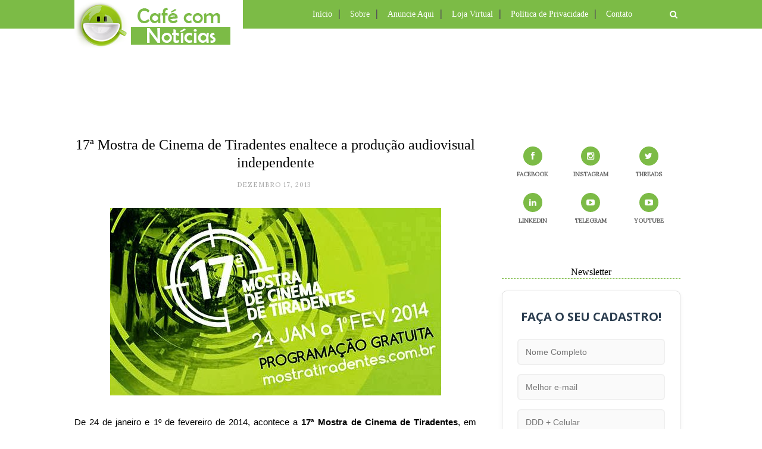

--- FILE ---
content_type: text/html; charset=UTF-8
request_url: http://www.cafecomnoticias.com/b/stats?style=WHITE_TRANSPARENT&timeRange=ALL_TIME&token=APq4FmBkeLKpUZMScy2xgI4YtW28fyoZgeCiiPhPt7ofiC070DvBtHu-7fEU6Ax0BMMbAw0bqfsZ0nzyGdp-Ae3d9WeG38cDAQ
body_size: 262
content:
{"total":8482439,"sparklineOptions":{"backgroundColor":{"fillOpacity":0.1,"fill":"#ffffff"},"series":[{"areaOpacity":0.3,"color":"#fff"}]},"sparklineData":[[0,36],[1,22],[2,28],[3,29],[4,23],[5,20],[6,21],[7,24],[8,62],[9,13],[10,10],[11,15],[12,22],[13,27],[14,34],[15,33],[16,24],[17,24],[18,17],[19,11],[20,20],[21,19],[22,19],[23,42],[24,75],[25,100],[26,34],[27,14],[28,27],[29,29]],"nextTickMs":180000}

--- FILE ---
content_type: text/html; charset=UTF-8
request_url: http://www.cafecomnoticias.com/2013/12/google-apresenta-os-termos-mais.html
body_size: 54794
content:
<!DOCTYPE html>
<html dir='ltr' xmlns='http://www.w3.org/1999/xhtml' xmlns:b='http://www.google.com/2005/gml/b' xmlns:data='http://www.google.com/2005/gml/data' xmlns:expr='http://www.google.com/2005/gml/expr'>
<head>
<link href='https://www.blogger.com/static/v1/widgets/2944754296-widget_css_bundle.css' rel='stylesheet' type='text/css'/>
<meta content='text/html; charset=UTF-8' http-equiv='Content-Type'/>
<meta content='blogger' name='generator'/>
<link href='http://www.cafecomnoticias.com/favicon.ico' rel='icon' type='image/x-icon'/>
<link href='http://www.cafecomnoticias.com/2013/12/google-apresenta-os-termos-mais.html' rel='canonical'/>
<link rel="alternate" type="application/atom+xml" title="CAFÉ COM NOTÍCIAS - Atom" href="http://www.cafecomnoticias.com/feeds/posts/default" />
<link rel="alternate" type="application/rss+xml" title="CAFÉ COM NOTÍCIAS - RSS" href="http://www.cafecomnoticias.com/feeds/posts/default?alt=rss" />
<link rel="service.post" type="application/atom+xml" title="CAFÉ COM NOTÍCIAS - Atom" href="https://www.blogger.com/feeds/1627705711132422256/posts/default" />

<link rel="alternate" type="application/atom+xml" title="CAFÉ COM NOTÍCIAS - Atom" href="http://www.cafecomnoticias.com/feeds/4074449205277593556/comments/default" />
<!--Can't find substitution for tag [blog.ieCssRetrofitLinks]-->
<link href='https://blogger.googleusercontent.com/img/b/R29vZ2xl/AVvXsEhLt-6zruDLWcPEYi4FyC83F03kYDJLGgagmoFplg8k59m3t-sQ0TUbo8M7GI3-cC3d1V-3AJie63rvQYv296QGbCtT6M70lbf7rTNBhoF6-au0d9cS80nBOBm65pX4lvLQDDaJtWje2RPQ/s1600/Google_o+que+o+mundo+pesquisou+em+2013_logo_2013.jpg' rel='image_src'/>
<meta content='http://www.cafecomnoticias.com/2013/12/google-apresenta-os-termos-mais.html' property='og:url'/>
<meta content='Google apresenta os termos mais pesquisados no Brasil e no mundo ' property='og:title'/>
<meta content='O Café com Notícias é um blog jornalístico de variedades em formato de revista eletrônica criado em 20/08/2007 pelo jornalista Wander Veroni.' property='og:description'/>
<meta content='https://blogger.googleusercontent.com/img/b/R29vZ2xl/AVvXsEhLt-6zruDLWcPEYi4FyC83F03kYDJLGgagmoFplg8k59m3t-sQ0TUbo8M7GI3-cC3d1V-3AJie63rvQYv296QGbCtT6M70lbf7rTNBhoF6-au0d9cS80nBOBm65pX4lvLQDDaJtWje2RPQ/w1200-h630-p-k-no-nu/Google_o+que+o+mundo+pesquisou+em+2013_logo_2013.jpg' property='og:image'/>
<title>CAFÉ COM NOTÍCIAS: Google apresenta os termos mais pesquisados no Brasil e no mundo </title>
<meta content='' name='description'/>
<meta content='width=device-width,initial-scale=1,minimum-scale=1,maximum-scale=1' name='viewport'/>
<link href='http://fonts.googleapis.com/css?family=Bad+Script|Raleway:400,500,600,700,300|Lora:400' rel='stylesheet' type='text/css'/>
<link href='https://fonts.googleapis.com/css?family=Open+Sans+Condensed:300' rel='stylesheet' type='text/css'/>
<style id='page-skin-1' type='text/css'><!--
/*
-----------------------------------------------
Blog Café Com Notícias
Ano: 15
Proprietário: Wander Veroni Maia
----------------------------------------------- */
/* Global reset */
/* Based upon 'reset.css' in the Yahoo! User Interface Library: http://developer.yahoo.com/yui */
*, html, body, div, dl, dt, dd, ul, ol, li, h1, h2, h3, h4, h5, h6, pre, form, label, fieldset, input, p, blockquote, th, td { margin:0; padding:0 }
table { border-collapse:collapse; border-spacing:0 }
fieldset, img { border:0 }
address, caption, cite, code, dfn, em, strong, th, var { font-style:normal; font-weight:normal }
ol, ul, li { list-style:none }
caption, th { text-align:left }
h1, h2, h3, h4, h5, h6 { font-size:100%; font-weight:normal }
q:before, q:after { content:''}
/* Global reset-RESET */
strong { font-weight: bold }
em { font-style: italic }
a img { border:none } /* Gets rid of IE's blue borders */
body#layout #header {
margin-bottom: 80px;
clear:both;
}
body#layout #navigation {
height: auto;
margin-bottom: 60px;
margin-top: 30px;
position: relative;
width: 100%;
z-index: 999999;
}
body#layout #navigation-wrapper {
width:40%;
float:left;
}
body#layout #top-social {
width:40%;
float:right;
}
body#layout #widget-area .footerwidget {
width:250px;
margin-right: 20px;
}
body#layout #widget-area .widget, body#layout #sidebar .widget {
width:250px;
}
body {
color: #000000;
font-family: Lora;
font-size: 15px;
font-weight: 400;
font-style: normal;
line-height: 1.75;
letter-spacing: 0px;
text-transform: none;
background-color:#FFF;
}
p {
font-size:16px;
line-height:26px;
}
a {
font-weight: bold;
color:#7cbb46;
text-decoration:none;
-webkit-transition:all ease-in-out .2s;
-moz-transition:all ease-in-out .2s;
-o-transition:all ease-in-out .2s;
transition:all ease-in-out .2s
}
a:hover {
color:#7cbb46;
text-decoration: bold;
}
h1,h2,h3,h4,h5,h6 {
font-family:"Open Sans", sans-serif;
}
.container {
width:1030px;
margin:0 auto;
}
.container.sp_sidebar {
overflow:hidden;
}
#main {
width:100%;
}
.container.sp_sidebar #main {
width:675px;
margin-right:30px;
float:left;
}
#sidebar {
width:312px;
float:right;
margin-top: 8px;
}
/********************************/
/*** NAVEGAÇÃO ***/
/********************************/
#navigation {
background:#7cbb46;
height:48px;
position:fixed;
z-index:999999;
width:100%;
-webkit-backface-visibility: hidden;
text-align: left;
}
.slicknav_menu {
display:none;
}
#navigation .container {
position:relative;
text-align: left;
}
.menu {
float:left;
text-align: left;
}
.menu li {
display:inline-block;
margin-right:12px;
position:relative;
}
.menu li a {
font-family: Century Gothic, Oswald;
font-size:14px;
font-weight:400;
color:#fff;
text-align: left;
display:inline-block;
-o-transition:.3s;
-ms-transition:.3s;
-moz-transition:.3s;
-webkit-transition:.3s;
}
ul.sub-menu li:after {
content: "|";
padding-left: 10px;
color: #ffffff;
display: none;
}
/*** DROPDOWN ***/
.menu .sub-menu,
.menu .children {
background-color: #7cbb46;
display: none;
padding: 0;
position: absolute;
margin-top:0;
left: 0;
z-index: 99999;
}
ul.menu ul a,
.menu ul ul a {
color: #000000;
margin: 0;
text-align: left;
padding: 6px 10px 7px 10px;
min-width: 160px;
line-height:20px;
-o-transition:.25s;
-ms-transition:.25s;
-moz-transition:.25s;
-webkit-transition:.25s;
transition:.25s;
border-top:1px solid #fffff;
}
ul.menu ul li,
.menu ul ul li {
text-align: left;
padding-right:0;
margin-right:0;
}
ul.menu ul a:hover,
.menu ul ul a:hover {
color: #fff;
background:#333;
}
ul.menu li:hover > ul,
.menu ul li:hover > ul {
display: block;
}
.menu .sub-menu ul,
.menu .children ul {
left: 100%;
top: 0;
}
/** Search **/
#top-search {
position:absolute;
right:0;
top:0;
width:48px;
text-align:center;
margin-left:16px;
}
#top-search a {
height:48px;
font-size:14px;
line-height:48px;
color:#999;
background:#7cbb46;
display:block;
-webkit-transition: all 0.2s linear;
-moz-transition: all 0.2s linear;
-ms-transition: all 0.2s linear;
-o-transition: all 0.2s linear;
transition: all 0.2s linear;
}
#top-search a:hover {
color:#ccc;
background:#7cbb46;
}
.show-search {
position:absolute;
top:48px;
right:-1px;
display:none;
z-index:10000;
}
.show-search #searchform input#s {
width:190px;
background:#FFF;
webkit-box-shadow: 0 8px 6px -6px rgba(206,206,206,.2);
-moz-box-shadow:  0 8px 6px -6px rgba(206,206,206,.2);
box-shadow:  0 8px 6px -6px rgba(206,206,206,.2);
}
.show-search #searchform input#s:focus {
border:1px solid #d5d5d5;
}
/*** Top Social ***/
#top-social {
position:absolute;
right:66px;
top:0;
}
#top-social a i {
font-size:14px;
margin-left:10px;
line-height:48px;
color:#e6c55d;
-webkit-transition: all 0.2s linear;
-moz-transition: all 0.2s linear;
-ms-transition: all 0.2s linear;
-o-transition: all 0.2s linear;
transition: all 0.2s linear;
}
/********************************/
/*** TOPO DO BLOG ***/
/********************************/
#header {
padding-top:90px;
}
#logo {
text-align:left;
padding:30px 0;
top:0
}
/** Featured area **/
.featured-area {
margin-bottom: 50px;
padding-bottom: 10px;
margin-top: -70px;
border-bottom: 1px solid rgba(34,34,34,0.1);
}
/********************************/
/*** Grid Item ***/
/********************************/
/* grid title */
.sp-grid-title {
margin-bottom:45px;
text-align:center;
}
.sp-grid-title h3 {
font-size: 26px;
font-weight: 400;
letter-spacing:4px;
margin-bottom:4px;
}
.sp-grid-title .sub-title {
font-size: 18px;
font-style: italic;
color: #999;
}
.sp-grid li {
display: inline-block;
vertical-align: top;
width: 300px;
margin-right: 16px;
margin-bottom: 45px;
}
.container.sp_sidebar .sp-grid li {
width:315px;
}
.container.sp_sidebar .sp-grid li:nth-child(3n+3) {
margin-right:16px;
}
.container.sp_sidebar .sp-grid li:nth-child(2n+2) {
margin-right:0;
}
.sp-grid li:nth-child(3n+3) {
margin-right:0;
}
.sp-grid li .item img {
width:100%;
height:auto;
margin-bottom:10px;
}
.sp-grid li .item .cat {
font-size: 11px;
font-weight: 700;
letter-spacing: 1px;
font-family:"Open Sans";
margin-bottom:7px;
display:block;
}
.sp-grid li .item .cat a:hover {
text-decoration:underline;
}
.sp-grid li .item h2 {
margin-bottom:8px;
}
.sp-grid li .item h2 a {
font-size: 15px;
color: #000000;
text-transform: uppercase;
letter-spacing: 1px;
font-weight: 700;
-o-transition:.3s;
-ms-transition:.3s;
-moz-transition:.3s;
-webkit-transition:.3s;
}
.sp-grid li .item h2 a:hover {
opacity:.5;
}
.sp-grid li .item p {
margin-bottom:6px;
}
.sp-grid li .item .date {
font-size: 13px;
color: #999;
letter-spacing: 1px;
font-style: italic;
}
/********************************/
/***POSTAGEM***/
/********************************/
.post {
margin-bottom:100px;
}
.single .post {
margin-bottom:70px;
}
/*** Post Header ***/
.post-header {
margin-bottom:27px;
text-align:center;
}
.post-header .cat a {
font-size: 0px;
font-weight:300;
font-style: normal;
line-height: 1.25;
letter-spacing: 0px;
text-transform: none;
color: #aaa;
font-family: 'Open Sans Condensed', sans-serif;
}
.post-header .cat a:hover {
text-decoration:underline;
}
.post-header h1, .post-header h2 { margin-bottom:8px; }
.post-header h1 a, .post-header h2 a, .post-header h1 {
font-family: verdana;
font-size: 24px;
font-weight: 400;
font-style: normal;
line-height: 1.25;
color: #000000;
border-bottom: 2px solid #color:#7cbb46;
}
.post-header h2 a:hover {
color: #7cbb46;
}
.post-header .date {
text-transform: uppercase;
letter-spacing: 1px;
color: #aaa;
margin-right: 5px;
font-size: 11px;
font-family: Lora;
}
/*** Post image ***/
.post-image {
margin-bottom:18px;
}
.post-image img {
max-width:100%;
height:auto;
}
.post-image.audio iframe {
height:166px;
}
.container.sp_sidebar .post-image.audio iframe {
width:650px;
height:auto;
}
/*** Post Entry ***/
.post-entry {
text-align: justify;
}
.post-entry img {
max-width:100%;
height:auto;
}
.post-entry p {
margin-bottom:20px;
text-align: justify;
}
.post-entry a.more-link {
padding: 6px 12px;
margin-bottom: 0;
font-size: 14px;
font-weight: 400;
margin-top: 20px;
line-height: 1.42857143;
text-align: center;
white-space: nowrap;
vertical-align: middle;
-ms-touch-action: manipulation;
touch-action: manipulation;
cursor: pointer;
-webkit-user-select: none;
-moz-user-select: none;
-ms-user-select: none;
user-select: none;
background-image: none;
border: 1px solid rgba(34,34,34,0.08);
border-radius: 1px;
line-height: 1.75;
color: #777!important;
float: right;
}
.post-entry a:hover {
text-decoration:underline;
}
.post-entry p, .post-entry h1, .post-entry h2, .post-entry h3, .post-entry h4, .post-entry h5, .post-entry h6, .post-entry hr {
margin-bottom:20px;
}
.post-entry h1, .post-entry h2, .post-entry h3, .post-entry h4, .post-entry h5, .post-entry h6 {
color:#000;
font-weight:700;
}
.post-entry h1 {
font-size:30px;
}
.post-entry h2 {
font-size:27px;
}
.post-entry h3 {
font-size:24px;
}
.post-entry h4 {
font-size:20px;
}
.post-entry h5 {
font-size:18px;
}
.post-entry h6 {
font-size:16px;
}
.post-entry hr {
border:0;
height:0;
border-bottom:1px solid #e5e5e5;
clear:both;
}
.post-entry blockquote p {
border-left:3px solid #cea525;
color:#999;
padding:0 18px;
font-family:"Georgia";
font-size:18px;
line-height:28px;
font-style:italic;
}
.post-entry ul, .post-entry ol {
padding-left:45px;
margin-bottom:20px;
}
.post-entry ul li {
margin-bottom:12px;
list-style:square;
}
.post-entry ol li {
margin-bottom:12px;
list-style:decimal;
}
.sticky.post .post-header { border:1px dashed #ddd; padding:20px 0; }
.bypostauthor  {}
.post-entry table { width:100%; margin-bottom:22px; border-collapse:collapse }
.post-entry td, .post-entry th { padding: 12px; }
.post-entry th { font-weight:bold; font-size:14px; background:#f5f5f5;}
.post-entry tr:hover {
background:#f9f9f9;
}
/*** compartilhar post ***/
.post-share {
text-align:center;
margin-bottom:100px;
}
.post-share a {
display:inline-block;
}
.share-box {
width:55px;
height:42px;
background:#fff;
border:1px solid #e5e5e5;
display:inline-block;
line-height:42px;
margin:0 10px;
-o-transition:.3s;
-ms-transition:.3s;
-moz-transition:.3s;
-webkit-transition:.3s;
}
.share-box i {
font-size:14px;
}
.share-box:hover {
background:#7cbb46;
border:1px solid #7cbb46;
color:#FFFFFF;
}
/*** Post AUTOR ***/
.post-author {
margin-bottom:80px;
margin-top:70px;
overflow:hidden;
border-bottom: 1px solid rgba(34,34,34,0.1);
padding-bottom: 40px;
margin-bottom: 40px;
}
.author-img {
float:left;
margin-right:30px;
}
.author-img img {
border-radius:50%;
}
.author-content h5 a {
font-size:14px;
letter-spacing:2px;
text-transform:uppercase;
margin-bottom:8px;
color:#000;
display:block;
}
.author-content p {
margin-bottom:8px;
}
.author-content .author-social {
font-size:14px;
color:#bbb;
margin-right:8px;
}
/*** Post related ***/
.post-related {
overflow:hidden;
margin-bottom:80px;
margin-top:70px;
}
.post-box { text-align:center; }
.post-box-title {
padding-bottom: 3px;
display: inline-block;
margin-top: 0;
ont-family: Century Gothic, Oswald;
font-size: 16px;
font-style: normal;
line-height: 1.25;
text-align: center;
color: #000000;
margin-bottom: 20px;
}
.item-related {
width:292px;
float:left;
margin-right:32px;
}
.item-related:last-child { margin-right:0; }
.container.sp_sidebar .item-related{
width:212px;
margin-right:19px;
}
.container.sp_sidebar .item-related:last-child {
margin-right:0;
}
.item-related img {
margin-bottom:6px;
width:100%;
height:auto;
}
.item-related h3 a {
font-size:14px;
letter-spacing:2px;
color:#000;
display: block;
font-weight: bold;
color: #000000;
}
.item-related h3 a:hover {
text-decoration:underline;
}
.item-related span.date {
font-size:10px;
font-family:"Open Sans", sans-serif;
text-transform:uppercase;
font-style:italic;
color:#999;
}
/** Post tags ***/
.post-tags {
margin-top:30px;
margin-bottom:50px;
}
.post-tags a {
font-family:"Open Sans", sans-serif;
font-size:11px;
letter-spacing:2px;
text-transform:uppercase;
background:#f2f2f2;
color:#666;
padding:7px 10px 8px;
margin-right:6px;
border-radius:2px;
margin-bottom:5px;
display:inline-block;
}
.post-tags a:hover {
background:#333;
color:#fff;
text-decoration:none;
}
/*** Post Pagination ***/
.post-pagination {
overflow:hidden;
}
.post-pagination .prev-post {
float:left;
width:470px;
}
.post-pagination .next-post {
float:right;
text-align:right;
width:470px;
}
.container.sp_sidebar .post-pagination .prev-post, .container.sp_sidebar .post-pagination .next-post {
width:325px;
}
.post-pagination span {
color:#999;
font-size:16px;
font-style:italic;
letter-spacing:1px;
}
.post-pagination .arrow {
font-size:64px;
color:#ddd;
line-height:64px;
}
.post-pagination .prev-post .arrow {
float:left;
margin-right:18px;
}
.post-pagination .next-post .arrow {
float:right;
margin-left:18px;
}
.pagi-text {
margin-top:11px;
}
.post-pagination h5 {
text-transform:uppercase;
letter-spacing:2px;
font-size:14px;
}
.post-pagination a {
color:#999;
}
.post-pagination a:hover > .arrow, .post-pagination a:hover > .pagi-text span, .post-pagination a:hover {
color:#000;
}
.site-social-networks.show-title li {
text-align: center;
width: 32.2222%;
}
.site-social-networks li {
display: inline-block;
padding: 0;
}
.site-social-networks.show-title a {
margin: 20px auto 0 auto;
text-transform: uppercase;
font-size: 10px;
}
.site-social-networks.show-title i {
display: block;
margin: 0 auto 10px auto;
}
.site-social-networks.style-default i {
width: 32px;
height: 32px;
margin: 0 auto;
line-height: 32px;
text-align: center;
font-size: 14px;
-webkit-border-radius: 16px;
-moz-border-radius: 16px;
-ms-border-radius: 16px;
-o-border-radius: 16px;
color: #fff;
background-color: #7cbb46;
}
/********************************/
/*** Pagination ***/
/********************************/
.pagination {
margin-bottom:60px;
overflow:hidden;
}
.pagination a {
color:#999;
letter-spacing:3px;
text-transform:uppercase;
font-size:12px;
}
.pagination a:hover {
text-decoration:none;
color:#000;
}
.pagination .newer {
float:left;
}
.pagination .older {
float:right;
}
/********************************/
/*** RODAPÉ ***/
/********************************/
#footer-social {
background:#f2f2f2;
padding:40px 0;
text-align:center;
}
#footer-social a {
margin:0 15px;
color:#999;
font-family:"Open Sans", sans-serif;
font-size:11px;
text-transform:uppercase;
font-weight:700;
letter-spacing:1px;
}
#footer-social a:first-child {
margin-left:0;
}
#footer-social a:last-child {
margin-right:0;
}
#footer-social a i {
height:28px;
width:28px;
text-align:center;
line-height:28px;
background:#666;
color:#fff;
border-radius:50%;
margin-right:5px;
font-size:14px;
}
#footer-social a:hover {
text-decoration:none;
color:#000;
}
#footer-social a:hover > i {
background:#000;
}
/********************************/
/*** Footer logo ***/
/********************************/
#footer-logo {
background:#111;
padding:60px 0;
text-align:center;
}
#footer-logo img {
margin-bottom:15px;
}
#footer-logo p {
color:#777;
font-size:15px;
margin-bottom:0;
font-style:italic;
}
#footer-logo p i {
color:#000000;
font-size:14px;
margin:0 5px 0 7px;
}
.share-box:hover > i {
color: #fff;
}
/********************************/
/*** Footer Copyright ***/
/********************************/
#footer-copyright {
padding:12px 0;
background:#000;
overflow:hidden;
font-family:"Open Sans", sans-serif;
}
#footer-copyright p {
font-size:11px;
color:#ffffff;
float:left;
}
#footer-copyright .to-top {
float:right;
margin-top:6px;
font-size:11px;
text-transform:uppercase;
font-weight:700;
letter-spacing:1px;
color:#ffffff;
}
#footer-copyright .to-top i {
font-size:14px;
margin-left:3px;
}
#footer-copyright .to-top:hover {
text-decoration:none;
}
/********************************/
/*** COLUNA ***/
/********************************/
#widget-area {
overflow:hidden;
margin-bottom:60px;
padding-top:60px;
}
#widget-area .footerwidget {
float:left;
}
#widget-area .widget, #sidebar .widget {
float: left;
margin-right: 20px;
width: 330px;
}
#widget-area #container3 {
margin-right:0px;
}
#sidebar .widget {
width: 300px;
margin-right: 0;
float: none;
margin-bottom: 30px;
;
}
div#sidebar h2 span {
display: inline-block;
margin: 0;
background: #ffffff;
position: relative;
}
#sidebar img {
max-width:250px;
}
#sidebar iframe {
max-width: 100%;
}
#sidebar iframe->html {
overflow:hidden;
}
.widget:last-child {
margin-right:0;
}
.widget-title, #sidebar .widget h2{
font-family: Century Gothic, Oswald;
font-size: 16px;
font-weight: 300;
font-style: normal;
line-height: 1.25;
text-align: center;
display: block;
margin-top: -40px;
border-bottom: 1px dashed #7cbb46;
text-overflow: ellipsis;
white-space: nowrap;
overflow: hidden;
}
#widget-area .widget h2 {
ont-family: Century Gothic, Oswald;
font-size: 16px;
font-weight: 300;
font-style: normal;
line-height: 1.25;
letter-spacing: 2px;
border-bottom: 1px dashed #7cbb46;
text-transform: uppercase;
}
#sidebar .widget-title, #sidebar .widget h2, #widget-area .widget h2 {
margin-bottom:20px;
}
#sidebar .widget ul li {
margin-bottom:7px;
padding-bottom:7px;
}
#sidebar .widget ul li:last-child {
margin-bottom:0;
padding-bottom:0;
border-bottom:none;
}
/*** Search widget ***/
#searchform input#s {
border: 1px solid #e5e5e5;
background:#fff url(img/searchsubmit.png) no-repeat 96% 13px;
padding:14px 14px;
font-size:11px;
color:#999;
letter-spacing:1px;
}
#searchform #s:focus { outline:none; }
/** searchbar for widget ***/
.widget #searchform input#s {
width:260px;
}
#sidebar .widget #searchform input#s {
width:230px;
}
/*** About Widget ***/
.about-widget img {
max-width:292px;
height:auto;
}
/** Instagram widget support **/
.instag ul.thumbnails > li {
width:32% !important;
}
.instag ul.thumbnails > li img:hover {
opacity:.8;
}
.instag ul li {
margin:0;
padding-bottom:0;
border-bottom:none;
}
.pllexislider ul li {
margin:0;
padding-bottom:0;
border-bottom:none;
}
/*** Tagcloud widget ***/
.widget .tagcloud a {
font-family:"Open Sans", sans-serif;
font-size:10px;
letter-spacing:1px;
text-transform:uppercase;
background:#f2f2f2;
color:#666;
padding:6px 8px 7px;
margin-right:5px;
margin-bottom:8px;
display:inline-block;
border-radius:2px;
}
.widget .tagcloud a:hover {
background:#333;
color:#fff;
}
/*** Calender widget ***/
#wp-calendar {width: 100%; }
#wp-calendar caption { text-align: right; color: #777; font-size: 12px; margin-top: 10px; margin-bottom: 15px; }
#wp-calendar thead { font-size: 12px;  }
#wp-calendar thead th { padding-bottom: 10px; }
#wp-calendar tbody { color: #aaa; }
#wp-calendar tbody td { background: #f5f5f5; border: 1px solid #fff; text-align: center; padding:8px;}
#wp-calendar tbody td a { font-weight:700; color:#222; }
#wp-calendar tbody td:hover { background: #fff; }
#wp-calendar tbody .pad { background: none; }
#wp-calendar tfoot #next { font-size: 10px; text-transform: uppercase; text-align: right; }
#wp-calendar tfoot #prev { font-size: 10px; text-transform: uppercase; padding-top: 10px; }
#wp-calendar thead th { padding-bottom: 10px; text-align: center; }
/** WIDGET ITEMS **/
.widget ul.side-newsfeed li {
list-style-type:none;
margin-bottom:17px;
padding-bottom:13px;
margin-left:0;
}
.widget ul.side-newsfeed li:last-child {
margin-bottom:0;
padding-bottom:0;
}
.widget ul.side-newsfeed li .side-item {
overflow:hidden;
}
.widget ul.side-newsfeed li .side-item .side-image {
float:left;
margin-right:14px;
}
.widget ul.side-newsfeed li .side-item .side-image img {
width:86px;
height:auto;
}
.widget ul.side-newsfeed li .side-item .side-item-text {
overflow:hidden;
}
.widget ul.side-newsfeed li .side-item .side-item-text h4 a {
margin-bottom:1px;
color:#333;
display:block;
font-size:14px;
}
.widget ul.side-newsfeed li .side-item .side-item-text .side-item-meta {
font-size:10px;
letter-spacing:1px;
color:#999;
font-style:italic;
font-family:"Open Sans";
}
/** Social Widget **/
.widget-social {
text-align:center;
}
.widget-social a:first-child {
margin-left:0;
}
.widget-social a:last-child {
margin-right:0;
}
.widget-social a i {
height:28px;
width:28px;
text-align:center;
line-height:28px;
background:#666;
color:#fff;
border-radius:50%;
margin:0 2px;
font-size:14px;
}
.widget-social a:hover {
text-decoration:none;
color:#000;
}
.widget-social a:hover > i {
background:#000;
}
/*******************************
*** COMMENTS
*******************************/
.post-comments {
margin-bottom:70px;
margin-top:70px;
}
.comments {
margin-bottom:40px;
}
.comment {
border-bottom:1px dotted #eee;
margin-top:20px;
margin-bottom:34px;
padding-bottom:40px;
}
.comment .avatar-image-container {
float:left;
}
.comment .avatar-image-container img {
border-radius:50%;
width:50px;
height:50px;
max-width:50px;
max-height:50px;
}
.comments .comment-block {
margin-left: 80px;
position: relative;
}
.comment-replies {
margin-left: 40px;
margin-top: 20px;
}
.comments .avatar-image-container {
float: left;
max-height: 50px;
overflow: hidden;
width: 50px;
}
.comment-replies .comment {
border:none;
margin-bottom:0px;
padding-bottom:0px;
}
.thecomment .comment-text {
overflow:hidden;
}
.thecomment .comment-text span.author, cite.user > a {
display:block;
font-size:14px;
text-transform:uppercase;
letter-spacing:2px;
margin-bottom:6px;
color:#333;
font-family:"Open Sans";
}
.thecomment .comment-text span.author a:hover {
text-decoration:underline;
}
span.datetime {
font-size:14px;
color:#999;
font-style:italic;
display:block;
margin-bottom:10px;
}
.thecomment .comment-text em {
font-size:13px;
margin-bottom:-14px;
display:block;
color:orange;
letter-spacing:1px;
}
.thecomment .comment-text em i {
font-size:14px;
color:#f3bd00;
}
.comment-actions a {
float:right;
font-size:11px;
background-color:#aaa;
color:#FFF;
padding:3px 6px 5px 6px;
border-radius:2px;
margin-left:7px;
font-family:"Lato";
-o-transition:.3s;
-ms-transition:.3s;
-moz-transition:.3s;
-webkit-transition:.3s;
transition:.3s;
}
.continue a {
float:left;
margin-bottom:20px;
font-size:11px;
background-color:#aaa;
color:#FFF;
padding:3px 6px 5px 6px;
border-radius:2px;
margin-left:7px;
font-family:"Lato";
-o-transition:.3s;
-ms-transition:.3s;
-moz-transition:.3s;
-webkit-transition:.3s;
transition:.3s;
}
.loadmore a {
font-size:11px;
background-color:#aaa;
color:#FFF;
padding:3px 6px 5px 6px;
border-radius:2px;
margin-left:7px;
font-family:"Lato";
-o-transition:.3s;
-ms-transition:.3s;
-moz-transition:.3s;
-webkit-transition:.3s;
transition:.3s;
}
.post-comments span.reply a.comment-edit-link {
background:#c5c5c5;
}
.post-comments span.reply a:hover {
opacity:.8;
}
ul.children { margin: 0 0 0 55px; }
ul.children li.thecomment { margin:0 0 8px 0; }
/** Reply **/
#respond {
margin-bottom:20px;
overflow:hidden;
}
#respond  h3 {
font-size:14px;
color:#999;
font-weight:400;
margin-bottom:30px;
font-family:"Lato";
letter-spacing:2px;
text-transform:uppercase;
}
#respond h3 a {
color:#000;
display:inline-block;
}
#respond h3 small a {
text-transform:uppercase;
font-size:11px;
background:#333;
color:#FFF;
padding:4px 6px 5px;
border-radius:3px;
margin-left:7px;
letter-spacing:1px;
-o-transition:.3s;
-ms-transition:.3s;
-moz-transition:.3s;
-webkit-transition:.3s;
transition:.3s;
}
#respond h3 small a:hover {
opacity:.8;
}
#respond label {
color:#888;
width:80px;
font-size:14px;
display:inline-block;
font-weight:300;
}
#respond input {
padding:8px 10px;
border:1px solid #DDD;
margin-right:10px;
border-radius: 3px;
color:#999;
margin-bottom:15px;
font-size:11px;
width:250px;
font-family:"Georgia";
}
#respond input:focus {outline:none;}
#respond .comment-form-url {
margin-bottom:10px;
}
#respond textarea {
padding:14px;
border:1px solid #DDD;
border-radius: 3px;
width:95%;
height:120px;
font-size:13px;
color:#777;
margin-bottom:14px;
line-height:20px;
font-family:"Georgia";
}
#respond textarea:focus {outline:none;}
#respond #submit {
font-family:"Lato";
text-transform:uppercase;
letter-spacing:2px;
background:#eee;
border-radius:0;
font-size:11px;
color:#666;
padding:12px 19px 14px;
margin-top:6px;
display:inline-block;
border:none;
-o-transition:.3s;
-ms-transition:.3s;
-moz-transition:.3s;
-webkit-transition:.3s;
transition:.3s;
cursor:pointer;
border-radius:30px;
width:auto;
}
#respond #submit:hover {
background:#333;
color:#FFF;
}
/********************************/
/*** ARQUIVO ***/
/********************************/
.archive-box {
background:#f4f4f4;
padding:22px 0 24px;
text-align:center;
margin-bottom:70px;
margin-top:-70px;
border-bottom:1px solid #eee;
}
.archive-box span {
font-size:14px;
font-style:italic;
letter-spacing:1px;
color:#999;
}
.archive-box h1 {
font-size:26px;
letter-spacing:4px;
text-transform:uppercase;
}
.nothing {
margin-bottom:90px;
text-align:center;
}
/* =WordPress Core
-------------------------------------------------------------- */
.alignnone {
margin: 5px 20px 20px 0;
}
.aligncenter,
div.aligncenter {
display: block;
margin: 5px auto 5px auto;
}
.alignright {
float:right;
margin: 5px 0 20px 20px;
}
.alignleft {
float: left;
margin: 5px 20px 20px 0;
}
.aligncenter {
display: block;
margin: 5px auto 5px auto;
}
a img.alignright {
float: right;
margin: 5px 0 20px 20px;
}
a img.alignnone {
margin: 5px 20px 20px 0;
}
a img.alignleft {
float: left;
margin: 5px 20px 20px 0;
}
a img.aligncenter {
display: block;
margin-left: auto;
margin-right: auto
}
div#footer-social1 h2 {
display: none;
}
.wp-caption {
background: #fff;
border: 1px solid #f0f0f0;
max-width: 96%; /* Image does not overflow the content area */
padding: 5px 3px 10px;
text-align: center;
font-family:"Open Sans";
}
.wp-caption.alignnone {
margin: 5px 20px 20px 0;
}
.wp-caption.alignleft {
margin: 5px 20px 20px 0;
}
.wp-caption.alignright {
margin: 5px 0 20px 20px;
}
.wp-caption img {
border: 0 none;
height: auto;
margin: 0;
max-width: 98.5%;
padding: 0;
width: auto;
}
.wp-caption p.wp-caption-text {
font-size: 11px;
line-height: 17px;
margin: 0;
padding: 0 4px 5px;
}
/*** Custom WordPress gallery style ***/
.gallery .gallery-caption{
font-size:12px;
color:#888;
font-family:"Open Sans";
}
.gallery .gallery-icon img{
border-radius:2px;
border:1px solid #eee !important;
padding:7px;
}
.gallery .gallery-icon img:hover {
border:1px solid #ccc !important;
}
/*** Contact Form 7 ***/
/*********************************************************/
.wpcf7 input {
width:266px;
}
div.wpcf7 {
overflow:hidden;
margin-top:40px;
}
.wpcf7 p.sp_input {
float:left;
margin-right:19px;
}
.wpcf7 p.sp_message {
clear:both;
}
.wpcf7 input, .wpcf7 textarea {
padding:8px;
border:1px solid #DDD;
margin-right:10px;
-webkit-border-radius: 5px;-moz-border-radius: 5px;border-radius: 5px;
color:#777;
font-size:12px;
margin-top:6px;
margin-bottom:6px;
}
.wpcf7 textarea {
width:95%;
}
.wpcf7 .wpcf7-submit {
background:#171717;
-webkit-border-radius: 20px;-moz-border-radius: 20px;border-radius:20px;
padding:12px 24px;
color:#FFF;
letter-spacing:3px;
font-size:11px;
text-transform:uppercase;
cursor:pointer;
-o-transition:.3s;
-ms-transition:.3s;
-moz-transition:.3s;
-webkit-transition:.3s;
transition:.3s;
display:block;
border:none;
width:auto;
}
.wpcf7 .wpcf7-submit:hover {
background:#777;
}
/*** 404 ***/
.error-404 {
margin-bottom:105px;
text-align:center;
}
.error-404 h1 {
font-size:190px;
font-weight:700;
margin-bottom:-25px;
}
.error-404 p {
color:#999;
font-size:18px;
font-style:italic;
}
.author-content {
margin-left: 140px;
}
#logo { padding:0px 0; }
#navigation { background:#7cbb46; }
.menu li a { color:#ffffff;  }
.menu li a:hover {  color:#000000;  }
.menu .sub-menu, .menu .children { background: #7cbb46;  }
ul.menu ul a, .menu ul ul a { border-top: 1px solid #ffffff; color:#000000; }
ul.menu ul a:hover, .menu ul ul a:hover {  color: #ffffff; background:#7cbb46; }
#top-social a i { color:#f5f5f5; }
#top-social a:hover i { color:#ffffff }
#top-search a { background:#7cbb46 }
#top-search a { color:#ffffff }
#top-search a:hover { background:#7cbb46; }
#top-search a:hover { color:#ffffff; }
.widget-title , #sidebar .widget h2, #widget-area .widget h2 { color:#000000; }
#sidebar .widget-title, #sidebar .widget h2, #widget-area .widget h2 { background:; color:; }
#footer-social  { background:#f2f2f2; }
#footer-logo { background:#7cbb46; }
#footer-logo p { color:#EFEFEF; }
#footer-copyright { background:#7cbb46; }
#footer-copyright p { color:#ffffff; }
a, #footer-logo p i { color:#646464; }
.post-entry blockquote p { border-left:3px solid #cea525; }
#main .widget {
width: 100%;
}
#navigation .widget ul li {
border:none;
margin-bottom:0px;
padding-bottom:0px;
}
#navigation .widget ul li:after {
content: "|";
padding-left: 10px;
color: #565656;
}
#navigation .widget ul li:last-child:after {
content: "";
}
#navigation .widget a:hover {
text-decoration: none;
}
#widget-area #container3 .widget {
margin-right: 0;
}
.container.sp_sidebar {
overflow: hidden;
margin: 40px auto 0;
}
/*** FEATURED AREA STYLES ***/
/*********************************************************/
.featured-area {
margin-bottom:40px;
overflow:hidden;
height:400px;
}
.featured-area.tabs-wrapper img {
float:left;
margin-right:20px;
width:620px;
height:400px;
}
.featured-area ul.featured-tab {
overflow:hidden;
}
.featured-area ul.featured-tab li {
border-left:1px solid #e5e5e5;
padding-left:18px;
height:85px;
margin-bottom:20px;
}
.featured-area ul.featured-tab li:last-child {
margin-bottom:0;
}
.featured-area ul.featured-tab li.active {
border-left:1px solid #000;
}
.featured-area ul.featured-tab li:hover {
border-left:1px solid #000;
-o-transition:.5s;
-ms-transition:.5s;
-moz-transition:.5s;
-webkit-transition:.5s;
transition:.5s;
}
.featured-area ul.featured-tab li .featured-text {
}
.featured-area ul.featured-tab li .featured-text h3 a {
font-size:18px;
color:#000;
letter-spacing:1px;
margin-bottom:2px;
display:block;
}
.featured-area ul.featured-tab li .featured-text span.featured-meta {
font-size:10px;
font-family:"Playfair Display";
text-transform:uppercase;
letter-spacing:1px;
color:#999;
}
/** slider **/
.flexslider ul.slides li .overlay {
background:rgba(0,0,0,.2);
height:540px;
width:1030px;
position:absolute;
bottom:0;
-o-transition:.3s;
-ms-transition:.3s;
-moz-transition:.3s;
-webkit-transition:.3s;
transition:.3s;
text-align: center;
z-index:1;
}
.flexslider ul.slides li .overlay:before {
content: '';
display: inline-block;
height: 100%;
vertical-align: middle;
}
.flexslider ul.slides li:hover > .overlay {
background:rgba(0,0,0,.6);
}
.flexslider ul.slides li .feature_text {
width:80%;
vertical-align: middle;
display: inline-block;
z-index:100;
}
.flexslider ul.slides li .feature_text .feature-line {
margin-bottom:14px;
}
.flexslider ul.slides li .feature_text .feature-line span.line {
height:3px;
width:60px;
background:#FFF;
display:inline-block;
}
.flexslider ul.slides li .feature_text h2 a {
color: #fff;
line-height: 1.2em;
margin-bottom: 12px;
display: block;
font-family: Raleway;
font-size: 35px;
font-weight: 400;
font-style: normal;
line-height: 1.25;
letter-spacing: 3px;
text-transform: uppercase;
}
.flexslider ul.slides li .feature_text p {
color:#fff;
font-size:15px;
padding:1px 8px;
display:inline-block;
margin-bottom:40px;
}
.flexslider ul.slides li .feature_text span.feature_button {
display:block;
}
.flexslider ul.slides li .feature_text span.feature_button a {
border:3px solid #FFF;
color:#FFF;
padding:11px;
text-transform:uppercase;
font-size:14px;
font-weight:700;
letter-spacing:2px;
font-family:Sans-serif;
-o-transition:.3s;
-ms-transition:.3s;
-moz-transition:.3s;
-webkit-transition:.3s;
transition:.3s;
}
.flexslider ul.slides li .feature_text span.feature_button a:hover {
background:#000;
color:#fff;
border:3px solid #FFF;
}
.flexslider ul.slides li .feature_text span.feature_button a i.fa {
margin-left:1px;
font-size:14px;
}
/*** flexslider gallery **/
.flexslider.gallery {
margin-bottom:20px;
}
.flexslider .slides a.thumb {
display:block;
height:540px;
overflow:hidden;
}
#blog-pager > span a h3 {
font-family: raleway;
font-size: 17px;
}
#blog-pager a:hover {
text-decoration: none;
}
#blog-pager a > h3:hover {
text-decoration: underline!important;
}
#blog-pager-older-link{display:inline;float:right;width:50%;text-align:right;padding:0}
#blog-pager-newer-link{display:inline;float:left;width:50%;text-align:left;padding:0}
#blog-pager{
clear:both;
font-size:16px;
line-height:normal;
margin:0;
padding:10px;
font-family: times new roman;
background: #f9f9f9;
}
#instafeed{max-width:100%;margin:0 auto;list-style:none;text-align:center;font-family:sans-serif;  line-height: 0px;  border-top: 1px solid rgba(34,34,34,0.1);
border-bottom: 1px solid rgba(34,34,34,0.1);}
#instafeed li{display:inline-block;width: 12.5%;margin:0;padding:0;text-align:left;position:relative}
#instafeed div{margin:0;position:relative}
#instafeed img{max-width:100%;display:block;position:relative;z-index:10;-webkit-transition:-webkit-transform .4s;-moz-transition:-moz-transform .4s;transition:transform .4s}
/*---Arquivo em formato calendário---*/
#calendarDisplay { display: none }
/* div that holds calendar */
#blogger_calendar {
margin: 5px 0 0 0;
width: 100%;
}
/* Table Caption - Holds the Archive Select Menu */
#bcaption {
border: 1px solid #f8f8f8;/*--cor da borda--*/
padding: 2px;
margin: 10px 0 0;
background: #f8f8f8;
font: normal normal 13px Cambria font-weight: normal;
}
/* The Archive Select Menu */
#bcaption select {
background: #f8f8f8;
border: 0 solid #f8f8f8;
color: #000000;
font-family:  Arial, Georgia;
font-size: 14px;
font-weight: bold;
text-align: center;
}
/* The Heading Section */
table#bcalendar thead { }
/* Head Entries */
table#bcalendar thead tr th {
width: 20px;
text-align: center;
padding: 2px;
border: 0px solid #F48A88; /*#f8f8f8; _NO__DOTCOMMA__AFTER___NO__DOTCOMMA__AFTER__*/
font: normal normal 13px Arial;
font-weight: normal;
background: #7cbb46;
color: #ffffff;
}
/* The calendar Table */
table#bcalendar {
border: 1px solid #f8f8f8;
border-top: 0;
margin: 0px 0 0px;
width: 100%;
background: #ffffff;
}
/* The Cells in the Calendar */
table#bcalendar tbody tr td {
text-align: center;
padding: 2px;
border: 1px solid #f8f8f8;
color: #7f7f7f;
font: normal normal 13px Arial;
font-weight: normal;
/*font: normal normal 13px Arial;*/;;
}
/* Links in Calendar */
table#bcalendar tbody tr td a:link,
table#bcalendar tbody tr td a:visited,
table#bcalendar tbody tr td a:active {
font-weight: bold;
color: #ffffff;
}
table#bcalendar tbody tr td a:hover { color: #C40D29 }
/* First Row Empty Cells */
td.firstCell { visibility: visible }
/* Cells that have a day in them */
td.filledCell { }
/* Cells that are empty, after the first row */
td.emptyCell { visibility: hidden }
/* Cells with a Link Entry in them */
td.highlightCell {
background: #7CD1A0;
border: 1px solid #ebebeb;
}
#opt_1 .input {
width: 200px!important;
}
#document html {
overflow:hidden!important;
}
/* Table Footer Navigation */
table#bcNavigation {
width: 100%;
background: #ebebeb;
border: 1px solid #ebebeb;
border-top: 0;
color: #7f7f7f;
font: normal normal 13px;
}
table#bcNavigation a:link {
text-decoration: none;
color: #7f7f7f;
}
td#bcFootPrev { width: 10px }
td#bcFootAll { text-align: center }
td#bcFootNext { width: 10px }
ul#calendarUl {
margin: 5px auto 0!important;
border-bottom: 1px dotted #FDD7D1;
}
ul#calendarUl li a:link { border-bottom: 1px dotted #FDD7D1 }

--></style>
<!--Script Archive Calendar-->
<script type='text/javascript'> 
//<![CDATA[ 
// <!--- Blogger Archive Widget - Calendar Style - by phydeaux3 http://phydeaux3.blogspot.com/ --->
var bcLoadingImage = "https://blogger.googleusercontent.com/img/b/R29vZ2xl/AVvXsEiQyxXwHAE397aHnTWDijBLgEpLJfBay9Bd5YE2Xbn8Z8S5qQZ42PcuPLiMHqlAwAEvAQBrUrpN2vPSySF52jfJWMleBSLYlO-5-rhyPX5aXd7D8hH397DOVDAjQS_dubzQkzM7tWZzxxY/"; 
var bcLoadingMessage = " Carregando...."; 
var bcArchiveNavText = "Veja Todos os Posts do Mês"; 
var bcArchiveNavPrev = '◄'; 
var bcArchiveNavNext = '►'; 
var headDays = ["Domingo","Segunda","Terça","Quarta","Quinta","Sexta","Sábado"]; 
var headInitial = ["Dom","Seg","Ter","Qua","Qui","Sex","Sab"]; 
// Nothing to configure past this point ---------------------------------- 
var timeOffset; 
var bcBlogID; 
var calMonth; 
var calDay = 1; 
var calYear; 
var startIndex; 
var callmth; 
var bcNav = new Array (); 
var bcList = new Array (); 
//Initialize Fill Array 
var fill = ["","31","28","31","30","31","30","31","31","30","31","30","31"]; 
function openStatus(){ 
   document.getElementById('calLoadingStatus').style.display = 'block'; 
   document.getElementById('calendarDisplay').innerHTML = ''; 
  } 
function closeStatus(){ 
   document.getElementById('calLoadingStatus').style.display = 'none'; 
  } 
function bcLoadStatus(){ 
   cls = document.getElementById('calLoadingStatus'); 
   img = document.createElement('img'); 
   img.src = bcLoadingImage; 
   img.style.verticalAlign = 'middle'; 
   cls.appendChild(img); 
   txt = document.createTextNode(bcLoadingMessage); 
   cls.appendChild(txt); 
  } 
function callArchive(mth,yr,nav){ 
// Check for Leap Years 
  if (((yr % 4 == 0) && (yr % 100 != 0)) || (yr % 400 == 0)) { 
      fill[2] = '29'; 
   } 
  else { 
      fill[2] = '28'; 
   } 
   calMonth = mth; 
   calYear = yr; 
   if(mth.charAt(0) == 0){ 
      calMonth = mth.substring(1); 
      } 
   callmth = mth; 
   bcNavAll = document.getElementById('bcFootAll'); 
   bcNavPrev = document.getElementById('bcFootPrev'); 
   bcNavNext = document.getElementById('bcFootNext'); 
   bcSelect = document.getElementById('bcSelection'); 
   a = document.createElement('a'); 
   at = document.createTextNode(bcArchiveNavText); 
   a.href = bcNav[nav]; 
   a.appendChild(at); 
   bcNavAll.innerHTML = ''; 
   bcNavAll.appendChild(a); 
   bcNavPrev.innerHTML = ''; 
   bcNavNext.innerHTML = ''; 
   if(nav <  bcNav.length -1){ 
      a = document.createElement('a'); 
      a.innerHTML = bcArchiveNavPrev; 
      bcp = parseInt(nav,10) + 1; 
      a.href = bcNav[bcp]; 
      a.title = 'Previous Archive'; 
      prevSplit = bcList[bcp].split(','); 
      a.onclick = function(){bcSelect.options[bcp].selected = true;openStatus();callArchive(prevSplit[0],prevSplit[1],prevSplit[2]);return false;}; 
      bcNavPrev.appendChild(a); 
      } 
   if(nav > 0){ 
      a = document.createElement('a'); 
      a.innerHTML = bcArchiveNavNext; 
      bcn = parseInt(nav,10) - 1; 
      a.href = bcNav[bcn]; 
      a.title = 'Next Archive'; 
      nextSplit = bcList[bcn].split(','); 
      a.onclick = function(){bcSelect.options[bcn].selected = true;openStatus();callArchive(nextSplit[0],nextSplit[1],nextSplit[2]);return false;}; 
      bcNavNext.appendChild(a); 
     } 
   script = document.createElement('script'); 
   script.src = 'http://www.blogger.com/feeds/'+bcBlogId+'/posts/summary?published-max='+calYear+'-'+callmth+'-'+fill[calMonth]+'T23%3A59%3A59'+timeOffset+'&published-min='+calYear+'-'+callmth+'-01T00%3A00%3A00'+timeOffset+'&max-results=100&orderby=published&alt=json-in-script&callback=cReadArchive'; 
   document.getElementsByTagName('head')[0].appendChild(script); 
} 
function cReadArchive(root){ 
// Check for Leap Years 
  if (((calYear % 4 == 0) && (calYear % 100 != 0)) || (calYear % 400 == 0)) { 
      fill[2] = '29'; 
   } 
  else { 
      fill[2] = '28'; 
   } 
    closeStatus(); 
    document.getElementById('lastRow').style.display = 'none'; 
    calDis = document.getElementById('calendarDisplay'); 
    var feed = root.feed; 
    var total = feed.openSearch$totalResults.$t; 
    var entries = feed.entry || []; 
    var fillDate = new Array(); 
    var fillTitles = new Array(); 
    fillTitles.length = 32; 
    var ul = document.createElement('ul'); 
    ul.id = 'calendarUl'; 
    for (var i = 0; i < feed.entry.length; ++i) { 
      var entry = feed.entry[i]; 
      for (var j = 0; j < entry.link.length; ++j) { 
       if (entry.link[j].rel == "alternate") { 
       var link = entry.link[j].href; 
       } 
      } 
      var title = entry.title.$t; 
      var author = entry.author[0].name.$t; 
      var date = entry.published.$t; 
      var summary = entry.summary.$t; 
      isPublished = date.split('T')[0].split('-')[2]; 
      if(isPublished.charAt(0) == '0'){ 
         isPublished = isPublished.substring(1); 
         } 
      fillDate.push(isPublished); 
      if (fillTitles[isPublished]){ 
          fillTitles[isPublished] = fillTitles[isPublished] + ' | ' + title; 
          } 
      else { 
          fillTitles[isPublished] = title; 
          } 
      li = document.createElement('li'); 
      li.style.listType = 'none'; 
      li.innerHTML = '<a href="'+link+'">'+title+'</a>'; 
      ul.appendChild(li); 
      } 
   calDis.appendChild(ul); 
   var val1 = parseInt(calDay, 10) 
   var valxx = parseInt(calMonth, 10); 
   var val2 = valxx - 1; 
   var val3 = parseInt(calYear, 10); 
   var firstCalDay = new Date(val3,val2,1); 
   var val0 = firstCalDay.getDay(); 
   startIndex = val0 + 1; 
  var dayCount = 1; 
  for (x =1; x < 38; x++){ 
      var cell = document.getElementById('cell'+x); 
      if( x < startIndex){ 
          cell.innerHTML = ' '; 
          cell.className = 'firstCell'; 
         } 
      if( x >= startIndex){ 
          cell.innerHTML = dayCount; 
          cell.className = 'filledCell'; 
          for(p = 0; p < fillDate.length; p++){ 
              if(dayCount == fillDate[p]){ 
                  if(fillDate[p].length == 1){ 
                     fillURL = '0'+fillDate[p]; 
                     } 
                  else { 
                     fillURL = fillDate[p]; 
                     } 
                  cell.className = 'highlightCell'; 
                  cell.innerHTML = '<a href="/search?updated-max='+calYear+'-'+callmth+'-'+fillURL+'T23%3A59%3A59'+timeOffset+'&updated-min='+calYear+'-'+callmth+'-'+fillURL+'T00%3A00%3A00'+timeOffset+'" title="'+fillTitles[fillDate[p]].replace(/"/g,'\'')+'">'+dayCount+'</a>'; 
                 } 
              } 
          if( dayCount > fill[valxx]){ 
             cell.innerHTML = ' '; 
             cell.className = 'emptyCell'; 
             } 
          dayCount++; 
         } 
      } 
    visTotal = parseInt(startIndex) + parseInt(fill[valxx]) -1; 
    if(visTotal >35){ 
        document.getElementById('lastRow').style.display = ''; 
       } 
  } 
function initCal(){ 
   document.getElementById('blogger_calendar').style.display = 'block'; 
   var bcInit = document.getElementById('bloggerCalendarList').getElementsByTagName('a'); 
   var bcCount = document.getElementById('bloggerCalendarList').getElementsByTagName('li'); 
   document.getElementById('bloggerCalendarList').style.display = 'none'; 
   calHead = document.getElementById('bcHead'); 
   tr = document.createElement('tr'); 
   for(t = 0; t < 7; t++){ 
       th = document.createElement('th'); 
       th.abbr = headDays[t]; 
       scope = 'col'; 
       th.title = headDays[t]; 
       th.innerHTML = headInitial[t]; 
       tr.appendChild(th); 
      } 
   calHead.appendChild(tr); 
  for (x = 0; x <bcInit.length;x++){ 
     var stripYear= bcInit[x].href.split('_')[0].split('/')[3]; 
     var stripMonth = bcInit[x].href.split('_')[1]; 
     bcList.push(stripMonth + ','+ stripYear + ',' + x); 
     bcNav.push(bcInit[x].href); 
     } 
  var sel = document.createElement('select'); 
  sel.id = 'bcSelection'; 
  sel.onchange = function(){var cSend = this.options[this.selectedIndex].value.split(',');openStatus();callArchive(cSend[0],cSend[1],cSend[2]);}; 
  q = 0; 
  for (r = 0; r <bcList.length; r++){ 
       var selText = bcInit[r].innerHTML; 
       var selCount = bcCount[r].innerHTML.split('> (')[1]; 
       var selValue = bcList[r]; 
       sel.options[q] = new Option(selText + ' ('+selCount,selValue); 
       q++ 
       }                   
   document.getElementById('bcaption').appendChild(sel); 
   var m = bcList[0].split(',')[0]; 
   var y = bcList[0].split(',')[1]; 
   callArchive(m,y,'0'); 
} 
function timezoneSet(root){ 
   var feed = root.feed; 
   var updated = feed.updated.$t; 
   var id = feed.id.$t; 
   bcBlogId = id.split('blog-')[1]; 
   upLength = updated.length; 
   if(updated.charAt(upLength-1) == "Z"){timeOffset = "+00:00";} 
   else {timeOffset = updated.substring(upLength-6,upLength);} 
   timeOffset = encodeURIComponent(timeOffset); 
} 
//]]> 
</script>
<script src='/feeds/posts/summary?max-results=0&alt=json-in-script&callback=timezoneSet'></script>
<!--end Archive Calendar-->
<script async='async' crossorigin='anonymous' src='https://pagead2.googlesyndication.com/pagead/js/adsbygoogle.js?client=ca-pub-9964610339000884'></script>
<link href='https://www.blogger.com/dyn-css/authorization.css?targetBlogID=1627705711132422256&amp;zx=238f527b-b78f-4dd4-97a7-8f87d42fc539' media='none' onload='if(media!=&#39;all&#39;)media=&#39;all&#39;' rel='stylesheet'/><noscript><link href='https://www.blogger.com/dyn-css/authorization.css?targetBlogID=1627705711132422256&amp;zx=238f527b-b78f-4dd4-97a7-8f87d42fc539' rel='stylesheet'/></noscript>
<meta name='google-adsense-platform-account' content='ca-host-pub-1556223355139109'/>
<meta name='google-adsense-platform-domain' content='blogspot.com'/>

<!-- data-ad-client=ca-pub-9964610339000884 -->

</head>
<style type='text/css'>
.pagination .older {
  float: right;
  position: relative; 
  text-align: right;
}

.pagination .newer {
  float: left;
  position: relative; 
  text-align: left;
}
 .post-nav-icon {
   position: absolute;
  top: 7px;
  width: 32px;
  height: 32px;
  text-align: center;
  line-height: 32px;
  background-color: #000;
  border-radius: 32px;
  color: #fff;
  letter-spacing: 0;

}

.older .post-nav-icon{
right:0;
}

.newer .post-nav-icon{
left:0;
}


.older .pager-heading {
  margin-bottom: 5px;
color:#aaa;
  margin-right: 42px;
}

.older .pager-title {
  font-size: 150%;
  display: block;
  line-height: 1.3;
  white-space: normal;
  text-overflow: ellipsis;
  overflow: hidden;
color:#222;
  margin-right: 42px;
}


.newer .pager-heading {
  margin-bottom: 5px;
color:#aaa;
  margin-left: 42px;
}

.newer .pager-title {
  font-size: 150%;
  display: block;
  line-height: 1.3;
  white-space: normal;
  text-overflow: ellipsis;
  overflow: hidden;
color:#222;
  margin-left: 42px;
}

.entry-meta {
  text-align: center;
  border-bottom: 1px solid rgba(34,34,34,0.1);
  padding-bottom: 40px;
  margin-bottom: 40px;
}

.single-sharing-btns h3 {
   margin-top: 0;
  font-family: Raleway;
  font-size: 20px;
  font-weight: 400;
  font-style: normal;
  line-height: 1.25;

  text-transform: uppercase;
  text-align: center;
color:#222;
  margin-bottom: 20px;
}


.social-share-buttons.size-large {
  margin-bottom: 5px;
}
.social-share-buttons.style-default [data-service] {
 
}
.social-share-buttons.size-large>*, .social-share-buttons.size-large>li>span {
  line-height: 32px;
  min-width: 32px;
}
.social-share-buttons.style-default>*, .social-share-buttons.style-default>li>span {

  background-color: #FFFFFF;
color:#000000;
}
.social-share-buttons>*:first-child {
  margin-left: 0;
}
.social-share-buttons>*, .social-share-buttons>li>span {
  display: inline-block;
  padding: 0 8px;
  cursor: pointer;
  text-align: center;
color#ffffff;
  position: relative;
  -webkit-border-radius: 1;
  -moz-border-radius: 1;
  -ms-border-radius: 1;
  -o-border-radius: 1;
  border-radius: 1;
  transition: color linear .2s,background-color linear .2s,border-color linear .2s;
  -webkit-transition: color linear .2s,background-color linear .2s,border-color linear .2s;
}
.social-share-buttons>* {
  display: inline-block;
  margin: 5px 8px;
}
.social-share-buttons.size-large.style-default label {
  font-size: 12px;

}

.social-share-buttons.style-default label {
  text-transform: uppercase;color#ffffff;
}

.single-sharing-btns label {
  letter-spacing: .1em;
}

.social-share-buttons label {
  margin: 0 0 0 10px;

  text-transform: uppercase;
  font-weight: normal;
  line-height: 1;
  vertical-align: middle;
  cursor: pointer;
}

strong.tag-heading {
  color: #222;
  text-transform: uppercase;
  font-size: 12px;
}
strong.tag-heading .fa {
  margin-right: 5px;
}

.entry-tags .gray-2-secondary a{
  color: #aaa;
  text-transform: uppercase;
  font-size: 12px;
}

.entry-tags.gray-2-secondary {
  margin-top: 20px;
}


/*************************************************
*	10. Tablet									 *
*************************************************/
@media only screen and (min-width: 768px) and (max-width: 960px) {
	
	.container {
		width:726px;
	}
	
	#navigation-wrapper {
		display:none;

	}
	
	#logo img {
		max-width:728px;
		height:auto;
	}
	
	.slicknav_menu {
		display:block;
	}
	
	.post-image img {
		width:726px;
		height:auto;
	}
	
	
	.post-image.audio iframe {
		width:726px;
		height:auto;
	}
	
		.container.sp_sidebar .post-image.audio iframe {
			width:476px;
			height:auto;
		}
	
	.item-related {
		width:230px;
		margin-right:17px;
	}
	.post-pagination .prev-post {
		width:383px;
	}
	.post-pagination .next-post {
		width:383px;
	}
	
	
	
	#widget-area .widget, #sidebar .widget {
		width:230px;
		margin-right:17px;
	}
	
	#widget-area .widget img, #sidebar .widget img {
		max-width:230px;
		height:auto;
	}
	
	#widget-area .widget iframe, #sidebar .widget iframe {
		max-width:230px !important;
		height:auto;
	}
	
	#footer-logo img {
		max-width:726px;
		height:auto;
	}
	#footer-social a {
		margin:0 15px;
	}
	#footer-social a i {
		height:32px;
		width:32px;
		line-height:32px;
		margin-right:0;
		font-size:14px;
	}
	#footer-social a span {
		display:none;
	}
	
	.wpcf7 input {
		width:208px;
	}
	
	.sp-grid li {
		width:353px;
	}
	.sp-grid li:nth-child(3n+3) {
		margin-right:16px;
	}
	.sp-grid li:nth-child(2n+2) {
		margin-right:0;
	}
	
	.container.sp_sidebar #main {
		width:476px;
		margin-right:20px;
	}
	.container.sp_sidebar #sidebar {
		width:230px;
	}
	
		.container.sp_sidebar #sidebar .widget {
			width:168px;
		}
		
	.container.sp_sidebar .sp-grid li {
		width:228px;
	}
	
	.container.sp_sidebar .item-related {
		width:149px;
		margin-right:14px;
	}
	.container.sp_sidebar .item-related:last-child {
		margin-right:0;
	}
	.container.sp_sidebar .item-related h3 a {
		font-size:12px;
		letter-spacing:1px;
	}
	
	.container.sp_sidebar #respond textarea {
		width:93%;
	}
	
}

/*************************************************
*	Mobile Portrait								 *
*************************************************/

@media only screen and (max-width: 767px) {
	
	.container {
		width:320px;
	}
	
	#navigation-wrapper {
		display:none;

	}
	
	.slicknav_menu {
		display:block;
	}
	
	#logo img {
		max-width:220px;
		height:auto;
	}
	
	.post-header h1 a, .post-header h2 a, .post-header h1 {
		font-size:22px;
		}
	
	.post-image img {
		width:320px;
		height:auto;
	}
	
	.post-image.audio iframe {
		width:320px;
		height:auto;
	}
	
	.item-related {
		width:320px;
		margin-bottom:30px;
	}
	
	.share-box {
		width:46px; 
		height:36px; 
		line-height:36px;
		margin:0 4px;
	}
	
	.post-pagination .prev-post {
		width:320px;
	}
	.post-pagination .next-post {
		width:320px;
	}
	
	#respond textarea {
		width:90%;
	}
	
	.thecomment .author-img {
		display:none;
	}
	
	#widget-area .widget, #sidebar .widget {
		width:320px;
		margin-right:32px;
		float:left;
		margin-bottom:35px;
	}
	
	#footer-logo img {
		max-width:320px;
		height:auto;
	}
	
	#footer-social a i {
		height:28px;
		width:28px;
		line-height:28px;
		margin-right:0;
		font-size:12px;
	}
	#footer-social a {
		margin:0 5px;
	}
	#footer-social a span{
		display:none;
	}
	
	.wpcf7 textarea {
		width:94%;
	}
	
	.sp-grid li {
		width:320px;
	}
	.sp-grid li:nth-child(3n+3) {
		margin-right:0;
	}
	.sp-grid li:nth-child(2n+2) {
		margin-right:0;
	}
	
	.container.sp_sidebar #main {
		width:320px;
		margin-right:0;
	}
	.container.sp_sidebar #sidebar {
		width:320px;
	}
	
		.container.sp_sidebar #sidebar .widget {
			width:258px;
		}
		
	.container.sp_sidebar .item-related {
		width:320px;
		margin-bottom:30px;
	}
	
	
}

/*************************************************
*	10. Landscape								 *
*************************************************/

@media only screen and (min-width: 480px) and (max-width: 767px) {
	
	.container {
		width:480px;
	}
	
	#logo img {
		max-width:480px;
		height:auto;
	}
	
	.post-image img {
		width:480px;
		height:auto;
	}
	
	.post-image.audio iframe {
		width:480px;
		height:auto;
	}
	
	.item-related {
		width:480px;
		margin-bottom:30px;
	}
	
	.share-box {
		width:55px; 
		height:42px; 
		line-height:42px;
		margin:0 10px;
	}
	
	.post-pagination .prev-post {
		width:480px;
	}
	.post-pagination .next-post {
		width:480px;
	}
	
	#widget-area .widget, #sidebar .widget {
		width:480px;
		margin-right:32px;
		float:left;
		margin-bottom:35px;
	}
	
	#footer-logo img {
		max-width:480px;
		height:auto;
	}
	
	#footer-social a {
		margin:0 12px;
	}
	
	#footer-social a i {
		height:32px;
		width:32px;
		line-height:32px;
		margin-right:0;
		font-size:14px;
	}
	
	.wpcf7 textarea {
		width:95%;
	}
	
	.sp-grid li {
		width:230px;
	}
	.sp-grid li:nth-child(3n+3) {
		margin-right:16px;
	}
	.sp-grid li:nth-child(2n+2) {
		margin-right:0;
	}
	
		.container.sp_sidebar .sp-grid li {
			width:230px;
		}
		.container.sp_sidebar .sp-grid li:nth-child(3n+3) {
			margin-right:16px;
		}
		
		.container.sp_sidebar .sp-grid li:nth-child(2n+2) {
			margin-right:0;
		}
		
	.container.sp_sidebar #main {
		width:480px;
		margin-right:0;
	}
	.container.sp_sidebar #sidebar {
		width:480px;
	}
	
		.container.sp_sidebar #sidebar .widget {
			width:418px;
		}
		
	.container.sp_sidebar .item-related {
		width:480px;
		margin-bottom:30px;
	}
	
}
</style>
<style type='text/css'>
/**
 * BxSlider v4.1.2 - Fully loaded, responsive content slider
 * http://bxslider.com
 *
 * Written by: Steven Wanderski, 2014
 * http://stevenwanderski.com
 * (while drinking Belgian ales and listening to jazz)
 *
 * CEO and founder of bxCreative, LTD
 * http://bxcreative.com
 */


/** RESET AND LAYOUT
===================================*/

.bx-wrapper {
	position: relative;
	margin: 0 auto 60px;
	padding: 0;
	*zoom: 1;
	margin-bottom:22px;
}

.bx-wrapper img {
	max-width: 100%;
	
}

/** THEME
===================================*/

.bx-wrapper .bx-viewport {
	background: #fff;
	text-align:center;
	/*fix other elements on the page moving (on Chrome)*/
	-webkit-transform: translatez(0);
	-moz-transform: translatez(0);
    	-ms-transform: translatez(0);
    	-o-transform: translatez(0);
    	transform: translatez(0);
}

.bx-wrapper .bx-pager,
.bx-wrapper .bx-controls-auto {
	position: absolute;
	bottom: -30px;
	width: 100%;
}

/* LOADER */

.bx-wrapper .bx-loading {
	min-height: 50px;
	height: 100%;
	width: 100%;
	position: absolute;
	top: 0;
	left: 0;
	z-index: 2000;
}

/* PAGER */

.bx-wrapper .bx-pager {
	text-align: center;
	font-size: .85em;
	font-family: Arial;
	font-weight: bold;
	color: #666;
	padding-top: 20px;
}

.bx-wrapper .bx-pager .bx-pager-item,
.bx-wrapper .bx-controls-auto .bx-controls-auto-item {
	display: inline-block;
	*zoom: 1;
	*display: inline;
}

.bx-wrapper .bx-pager.bx-default-pager a {
	background: #666;
	text-indent: -9999px;
	display: block;
	width: 10px;
	height: 10px;
	margin: 0 5px;
	outline: 0;
	-moz-border-radius: 5px;
	-webkit-border-radius: 5px;
	border-radius: 5px;
}

.bx-wrapper .bx-pager.bx-default-pager a:hover,
.bx-wrapper .bx-pager.bx-default-pager a.active {
	background: #000;
}

/* DIRECTION CONTROLS (NEXT / PREV) */

.bx-wrapper .bx-prev {
	left: 20px;
	background: url(https://blogger.googleusercontent.com/img/b/R29vZ2xl/AVvXsEglIc0sFTA9yH8-IXVZvUsaOzrQoLjBcg0adprO9awQPW6A5IxYQDoWBnAedRWshfrKF8Tbqlz-A953DZyepdSWGYbFq7cCm1KKI5uDArAn2tcQKqHTAShUp7Uzb0iFrxb-FQ8JD47JACk/s1600/slider-arrows.png) no-repeat 0 0;
}

.bx-wrapper .bx-next {
	right: 20px;
	background: url(https://blogger.googleusercontent.com/img/b/R29vZ2xl/AVvXsEglIc0sFTA9yH8-IXVZvUsaOzrQoLjBcg0adprO9awQPW6A5IxYQDoWBnAedRWshfrKF8Tbqlz-A953DZyepdSWGYbFq7cCm1KKI5uDArAn2tcQKqHTAShUp7Uzb0iFrxb-FQ8JD47JACk/s1600/slider-arrows.png) no-repeat -30px 0;
}

/*.bx-controls-direction a {
    opacity: 0;
    transition: opacity .25s ease-in-out;
    -moz-transition: opacity .25s ease-in-out;
    -webkit-transition: opacity .25s ease-in-out;
}

.bx-wrapper:hover .bx-controls-direction a {
    opacity: 1;
}*/

.bx-wrapper .bx-next:hover, .bx-wrapper .bx-prev:hover {
	opacity:.7 !important;
}

.bx-wrapper .bx-controls-direction a {
	position: absolute;
	top: 50%;
	margin-top: -15px;
	outline: 0;
	width: 30px;
	height: 30px;
	text-indent: -9999px;
	z-index: 9999;
}

.bx-wrapper .bx-controls-direction a.disabled {
	display: none;
}

/* AUTO CONTROLS (START / STOP) */

.bx-wrapper .bx-controls-auto {
	text-align: center;
}

.bx-wrapper .bx-controls-auto .bx-start {
	display: block;
	text-indent: -9999px;
	width: 10px;
	height: 11px;
	outline: 0;
	background: url(images/controls.png) -86px -11px no-repeat;
	margin: 0 3px;
}

.bx-wrapper .bx-controls-auto .bx-start:hover,
.bx-wrapper .bx-controls-auto .bx-start.active {
	background-position: -86px 0;
}

.bx-wrapper .bx-controls-auto .bx-stop {
	display: block;
	text-indent: -9999px;
	width: 9px;
	height: 11px;
	outline: 0;
	background: url(images/controls.png) -86px -44px no-repeat;
	margin: 0 3px;
}

.bx-wrapper .bx-controls-auto .bx-stop:hover,
.bx-wrapper .bx-controls-auto .bx-stop.active {
	background-position: -86px -33px;
}

/* PAGER WITH AUTO-CONTROLS HYBRID LAYOUT */

.bx-wrapper .bx-controls.bx-has-controls-auto.bx-has-pager .bx-pager {
	text-align: left;
	width: 80%;
}

.bx-wrapper .bx-controls.bx-has-controls-auto.bx-has-pager .bx-controls-auto {
	right: 0;
	width: 35px;
}

/* IMAGE CAPTIONS */

.bx-wrapper .bx-caption {
	position: absolute;
	bottom: 6px;
	left: 0;
	background: rgba(0, 0, 0, 0.6);
	width: 100%;
	padding:20px;
}

.bx-wrapper .bx-caption span {
	color: #fff;
	display: block;
	font-size: 16px;
}

</style>
<style type='text/css'>

/*
    Mobile Menu Core Style
*/

.slicknav_btn { position: relative; display: block; vertical-align: middle; float: left;  line-height: 27px; cursor: pointer;  height:27px;}
.slicknav_menu  .slicknav_menutxt { display: block; line-height: 1.188em; float: left; }
.slicknav_menu .slicknav_icon { float: left; margin: 0.188em 0 0 0.438em; }
.slicknav_menu .slicknav_no-text { margin: 0 }
.slicknav_menu .slicknav_icon-bar { display: block; width: 1.125em; height: 0.125em; }
.slicknav_btn .slicknav_icon-bar + .slicknav_icon-bar { margin-top: 0.188em }
.slicknav_nav { clear: both }
.slicknav_nav ul,
.slicknav_nav li { display: block }
.slicknav_nav .slicknav_arrow { font-size: 0.8em; margin: 0 0 0 0.4em; }
.slicknav_nav .slicknav_item { cursor: pointer; }
.slicknav_nav .slicknav_row { display: block; }
.slicknav_nav a { display: block }
.slicknav_nav .slicknav_item a,
.slicknav_nav .slicknav_parent-link a { display: inline }
.slicknav_menu:before,
.slicknav_menu:after { content: " "; display: table; }
.slicknav_menu:after { clear: both }
/* IE6/7 support */
.slicknav_menu { *zoom: 1 }

/* 
    User Default Style
    Change the following styles to modify the appearance of the menu.
*/

.slicknav_menu {
    font-size:16px;
}
/* Button */
.slicknav_btn {
    margin: 5px 5px 6px;
    text-decoration:none;
    text-shadow: 0 1px 1px rgba(255, 255, 255, 0.75);
    -webkit-border-radius: 4px;
    -moz-border-radius: 4px;
    border-radius: 4px;  
    
}
/* Button Text */
.slicknav_menu  .slicknav_menutxt {
    color: #FFF;
    font-weight: bold;
    text-shadow: 0 1px 3px #000;
}
/* Button Lines */
.slicknav_menu .slicknav_icon-bar {
  background-color: #f5f5f5;
}
.slicknav_menu {
    background:#171717;
    padding:5px;
}
.slicknav_nav {
    color:#fff;
    margin:0;
    padding:0;
    font-size:0.875em;
}
.slicknav_nav, .slicknav_nav ul {
    list-style: none;
    overflow:hidden;
}
.slicknav_nav ul {
    padding:0;
    margin:0 0 0 20px;
}
.slicknav_nav .slicknav_row {
    padding:5px 10px;
    margin:2px 5px;
}
.slicknav_nav a{
    padding:5px 10px;
    margin:2px 5px;
    text-decoration:none;
    color:#fff;
	font-family:"Open Sans", sans-serif;
	font-size:11px;
	font-weight:400;
	letter-spacing:2px;
	color:#fff;
	text-transform:uppercase;
}
.slicknav_nav .slicknav_item a,
.slicknav_nav .slicknav_parent-link a {
    padding:0;
    margin:0;
}
.slicknav_nav .slicknav_row:hover {
    
}
.slicknav_nav a:hover{
    
    background:#333;
    color:#fff;
}
.slicknav_nav .slicknav_txtnode {
     margin-left:15px;   
}

.slicknav_menu .slicknav_no-text {
	margin-top:7px;
}

.PopularPosts .widget-content ul li {
  padding: 0.3em 0;
}

</style>
<style>
/*
 * jQuery FlexSlider v2.2.0
 * http://www.woothemes.com/flexslider/
 *
 * Copyright 2012 WooThemes
 * Free to use under the GPLv2 license.
 * http://www.gnu.org/licenses/gpl-2.0.html
 *
 * Contributing author: Tyler Smith (@mbmufffin)
 */


/* Browser Resets
*********************************/
.flex-container a:active,
.flexslider a:active,
.flex-container a:focus,
.flexslider a:focus  {outline: none;}
.slides,
.flex-control-nav,
.flex-direction-nav {margin: 0; padding: 0; list-style: none;}

/* Icon Fonts
*********************************/
/* Font-face Icons */
@font-face {
	font-family: 'flexslider-icon';
	src:url('fonts/flexslider-icon.eot');
	src:url('fonts/flexslider-icon.eot?#iefix') format('embedded-opentype'),
		url('fonts/flexslider-icon.woff') format('woff'),
		url('fonts/flexslider-icon.ttf') format('truetype'),
		url('fonts/flexslider-icon.svg#flexslider-icon') format('svg');
	font-weight: normal;
	font-style: normal;
}

/* FlexSlider Necessary Styles
*********************************/
.flexslider {margin: 0; padding: 0;}
.flexslider .slides > li {display: none; -webkit-backface-visibility: hidden;} /* Hide the slides before the JS is loaded. Avoids image jumping */
.flexslider .slides img {width: 100%; display: block;}
.flex-pauseplay span {text-transform: capitalize;}

/* Clearfix for the .slides element */
.slides:after {content: "\0020"; display: block; clear: both; visibility: hidden; line-height: 0; height: 0;}
html[xmlns] .slides {display: block;}
* html .slides {height: 1%;}

/* No JavaScript Fallback */
/* If you are not using another script, such as Modernizr, make sure you
 * include js that eliminates this class on page load */
.no-js .slides > li:first-child {display: block;}

/* FlexSlider Default Theme
*********************************/
.flexslider { margin: 0 0 40px 0; position: relative; zoom: 1; }
.flex-viewport { max-height: 2000px; -webkit-transition: all 1s ease; -moz-transition: all 1s ease; -o-transition: all 1s ease; transition: all 1s ease; }
.loading .flex-viewport { max-height: 300px; }
.flexslider .slides { zoom: 1; }
.carousel li { margin-right: 5px; }

/* Direction Nav */
.flex-direction-nav {*height: 0;}
.flex-direction-nav a {width: 33px; height: 41px; margin: -20px 0 0; display: block; background: url(https://blogger.googleusercontent.com/img/b/R29vZ2xl/AVvXsEhVdkc6wBGIpuBWpHE5TkMbnkSyyV6eKH8JCo-mUhl3Tk-zDpiZZwHSnU6Y4Poj1mJCaCzeVG3N3RYxf6m1_OfCbFyg-4YbP6-M4TI7sqUwgQrj7pHvQTU_uqBh7tKIRa-kh_vRb0a-VFw/s1600/slider-nav.png) no-repeat 0 0; position: absolute; top: 50%; z-index: 10; cursor: pointer; text-indent: -9999px; opacity: 0; -webkit-transition: all .3s ease;}
.flex-direction-nav .flex-next {background-position: 100% 0; right: -33px; }
.flex-direction-nav .flex-prev {left: -33px;}
.flexslider:hover .flex-next {opacity: 1; right: 0;}
.flexslider:hover .flex-prev {opacity: 1; left: 0;}
.flexslider:hover .flex-next:hover, .flexslider:hover .flex-prev:hover {opacity: 1;}
.flex-direction-nav .flex-disabled {opacity: .3!important; filter:alpha(opacity=30); cursor: default;}

/* Pause/Play */
.flex-pauseplay a { display: block; width: 20px; height: 20px; position: absolute; bottom: 5px; left: 10px; opacity: 0.8; z-index: 10; overflow: hidden; cursor: pointer; color: #000; }
.flex-pauseplay a:before  { font-family: "flexslider-icon"; font-size: 20px; display: inline-block; content: '\f004'; }
.flex-pauseplay a:hover  { opacity: 1; }
.flex-pauseplay a.flex-play:before { content: '\f003'; }

/* Control Nav */
.flex-control-nav {width: 100%; position: absolute; bottom: -40px; text-align: center;}
.flex-control-nav li {margin: 0 6px; display: inline-block; zoom: 1; *display: inline;}
.flex-control-paging li a {width: 11px; height: 11px; display: block; background: #666; background: rgba(0,0,0,0.5); cursor: pointer; text-indent: -9999px; -webkit-border-radius: 20px; -moz-border-radius: 20px; -o-border-radius: 20px; border-radius: 20px; -webkit-box-shadow: inset 0 0 3px rgba(0,0,0,0.3); -moz-box-shadow: inset 0 0 3px rgba(0,0,0,0.3); -o-box-shadow: inset 0 0 3px rgba(0,0,0,0.3); box-shadow: inset 0 0 3px rgba(0,0,0,0.3); }
.flex-control-paging li a:hover { background: #333; background: rgba(0,0,0,0.7); }
.flex-control-paging li a.flex-active { background: #000; background: rgba(0,0,0,0.9); cursor: default; }

.flex-control-thumbs {margin: 5px 0 0; position: static; overflow: hidden;}
.flex-control-thumbs li {width: 25%; float: left; margin: 0;}
.flex-control-thumbs img {width: 100%; display: block; opacity: .7; cursor: pointer;}
.flex-control-thumbs img:hover {opacity: 1;}
.flex-control-thumbs .flex-active {opacity: 1; cursor: default;}

@media screen and (max-width: 860px) {
  .flex-direction-nav .flex-prev { opacity: 1; left: 10px;}
  .flex-direction-nav .flex-next { opacity: 1; right: 10px;}
}


@media only screen and (min-width: 768px) and (max-width: 960px) {

	/*** FEATURED AREA ***/
	.featured-area {
		height:271px;
	}
	.featured-area.tabs-wrapper img {
		width:420px;
		height:271px;
		margin-right:10px;
	}
	.featured-area ul.featured-tab li {
		padding-left:14px;
		height:60px;
		margin-bottom:10px;
	}
	.featured-area ul.featured-tab li .featured-text h3 a {
		font-size:13px;
	}
	.featured-area ul.featured-tab li .featured-text span.featured-meta {
		font-size:9px;
	}
	
	
	/*** SLIDER ***/

	.flexslider ul.slides li .overlay {
		height:408px;
		width:726px;
	}
	.flexslider .slides a.thumb {
	display:block;
	height:408px;
	overflow:hidden;
}
	.flexslider ul.slides li .feature_text h2 a {
		font-size:32px;
	}
	.flexslider ul.slides li .feature_text p {
		font-size:14px;
	}
	.flexslider ul.slides li .feature_text span.feature_button a {
		padding:10px;
		font-size:12px;
	}
	

	.flex-direction-nav .flex-next {right: -23px; }
	.flex-direction-nav .flex-prev {left: -23px;}
	

}

/*************************************************
*	Mobile Portrait								 *
*************************************************/

@media only screen and (max-width: 767px) {

	/*** Featured Area ***/
	.featured-area {
		margin-bottom:40px;
		overflow:hidden;
		height:auto;
	}
	.featured-area.tabs-wrapper img {
		float:none;
		margin-right:20px;
		width:300px;
		height:194px;
		margin-bottom:10px;
	}
	.featured-area ul.featured-tab li {
		border-left:1px solid #e5e5e5;
		padding-left:18px;
		height:auto;
		margin-bottom:10px;
		padding:10px;
		background:#f5f5f5;
	}
	.featured-area ul.featured-tab li .featured-text h3 a {
		font-size:12px;
		color:#000;
		letter-spacing:1px;
		margin-bottom:2px;
		display:block;
	}
	.featured-area ul.featured-tab li .featured-text span.featured-meta {
		display:none;
	}
	.featured-area ul.featured-tab li.active {
		background:#111;
		
	}
	.featured-area ul.featured-tab li.active .featured-text h3 a {
		color:#fff;
	}
	
	/*** slider ***/
	.flexslider ul.slides li .overlay {
		width:320px;
		height:169px;
	}
	.flexslider .slides a.thumb {
	display:block;
	height:169px;
	overflow:hidden;
}
	.flexslider ul.slides li .feature_text h2 a {
		font-size:14px;
		line-height:18px;
		margin-bottom:0;
	}
	.flexslider ul.slides li .feature_text p {
		display:none;
	}
	.flexslider ul.slides li .feature_text span.feature_button a {
		display:none;
	}
	.flexslider ul.slides li .feature_text .feature-line {
		display:none;
	}
	.flex-direction-nav .flex-next {display:none;}
	.flex-direction-nav .flex-prev {display:none;}
	
	
	
}

/*************************************************
*	10. Landscape								 *
*************************************************/

@media only screen and (min-width: 480px) and (max-width: 767px) {

	/** featured ***/
	.featured-area.tabs-wrapper img {
		float:none;
		margin-right:20px;
		width:440px;
		height:285px;
		margin-bottom:10px;
	}
	
	/*** Slider ***/
	.flexslider ul.slides li .overlay {
		width:480px;
		height:247px;
	}
	.flexslider .slides a.thumb {
	display:block;
	height:247px;
	overflow:hidden;
}
  }

</style>
<style type='text/css'>
.post-entry {
  text-align: justify;
  border-bottom: 1px solid rgba(34,34,34,0.1);
  padding-bottom: 40px;
  margin-bottom: 40px;
}

.container.sp_sidebar {
  overflow: hidden;
  margin-top: 40px;
}

.pagination {
  margin-bottom: 60px;
  overflow: hidden;
  display: none;
}
</style>
<link href='//netdna.bootstrapcdn.com/font-awesome/4.0.1/css/font-awesome.css?ver=3.9.2' id='font-awesome-css' media='all' rel='stylesheet' type='text/css'/>
<link href='http://fonts.googleapis.com/css?family=Open+Sans%3A300italic%2C400italic%2C700italic%2C400%2C700%2C300&subset=latin%2Ccyrillic-ext&ver=3.9.2' id='default_headings_font-css' media='all' rel='stylesheet' type='text/css'/>
<link href='http://fonts.googleapis.com/css?family=Crimson+Text%3A400%2C700%2C400italic%2C700italic&ver=3.9.2' id='default_body_font-css' media='all' rel='stylesheet' type='text/css'/>
<script src='http://ajax.googleapis.com/ajax/libs/jquery/1.11.0/jquery.min.js' type='text/javascript'></script>
<script src='http://code.jquery.com/jquery-migrate-1.2.1.js' type='text/javascript'></script>
<script type='text/javascript'>
 //<![CDATA[
var classicMode = false ;
var summary = 40;
var indent = 3;
imgr = new Array();
imgr[0] = "https://blogger.googleusercontent.com/img/b/R29vZ2xl/AVvXsEjU-cNOuCANWWFA17fp-TpQ-kQMr0Jr5lXnvgYCCzDyt9bwwsOeP-fM6V0p6kn_DhEnWBzkzBozsQ1XxeTI6oxMaaDatoWvlmjWi0gSSjATYUBjRnOAK4d60zJAvAzB10WO0nJdeMZz5xpl/s1600/no-image-found.jpg";
showRandomImg = true;
aBold = true;
summaryPost = 170; 
summaryTitle = 25; 
numposts1 = 6; 
numposts2 = 8;
var classicMode = false ;
var summary = 50;
var indent = 3;
var relatedTitles = new Array();
var relatedTitlesNum = 0;
var relatedUrls = new Array();
var thumburl = new Array();

function stripHtmlTags(s,max){return s.replace(/<.*?>/ig, '').split(/\s+/).slice(0,max-1).join(' ')}

function createSummaryAndThumb(pID,title,url,date,comment,tag,author){
 var posturl= url;
 var title=title;
 var date = date;
 var comment = comment;
 var tag = tag;
 var div = document.getElementById(pID);
 var img = div.getElementsByTagName("img");
 
 var content1 = div.innerHTML.replace(/<img.*?>/ig,'').replace(/<iframe.*?>/ig,''); 
 var arr = content1.split(/<br\s*\/?>/);
 var content = arr[0]+arr.slice(1,-1).join('<br>')+arr.slice(-1);
  
  
var month = new Array();
month[0] = "Jan";
month[1] = "Feb";
month[2] = "Mar";
month[3] = "Abr";
month[4] = "Mai";
month[5] = "Jun";
month[6] = "Jul";
month[7] = "Ago";
month[8] = "Set";
month[9] = "Out";
month[10] = "Nov";
month[11] = "Dez";
var n = month[date.split('/')[0]];
 var date1 = date.split('/')[1];
var year = date.split('/')[2];



 
 if(img.length ==1) {
	var imgurl=img[0].src;
	var thumb = '<div class="post-image"><a href="'+posturl+'"><img width="675" height="450" src="'+imgurl+'"></a></div>';
	 var summary1 = thumb+'<div class="post-entry">'+stripHtmlTags(content,65)+'...<p> <a class="more-link" href="'+posturl+'">Continue Lendo...</a></p></div>';
	}
else {
    if(img.length > 1) {
		var li = '';
		for(var i=0; i<img.length; i++){
			var li = li + '<li><img src="'+img[i].src+'"></li>';	
		}
		var thumb = '<div class="post-image"><div class="bx-wrapper"><ul class="bxslider">'+li+'</ul></div></div>';
		var summary1 = thumb+'<div class="post-entry">'+stripHtmlTags(content,65)+'...<p> <a class="more-link" href="'+posturl+'">Continue Lendo...</a></p></div>';
	}
   else {
		var frame = div.getElementsByTagName("iframe");
		if (frame.length >=1) {
			var iframe1 = frame[0].src;
			var thumb = '<div class="post-image"><iframe width="100%" height="450" frameborder="no" src="'+iframe1+'" scrolling="no"></iframe></div>';
			var summary1 = thumb+'<div class="post-entry">'+stripHtmlTags(content,65)+'...<p> <a class="more-link" href="'+posturl+'">Continue Lendo...</a></p></div>';
		}
		else {
			var summary1 = '<div class="post-entry">'+stripHtmlTags(content,65)+'...<p> <a class="more-link" href="'+posturl+'">Continue Lendo...</a></p></div>';
		}
	}   
}
  
   
 
 
 div.innerHTML = summary1;
 div.style.display = "block";
 var elem = document.getElementsByClassName("separator");
 for (var i=0; i< elem.length; i++){
 elem[i].innerHTML='';
 }

}

function related_results_labels_thumbs(json) {
for (var i = 0; i < json.feed.entry.length; i++) {
var entry = json.feed.entry[i];
relatedTitles[relatedTitlesNum] = entry.title.$t;
try 
{thumburl[relatedTitlesNum]=entry.media$thumbnail.url;}


catch (error){

s=entry.content.$t;a=s.indexOf("<img");b=s.indexOf("src=\"",a);c=s.indexOf("\"",b+5);d=s.substr(b+5,c-b-5);
if((a!=-1)&&(b!=-1)&&(c!=-1)&&(d!=""))
{thumburl[relatedTitlesNum]=d;} else {if(typeof(defaultnoimage) !== 'undefined') thumburl[relatedTitlesNum]=defaultnoimage; else thumburl[relatedTitlesNum]="https://blogger.googleusercontent.com/img/b/R29vZ2xl/AVvXsEjU-cNOuCANWWFA17fp-TpQ-kQMr0Jr5lXnvgYCCzDyt9bwwsOeP-fM6V0p6kn_DhEnWBzkzBozsQ1XxeTI6oxMaaDatoWvlmjWi0gSSjATYUBjRnOAK4d60zJAvAzB10WO0nJdeMZz5xpl/s1600/no-image-found.jpg";}

}

if(relatedTitles[relatedTitlesNum].length>35) relatedTitles[relatedTitlesNum]=relatedTitles[relatedTitlesNum].substring(0, 35)+"...";
for (var k = 0; k < entry.link.length; k++) {
if (entry.link[k].rel == 'alternate') {
relatedUrls[relatedTitlesNum] = entry.link[k].href;
relatedTitlesNum++;


}
}
}
}
function removeRelatedDuplicates_thumbs() {
var tmp = new Array(0);
var tmp2 = new Array(0);
var tmp3 = new Array(0);
for(var i = 0; i < relatedUrls.length; i++) {
if(!contains_thumbs(tmp, relatedUrls[i])) 
{
tmp.length += 1;
tmp[tmp.length - 1] = relatedUrls[i];
tmp2.length += 1;
tmp3.length += 1;
tmp2[tmp2.length - 1] = relatedTitles[i];
tmp3[tmp3.length - 1] = thumburl[i];
}
}
relatedTitles = tmp2;
relatedUrls = tmp;
thumburl=tmp3;


}
function contains_thumbs(a, e) {
for(var j = 0; j < a.length; j++) if (a[j]==e) return true;
return false;
}
function printRelatedLabels_thumbs(current) {
for(var i = 0; i < relatedUrls.length; i++)
{
if((relatedUrls[i]==current)||(!relatedTitles[i]))
{
relatedUrls.splice(i,1);
relatedTitles.splice(i,1);
thumburl.splice(i,1);
i--;
}
}


var r = Math.floor((relatedTitles.length - 1) * Math.random());
var i = 0;

while (i < relatedTitles.length && i < 20 && i<maxresults) {
tmb = thumburl[r].replace('s72-c/','s300-c/');

document.write('<div class="item-related"><a href="' + relatedUrls[r] + '"><img width="150" height="100" src="'+tmb+'"/></a><h3><a href="' + relatedUrls[r] + '">'+relatedTitles[r]+'</a></h3></div>');i++;


if (r < relatedTitles.length - 1) {
r++;
} else {
r = 0;
}

}

relatedUrls.splice(0,relatedUrls.length);
thumburl.splice(0,thumburl.length);
relatedTitles.splice(0,relatedTitles.length);

}
function removeHtmlTag(strx,chop){
	var s = strx.split("<");
	for(var i=0;i<s.length;i++){
		if(s[i].indexOf(">")!=-1){
			s[i] = s[i].substring(s[i].indexOf(">")+1,s[i].length);
		}
	}
	s =  s.join("");
	s = s.substring(0,chop-1);
	return s;
}




function showrecentposts2(json) {
	j = (showRandomImg) ? Math.floor((imgr.length+1)*Math.random()) : 0;
	img  = new Array();
    if (numposts1 <= json.feed.entry.length) {
		maxpost = numposts1;
		}
	else
       {
	   maxpost=json.feed.entry.length;
	   }	
	
  	for (var i = 0; i < maxpost; i++) {
    	var entry = json.feed.entry[i];
    	var posttitle = entry.title.$t;
		var pcm;
    	var posturl;
	
		var cate ='';
		for (var e=0; e < json.feed.entry[i].category.length;e++) {
			cate = cate + '<a href="/search/label/'+json.feed.entry[i].category[e].term+'?max-results=6">'+json.feed.entry[i].category[e].term+'</a>, ';		
		}
    	if (i == json.feed.entry.length) break;
    	for (var k = 0; k < entry.link.length; k++) {
      		if (entry.link[k].rel == 'alternate') {
        		posturl = entry.link[k].href;
        		break;
      		}
    	}
		
		
		
		for (var k = 0; k < entry.link.length; k++) {
      		if (entry.link[k].rel == 'replies' && entry.link[k].type == 'text/html') {
        		pcm = entry.link[k].title.split(" ")[0];
        		break;
      		}
    	}
		
    	if ("content" in entry) {
      		var postcontent = entry.content.$t;}
    	else
    	if ("summary" in entry) {
      		var postcontent = entry.summary.$t;}
    	else var postcontent = "";
    	
    	postdate = entry.published.$t;
	
	if(j>imgr.length-1) j=0;
	img[i] = imgr[j];
	
	s = postcontent	; a = s.indexOf("<img"); b = s.indexOf("src=\"",a); c = s.indexOf("\"",b+5); d = s.substr(b+5,c-b-5);

	if((a!=-1)&&(b!=-1)&&(c!=-1)&&(d!="")) img[i] = d;

	//cmtext = (text != 'no') ? '<i><font color="'+acolor+'">('+pcm+' '+text+')</font></i>' : '';


	var month = [1,2,3,4,5,6,7,8,9,10,11,12];
	var month2 = ["Jan","Feb","Mar","Apr","May","Jun","Jul","Aug","Sep","Oct","Nov","Dec"];

	var day = postdate.split("-")[2].substring(0,2);
	var m = postdate.split("-")[1];
	var y = postdate.split("-")[0];

	for(var u2=0;u2<month.length;u2++){
		if(parseInt(m)==month[u2]) {
			m = month2[u2] ; break;
		}
	}
	var tmb = img[i].replace('s1600/','s500-c/');
	var daystr = day+ ' ' + m + ' ' + y ;
   
	var trtd = '<li><div class="side-item"><div class="side-image"><a href="'+posturl+'"><img width="150" height="100" src="'+tmb+'"></a></div><div class="side-item-text"><h4><a href="'+posturl+'">'+posttitle+'</a></h4><span class="side-item-meta">'+daystr+'</span></div></div></li>';
	document.write(trtd);

	j++;
}
	
}


function stripHtmlTags1(s){return s.replace(/<a.*?>/ig, '')}
function showrecentcomments(json) {
for (var i = 0; i < 6; i++) {
var entry = json.feed.entry[i];
var ctlink;
if (i == json.feed.entry.length) break;
for (var k = 0; k < entry.link.length; k++) {
if (entry.link[k].rel == 'alternate') {
ctlink = entry.link[k].href;
break;
}
}
ctlink = ctlink.replace("#", "#comment-");
var ptlink = ctlink.split("#");
ptlink = ptlink[0];
var txtlink = ptlink.split("/");
txtlink = txtlink[5];
txtlink = txtlink.split(".html");
txtlink = txtlink[0];
var pttitle = txtlink.replace(/-/g," ");
pttitle = pttitle.link(ptlink);
if ("content" in entry) {
var comment = entry.content.$t;}
else
if ("summary" in entry) {
var comment = entry.summary.$t;}
else var comment = "";
var re = /<\S[^>]*>>/g;
comment = comment.replace(re, "");
document.write('<li>');
commentauthor1 = entry.author[0].name.$t;
commentauthor = stripHtmlTags(commentauthor1,40);
document.write('<div class="small"><i class="icon-comment-alt"></i> ' + commentauthor + '</div>');
if (comment.length < 100) {
document.write('<div class="comments-custom_txt"><a target="_blank" href="' + ctlink + '">'+stripHtmlTags1(comment)+ '</a></div>');
}
else
{
comment = comment.substring(0, 100);
var quoteEnd = comment.lastIndexOf(" ");
comment = comment.substring(0, quoteEnd);
document.write('<div class="comments-custom_txt"><a target="_blank" href="' + ctlink + '">'+stripHtmlTags1(comment) + '...</a></div>');
}
}
document.write('</li>');
}

 //]]>
</script>
<!-- author image in post-->
<script style='text/javascript'>
 //<![CDATA[

function authorshow(data) {
for (var i = 0; i < 1; i++) {
var entry = data.feed.entry[i];
var avtr = entry.author[0].gd$image.src;
document.write('<img width="100" height="100" src="' + avtr + '"/>');

}
}
 //]]>

</script>
<script>
//<![CDATA[
$(document).ready(function() {
    var newerLink = $('a.blog-pager-newer-link').attr('href');
    $('a.blog-pager-newer-link').load(newerLink + ' .post-title:first', function() {
        var newerLinkTitle = $('a.blog-pager-newer-link').text();
        $('a.blog-pager-newer-link').html('<h4><b>← Post Anterior</b></h4><h3>' + newerLinkTitle + '<h3>')
    });
    var olderLink = $('a.blog-pager-older-link').attr('href');
    $('a.blog-pager-older-link').load(olderLink + ' .post-title:first', function() {
        var olderLinkTitle = $('a.blog-pager-older-link').text();
        $('a.blog-pager-older-link').html('<h4><b>Próximo Post →</b></h4><h3>' + olderLinkTitle + '</h3>')
    })
});


  //]]></script>
<body>
<div id='navigation'>
<div class='container'>
<div class='section' id='navigation-wrapper'><div class='widget Header' data-version='1' id='Header1'>
<div class='container'>
<div id='logo'>
<h1>
<a href='http://www.cafecomnoticias.com/' style='display: block'>
<img alt='CAFÉ COM NOTÍCIAS' height='90px; ' id='Header1_headerimg' src='https://blogger.googleusercontent.com/img/b/R29vZ2xl/AVvXsEgmMASxqOHx6DHv_YFx9DNxuX7zZOL85JLpwE4CXVD9EmWe6uqJv5VPlIsZxMQ35REccCZC5r1xpPcUOLw9L84gCu3cbHLecgULcCDOKODR4wjbJ4utHrByXqyiC1-T7DTbfCUdGKBZkbM/s1600/logo-van.png' width='283px; '/>
</a>
</h1>
</div>
</div>
</div></div>
<div class='menu-mobile'></div>
<div id='top-search'>
<a href='#'><i class='fa fa-search'></i></a>
</div>
<div class='show-search'>
<form action='/search' id='searchform' method='get' role='search'>
<div>
<input id='s' name='q' placeholder='O que você procura?...' type='text'/>
</div>
</form>
</div>
<div class='section' id='top-social'><div class='widget HTML' data-version='1' id='HTML11'>
<ul class='menu'>
<li><a href='http://www.cafecomnoticias.com'>Início</a></li>

<li><a href='http://www.cafecomnoticias.com/p/sobre.html'>Sobre</a></li>

<li><a href='http://www.cafecomnoticias.com/2009/01/anuncie-no-caf-com-notcias.html'>Anuncie Aqui</a></li>

<li><a href='http://www.cafecomnoticias.com/2009/01/shopping-cafe-com-noticias.html'>Loja Virtual</a></li>

<li><a href='http://www.cafecomnoticias.com/p/politica-de-privacidade.html'>Política de Privacidade</a></li>

<li><a href='http://www.cafecomnoticias.com/p/contato.html#.VgMhSPlVhBc'>Contato</a></li>
</ul>
</div></div>
</div>
</div>
<div class='section' id='header'><div class='widget HTML' data-version='1' id='HTML12'>
<div class='widget-content'>
<center><span id="anunfooter" class="anunfooter">
<script async src="//pagead2.googlesyndication.com/pagead/js/adsbygoogle.js"></script>
<!-- cafecomnoticias_header_AdSense1_728x90_as -->
<ins class="adsbygoogle"
     style="display:inline-block;width:728px;height:90px"
     data-ad-client="ca-pub-9964610339000884"
     data-ad-slot="5612999781"></ins>
<script>
(adsbygoogle = window.adsbygoogle || []).push({});
</script>
</span></center>
</div>
<div class='clear'></div>
</div></div>
<div class='container sp_sidebar'>
<div class='section' id='main'><div class='widget Blog' data-version='1' id='Blog1'>
<article class='post'>
<div class='post-header'>
<h1>
Google apresenta os termos mais pesquisados no Brasil e no mundo 
</h1>
<span class='date'>dezembro 18, 2013</span>
</div>
<div class='post-entry'>
<p><div class="separator" style="clear: both; text-align: center;">
<a href="https://blogger.googleusercontent.com/img/b/R29vZ2xl/AVvXsEhLt-6zruDLWcPEYi4FyC83F03kYDJLGgagmoFplg8k59m3t-sQ0TUbo8M7GI3-cC3d1V-3AJie63rvQYv296QGbCtT6M70lbf7rTNBhoF6-au0d9cS80nBOBm65pX4lvLQDDaJtWje2RPQ/s1600/Google_o+que+o+mundo+pesquisou+em+2013_logo_2013.jpg" imageanchor="1" style="margin-left: 1em; margin-right: 1em;"><img border="0" src="https://blogger.googleusercontent.com/img/b/R29vZ2xl/AVvXsEhLt-6zruDLWcPEYi4FyC83F03kYDJLGgagmoFplg8k59m3t-sQ0TUbo8M7GI3-cC3d1V-3AJie63rvQYv296QGbCtT6M70lbf7rTNBhoF6-au0d9cS80nBOBm65pX4lvLQDDaJtWje2RPQ/s1600/Google_o+que+o+mundo+pesquisou+em+2013_logo_2013.jpg" /></a></div>
<br />
<div style="line-height: 150%; tab-stops: 102.0pt; text-align: justify;">
<span style="font-family: Verdana, sans-serif;"><br /></span></div>
<div style="line-height: 150%; tab-stops: 102.0pt; text-align: justify;">
<span style="font-family: Verdana, sans-serif;">Quais foram os termos mais pesquisados em 2013? Quais os vídeos
que mais bombaram no <b>YouTube</b>? Já faz
um tempo que a Google apresenta, sempre no final de cada ano, um relatório
muito intuitivo do comportamento dos internautas durante o ano, o chamado <b><a href="http://www.google.com/trends/topcharts?date=2013&amp;hl=pt-BR#geo=BR&amp;date=2013">Google
Trends</a></b>.<o:p></o:p></span></div>
<div style="line-height: 150%; tab-stops: 102.0pt; text-align: justify;">
<span style="font-family: Verdana, sans-serif;"><br /></span></div>
<div style="line-height: 150%; tab-stops: 102.0pt; text-align: justify;">
<span style="font-family: Verdana, sans-serif;">Tem uma seleção enorme de países. Inclusive, é possível acompanhar
quais foram as principais pesquisas do mundo. Este ano me chamou a atenção o
fato da Google dedicar um espaço significativo para o Brasil. <o:p></o:p></span></div>
<div style="line-height: 150%; tab-stops: 102.0pt; text-align: justify;">
<span style="font-family: Verdana, sans-serif;"><br /></span></div>
<div style="line-height: 150%; tab-stops: 102.0pt; text-align: justify;">
<span style="font-family: Verdana, sans-serif;">Sinceramente, não me lembro se nos anos anteriores teve algo tão
amplo só para o nosso país, como está tendo este ano. Achei um barato! Por
isso, resolvi abrir os trabalhos da <b>#Retrospectiva2013</b>
aqui no <b><a href="http://www.cafecomnoticias.com/" target="_blank">Café com Notícias</a></b> a partir
dos resultados desta pesquisa do Trends.<o:p></o:p></span></div>
<div style="line-height: 150%; tab-stops: 102.0pt; text-align: justify;">
<span style="font-family: Verdana, sans-serif;"><br /></span></div>
<div style="line-height: 150%; tab-stops: 102.0pt; text-align: justify;">
<span style="font-family: Verdana, sans-serif;">Separei alguns termos, dentro do agrupamento apresentado pelo
Google, para fazer alguns comentários e, ao mesmo tempo, fazermos uma análise
sobre o comportamento da internet em 2013. <b>Abaixo,
assista o vídeo com a retrospectiva do YouTube:<o:p></o:p></b></span></div>
<div style="line-height: 150%; tab-stops: 102.0pt; text-align: justify;">
<span lang="EN-US" style="font-family: Verdana, sans-serif;"></span><br />
<center>
<span lang="EN-US" style="font-family: Verdana, sans-serif;">
</span></center>
<span lang="EN-US" style="font-family: Verdana, sans-serif;">
</span><span lang="EN-US"> </span><span lang="EN-US" style="font-family: Verdana, sans-serif;"><iframe allowfullscreen="" frameborder="0" height="380" src="//www.youtube.com/embed/Lv-sY_z8MNs" width="640"></iframe> </span></div>
<o:p></o:p><br />
<div style="line-height: 150%; tab-stops: 102.0pt; text-align: justify;">
<br /></div>
<div style="line-height: 150%; tab-stops: 102.0pt; text-align: justify;">
<span style="font-family: Verdana, sans-serif;">Se você foi um internauta participativo na rede, certamente se
deparou com alguns desses vídeos em algum momento do ano, não é mesmo? Mas,
voltando a falar do <b>Google Trends</b>, é
interessante observar que o <b>Google Hummingbird (Google Beija-flor)</b> não foi
lançado do nada. <o:p></o:p></span></div>
<div style="line-height: 150%; tab-stops: 102.0pt; text-align: justify;">
<span style="font-family: Verdana, sans-serif;"><br /></span></div>
<div style="line-height: 150%; tab-stops: 102.0pt; text-align: justify;">
<span style="font-family: Verdana, sans-serif;">O novo algoritmo de pesquisa vem de encontro a uma tendência
mundial: as pessoas estão pesquisando mais por semântica (frases completas) e
querem respostas para questões do cotidiano. Abaixo, confira alguns destaques
mais pesquisados pelos internautas em 2013:<o:p></o:p></span></div>
<div style="line-height: 150%; tab-stops: 102.0pt; text-align: justify;">
<br /></div>
<div style="line-height: 150%; tab-stops: 102.0pt; text-align: justify;">
<b><span style="font-family: Verdana, sans-serif;"><span style="color: #38761d;">#TOP10Mundo:</span></span></b><span style="font-family: Verdana, sans-serif;"><span style="color: #38761d;"> </span>O termo mais pesquisado de 2013, em todo mundo, foi <b>Nelson
Mandela</b>. Se o estado de saúde do líder sul-africano já despertava interesse nos
internautas, o seu falecimento no final do ano chamou a atenção do planeta. O
ator Paul Walker, de Velozes e Furiosos, que faleceu recentemente, está em 2º lugar
entre os termos mais pesquisados. </span><span lang="EN-US" style="font-family: Verdana, sans-serif;">Em seguida, aparecem: Cory Monteith, Harlem Shake, Boston Marathon, Royal
Baby, Samsung Galaxy 4s, PlayStation 4 e North Korea. </span><span style="font-family: Verdana, sans-serif;">Não deixa de ser uma retrospectiva em forma de palavra-chave, né?<o:p></o:p></span></div>
<table align="center" cellpadding="0" cellspacing="0" class="tr-caption-container" style="margin-left: auto; margin-right: auto; text-align: center;"><tbody>
<tr><td style="text-align: center;"><a href="https://blogger.googleusercontent.com/img/b/R29vZ2xl/AVvXsEhm7vS2GACX1X_2GqBp0-WUbjyrkcAvl2ZhAfxvgUEz8s-4Tx7vrDzQ0pOsRTAGbpuTAVFMEMBHmEvmtREip6s5CG7MeRHtIT5OJXNDtwWdc3K_vkc6Y2oD2vSOOuvYS88KzI-W_pvrjXbh/s1600/Nelson+Mandela_Madiba_2013.jpg" imageanchor="1" style="margin-left: auto; margin-right: auto;"><img border="0" height="426" src="https://blogger.googleusercontent.com/img/b/R29vZ2xl/AVvXsEhm7vS2GACX1X_2GqBp0-WUbjyrkcAvl2ZhAfxvgUEz8s-4Tx7vrDzQ0pOsRTAGbpuTAVFMEMBHmEvmtREip6s5CG7MeRHtIT5OJXNDtwWdc3K_vkc6Y2oD2vSOOuvYS88KzI-W_pvrjXbh/s640/Nelson+Mandela_Madiba_2013.jpg" width="640" /></a></td></tr>
<tr><td class="tr-caption" style="text-align: center;"><i><span style="font-family: Verdana, sans-serif;">Foto: AF Press / Reprodução.</span></i></td></tr>
</tbody></table>
<div style="line-height: 150%; tab-stops: 102.0pt; text-align: justify;">
<br /></div>
<div style="line-height: 150%; tab-stops: 102.0pt; text-align: justify;">
<b><span style="font-family: Verdana, sans-serif;"><span style="color: #38761d;">#TOP10Brasil:</span></span></b><span style="font-family: Verdana, sans-serif;"><span style="color: #38761d;"> </span>No nosso país, os programas de televisão ainda são os assuntos preferidos
dos internautas. Prova disso que o <b>BBB
13</b> foi a tag mais pesquisada do ano. Em 3º lugar aparece a novela <b>Salve Jorge</b>, em 6º o reality show <b>A Fazenda</b>, exibido na Rede Record, e em
8º a atual novela das 9 da Rede Globo, <b>Amor
à Vida</b>. Em 2º lugar e 10º lugar, apareceram as tags <b>Telexfree</b> e <b>BBom</b>, ambas empresas
envolvidas no caso do Projeto de Lei da Câmara dos Deputados que visa
regulamentar o modelo de negócio de <b><a href="http://veja.abril.com.br/noticia/economia/camara-instaura-comissao-especial-para-debater-caso-telexfree">marketing
multinível no Brasil e diferenciá-lo do crime de pirâmide financeira</a></b>. <o:p></o:p></span></div>
<div style="line-height: 150%; tab-stops: 102.0pt; text-align: justify;">
<br /></div>
<div style="line-height: 150%; tab-stops: 102.0pt; text-align: justify;">
<b><span style="font-family: Verdana, sans-serif;"><span style="color: #38761d;">#Comofaz?:</span></span></b><span style="font-family: Verdana, sans-serif;"> Esta é uma das partes do relatório que sempre me impressiona. Não
sabe fazer algo, joga no Google. O termo &#8220;Como Fazer Arroz&#8221; continua bombando
aqui no Brasil, uma prova de que as pessoas realmente querem aprender a
cozinhar e/ou gostam de procurar receitas na internet. &#8220;Como fazer Brigadeiro&#8221; e
&#8220;Como Fazer cupcake&#8221; aparecem em 2º e 3º lugar, respectivamente. O curioso é o
termo &#8220;como fazer sexo&#8221;. Imagino que deve ter muito adolescente precisando conversar
com os pais sobre isso.&nbsp;</span></div>
<div style="line-height: 150%; tab-stops: 102.0pt; text-align: justify;">
<span style="font-family: Verdana, sans-serif;"><b>#ficaadica</b> <b>#deixadesercareta #jogoabertosobresexo</b><o:p></o:p></span></div>
<div style="line-height: 150%; tab-stops: 102.0pt; text-align: justify;">
<br /></div>
<div style="line-height: 150%; tab-stops: 102.0pt; text-align: justify;">
<b><span style="font-family: Verdana, sans-serif;"><span style="color: #38761d;">#oqueé?:</span></span></b><span style="font-family: Verdana, sans-serif;"><span style="color: #38761d;"> </span>Já sabemos que as pessoas estão procurando respostas na internet.
E nada mais contextual, do que a tag &#8220;o que é&#8221;. No Brasil, as pessoas procuram
muito em 2013 sobre &#8220;o que é folclore&#8221;. Isso é ruim? Pelo contrário. Mostra que
as pessoas estão se interessando sobre as nossas raízes culturais, querendo
entender mais sobre o folclore brasileiro. Em 2º lugar aparece &#8220;o que é
hardware&#8221; e em 4º lugar aparece &#8220;o que é comunicação&#8221;. Tá aí uma pergunta
ótima: quanto mais pessoas souberem o real significado de comunicação melhor
entenderemos as relações humanas e, principalmente, a mídia.<o:p></o:p></span></div>
<div class="separator" style="clear: both; text-align: center;">
<a href="https://blogger.googleusercontent.com/img/b/R29vZ2xl/AVvXsEja_lC8FNWS0MDADqCZSK6RCpBhYAyQW3Yv78VqyMe4ef-dfshuKcvY3oce-lP1ED8lrPjuIqljuGctdi_5dJl95okADW-SvCaUh1fI0475xtqRGe-Bw3vciQOZKm9xc2QGGL2Ja3kZghW8/s1600/bbb13_logo.jpg" imageanchor="1" style="margin-left: 1em; margin-right: 1em;"><img border="0" height="477" src="https://blogger.googleusercontent.com/img/b/R29vZ2xl/AVvXsEja_lC8FNWS0MDADqCZSK6RCpBhYAyQW3Yv78VqyMe4ef-dfshuKcvY3oce-lP1ED8lrPjuIqljuGctdi_5dJl95okADW-SvCaUh1fI0475xtqRGe-Bw3vciQOZKm9xc2QGGL2Ja3kZghW8/s640/bbb13_logo.jpg" width="640" /></a></div>
<div style="line-height: 150%; tab-stops: 102.0pt; text-align: justify;">
<br /></div>
<div style="line-height: 150%; tab-stops: 102.0pt; text-align: justify;">
<b><span style="font-family: Verdana, sans-serif;"><span style="color: #38761d;">#Entretenimento:</span></span></b><span style="font-family: Verdana, sans-serif;"><span style="color: #38761d;"> </span>Esta é uma tag que chama muito a atenção dos internautas. Na
Televisão, já sabemos que o <b>BBB 13 </b>é o termo mais pesquisado. O reality show ainda tem público e desperta paixões por parte das
torcidas. Em 2º lugar, aparece outro reality show: <b>A Fazenda</b>. O curioso foi aparecer em 3º lugar e 4º lugar, o canal
do <b>YouTube do Porta dos Fundos</b> e a
série americana <b>Revenge</b>. Já em
relação ao famoso mais pesquisado de 2013, está o <b>MC Da Leste </b>(confesso que não
sei quem é), o festival&nbsp;<b>Rock in Rio 2013</b>, a novela <b>Salve Jorge</b> e as músicas &#8220;Harlem
Shake&#8221; (muito por conta das inúmeras versões da dancinha que virou meme) e &#8220;Show das Poderosas&#8221;, da cantora Anitta.<o:p></o:p></span></div>
<div style="line-height: 150%; tab-stops: 102.0pt; text-align: justify;">
<br /></div>
<div style="line-height: 150%; tab-stops: 102.0pt; text-align: justify;">
<b><span style="font-family: Verdana, sans-serif;"><span style="color: #38761d;">#Esporte:</span></span></b><span style="font-family: Verdana, sans-serif;"><span style="color: #38761d;"> </span>2014 vai ser o ano da <b>Copa
do Mundo</b>. Vamos respirar futebol durante um bom tempo. Mas em 2013 o
futebol também liderou as pesquisas entre os internautas. A <b>Copa das Confederações</b>, a <b>Libertadores</b>
e o <b>Campeonato Brasileiro</b> ficaram em 1º, 2º e 3º lugares dos termos mais pesquisados, respectivamente. Não é por menos: A seleção brasileira ganhou a Copa das Confederações e o país sediou o mundial; o Atlético-MG ganhou a Libertadores e o
Cruzeiro o Campeonato Brasileiro. Futebol mineiro em mega destaque! <b>#sucesso</b><o:p></o:p></span></div>
<div style="line-height: 150%; tab-stops: 102.0pt; text-align: justify;">
<br /></div>
<div style="line-height: 150%; tab-stops: 102.0pt; text-align: justify;">
<span style="font-family: Verdana, sans-serif;"><br /></span></div>
<div style="line-height: 150%; tab-stops: 102.0pt; text-align: justify;">
<span style="font-family: Verdana, sans-serif;"><br /></span></div>
<div style="line-height: 150%; tab-stops: 102.0pt; text-align: justify;">
<span style="font-family: Verdana, sans-serif;">&#187; Bom, estes foram alguns destaques dos termos mais pesquisados
deste ano. Curtiu? Acha que faltou alguma coisa? Para ver a lista completa do <b>Google Trends Brazil 2013</b>, <b><a href="http://www.google.com/trends/topcharts?date=2013&amp;hl=pt-BR#geo=BR&amp;date=2013">clique
aqui</a></b>.<o:p></o:p></span></div>
<div style="line-height: 150%; text-align: justify;">
<br /></div>
<div style="line-height: 150%; text-align: justify;">
<span style="font-family: Verdana, sans-serif;"><br /></span></div>
<div style="line-height: 150%; text-align: justify;">
<br /></div>
<div style="line-height: 150%; text-align: justify;">
<span style="font-family: Verdana, sans-serif;"><br /></span></div>
<div style="line-height: 150%; text-align: justify;">
<span style="font-family: Verdana, sans-serif;"><br /></span></div>
<div style="line-height: 150%; text-align: justify;">
<span style="font-family: Verdana, sans-serif;"><br /></span></div>
<div style="line-height: 150%; text-align: justify;">
<span style="font-family: Verdana, sans-serif;">Gostou do&nbsp;<b>Café com Notícias</b>?
Então, siga-me no&nbsp;<b><a href="http://twitter.com/cafecnoticias" target="_blank">Twitter</a></b>,&nbsp;curta a&nbsp;<b><a href="http://www.facebook.com/pages/Cafe-com-Noticias/112140082140519" target="_blank">Fan Page no Facebook</a></b>, circule o&nbsp;<b><a href="https://plus.google.com/117266822854299273651/posts" target="_blank">blog
no Google Plus</a></b>,&nbsp;<a href="http://feedburner.google.com/fb/a/mailverify?uri=cafecomnotcias" target="_blank"><b>assine a newsletter</b></a>&nbsp;e participe da&nbsp;<b><a href="http://www.orkut.com.br/Main#Community?cmm=41825615" target="_blank">comunidade
no Orkut</a></b>.<o:p></o:p></span></div>
<div style="margin-bottom: .0001pt; margin: 0cm; text-align: justify;">
<br /></div>
<div style="margin-bottom: .0001pt; margin: 0cm; text-align: justify;">
<br /></div>
<div style="margin-bottom: .0001pt; margin: 0cm; text-align: justify;">
<span style="font-family: Verdana, sans-serif;"><br /></span></div>
<div style="margin-bottom: .0001pt; margin: 0cm; text-align: justify;">
<span style="font-family: Verdana, sans-serif;"><br /></span></div>
<div style="margin-bottom: .0001pt; margin: 0cm; text-align: justify;">
<span style="font-family: Verdana, sans-serif;"><br /></span></div>
<div style="margin-bottom: .0001pt; margin: 0cm; text-align: justify;">
<br /></div>
<div style="margin-bottom: .0001pt; margin: 0cm; text-align: justify;">
<br /></div>
<div style="margin-bottom: .0001pt; margin: 0cm; text-align: justify;">
<b><span style="font-family: Verdana, sans-serif;"><a href="http://twitter.com/wanderveroni">Wander Veroni</a></span></b></div>
<div style="margin-bottom: .0001pt; margin: 0cm; text-align: justify;">
<b><span style="font-family: Verdana, sans-serif;">Jornalista</span></b></div>
</p>
</div>
<div class='entry-meta hidden-print'>
<div class='single-sharing-btns'>
<h3 class='single-sharing-btns-title'>Compartilhe</h3>
<ul class='social-share-buttons style-default size-large' data-url='http://blogspot.com'>
<li class='facebook' data-service='facebook' data-show='true' title='Compartilhe no Facebook'><a href='http://www.facebook.com/sharer.php?u=http://www.cafecomnoticias.com/2013/12/google-apresenta-os-termos-mais.html' target='_blank'><i class='fa fa-facebook'></i>
<label class='hidden-xs'>Facebook</label></a>
</li>
<li class='linkedin' data-service='linkedin' data-show='true' title='Compartilhe no Linkedin'><a href='https://www.linkedin.com/shareArticle?url=http://www.cafecomnoticias.com/2013/12/google-apresenta-os-termos-mais.html' target='_blank'><i class='fa fa-linkedin'></i>
<label class='hidden-xs'>Linkedin</label></a>
</li>
<li class='twitter' data-service='twitter' data-show='true' title='Compartilhe no Twitter'><a href='http://twitter.com/share?url=http://www.cafecomnoticias.com/2013/12/google-apresenta-os-termos-mais.html' target='_blank'><i class='fa fa-twitter'></i>
<label class='hidden-xs'>Twitter</label></a>
</li>
<li class='pinterest' data-service='pinterest' data-show='true' title='Pinar'><a href='javascript:void((function()%7Bvar%20e=document.createElement(&#39;script&#39;);e.setAttribute(&#39;type&#39;,&#39;text/javascript&#39;);e.setAttribute(&#39;charset&#39;,&#39;UTF-8&#39;);e.setAttribute(&#39;src&#39;,&#39;http://assets.pinterest.com/js/pinmarklet.js?r=&#39;+Math.random()*99999999);document.body.appendChild(e)%7D)());' target='_blank'><i class='fa fa-pinterest'></i>
<label class='hidden-xs'>Pinterest</label></a>
</li>
</ul>
</div>
<div class='entry-tags gray-2-secondary'><strong class='tag-heading'><i class='fa fa-tag'></i>Categorias:</strong>
<a href='http://www.cafecomnoticias.com/search/label/Brasil' rel='tag'>Brasil</a>,
<a href='http://www.cafecomnoticias.com/search/label/Caf%C3%A9%20com%20Not%C3%ADcias' rel='tag'>Café com Notícias</a>,
<a href='http://www.cafecomnoticias.com/search/label/Caf%C3%A9%20na%20Web' rel='tag'>Café na Web</a>,
<a href='http://www.cafecomnoticias.com/search/label/Google' rel='tag'>Google</a>,
<a href='http://www.cafecomnoticias.com/search/label/Google%20Trends' rel='tag'>Google Trends</a>,
<a href='http://www.cafecomnoticias.com/search/label/internauta' rel='tag'>internauta</a>,
<a href='http://www.cafecomnoticias.com/search/label/internet' rel='tag'>internet</a>,
<a href='http://www.cafecomnoticias.com/search/label/Mundo' rel='tag'>Mundo</a>,
<a href='http://www.cafecomnoticias.com/search/label/Retrospectiva' rel='tag'>Retrospectiva</a>,
<a href='http://www.cafecomnoticias.com/search/label/retrospectiva%202013' rel='tag'>retrospectiva 2013</a>,
<a href='http://www.cafecomnoticias.com/search/label/web' rel='tag'>web</a>
</div>
</div>
<div class='blog-pager' id='blog-pager'>
<span id='blog-pager-newer-link'>
<a class='blog-pager-newer-link' href='http://www.cafecomnoticias.com/2013/12/cafe-literario-sorteio-do-livro-dupla.html' id='Blog1_blog-pager-newer-link' title='Postagem mais recente'>
Postagem mais recente
</a>
</span>
<span id='blog-pager-older-link'>
<a class='blog-pager-older-link' href='http://www.cafecomnoticias.com/2013/12/17-mostra-de-cinema-de-tiradentes.html' id='Blog1_blog-pager-older-link' title='Postagem mais antiga'>
Postagem mais antiga
</a>
</span>
</div>
<div class='clear'></div>
<div class='post-author'>
<div class='author-img'>
<img alt='' class='avatar avatar-100 photo' height='100' src='http://i.imgur.com/dBGNWny.jpg' width='100'/>
</div>
<div class='author-content'>
<h5><a href='' rel='author' title='Posts by solopine'>Wander Veroni Maia</a></h5>
<p>Jornalista e social media especializado em produção de conteúdo na internet multiplataforma. Entusiasta do empreendedorismo na web e das novas narrativas da informação.</p>
<a class='author-social' href='https://www.facebook.com/cafecomnoticias' target='_blank'><i class='fa fa-facebook'></i></a>
<a class='author-social' href='https://twitter.com/wanderveroni' target='_blank'><i class='fa fa-twitter'></i></a>
<a class='author-social' href='https://twitter.com/cafecnoticias' target='_blank'><i class='fa fa-twitter'></i></a>
<a class='author-social' href='https://plus.google.com/+Cafecomnoticias/posts' target='_blank'><i class='fa fa-google-plus'></i></a>
<a class='author-social' href='https://www.linkedin.com/company/café-com-notícias' target='_blank'><i class='fa fa-linkedin'></i></a>
</div>
</div>
<div class='post-related'>
<div class='post-box'>
<h4 class='post-box-title'>MAIS CAFÉ, POR FAVOR!</h4>
</div>
<script src='/feeds/posts/default/-/Brasil?alt=json-in-script&callback=related_results_labels_thumbs&max-results=6' type='text/javascript'></script>
<script src='/feeds/posts/default/-/Café com Notícias?alt=json-in-script&callback=related_results_labels_thumbs&max-results=6' type='text/javascript'></script>
<script src='/feeds/posts/default/-/Café na Web?alt=json-in-script&callback=related_results_labels_thumbs&max-results=6' type='text/javascript'></script>
<script src='/feeds/posts/default/-/Google?alt=json-in-script&callback=related_results_labels_thumbs&max-results=6' type='text/javascript'></script>
<script src='/feeds/posts/default/-/Google Trends?alt=json-in-script&callback=related_results_labels_thumbs&max-results=6' type='text/javascript'></script>
<script src='/feeds/posts/default/-/internauta?alt=json-in-script&callback=related_results_labels_thumbs&max-results=6' type='text/javascript'></script>
<script src='/feeds/posts/default/-/internet?alt=json-in-script&callback=related_results_labels_thumbs&max-results=6' type='text/javascript'></script>
<script src='/feeds/posts/default/-/Mundo?alt=json-in-script&callback=related_results_labels_thumbs&max-results=6' type='text/javascript'></script>
<script src='/feeds/posts/default/-/Retrospectiva?alt=json-in-script&callback=related_results_labels_thumbs&max-results=6' type='text/javascript'></script>
<script src='/feeds/posts/default/-/retrospectiva 2013?alt=json-in-script&callback=related_results_labels_thumbs&max-results=6' type='text/javascript'></script>
<script src='/feeds/posts/default/-/web?alt=json-in-script&callback=related_results_labels_thumbs&max-results=6' type='text/javascript'></script>
<script type='text/javascript'>
							var defaultnoimage="http://1.bp.blogspot.com/_u4gySN2ZgqE/SosvnavWq0I/AAAAAAAAArk/yL95WlyTqr0/s400/noimage.png";
							var maxresults=3;
							removeRelatedDuplicates_thumbs();
							printRelatedLabels_thumbs("http://www.cafecomnoticias.com/2013/12/google-apresenta-os-termos-mais.html");
						</script>
</div>
<div class='post-comments' id='comments'>
<div class='post-box'>
<h4 class='post-box-title'>
0
comentários
</h4>
</div>
<div class='comments'>
<script async='async' src='' type='text/javascript'></script>
<script type='text/javascript'>
    (function() {
      var items = <!--Can't find substitution for tag [post.commentJso]-->;
      var msgs = <!--Can't find substitution for tag [post.commentMsgs]-->;
      var config = <!--Can't find substitution for tag [post.commentConfig]-->;

// <![CDATA[
      var cursor = null;
      if (items && items.length > 0) {
        cursor = parseInt(items[items.length - 1].timestamp) + 1;
      }

      var bodyFromEntry = function(entry) {
        if (entry.gd$extendedProperty) {
          for (var k in entry.gd$extendedProperty) {
            if (entry.gd$extendedProperty[k].name == 'blogger.contentRemoved') {
              return '<span class="deleted-comment">' + entry.content.$t + '</span>';
            }
          }
        }
        return entry.content.$t;
      }

      var parse = function(data) {
        cursor = null;
        var comments = [];
        if (data && data.feed && data.feed.entry) {
          for (var i = 0, entry; entry = data.feed.entry[i]; i++) {
            var comment = {};
            // comment ID, parsed out of the original id format
            var id = /blog-(\d+).post-(\d+)/.exec(entry.id.$t);
            comment.id = id ? id[2] : null;
            comment.body = bodyFromEntry(entry);
            comment.timestamp = Date.parse(entry.published.$t) + '';
            if (entry.author && entry.author.constructor === Array) {
              var auth = entry.author[0];
              if (auth) {
                comment.author = {
                  name: (auth.name ? auth.name.$t : undefined),
                  profileUrl: (auth.uri ? auth.uri.$t : undefined),
                  avatarUrl: (auth.gd$image ? auth.gd$image.src : undefined)
                };
              }
            }
            if (entry.link) {
              if (entry.link[2]) {
                comment.link = comment.permalink = entry.link[2].href;
              }
              if (entry.link[3]) {
                var pid = /.*comments\/default\/(\d+)\?.*/.exec(entry.link[3].href);
                if (pid && pid[1]) {
                  comment.parentId = pid[1];
                }
              }
            }
            comment.deleteclass = 'item-control blog-admin';
            if (entry.gd$extendedProperty) {
              for (var k in entry.gd$extendedProperty) {
                if (entry.gd$extendedProperty[k].name == 'blogger.itemClass') {
                  comment.deleteclass += ' ' + entry.gd$extendedProperty[k].value;
                }
              }
            }
            comments.push(comment);
          }
        }
        return comments;
      };

      var paginator = function(callback) {
        if (hasMore()) {
          var url = config.feed + '?alt=json&v=2&orderby=published&reverse=false&max-results=50';
          if (cursor) {
            url += '&published-min=' + new Date(cursor).toISOString();
          }
          window.bloggercomments = function(data) {
            var parsed = parse(data);
            cursor = parsed.length < 50 ? null
                : parseInt(parsed[parsed.length - 1].timestamp) + 1
            callback(parsed);
            window.bloggercomments = null;
          }
          url += '&callback=bloggercomments';
          var script = document.createElement('script');
          script.type = 'text/javascript';
          script.src = url;
          document.getElementsByTagName('head')[0].appendChild(script);
        }
      };
      var hasMore = function() {
        return !!cursor;
      };
      var getMeta = function(key, comment) {
        if ('iswriter' == key) {
          var matches = !!comment.author
              && comment.author.name == config.authorName
              && comment.author.profileUrl == config.authorUrl;
          return matches ? 'true' : '';
        } else if ('deletelink' == key) {
          return config.baseUri + '/delete-comment.g?blogID='
               + config.blogId + '&postID=' + comment.id;
        } else if ('deleteclass' == key) {
          return comment.deleteclass;
        }
        return '';
      };

      var replybox = null;
      var replyUrlParts = null;
      var replyParent = undefined;

      var onReply = function(commentId, domId) {
        if (replybox == null) {
          // lazily cache replybox, and adjust to suit this style:
          replybox = document.getElementById('comment-editor');
          if (replybox != null) {
            replybox.height = '250px';
            replybox.style.display = 'block';
            replyUrlParts = replybox.src.split('#');
          }
        }
        if (replybox && (commentId !== replyParent)) {
          document.getElementById(domId).insertBefore(replybox, null);
          replybox.src = replyUrlParts[0]
              + (commentId ? '&parentID=' + commentId : '')
              + '#' + replyUrlParts[1];
          replyParent = commentId;
        }
      };

      var hash = (window.location.hash || '#').substring(1);
      var startThread, targetComment;
      if (/^comment-form_/.test(hash)) {
        startThread = hash.substring('comment-form_'.length);
      } else if (/^c[0-9]+$/.test(hash)) {
        targetComment = hash.substring(1);
      }

      // Configure commenting API:
      var configJso = {
        'maxDepth': config.maxThreadDepth
      };
      var provider = {
        'id': config.postId,
        'data': items,
        'loadNext': paginator,
        'hasMore': hasMore,
        'getMeta': getMeta,
        'onReply': onReply,
        'rendered': true,
        'initComment': targetComment,
        'initReplyThread': startThread,
        'config': configJso,
        'messages': msgs
      };

      var render = function() {
        if (window.goog && window.goog.comments) {
          var holder = document.getElementById('comment-holder');
          window.goog.comments.render(holder, provider);
        }
      };

      // render now, or queue to render when library loads:
      if (window.goog && window.goog.comments) {
        render();
      } else {
        window.goog = window.goog || {};
        window.goog.comments = window.goog.comments || {};
        window.goog.comments.loadQueue = window.goog.comments.loadQueue || [];
        window.goog.comments.loadQueue.push(render);
      }
    })();
// ]]>
  </script>
<div id='comment-holder'>
<!--Can't find substitution for tag [post.commentHtml]-->
</div>
</div>
<p class='comment-footer'>
<div class='comment-form'>
<a name='comment-form'></a>
<p>
</p>
<a href='https://www.blogger.com/comment/frame/1627705711132422256?po=4074449205277593556&hl=pt-BR&saa=85391&origin=http://www.cafecomnoticias.com' id='comment-editor-src'></a>
<iframe allowtransparency='true' class='blogger-iframe-colorize blogger-comment-from-post' frameborder='0' height='410' id='comment-editor' name='comment-editor' src='' width='100%'></iframe>
<!--Can't find substitution for tag [post.friendConnectJs]-->
<script src='https://www.blogger.com/static/v1/jsbin/2830521187-comment_from_post_iframe.js' type='text/javascript'></script>
<script type='text/javascript'>
      BLOG_CMT_createIframe('https://www.blogger.com/rpc_relay.html', '0');
    </script>
</div>
</p>
<div id='backlinks-container'>
<div id='Blog1_backlinks-container'>
</div>
</div>
</div>
</article>
<div class='pagination'>
<div class='newer'><a href='http://www.cafecomnoticias.com/2013/12/cafe-literario-sorteio-do-livro-dupla.html'><span class='pager-heading'>Recentes</span><br/><span class='pager-title'>Posts</span><span class='post-nav-icon'><i class='fa fa-chevron-left'></i></span></a></div>
<div class='older'><a href='http://www.cafecomnoticias.com/2013/12/17-mostra-de-cinema-de-tiradentes.html'><span class='pager-heading'>Antigos</span><br/><span class='pager-title'> Posts</span><span class='post-nav-icon'><i class='fa fa-chevron-right'></i></span></a></div>
</div>
</div></div>
<div class='section' id='sidebar'><div class='widget HTML' data-version='1' id='HTML14'>
<div class='widget-content'>
<ul class="site-social-networks secondary-2-primary style-default show-title">
    <li><a href="https://www.facebook.com/cafecomnoticias" class="facebook" target="_blank" title="Facebook"><i class="fa fa-facebook"></i>Facebook</a></li>

    <li><a href="https://www.instagram.com/cafecnoticias/" class="Instagram" target="_blank" title="Instagram"><i class="fa fa-instagram"></i>Instagram</a></li>

<li><a href="https://www.threads.net/@cafecnoticias" class="twitter" target="_blank" title="Twitter"><i class="fa fa-twitter"></i>Threads</a></li>

<li><a href="https://www.linkedin.com/company/café-com-notícias" class="linkedin" target="_blank" title="Linkedin"><i class="fa fa-linkedin"></i>Linkedin</a></li>

<li><a href="https://t.me/blogcafecomnoticias" target="_blank" title="Telegram"><i class="fa fa-youtube-play"></i>Telegram</a></li>

<li><a href="https://www.youtube.com/user/wandermaia/videos" class="youtube" target="_blank" title="YouTube"><i class="fa fa-youtube-play"></i>Youtube</a></li>

</ul>
</div>
<div class='clear'></div>
</div><div class='widget Text' data-version='1' id='Text2'>
<div class='widget-content'>
<span =""  style="color:white;">.</span>
</div>
<div class='clear'></div>
</div><div class='widget HTML' data-version='1' id='HTML9'>
<h2 class='title'>Newsletter</h2>
<div class='widget-content'>
<style>
  /* Container principal do formulário */
  #news-form-container {
    background-color: #ffffff; /* Fundo branco */
    padding: 25px;
    border: 1px solid #e0e0e0; /* Borda cinza bem suave */
    border-radius: 8px; /* Cantos arredondados */
    font-family: 'Segoe UI', Roboto, Helvetica, Arial, sans-serif; /* Fonte moderna */
    max-width: 100%;
    /* Uma sombra suave para destacar o formulário do fundo do blog */
    box-shadow: 0 4px 8px rgba(0,0,0,0.05); 
  }

  /* Título do formulário */
  #news-form-container h3 {
    margin-top: 0;
    margin-bottom: 20px;
    color: #2c3e50; /* Um cinza escuro para bom contraste no branco */
    font-size: 20px;
    font-weight: 600;
    text-align: center;
  }

  /* Espaçamento entre os campos */
  .form-group {
    margin-bottom: 15px;
  }

  /* Estilo dos campos de entrada (input) */
  .form-group input {
    width: 100%;
    padding: 12px;
    border: 2px solid #f0f0f0; /* Borda cinza clara */
    background-color: #fafafa; /* Fundo muito levemente cinza dentro do campo */
    border-radius: 6px;
    box-sizing: border-box;
    font-size: 14px;
    transition: border-color 0.3s;
  }

  /* Efeito ao clicar no campo */
  .form-group input:focus {
    outline: none;
    border-color: #5cb85c; /* Fica verde ao digitar */
    background-color: #ffffff;
  }

  /* Botão de Enviar */
  #btn-enviar {
    width: 100%;
    /* COR PRINCIPAL: Um verde agradável e profissional */
    background-color: #5cb85c; 
    color: white; /* Texto branco */
    padding: 14px;
    border: none;
    border-radius: 6px;
    cursor: pointer;
    font-weight: bold;
    font-size: 16px;
    text-transform: uppercase;
    letter-spacing: 0.5px;
    transition: background-color 0.3s ease;
  }

  /* Efeito ao passar o mouse no botão */
  #btn-enviar:hover {
    background-color: #4cae4c; /* Um verde ligeiramente mais escuro */
  }

  /* Botão desabilitado (enquanto envia) */
  #btn-enviar:disabled {
    background-color: #9edd9e;
    cursor: not-allowed;
  }

  /* Mensagens de status (sucesso/erro) */
  #status-msg {
    margin-top: 15px;
    text-align: center;
    font-size: 14px;
    font-weight: 500;
    display: none;
    padding: 10px;
    border-radius: 4px;
  }
</style>

<div id="news-form-container">
  <h3>FAÇA O SEU CADASTRO!</h3>
  <form id="cafeForm">
    <div class="form-group">
      <input type="text" id="nome" name="nome" placeholder="Nome Completo" required />
    </div>
    <div class="form-group">
      <input type="email" id="email" name="email" placeholder="Melhor e-mail" required />
    </div>
    <div class="form-group">
      <input type="tel" id="celular" name="celular" placeholder="DDD + Celular" required />
    </div>
    <button type="submit" id="btn-enviar">CADASTRAR</button>
  </form>
  <div id="status-msg"></div>
</div>

<script>
  // https://script.google.com/macros/s/AKfycby7rFGlnyufItCIVohkv0XY3NUx00Ihz5qZfWeDSNKH81JqK60JV9n95ofCGIu_Ab9Y/exec";
  // -------------------------------------------

  document.getElementById('cafeForm').addEventListener('submit', function(e) {
    e.preventDefault();
    
    var btn = document.getElementById('btn-enviar');
    var status = document.getElementById('status-msg');
    
    // Validação simples para garantir que a URL foi inserida
    if(SCRIPT_URL === "https://script.google.com/macros/s/AKfycby7rFGlnyufItCIVohkv0XY3NUx00Ihz5qZfWeDSNKH81JqK60JV9n95ofCGIu_Ab9Y/exec" || SCRIPT_URL === "") {
      status.innerText = "Erro de configuração: URL do Script não inserida no código.";
      status.style.color = "red";
      status.style.backgroundColor = "#f8d7da";
      status.style.display = "block";
      return;
    }

    var formData = {
      nome: document.getElementById('nome').value,
      email: document.getElementById('email').value,
      celular: document.getElementById('celular').value
    };

    // Muda estado do botão para "Enviando"
    btn.disabled = true;
    btn.innerText = "ENVIANDO...";
    status.style.display = "none";

    fetch(SCRIPT_URL, {
      method: "POST",
      body: JSON.stringify(formData)
    })
    .then(response => {
      // Sucesso
      document.getElementById('cafeForm').reset(); // Limpa os campos
      status.innerText = "Cadastro realizado com sucesso! Bem-vindo(a).";
      status.style.color = "#155724"; // Verde escuro para texto
      status.style.backgroundColor = "#d4edda"; // Fundo verde claro para a mensagem
      status.style.display = "block";
    })
    .catch(error => {
      // Erro
      console.error('Erro:', error);
      status.innerText = "Ocorreu um erro ao enviar. Por favor, tente novamente.";
      status.style.color = "#721c24"; // Vermelho escuro para texto
      status.style.backgroundColor = "#f8d7da"; // Fundo vermelho claro para erro
      status.style.display = "block";
    })
    .finally(() => {
        // Restaura o botão independente do resultado
        btn.disabled = false;
        btn.innerText = "CADASTRAR";
    });
  });
</script>
</div>
<div class='clear'></div>
</div><div class='widget AdSense' data-version='1' id='AdSense1'>
<div class='widget-content'>
<script async src="https://pagead2.googlesyndication.com/pagead/js/adsbygoogle.js"></script>
<!-- cafecomnoticias_sidebar_AdSense1_1x1_as -->
<ins class="adsbygoogle"
     style="display:block"
     data-ad-client="ca-pub-9964610339000884"
     data-ad-host="ca-host-pub-1556223355139109"
     data-ad-slot="4033044989"
     data-ad-format="auto"
     data-full-width-responsive="true"></ins>
<script>
(adsbygoogle = window.adsbygoogle || []).push({});
</script>
<div class='clear'></div>
</div>
</div><div class='widget Text' data-version='1' id='Text1'>
<div class='widget-content'>
<span =""  style="color:white;">.</span><div><br /></div>
</div>
<div class='clear'></div>
</div><div class='widget HTML' data-version='1' id='HTML7'>
<h2 class='title'>Financiamento Colaborativo</h2>
<div class='widget-content'>
<div style="text-align: center; margin: 20px 0;">
    <img src="https://blogger.googleusercontent.com/img/b/R29vZ2xl/AVvXsEhs_pPoUb_uemEHYcaC3fbGET2bLxECeAfeGOyvdU4dhJl3SzzUh1RBEfyqjHwSlX7hSNoqmJxfhps48JcMOFO6MYfB-io9jWDlPQa5Gm57QGbKlUCh_Oof30OcyK1alIYyiy3mkCnR98xAktX4BMeaTDjKjP_2QYllubdQjwCzqPTbmjKon2cpHk4A77GJ/s2000/Aceitamos%20pix%20-%2002.12.2024.png" alt="Aceitamos Pix" style="max-width: 100%; height: auto;" />
</div>
</div>
<div class='clear'></div>
</div><div class='widget Text' data-version='1' id='Text8'>
<div class='widget-content'>
<span style="color:#ffffff;">.</span>
</div>
<div class='clear'></div>
</div><div class='widget Label' data-version='1' id='Label1'>
<h2>Seções</h2>
<div class='widget-content list-label-widget-content'>
<ul>
<li>
<a dir='ltr' href='http://www.cafecomnoticias.com/search/label/%23TOP5'>#TOP5</a>
</li>
<li>
<a dir='ltr' href='http://www.cafecomnoticias.com/search/label/Caf%C3%A9%20Convidado'>Café Convidado</a>
</li>
<li>
<a dir='ltr' href='http://www.cafecomnoticias.com/search/label/Caf%C3%A9%20Entrevista'>Café Entrevista</a>
</li>
<li>
<a dir='ltr' href='http://www.cafecomnoticias.com/search/label/Caf%C3%A9%20Folia'>Café Folia</a>
</li>
<li>
<a dir='ltr' href='http://www.cafecomnoticias.com/search/label/Caf%C3%A9%20Liter%C3%A1rio'>Café Literário</a>
</li>
<li>
<a dir='ltr' href='http://www.cafecomnoticias.com/search/label/Caf%C3%A9%20Musical'>Café Musical</a>
</li>
<li>
<a dir='ltr' href='http://www.cafecomnoticias.com/search/label/Caf%C3%A9%20Rapidinhas'>Café Rapidinhas</a>
</li>
<li>
<a dir='ltr' href='http://www.cafecomnoticias.com/search/label/Caf%C3%A9%20in%20S%C3%A9rie'>Café in Série</a>
</li>
<li>
<a dir='ltr' href='http://www.cafecomnoticias.com/search/label/Caf%C3%A9%20na%20Web'>Café na Web</a>
</li>
<li>
<a dir='ltr' href='http://www.cafecomnoticias.com/search/label/Cine%20Caf%C3%A9'>Cine Café</a>
</li>
<li>
<a dir='ltr' href='http://www.cafecomnoticias.com/search/label/TV'>TV</a>
</li>
<li>
<a dir='ltr' href='http://www.cafecomnoticias.com/search/label/cr%C3%B4nica'>crônica</a>
</li>
<li>
<a dir='ltr' href='http://www.cafecomnoticias.com/search/label/dica%20cultural'>dica cultural</a>
</li>
<li>
<a dir='ltr' href='http://www.cafecomnoticias.com/search/label/direitos%20humanos'>direitos humanos</a>
</li>
<li>
<a dir='ltr' href='http://www.cafecomnoticias.com/search/label/elei%C3%A7%C3%B5es'>eleições</a>
</li>
<li>
<a dir='ltr' href='http://www.cafecomnoticias.com/search/label/esporte'>esporte</a>
</li>
<li>
<a dir='ltr' href='http://www.cafecomnoticias.com/search/label/jornalismo'>jornalismo</a>
</li>
<li>
<a dir='ltr' href='http://www.cafecomnoticias.com/search/label/obitu%C3%A1rio'>obituário</a>
</li>
<li>
<a dir='ltr' href='http://www.cafecomnoticias.com/search/label/podcast'>podcast</a>
</li>
<li>
<a dir='ltr' href='http://www.cafecomnoticias.com/search/label/pol%C3%ADtica'>política</a>
</li>
<li>
<a dir='ltr' href='http://www.cafecomnoticias.com/search/label/reportagem%20especial'>reportagem especial</a>
</li>
<li>
<a dir='ltr' href='http://www.cafecomnoticias.com/search/label/sa%C3%BAde'>saúde</a>
</li>
<li>
<a dir='ltr' href='http://www.cafecomnoticias.com/search/label/social%20media'>social media</a>
</li>
<li>
<a dir='ltr' href='http://www.cafecomnoticias.com/search/label/viagem'>viagem</a>
</li>
</ul>
<div class='clear'></div>
</div>
</div><div class='widget Text' data-version='1' id='Text3'>
<div class='widget-content'>
<span style="color:#ffffff;">.</span><div><br /></div>
</div>
<div class='clear'></div>
</div><div class='widget BlogArchive' data-version='1' id='BlogArchive1'>
<h2>Arquivo do blog</h2>
<div class='widget-content'>
<div id='ArchiveList'>
<div id='BlogArchive1_ArchiveList'>
<select id='BlogArchive1_ArchiveMenu'>
<option value=''>Arquivo do blog</option>
<option value='http://www.cafecomnoticias.com/2026/01/'>janeiro (1)</option>
<option value='http://www.cafecomnoticias.com/2025/11/'>novembro (2)</option>
<option value='http://www.cafecomnoticias.com/2025/10/'>outubro (1)</option>
<option value='http://www.cafecomnoticias.com/2025/08/'>agosto (5)</option>
<option value='http://www.cafecomnoticias.com/2025/06/'>junho (5)</option>
<option value='http://www.cafecomnoticias.com/2025/03/'>março (2)</option>
<option value='http://www.cafecomnoticias.com/2024/12/'>dezembro (12)</option>
<option value='http://www.cafecomnoticias.com/2024/11/'>novembro (6)</option>
<option value='http://www.cafecomnoticias.com/2024/10/'>outubro (3)</option>
<option value='http://www.cafecomnoticias.com/2024/09/'>setembro (2)</option>
<option value='http://www.cafecomnoticias.com/2024/08/'>agosto (1)</option>
<option value='http://www.cafecomnoticias.com/2024/07/'>julho (1)</option>
<option value='http://www.cafecomnoticias.com/2024/06/'>junho (2)</option>
<option value='http://www.cafecomnoticias.com/2024/05/'>maio (1)</option>
<option value='http://www.cafecomnoticias.com/2024/04/'>abril (2)</option>
<option value='http://www.cafecomnoticias.com/2024/03/'>março (2)</option>
<option value='http://www.cafecomnoticias.com/2023/12/'>dezembro (3)</option>
<option value='http://www.cafecomnoticias.com/2023/11/'>novembro (4)</option>
<option value='http://www.cafecomnoticias.com/2023/09/'>setembro (1)</option>
<option value='http://www.cafecomnoticias.com/2023/07/'>julho (2)</option>
<option value='http://www.cafecomnoticias.com/2023/06/'>junho (1)</option>
<option value='http://www.cafecomnoticias.com/2023/05/'>maio (2)</option>
<option value='http://www.cafecomnoticias.com/2023/04/'>abril (3)</option>
<option value='http://www.cafecomnoticias.com/2023/01/'>janeiro (3)</option>
<option value='http://www.cafecomnoticias.com/2022/12/'>dezembro (19)</option>
<option value='http://www.cafecomnoticias.com/2022/11/'>novembro (17)</option>
<option value='http://www.cafecomnoticias.com/2022/10/'>outubro (10)</option>
<option value='http://www.cafecomnoticias.com/2022/09/'>setembro (4)</option>
<option value='http://www.cafecomnoticias.com/2022/08/'>agosto (3)</option>
<option value='http://www.cafecomnoticias.com/2022/06/'>junho (8)</option>
<option value='http://www.cafecomnoticias.com/2022/05/'>maio (6)</option>
<option value='http://www.cafecomnoticias.com/2022/04/'>abril (3)</option>
<option value='http://www.cafecomnoticias.com/2022/03/'>março (1)</option>
<option value='http://www.cafecomnoticias.com/2022/01/'>janeiro (3)</option>
<option value='http://www.cafecomnoticias.com/2021/12/'>dezembro (14)</option>
<option value='http://www.cafecomnoticias.com/2021/11/'>novembro (11)</option>
<option value='http://www.cafecomnoticias.com/2021/10/'>outubro (1)</option>
<option value='http://www.cafecomnoticias.com/2021/09/'>setembro (4)</option>
<option value='http://www.cafecomnoticias.com/2021/08/'>agosto (14)</option>
<option value='http://www.cafecomnoticias.com/2021/07/'>julho (7)</option>
<option value='http://www.cafecomnoticias.com/2021/06/'>junho (17)</option>
<option value='http://www.cafecomnoticias.com/2021/05/'>maio (11)</option>
<option value='http://www.cafecomnoticias.com/2021/04/'>abril (15)</option>
<option value='http://www.cafecomnoticias.com/2021/03/'>março (10)</option>
<option value='http://www.cafecomnoticias.com/2021/02/'>fevereiro (12)</option>
<option value='http://www.cafecomnoticias.com/2021/01/'>janeiro (18)</option>
<option value='http://www.cafecomnoticias.com/2020/12/'>dezembro (15)</option>
<option value='http://www.cafecomnoticias.com/2020/11/'>novembro (15)</option>
<option value='http://www.cafecomnoticias.com/2020/10/'>outubro (5)</option>
<option value='http://www.cafecomnoticias.com/2020/08/'>agosto (4)</option>
<option value='http://www.cafecomnoticias.com/2020/07/'>julho (13)</option>
<option value='http://www.cafecomnoticias.com/2020/06/'>junho (7)</option>
<option value='http://www.cafecomnoticias.com/2020/05/'>maio (17)</option>
<option value='http://www.cafecomnoticias.com/2020/04/'>abril (9)</option>
<option value='http://www.cafecomnoticias.com/2020/03/'>março (20)</option>
<option value='http://www.cafecomnoticias.com/2020/02/'>fevereiro (33)</option>
<option value='http://www.cafecomnoticias.com/2020/01/'>janeiro (25)</option>
<option value='http://www.cafecomnoticias.com/2019/12/'>dezembro (18)</option>
<option value='http://www.cafecomnoticias.com/2019/11/'>novembro (22)</option>
<option value='http://www.cafecomnoticias.com/2019/10/'>outubro (17)</option>
<option value='http://www.cafecomnoticias.com/2019/09/'>setembro (16)</option>
<option value='http://www.cafecomnoticias.com/2019/08/'>agosto (14)</option>
<option value='http://www.cafecomnoticias.com/2019/07/'>julho (21)</option>
<option value='http://www.cafecomnoticias.com/2019/06/'>junho (29)</option>
<option value='http://www.cafecomnoticias.com/2019/05/'>maio (12)</option>
<option value='http://www.cafecomnoticias.com/2019/04/'>abril (12)</option>
<option value='http://www.cafecomnoticias.com/2019/03/'>março (17)</option>
<option value='http://www.cafecomnoticias.com/2019/02/'>fevereiro (15)</option>
<option value='http://www.cafecomnoticias.com/2019/01/'>janeiro (17)</option>
<option value='http://www.cafecomnoticias.com/2018/12/'>dezembro (9)</option>
<option value='http://www.cafecomnoticias.com/2018/11/'>novembro (9)</option>
<option value='http://www.cafecomnoticias.com/2018/09/'>setembro (9)</option>
<option value='http://www.cafecomnoticias.com/2018/08/'>agosto (18)</option>
<option value='http://www.cafecomnoticias.com/2018/07/'>julho (16)</option>
<option value='http://www.cafecomnoticias.com/2018/06/'>junho (7)</option>
<option value='http://www.cafecomnoticias.com/2018/05/'>maio (5)</option>
<option value='http://www.cafecomnoticias.com/2018/04/'>abril (8)</option>
<option value='http://www.cafecomnoticias.com/2018/03/'>março (3)</option>
<option value='http://www.cafecomnoticias.com/2018/02/'>fevereiro (5)</option>
<option value='http://www.cafecomnoticias.com/2018/01/'>janeiro (3)</option>
<option value='http://www.cafecomnoticias.com/2017/12/'>dezembro (3)</option>
<option value='http://www.cafecomnoticias.com/2017/11/'>novembro (11)</option>
<option value='http://www.cafecomnoticias.com/2017/10/'>outubro (29)</option>
<option value='http://www.cafecomnoticias.com/2017/09/'>setembro (2)</option>
<option value='http://www.cafecomnoticias.com/2017/08/'>agosto (13)</option>
<option value='http://www.cafecomnoticias.com/2017/07/'>julho (15)</option>
<option value='http://www.cafecomnoticias.com/2017/06/'>junho (13)</option>
<option value='http://www.cafecomnoticias.com/2017/05/'>maio (13)</option>
<option value='http://www.cafecomnoticias.com/2017/04/'>abril (12)</option>
<option value='http://www.cafecomnoticias.com/2017/03/'>março (5)</option>
<option value='http://www.cafecomnoticias.com/2017/02/'>fevereiro (9)</option>
<option value='http://www.cafecomnoticias.com/2017/01/'>janeiro (11)</option>
<option value='http://www.cafecomnoticias.com/2016/12/'>dezembro (12)</option>
<option value='http://www.cafecomnoticias.com/2016/11/'>novembro (23)</option>
<option value='http://www.cafecomnoticias.com/2016/10/'>outubro (11)</option>
<option value='http://www.cafecomnoticias.com/2016/09/'>setembro (25)</option>
<option value='http://www.cafecomnoticias.com/2016/08/'>agosto (19)</option>
<option value='http://www.cafecomnoticias.com/2016/07/'>julho (17)</option>
<option value='http://www.cafecomnoticias.com/2016/06/'>junho (19)</option>
<option value='http://www.cafecomnoticias.com/2016/05/'>maio (20)</option>
<option value='http://www.cafecomnoticias.com/2016/04/'>abril (16)</option>
<option value='http://www.cafecomnoticias.com/2016/03/'>março (20)</option>
<option value='http://www.cafecomnoticias.com/2016/02/'>fevereiro (17)</option>
<option value='http://www.cafecomnoticias.com/2016/01/'>janeiro (20)</option>
<option value='http://www.cafecomnoticias.com/2015/12/'>dezembro (17)</option>
<option value='http://www.cafecomnoticias.com/2015/11/'>novembro (14)</option>
<option value='http://www.cafecomnoticias.com/2015/10/'>outubro (29)</option>
<option value='http://www.cafecomnoticias.com/2015/09/'>setembro (25)</option>
<option value='http://www.cafecomnoticias.com/2015/08/'>agosto (19)</option>
<option value='http://www.cafecomnoticias.com/2015/07/'>julho (33)</option>
<option value='http://www.cafecomnoticias.com/2015/06/'>junho (22)</option>
<option value='http://www.cafecomnoticias.com/2015/05/'>maio (39)</option>
<option value='http://www.cafecomnoticias.com/2015/04/'>abril (30)</option>
<option value='http://www.cafecomnoticias.com/2015/03/'>março (37)</option>
<option value='http://www.cafecomnoticias.com/2015/02/'>fevereiro (35)</option>
<option value='http://www.cafecomnoticias.com/2015/01/'>janeiro (48)</option>
<option value='http://www.cafecomnoticias.com/2014/12/'>dezembro (33)</option>
<option value='http://www.cafecomnoticias.com/2014/11/'>novembro (39)</option>
<option value='http://www.cafecomnoticias.com/2014/10/'>outubro (36)</option>
<option value='http://www.cafecomnoticias.com/2014/09/'>setembro (29)</option>
<option value='http://www.cafecomnoticias.com/2014/08/'>agosto (37)</option>
<option value='http://www.cafecomnoticias.com/2014/07/'>julho (43)</option>
<option value='http://www.cafecomnoticias.com/2014/06/'>junho (38)</option>
<option value='http://www.cafecomnoticias.com/2014/05/'>maio (43)</option>
<option value='http://www.cafecomnoticias.com/2014/04/'>abril (30)</option>
<option value='http://www.cafecomnoticias.com/2014/03/'>março (31)</option>
<option value='http://www.cafecomnoticias.com/2014/02/'>fevereiro (25)</option>
<option value='http://www.cafecomnoticias.com/2014/01/'>janeiro (28)</option>
<option value='http://www.cafecomnoticias.com/2013/12/'>dezembro (36)</option>
<option value='http://www.cafecomnoticias.com/2013/11/'>novembro (32)</option>
<option value='http://www.cafecomnoticias.com/2013/10/'>outubro (29)</option>
<option value='http://www.cafecomnoticias.com/2013/09/'>setembro (40)</option>
<option value='http://www.cafecomnoticias.com/2013/08/'>agosto (33)</option>
<option value='http://www.cafecomnoticias.com/2013/07/'>julho (29)</option>
<option value='http://www.cafecomnoticias.com/2013/06/'>junho (34)</option>
<option value='http://www.cafecomnoticias.com/2013/05/'>maio (25)</option>
<option value='http://www.cafecomnoticias.com/2013/04/'>abril (23)</option>
<option value='http://www.cafecomnoticias.com/2013/03/'>março (27)</option>
<option value='http://www.cafecomnoticias.com/2013/02/'>fevereiro (23)</option>
<option value='http://www.cafecomnoticias.com/2013/01/'>janeiro (21)</option>
<option value='http://www.cafecomnoticias.com/2012/12/'>dezembro (24)</option>
<option value='http://www.cafecomnoticias.com/2012/11/'>novembro (19)</option>
<option value='http://www.cafecomnoticias.com/2012/10/'>outubro (21)</option>
<option value='http://www.cafecomnoticias.com/2012/09/'>setembro (17)</option>
<option value='http://www.cafecomnoticias.com/2012/08/'>agosto (15)</option>
<option value='http://www.cafecomnoticias.com/2012/07/'>julho (15)</option>
<option value='http://www.cafecomnoticias.com/2012/06/'>junho (18)</option>
<option value='http://www.cafecomnoticias.com/2012/05/'>maio (19)</option>
<option value='http://www.cafecomnoticias.com/2012/04/'>abril (18)</option>
<option value='http://www.cafecomnoticias.com/2012/03/'>março (16)</option>
<option value='http://www.cafecomnoticias.com/2012/02/'>fevereiro (18)</option>
<option value='http://www.cafecomnoticias.com/2012/01/'>janeiro (22)</option>
<option value='http://www.cafecomnoticias.com/2011/12/'>dezembro (17)</option>
<option value='http://www.cafecomnoticias.com/2011/11/'>novembro (18)</option>
<option value='http://www.cafecomnoticias.com/2011/10/'>outubro (26)</option>
<option value='http://www.cafecomnoticias.com/2011/09/'>setembro (23)</option>
<option value='http://www.cafecomnoticias.com/2011/08/'>agosto (24)</option>
<option value='http://www.cafecomnoticias.com/2011/07/'>julho (26)</option>
<option value='http://www.cafecomnoticias.com/2011/06/'>junho (28)</option>
<option value='http://www.cafecomnoticias.com/2011/05/'>maio (27)</option>
<option value='http://www.cafecomnoticias.com/2011/04/'>abril (19)</option>
<option value='http://www.cafecomnoticias.com/2011/03/'>março (19)</option>
<option value='http://www.cafecomnoticias.com/2011/02/'>fevereiro (13)</option>
<option value='http://www.cafecomnoticias.com/2011/01/'>janeiro (17)</option>
<option value='http://www.cafecomnoticias.com/2010/12/'>dezembro (17)</option>
<option value='http://www.cafecomnoticias.com/2010/11/'>novembro (23)</option>
<option value='http://www.cafecomnoticias.com/2010/10/'>outubro (16)</option>
<option value='http://www.cafecomnoticias.com/2010/09/'>setembro (12)</option>
<option value='http://www.cafecomnoticias.com/2010/08/'>agosto (14)</option>
<option value='http://www.cafecomnoticias.com/2010/07/'>julho (15)</option>
<option value='http://www.cafecomnoticias.com/2010/06/'>junho (17)</option>
<option value='http://www.cafecomnoticias.com/2010/05/'>maio (10)</option>
<option value='http://www.cafecomnoticias.com/2010/04/'>abril (12)</option>
<option value='http://www.cafecomnoticias.com/2010/03/'>março (14)</option>
<option value='http://www.cafecomnoticias.com/2010/02/'>fevereiro (11)</option>
<option value='http://www.cafecomnoticias.com/2010/01/'>janeiro (11)</option>
<option value='http://www.cafecomnoticias.com/2009/12/'>dezembro (11)</option>
<option value='http://www.cafecomnoticias.com/2009/11/'>novembro (10)</option>
<option value='http://www.cafecomnoticias.com/2009/10/'>outubro (9)</option>
<option value='http://www.cafecomnoticias.com/2009/09/'>setembro (11)</option>
<option value='http://www.cafecomnoticias.com/2009/08/'>agosto (15)</option>
<option value='http://www.cafecomnoticias.com/2009/07/'>julho (8)</option>
<option value='http://www.cafecomnoticias.com/2009/06/'>junho (13)</option>
<option value='http://www.cafecomnoticias.com/2009/05/'>maio (9)</option>
<option value='http://www.cafecomnoticias.com/2009/04/'>abril (12)</option>
<option value='http://www.cafecomnoticias.com/2009/03/'>março (11)</option>
<option value='http://www.cafecomnoticias.com/2009/02/'>fevereiro (12)</option>
<option value='http://www.cafecomnoticias.com/2009/01/'>janeiro (16)</option>
<option value='http://www.cafecomnoticias.com/2008/12/'>dezembro (9)</option>
<option value='http://www.cafecomnoticias.com/2008/11/'>novembro (11)</option>
<option value='http://www.cafecomnoticias.com/2008/10/'>outubro (29)</option>
<option value='http://www.cafecomnoticias.com/2008/09/'>setembro (16)</option>
<option value='http://www.cafecomnoticias.com/2008/08/'>agosto (20)</option>
<option value='http://www.cafecomnoticias.com/2008/07/'>julho (12)</option>
<option value='http://www.cafecomnoticias.com/2008/06/'>junho (14)</option>
<option value='http://www.cafecomnoticias.com/2008/05/'>maio (9)</option>
<option value='http://www.cafecomnoticias.com/2008/04/'>abril (16)</option>
<option value='http://www.cafecomnoticias.com/2008/03/'>março (19)</option>
<option value='http://www.cafecomnoticias.com/2008/02/'>fevereiro (17)</option>
<option value='http://www.cafecomnoticias.com/2008/01/'>janeiro (34)</option>
<option value='http://www.cafecomnoticias.com/2007/12/'>dezembro (26)</option>
<option value='http://www.cafecomnoticias.com/2007/11/'>novembro (16)</option>
<option value='http://www.cafecomnoticias.com/2007/10/'>outubro (14)</option>
<option value='http://www.cafecomnoticias.com/2007/09/'>setembro (5)</option>
<option value='http://www.cafecomnoticias.com/2007/08/'>agosto (6)</option>
</select>
</div>
</div>
<div class='clear'></div>
</div>
</div><div class='widget Text' data-version='1' id='Text4'>
<div class='widget-content'>
<span style="color:#ffffff;">.</span><div><br /></div>
</div>
<div class='clear'></div>
</div><div class='widget BlogList' data-version='1' id='BlogList1'>
<h2 class='title'>Blogs e Sites Recomendados</h2>
<div class='widget-content'>
<div class='blog-list-container' id='BlogList1_container'>
<ul id='BlogList1_blogs'>
<li style='display: block;'>
<div class='blog-icon'>
<img data-lateloadsrc='https://lh3.googleusercontent.com/blogger_img_proxy/AEn0k_tPl6dpvqQ4aje0SH7apS0YXqF2iXzfaVdOrZ-VUd-tSajoUeRI1WL_sph0HhvTrFAGc343DQgMRMd0PJblCNRRHVedoqpjcZ41=s16-w16-h16' height='16' width='16'/>
</div>
<div class='blog-content'>
<div class='blog-title'>
<a href='https://mixdeseries.com.br' target='_blank'>
Mix de Séries</a>
</div>
<div class='item-content'>
<span class='item-title'>
<a href='https://mixdeseries.com.br/o-cavaleiro-dos-sete-reinos-guia-de-personagens' target='_blank'>
O Cavaleiro dos Sete Reinos | Guia de personagens e atores da série
</a>
</span>
</div>
</div>
<div style='clear: both;'></div>
</li>
<li style='display: block;'>
<div class='blog-icon'>
<img data-lateloadsrc='https://lh3.googleusercontent.com/blogger_img_proxy/AEn0k_sX8f9TyVwXD8X9XW-QwXT8HkM4wPTbXLNfTVkBfBYYlSul34YGPyijN9PgxSIGIppvlc8c64DfsMG95OHvfvOTQeClu3fF_eDk=s16-w16-h16' height='16' width='16'/>
</div>
<div class='blog-content'>
<div class='blog-title'>
<a href='https://www.ocafezinho.com/' target='_blank'>
O Cafezinho</a>
</div>
<div class='item-content'>
<span class='item-title'>
<a href='https://www.ocafezinho.com/2026/01/18/na-venezuela-sancoes-dos-eua-contribuiram-para-colapso-economico/' target='_blank'>
Na Venezuela, sanções dos EUA contribuíram para colapso econômico
</a>
</span>
</div>
</div>
<div style='clear: both;'></div>
</li>
<li style='display: block;'>
<div class='blog-icon'>
<img data-lateloadsrc='https://lh3.googleusercontent.com/blogger_img_proxy/AEn0k_svrGAxC1uHQEU3d_Crp8fcT3vvJxU_fUB2GIb8coQ5E-LIZcQfVO7IfE6zsX7vMtqWNbgLbgBTtij3Y0jNEdvQwY1BOyEv0DIws8kpfNSp6PQ=s16-w16-h16' height='16' width='16'/>
</div>
<div class='blog-content'>
<div class='blog-title'>
<a href='https://altamiroborges.blogspot.com/' target='_blank'>
Altamiro Borges</a>
</div>
<div class='item-content'>
<span class='item-title'>
<a href='https://altamiroborges.blogspot.com/2026/01/bolsonaro-vai-para-papudinha-sem-smart_18.html' target='_blank'>
Bolsonaro vai para a Papudinha, sem smart TV
</a>
</span>
</div>
</div>
<div style='clear: both;'></div>
</li>
<li style='display: block;'>
<div class='blog-icon'>
<img data-lateloadsrc='https://lh3.googleusercontent.com/blogger_img_proxy/AEn0k_td_yy2GE2kCcJUS-C3fYkKeVnh9QekflcFtMxZRuKZK9PmtDxOr4y_Sd7fxJ2WQKLDaCUnyXbJ9BveqH3xW6jUU4FaCAmFITMhMh8=s16-w16-h16' height='16' width='16'/>
</div>
<div class='blog-content'>
<div class='blog-title'>
<a href='https://hugogloss.uol.com.br/' target='_blank'>
Hugo Gloss</a>
</div>
<div class='item-content'>
<span class='item-title'>
<a href='https://hugogloss.uol.com.br/famosos/ex-a-fazenda-tonzao-chagas-e-preso-em-flagrante-apos-esposa-gravida-denuncia-lo-por-violencia-domestica-no-rj-assista/' target='_blank'>
Ex-A Fazenda, Tonzão Chagas é preso em flagrante após esposa grávida 
denunciá-lo por violência doméstica, no RJ; assista Tonzão Chagas é preso 
em flagrante após esposa grávida denunciá-lo por violência doméstica, no RJ 
(Reprodução/Instagram)
</a>
</span>
</div>
</div>
<div style='clear: both;'></div>
</li>
<li style='display: block;'>
<div class='blog-icon'>
<img data-lateloadsrc='https://lh3.googleusercontent.com/blogger_img_proxy/AEn0k_sPB96IuYu4dVOIbWl5CeOe8Q_D1bsDKEr-3TNRZ4v9chfe64atsePAXahieTod7Jfim3uPKU9uRjltwBYKiriTf4Tx1cUvsA=s16-w16-h16' height='16' width='16'/>
</div>
<div class='blog-content'>
<div class='blog-title'>
<a href='https://www.papelpop.com/' target='_blank'>
PAPELPOP</a>
</div>
<div class='item-content'>
<span class='item-title'>
<a href='https://www.papelpop.com/2026/01/o-agente-secreto-tania-maria-e-indicada-a-melhor-atriz-coadjuvante-em-premio-internacional/' target='_blank'>
&#8220;O Agente Secreto&#8221;: Tânia Maria é indicada a Melhor Atriz Coadjuvante em 
prêmio internacional
</a>
</span>
</div>
</div>
<div style='clear: both;'></div>
</li>
<li style='display: none;'>
<div class='blog-icon'>
<img data-lateloadsrc='https://lh3.googleusercontent.com/blogger_img_proxy/AEn0k_s6kokgWMeu35C9rHEExhAtUUKcmqv3RQKOGKwLRTKNzKXFjuyCvlyTX3peHxN54zxOlLCarqKDfHSzPVnabmLEbOoZPXYpny-3TE4n=s16-w16-h16' height='16' width='16'/>
</div>
<div class='blog-content'>
<div class='blog-title'>
<a href='https://www.nexojornal.com.br' target='_blank'>
Nexo Jornal</a>
</div>
<div class='item-content'>
<span class='item-title'>
<a href='https://www.nexojornal.com.br/ensaio/2026/01/18/eca-digital-nova-lei-lacunas-redes-sociais' target='_blank'>
ECA Digital: as lacunas que a lei não consegue alcançar
</a>
</span>
</div>
</div>
<div style='clear: both;'></div>
</li>
<li style='display: none;'>
<div class='blog-icon'>
<img data-lateloadsrc='https://lh3.googleusercontent.com/blogger_img_proxy/AEn0k_sb4nFn90k4S6QV6ezfzO4Bj6F3IqaRVJBl-oe5XsESrhbs-GWwYlN-wCeA8RiWZPN9m4Y0sfyFEfv_x4-O0d8bLe6_Kn2sn611HQ=s16-w16-h16' height='16' width='16'/>
</div>
<div class='blog-content'>
<div class='blog-title'>
<a href='https://pt.globalvoices.org' target='_blank'>
Global Voices</a>
</div>
<div class='item-content'>
<span class='item-title'>
<a href='https://pt.globalvoices.org/2026/01/18/parlamento-de-victoria-aprova-primeiro-tratado-indigena-da-australia/' target='_blank'>
Parlamento de Victoria aprova primeiro tratado indígena da Austrália
</a>
</span>
</div>
</div>
<div style='clear: both;'></div>
</li>
<li style='display: none;'>
<div class='blog-icon'>
<img data-lateloadsrc='https://lh3.googleusercontent.com/blogger_img_proxy/AEn0k_u7rgyweENkl4GL1N0Kjk1nkuD1n1WEy4vd8GC-Bp4pyK9pe-LoFGRkjjrkFtNU8JozV4lcNKm5x8KdxLqdIkD5NsYjsit8nwQoXQ=s16-w16-h16' height='16' width='16'/>
</div>
<div class='blog-content'>
<div class='blog-title'>
<a href='https://culturadoria.com.br/' target='_blank'>
Culturadoria</a>
</div>
<div class='item-content'>
<span class='item-title'>
<a href='https://culturadoria.com.br/valor-sentimental-resenha/' target='_blank'>
Por que Valor Sentimental é um filme sublime?
</a>
</span>
</div>
</div>
<div style='clear: both;'></div>
</li>
<li style='display: none;'>
<div class='blog-icon'>
<img data-lateloadsrc='https://lh3.googleusercontent.com/blogger_img_proxy/AEn0k_ui7tx50NJdu2GkOqhe9Ddch7ppUNKqKNx_Qc-NQIptz-0Gqe3gl2LJrXzclrXW_2oA4XkxZUFmTLdgBYUnwfUnKgsZT_-xn0aFyg=s16-w16-h16' height='16' width='16'/>
</div>
<div class='blog-content'>
<div class='blog-title'>
<a href='http://zamenza.blogspot.com/' target='_blank'>
De Olho Nos Detalhes</a>
</div>
<div class='item-content'>
<span class='item-title'>
<a href='http://zamenza.blogspot.com/2026/01/coracao-acelerado-o-que-esperar-da-nova.html' target='_blank'>
"Coração Acelerado": o que esperar da nova novela das sete?
</a>
</span>
</div>
</div>
<div style='clear: both;'></div>
</li>
<li style='display: none;'>
<div class='blog-icon'>
<img data-lateloadsrc='https://lh3.googleusercontent.com/blogger_img_proxy/AEn0k_sx5OFcUlM3Z1-FIN3ruMp5Blu8eIeorxjRz3NA0UqG-aSjhtm_X1MJQkpUthmKzKuXqdr-TpeMoeXg3P5H5MpwDE7-H1zKahZIyCkB6g-qr8F0Jl87=s16-w16-h16' height='16' width='16'/>
</div>
<div class='blog-content'>
<div class='blog-title'>
<a href='https://www.pragmatismopolitico.com.br' target='_blank'>
Pragmatismo Político</a>
</div>
<div class='item-content'>
<span class='item-title'>
<a href='https://www.pragmatismopolitico.com.br/2026/01/a-contradicao-que-sufoca-o-futebol.html' target='_blank'>
Entre a base e o título imediato: a contradição que sufoca o futebol 
brasileiro
</a>
</span>
</div>
</div>
<div style='clear: both;'></div>
</li>
<li style='display: none;'>
<div class='blog-icon'>
<img data-lateloadsrc='https://lh3.googleusercontent.com/blogger_img_proxy/AEn0k_tEX5gl-9Iz9a4eY6K-MKpDBow-IQeAkKdfHB44iqtcTlq4RHuT8p6w4Bhwp0OzddyJXhiUOxGZwereoOX75V-13P8nsXSNl3lo=s16-w16-h16' height='16' width='16'/>
</div>
<div class='blog-content'>
<div class='blog-title'>
<a href='https://outraspalavras.net/' target='_blank'>
Outras Palavras</a>
</div>
<div class='item-content'>
<span class='item-title'>
<a href='https://outraspalavras.net/crise-civilizatoria/imediatez-e-a-ausencia-de-futuro/' target='_blank'>
Imediatez e a ausência de futuro
</a>
</span>
</div>
</div>
<div style='clear: both;'></div>
</li>
<li style='display: none;'>
<div class='blog-icon'>
<img data-lateloadsrc='https://lh3.googleusercontent.com/blogger_img_proxy/AEn0k_vg9--C-iFfDFOpNgWNsgc2vCQnaHhOAidYc1UjmW31BEGXa2OxGfnW9Fg11GHqK_DEKc4JMWBNwbBkjEaeYD9G7gVa=s16-w16-h16' height='16' width='16'/>
</div>
<div class='blog-content'>
<div class='blog-title'>
<a href='https://ofator.com.br/' target='_blank'>
O Fator</a>
</div>
<div class='item-content'>
<span class='item-title'>
<a href='https://ofator.com.br/informacao/o-pedido-do-governo-de-minas-ao-stf-sobre-o-pagamento-da-divida-com-a-uniao/' target='_blank'>
O pedido do governo de Minas ao STF sobre o pagamento da dívida com a União
</a>
</span>
</div>
</div>
<div style='clear: both;'></div>
</li>
<li style='display: none;'>
<div class='blog-icon'>
<img data-lateloadsrc='https://lh3.googleusercontent.com/blogger_img_proxy/AEn0k_sZoEguMspa1eYNmicOt5yGFhdeaE6Q286TWQZe44odMB21LIW0YFKpeYeHql75zanW-uwE9DVKjbzHys3rjTQZm4QX4jx6Iw=s16-w16-h16' height='16' width='16'/>
</div>
<div class='blog-content'>
<div class='blog-title'>
<a href='https://theintercept.com/' target='_blank'>
The Intercept</a>
</div>
<div class='item-content'>
<span class='item-title'>
<a href='https://theintercept.com/2026/01/16/trump-abolish-ice-renee-good-jonathan-ross/' target='_blank'>
Trump&#8217;s War on America
</a>
</span>
</div>
</div>
<div style='clear: both;'></div>
</li>
<li style='display: none;'>
<div class='blog-icon'>
<img data-lateloadsrc='https://lh3.googleusercontent.com/blogger_img_proxy/AEn0k_t6lgGYxCHeuZ967m6eJeSDtJmHSgpwNxdIQthj9BgFLAnq81BEoXxNaf2jaC8Al1SwvpAxiug4rzOcM9FwaHLEftM=s16-w16-h16' height='16' width='16'/>
</div>
<div class='blog-content'>
<div class='blog-title'>
<a href='https://blog.google/intl/pt-br/' target='_blank'>
Blog do Google Brasil</a>
</div>
<div class='item-content'>
<span class='item-title'>
<a href='https://blog.google/intl/pt-br/novidades/a-mudanca-no-uso-da-ia-do-entretenimento-a-educacao/' target='_blank'>
A mudança no uso da IA: do entretenimento à educação
</a>
</span>
</div>
</div>
<div style='clear: both;'></div>
</li>
<li style='display: none;'>
<div class='blog-icon'>
<img data-lateloadsrc='https://lh3.googleusercontent.com/blogger_img_proxy/AEn0k_vVomkBJdOjRgFvlbQP_FJk8fxlLMcY4AmMm1RPQ2N1S60rrkrqbgyCp8jCgNEQjRXf-Z88ZhLja7vL7-A4a-M7YLmMzY_qu-2QnDNHACsBHQ=s16-w16-h16' height='16' width='16'/>
</div>
<div class='blog-content'>
<div class='blog-title'>
<a href='http://www.mercadowebminas.com.br/' target='_blank'>
Mercado Web Minas</a>
</div>
<div class='item-content'>
<span class='item-title'>
<a href='http://www.mercadowebminas.com.br/2026/01/conexao-digital-1294-falta-de-regulacao.html' target='_blank'>
Conexão Digital 1294 - Falta de regulação de IA pode resultar em atrasos 
para o Brasil
</a>
</span>
</div>
</div>
<div style='clear: both;'></div>
</li>
<li style='display: none;'>
<div class='blog-icon'>
<img data-lateloadsrc='https://lh3.googleusercontent.com/blogger_img_proxy/AEn0k_s4PZksMu9pS47UKXbQzBA9nzY4szgJjnNcghKp3uql7homKCsilQVeH72ZHnzsecKPUw121AbTnoraCQCCSspmqHYO5J8ONXCrD0Mc8QAV=s16-w16-h16' height='16' width='16'/>
</div>
<div class='blog-content'>
<div class='blog-title'>
<a href='https://lfigueiredo.wordpress.com' target='_blank'>
Blog do Lucas Figueiredo</a>
</div>
<div class='item-content'>
<span class='item-title'>
<a href='https://lfigueiredo.wordpress.com/2026/01/12/entrevista-ao-jornal-rascunho/' target='_blank'>
Entrevista ao jornal Rascunho
</a>
</span>
</div>
</div>
<div style='clear: both;'></div>
</li>
<li style='display: none;'>
<div class='blog-icon'>
<img data-lateloadsrc='https://lh3.googleusercontent.com/blogger_img_proxy/AEn0k_vzfnB71ek2xGq47rN8Vkk49c9qTnFtsEJ3wwfmRQrlWMjPCxCV0jORiq3hJKg2MoJIdgzmrNcaSoSBqNwxYdT--o7NOQ=s16-w16-h16' height='16' width='16'/>
</div>
<div class='blog-content'>
<div class='blog-title'>
<a href='https://www.b9.com.br/' target='_blank'>
B9</a>
</div>
<div class='item-content'>
<span class='item-title'>
<a href='https://www.b9.com.br/176508/tanqueray-sarah-jessica-parker/' target='_blank'>
AlmapBBDO cria campanha global de Tanqueray com Sarah Jessica Parker
</a>
</span>
</div>
</div>
<div style='clear: both;'></div>
</li>
<li style='display: none;'>
<div class='blog-icon'>
<img data-lateloadsrc='https://lh3.googleusercontent.com/blogger_img_proxy/AEn0k_tlvKkoJEqck6A4LDS0uffxhjqBcXv77PRU6dv7Bvcg-NRWViqiot85ftc9Tr2gUyPe7dBk0tP9NRiJr_zvlosvs3RV3i2xHAc=s16-w16-h16' height='16' width='16'/>
</div>
<div class='blog-content'>
<div class='blog-title'>
<a href='https://kikacastro.com.br' target='_blank'>
blog da kikacastro</a>
</div>
<div class='item-content'>
<span class='item-title'>
<a href='https://kikacastro.com.br/2026/01/12/venezuela-stefan-salej/' target='_blank'>
Ex-embaixador compartilha impressões e lembranças sobre a Venezuela
</a>
</span>
</div>
</div>
<div style='clear: both;'></div>
</li>
<li style='display: none;'>
<div class='blog-icon'>
<img data-lateloadsrc='https://lh3.googleusercontent.com/blogger_img_proxy/AEn0k_sT0QxzkHa7oAm_KWABRmXT4B0B5sAn57ROehml620Hk6dfjB_iAuj76d960IiII5yFYepF0EzTfAJ95GDx3NvP33bzGnU60Sz6809L=s16-w16-h16' height='16' width='16'/>
</div>
<div class='blog-content'>
<div class='blog-title'>
<a href='https://latinpopbrasil.com.br/' target='_blank'>
LatinPop Brasil</a>
</div>
<div class='item-content'>
<span class='item-title'>
<a href='https://latinpopbrasil.com.br/a-novela-shakira-no-brasil-colombiana-sera-ou-nao-atracao-em-copacabana/' target='_blank'>
A novela Shakira no Brasil: colombiana será ou não atração em Copacabana?
</a>
</span>
</div>
</div>
<div style='clear: both;'></div>
</li>
<li style='display: none;'>
<div class='blog-icon'>
<img data-lateloadsrc='https://lh3.googleusercontent.com/blogger_img_proxy/AEn0k_v28cqEaPt7tZJfzOzwfHPiUB-P7qpc1zrSUrJIhadyuwhKRYOmRWAtM4yrUzplR648ivEknWv5u_ehVpYXctK2EMG1xIA=s16-w16-h16' height='16' width='16'/>
</div>
<div class='blog-content'>
<div class='blog-title'>
<a href='http://www.alon.jor.br/' target='_blank'>
Análise Política</a>
</div>
<div class='item-content'>
<span class='item-title'>
<a href='http://www.alon.jor.br/2025/11/pausa.html' target='_blank'>
Pausa
</a>
</span>
</div>
</div>
<div style='clear: both;'></div>
</li>
<li style='display: none;'>
<div class='blog-icon'>
<img data-lateloadsrc='https://lh3.googleusercontent.com/blogger_img_proxy/AEn0k_tbK0Z9mB2hSRoQf2aUDwYYdzYGbKzTpahUQc7nI2dL4Wks4BmEEVyvsag6Vb9QLawYrtSGqJ34y6z0otIr1XE=s16-w16-h16' height='16' width='16'/>
</div>
<div class='blog-content'>
<div class='blog-title'>
<a href='https://simonde.com.br/' target='_blank'>
Simonde</a>
</div>
<div class='item-content'>
<span class='item-title'>
<a href='https://simonde.com.br/aman-tokyo-o-hotel-de-luxo-que-mais-traduz-a-arquitetura-a-gastronomia-e-os-valores-tradicionais-japoneses-e-dos-meus-preferidos-no-mundo/' target='_blank'>
Aman Tokyo: O hotel de luxo que mais traduz a arquitetura, a gastronomia e 
os valores tradicionais japoneses &#8212; e dos meus preferidos no mundo
</a>
</span>
</div>
</div>
<div style='clear: both;'></div>
</li>
<li style='display: none;'>
<div class='blog-icon'>
<img data-lateloadsrc='https://lh3.googleusercontent.com/blogger_img_proxy/AEn0k_sJy7IxLIcOpTOE52BPvY-g8t16_UEAaehiq-XkgUlp-vM83Bs8EXv80M_hXNShjC4bGH31uQN4M0kjoOu8ycjvbXp480hfwhdo9pGY=s16-w16-h16' height='16' width='16'/>
</div>
<div class='blog-content'>
<div class='blog-title'>
<a href='https://jornalistaslivres.org' target='_blank'>
Jornalistas Livres</a>
</div>
<div class='item-content'>
<span class='item-title'>
<a href='https://jornalistaslivres.org/hello-world/' target='_blank'>
Hello world!
</a>
</span>
</div>
</div>
<div style='clear: both;'></div>
</li>
<li style='display: none;'>
<div class='blog-icon'>
<img data-lateloadsrc='https://lh3.googleusercontent.com/blogger_img_proxy/AEn0k_sApcFw1_RGGZD9MAon-iT8KXiIrF_kuHTf3XiWZRRAj-tfSxEsTUjJI7m7_vVJXEQp2cdDESZeVJvDDgD6Bqzretev2n36J_cFU_Y=s16-w16-h16' height='16' width='16'/>
</div>
<div class='blog-content'>
<div class='blog-title'>
<a href='https://aquitemfofoca.com.br' target='_blank'>
Aqui tem Fofoca</a>
</div>
<div class='item-content'>
<span class='item-title'>
<a href='https://aquitemfofoca.com.br/novela-das-nove-vai-ocupar-o-lugar-de-tieta-no-vale-a-pena-ver-de-novo/' target='_blank'>
Novela das nove vai ocupar o lugar de &#8216;Tieta&#8217; no Vale a Pena Ver de Novo
</a>
</span>
</div>
</div>
<div style='clear: both;'></div>
</li>
<li style='display: none;'>
<div class='blog-icon'>
<img data-lateloadsrc='https://lh3.googleusercontent.com/blogger_img_proxy/AEn0k_u0efwgWUC3jKFV4tqiNAfQ0_pCgvQ-7fSymjNLCmSLV907tGdJ2MY5OVvtnHEfPAeNsft7hSr1tfEO5eMKo5a7JdvXyaNWpaLjHTs=s16-w16-h16' height='16' width='16'/>
</div>
<div class='blog-content'>
<div class='blog-title'>
<a href='https://ligadoemserie.com.br' target='_blank'>
Ligado em Série</a>
</div>
<div class='item-content'>
<span class='item-title'>
<a href='https://ligadoemserie.com.br/2024/05/vem-ai-a-segunda-temporada-de-pokemon-concierge/' target='_blank'>
Vem aí a segunda temporada de Pokémon Concierge
</a>
</span>
</div>
</div>
<div style='clear: both;'></div>
</li>
<li style='display: none;'>
<div class='blog-icon'>
<img data-lateloadsrc='https://lh3.googleusercontent.com/blogger_img_proxy/AEn0k_uN6YrzTBsj7jUA7qSXHOBsUo2jQAiqcBgzvj4xFIxIfx9PRTNmLtr9bUY2FkSfjIXFCDVSevGtcgo4TpPTgxg4ZzYfPldY7UTaL_pBiB4REd-Y=s16-w16-h16' height='16' width='16'/>
</div>
<div class='blog-content'>
<div class='blog-title'>
<a href='https://observatoriodatv.uol.com.br' target='_blank'>
Observatório da Televisão</a>
</div>
<div class='item-content'>
<span class='item-title'>
<a href='https://observatoriodatv.uol.com.br/colunas/cintia-lima/apos-ser-atropelado-por-veiculo-de-6-toneladas-irma-de-jeremy-renner-atualiza-estado-de-saude-do-ator' target='_blank'>
Após ser atropelado por veículo de 6 toneladas, irmã de Jeremy Renner 
atualiza estado de saúde do ator
</a>
</span>
</div>
</div>
<div style='clear: both;'></div>
</li>
<li style='display: none;'>
<div class='blog-icon'>
<img data-lateloadsrc='https://lh3.googleusercontent.com/blogger_img_proxy/AEn0k_vBX7JElTSphCNv8GPdI8fhOSWtkRjrZIKKqoTZxc6udMawK9OtZ5UFde-CIU_dblkhitpgqWkCuGqENHRd4ET1yAsikEgQ8eshLw=s16-w16-h16' height='16' width='16'/>
</div>
<div class='blog-content'>
<div class='blog-title'>
<a href='https://noticiapreta.com.br/' target='_blank'>
Noticia Preta &#8211; NP</a>
</div>
<div class='item-content'>
<span class='item-title'>
<a href='https://noticiapreta.com.br/nordestinos-xenofobia-primeiro-turno/' target='_blank'>
Nordestinos são alvo de xenofobia após resultado do primeiro turno
</a>
</span>
</div>
</div>
<div style='clear: both;'></div>
</li>
<li style='display: none;'>
<div class='blog-icon'>
<img data-lateloadsrc='https://lh3.googleusercontent.com/blogger_img_proxy/AEn0k_vO2a9q5c1w41KuRA7VkJgDZiycGO6DaCjiiuz6PPZEoWiKMa7pSTF7ZzOBKnlAj1EVR2b-LGTgKRAFaegKinnEHavWrKLMhwGoIPJrsQ=s16-w16-h16' height='16' width='16'/>
</div>
<div class='blog-content'>
<div class='blog-title'>
<a href='https://minasfazciencia.com.br' target='_blank'>
Minas Faz Ciência</a>
</div>
<div class='item-content'>
<span class='item-title'>
<a href='https://minasfazciencia.com.br/2021/03/03/genetica-obesidade/?utm_source=rss&utm_medium=rss&utm_campaign=genetica-obesidade&utm_source=rss&utm_medium=rss&utm_campaign=genetica-obesidade' target='_blank'>
Variante genética predispõe mulheres miscigenadas à obesidade
</a>
</span>
</div>
</div>
<div style='clear: both;'></div>
</li>
<li style='display: none;'>
<div class='blog-icon'>
<img data-lateloadsrc='https://lh3.googleusercontent.com/blogger_img_proxy/AEn0k_vO2a9q5c1w41KuRA7VkJgDZiycGO6DaCjiiuz6PPZEoWiKMa7pSTF7ZzOBKnlAj1EVR2b-LGTgKRAFaegKinnEHavWrKLMhwGoIPJrsQ=s16-w16-h16' height='16' width='16'/>
</div>
<div class='blog-content'>
<div class='blog-title'>
<a href='https://minasfazciencia.com.br' target='_blank'>
Minas Faz Ciência</a>
</div>
<div class='item-content'>
<span class='item-title'>
<a href='https://minasfazciencia.com.br/2021/03/03/genetica-obesidade/?utm_source=rss&utm_medium=rss&utm_campaign=genetica-obesidade&utm_source=rss&utm_medium=rss&utm_campaign=genetica-obesidade' target='_blank'>
Variante genética predispõe mulheres miscigenadas à obesidade
</a>
</span>
</div>
</div>
<div style='clear: both;'></div>
</li>
<li style='display: none;'>
<div class='blog-icon'>
<img data-lateloadsrc='https://lh3.googleusercontent.com/blogger_img_proxy/AEn0k_ubPA_sCgSTOAi3qWA74XttXOZNYzC0EhWU3EtaMpf6WFKCrsOrh7iMF4LTpkVBWYAdwczmYoXC_b7fjpdBHhhEfs2lTaq0PL8xFy2Akjkkm00=s16-w16-h16' height='16' width='16'/>
</div>
<div class='blog-content'>
<div class='blog-title'>
<a href='https://transmidiajornalismo.com.br/' target='_blank'>
Transmídia Jornalismo</a>
</div>
<div class='item-content'>
<span class='item-title'>
<!--Can't find substitution for tag [item.itemTitle]-->
</span>
</div>
</div>
<div style='clear: both;'></div>
</li>
<li style='display: none;'>
<div class='blog-icon'>
<img data-lateloadsrc='https://lh3.googleusercontent.com/blogger_img_proxy/AEn0k_s0m2QaE8evEoefEupJQbhznTGER2AMTPiklTUXpNBlxAnaB4inI7G9aVIcOKaYZkQU0OCIJWG7rs9Awkn4erp0px29BKkPB9_BoA=s16-w16-h16' height='16' width='16'/>
</div>
<div class='blog-content'>
<div class='blog-title'>
<a href='https://noticias.uol.com.br/colunas/daniela-lima/' target='_blank'>
Blog Daniela Lima</a>
</div>
<div class='item-content'>
<span class='item-title'>
<!--Can't find substitution for tag [item.itemTitle]-->
</span>
</div>
</div>
<div style='clear: both;'></div>
</li>
</ul>
<div class='show-option'>
<span id='BlogList1_show-n' style='display: none;'>
<a href='javascript:void(0)' onclick='return false;'>
Mostrar 5
</a>
</span>
<span id='BlogList1_show-all' style='margin-left: 5px;'>
<a href='javascript:void(0)' onclick='return false;'>
Mostrar todos
</a>
</span>
</div>
<div class='clear'></div>
</div>
</div>
</div><div class='widget Text' data-version='1' id='Text9'>
<div class='widget-content'>
<span style="color:#ffffff;">.</span>
</div>
<div class='clear'></div>
</div><div class='widget Text' data-version='1' id='Text6'>
<div class='widget-content'>
<span style="color:#ffffff;">.</span>
</div>
<div class='clear'></div>
</div><div class='widget HTML' data-version='1' id='HTML1'>
<h2 class='title'>Espalhe</h2>
<div class='widget-content'>
<center><p align="center"><span class="font2"><b></b></span></p>Ajude a divulgar o nosso trabalho! Copie o código e leve o banner para o seu blog!
<p align="center"><img src="https://i.imgur.com/i1litUQ.png" vspace="5" hspace="2" />
<p>

<textarea rows="3" cols="10" name="textarea" style="font-family:verdana; font-size:8pt; border:1px solid #000000; background-color:#ffffff;" onfocus="this.select()" onmouseover="this.focus()">&lt;br&gt;&lt;a href="http://www.cafecomnoticias.com" target="_blank"&gt;&lt;img src="https://i.imgur.com/i1litUQ.png" border="0"&gt;&lt;/a&gt;&lt;br&gt;</textarea>
</p></p></center>
</div>
<div class='clear'></div>
</div><div class='widget Text' data-version='1' id='Text7'>
<div class='widget-content'>
<span style="color:#ffffff;">.</span>
</div>
<div class='clear'></div>
</div><div class='widget Stats' data-version='1' id='Stats1'>
<h2>
Visitantes
</h2>
<div class='widget-content'>
<div id='Stats1_content' style='display: none;'>
<span class='counter-wrapper graph-counter-wrapper' id='Stats1_totalCount'></span>
<div class='clear'></div>
</div>
</div>
</div><div class='widget HTML' data-version='1' id='HTML3'>
<div class='widget-content'>
<script type="text/javascript">
var _gaq = _gaq || [];
_gaq.push(['_setAccount', 'UA-xxxxx-y']);
_gaq.push(['_trackPageview']);
(function() {
var ga = document.createElement('script'); ga.type = 'text/javascript'; ga.async = true; 

ga.src = ('https:' == document.location.protocol ? 'https://' : 'http://') + 'stats.g.doubleclick.net/dc.js';

var s = document.getElementsByTagName('script')[0]; s.parentNode.insertBefore(ga, s);
})();
</script>
</div>
<div class='clear'></div>
</div><div class='widget HTML' data-version='1' id='HTML8'>
<div class='widget-content'>
<script type="text/javascript">var addthis_config = {"data_track_addressbar":true};</script>
<script type="text/javascript" src="//s7.addthis.com/js/300/addthis_widget.js#pubid=ra-5125752d01c25abf"></script>
<script type='text/javascript'>
document.doAT = function(cl)
{
        var myclass = new RegExp('hentry');
        var myTitleContainer = new RegExp('post-title');
        var myPostContent = new RegExp('post-footer');
        var elem = this.getElementsByTagName('div');
        for (var i = 0; i < elem.length; i++)
        {
            var classes = elem[i].className;
            if (myclass.test(classes))
            {                var container = elem[i];
                for (var b = 0; b < container.childNodes.length; b++)
                {
                    var item = container.childNodes[b].className;
                    if (myTitleContainer.test(item))
                    {
                        var link = container.childNodes[b].getElementsByTagName('a');
                        if (typeof(link[0]) != 'undefined')
                        {
                            var url = link[0].href;
                            var title = link[0].innerHTML;
                        }
                        else
                        {
                            var url = document.url;
                            var title =  container.childNodes[b].innerHTML;
                        }
                        if (typeof(url) == 'undefined'|| url == 'undefined' ){
                            url = window.location.href;
                        }
                    var singleq = new RegExp("'", 'g');
                    var doubleq = new RegExp('"', 'g');                                                                                                                                                                                                                        
                    title = title.replace(singleq, '&#39;', 'gi');
                    title = title.replace(doubleq, '&#34;', 'gi');

                    }
                    if (myPostContent.test(item))
                    {
                        var footer = container.childNodes[b];
                    }
                }
                
                var addthis_tool_flag = true;
                var addthis_class = new RegExp('addthis_toolbox');
                var div_tag = this.getElementsByTagName('div');
                for (var j = 0; j < div_tag.length; j++)
                {
                		var div_classes = div_tag[j].className;
                		if (addthis_class.test(div_classes))
                        {
                			if(div_tag[j].getAttribute("addthis:url") == encodeURI(url))
                			{                				
                				addthis_tool_flag = false;
                			}	
                		}
                }				if(addthis_tool_flag)
				{ 
	                var n = document.createElement('div');
	                var at = "<div class='addthis_toolbox addthis_default_style ' addthis:title='"+title+"' addthis:url='"+encodeURI(url)+"'   > <a class='addthis_button_facebook_like' fb:like:layout='button_count'></a> <a class='addthis_button_tweet'></a> <a class='addthis_button_pinterest_pinit'></a> <a class='addthis_counter addthis_pill_style'></a> </div> ";
	                n.innerHTML = at;
	                container.insertBefore(n , footer);
	            }    
            }
        }
    return true;
};

document.doAT('hentry');
</script>
</div>
<div class='clear'></div>
</div><div class='widget HTML' data-version='1' id='HTML5'>
<div class='widget-content'>
<script type="text/javascript">
var _gaq = _gaq || [];
_gaq.push(['_setAccount', 'UA-xxxxx-y']);
_gaq.push(['_trackPageview']);
(function() {
var ga = document.createElement('script'); ga.type = 'text/javascript'; ga.async = true; 

ga.src = ('https:' == document.location.protocol ? 'https://' : 'http://') + 'stats.g.doubleclick.net/dc.js';

var s = document.getElementsByTagName('script')[0]; s.parentNode.insertBefore(ga, s);
})();
</script>
</div>
<div class='clear'></div>
</div>
</div>
</div>
<script>
//<![CDATA[
// Generated by CoffeeScript 1.3.3
(function(){var e,t;e=function(){function e(e,t){var n,r;this.options={target:"instafeed",get:"popular",resolution:"thumbnail",sortBy:"none",links:!0,mock:!1,useHttp:!1};if(typeof e=="object")for(n in e)r=e[n],this.options[n]=r;this.context=t!=null?t:this,this.unique=this._genKey()}return e.prototype.hasNext=function(){return typeof this.context.nextUrl=="string"&&this.context.nextUrl.length>0},e.prototype.next=function(){return this.hasNext()?this.run(this.context.nextUrl):!1},e.prototype.run=function(t){var n,r,i;if(typeof this.options.clientId!="string"&&typeof this.options.accessToken!="string")throw new Error("Missing clientId or accessToken.");if(typeof this.options.accessToken!="string"&&typeof this.options.clientId!="string")throw new Error("Missing clientId or accessToken.");return this.options.before!=null&&typeof this.options.before=="function"&&this.options.before.call(this),typeof document!="undefined"&&document!==null&&(i=document.createElement("script"),i.id="instafeed-fetcher",i.src=t||this._buildUrl(),n=document.getElementsByTagName("head"),n[0].appendChild(i),r="instafeedCache"+this.unique,window[r]=new e(this.options,this),window[r].unique=this.unique),!0},e.prototype.parse=function(e){var t,n,r,i,s,o,u,a,f,l,c,h,p,d,v,m,g,y,b,w,E,S;if(typeof e!="object"){if(this.options.error!=null&&typeof this.options.error=="function")return this.options.error.call(this,"Invalid JSON data"),!1;throw new Error("Invalid JSON response")}if(e.meta.code!==200){if(this.options.error!=null&&typeof this.options.error=="function")return this.options.error.call(this,e.meta.error_message),!1;throw new Error("Error from Instagram: "+e.meta.error_message)}if(e.data.length===0){if(this.options.error!=null&&typeof this.options.error=="function")return this.options.error.call(this,"No images were returned from Instagram"),!1;throw new Error("No images were returned from Instagram")}this.options.success!=null&&typeof this.options.success=="function"&&this.options.success.call(this,e),this.context.nextUrl="",e.pagination!=null&&(this.context.nextUrl=e.pagination.next_url);if(this.options.sortBy!=="none"){this.options.sortBy==="random"?d=["","random"]:d=this.options.sortBy.split("-"),p=d[0]==="least"?!0:!1;switch(d[1]){case"random":e.data.sort(function(){return.5-Math.random()});break;case"recent":e.data=this._sortBy(e.data,"created_time",p);break;case"liked":e.data=this._sortBy(e.data,"likes.count",p);break;case"commented":e.data=this._sortBy(e.data,"comments.count",p);break;default:throw new Error("Invalid option for sortBy: '"+this.options.sortBy+"'.")}}if(typeof document!="undefined"&&document!==null&&this.options.mock===!1){a=e.data,this.options.limit!=null&&a.length>this.options.limit&&(a=a.slice(0,this.options.limit+1||9e9)),n=document.createDocumentFragment(),this.options.filter!=null&&typeof this.options.filter=="function"&&(a=this._filter(a,this.options.filter));if(this.options.template!=null&&typeof this.options.template=="string"){i="",o="",l="",v=document.createElement("div");for(m=0,b=a.length;m<b;m++)s=a[m],u=s.images[this.options.resolution].url,this.options.useHttp||(u=u.replace("http://","//")),o=this._makeTemplate(this.options.template,{model:s,id:s.id,link:s.link,image:u,caption:this._getObjectProperty(s,"caption.text"),likes:s.likes.count,comments:s.comments.count,location:this._getObjectProperty(s,"location.name")}),i+=o;v.innerHTML=i,S=[].slice.call(v.childNodes);for(g=0,w=S.length;g<w;g++)h=S[g],n.appendChild(h)}else for(y=0,E=a.length;y<E;y++)s=a[y],f=document.createElement("img"),u=s.images[this.options.resolution].url,this.options.useHttp||(u=u.replace("http://","//")),f.src=u,this.options.links===!0?(t=document.createElement("a"),t.href=s.link,t.appendChild(f),n.appendChild(t)):n.appendChild(f);document.getElementById(this.options.target).appendChild(n),r=document.getElementsByTagName("head")[0],r.removeChild(document.getElementById("instafeed-fetcher")),c="instafeedCache"+this.unique,window[c]=void 0;try{delete window[c]}catch(x){}}return this.options.after!=null&&typeof this.options.after=="function"&&this.options.after.call(this),!0},e.prototype._buildUrl=function(){var e,t,n;e="https://api.instagram.com/v1";switch(this.options.get){case"popular":t="media/popular";break;case"tagged":if(typeof this.options.tagName!="string")throw new Error("No tag name specified. Use the 'tagName' option.");t="tags/"+this.options.tagName+"/media/recent";break;case"location":if(typeof this.options.locationId!="number")throw new Error("No location specified. Use the 'locationId' option.");t="locations/"+this.options.locationId+"/media/recent";break;case"user":if(typeof this.options.userId!="number")throw new Error("No user specified. Use the 'userId' option.");if(typeof this.options.accessToken!="string")throw new Error("No access token. Use the 'accessToken' option.");t="users/"+this.options.userId+"/media/recent";break;default:throw new Error("Invalid option for get: '"+this.options.get+"'.")}return n=""+e+"/"+t,this.options.accessToken!=null?n+="?access_token="+this.options.accessToken:n+="?client_id="+this.options.clientId,this.options.limit!=null&&(n+="&count="+this.options.limit),n+="&callback=instafeedCache"+this.unique+".parse",n},e.prototype._genKey=function(){var e;return e=function(){return((1+Math.random())*65536|0).toString(16).substring(1)},""+e()+e()+e()+e()},e.prototype._makeTemplate=function(e,t){var n,r,i,s,o;r=/(?:\{{2})([\w\[\]\.]+)(?:\}{2})/,n=e;while(r.test(n))i=n.match(r)[1],s=(o=this._getObjectProperty(t,i))!=null?o:"",n=n.replace(r,""+s);return n},e.prototype._getObjectProperty=function(e,t){var n,r;t=t.replace(/\[(\w+)\]/g,".$1"),r=t.split(".");while(r.length){n=r.shift();if(!(e!=null&&n in e))return null;e=e[n]}return e},e.prototype._sortBy=function(e,t,n){var r;return r=function(e,r){var i,s;return i=this._getObjectProperty(e,t),s=this._getObjectProperty(r,t),n?i>s?1:-1:i<s?1:-1},e.sort(r.bind(this)),e},e.prototype._filter=function(e,t){var n,r,i,s,o;n=[],i=function(e){if(t(e))return n.push(e)};for(s=0,o=e.length;s<o;s++)r=e[s],i(r);return n},e}(),t=typeof exports!="undefined"&&exports!==null?exports:window,t.Instafeed=e}).call(this);


  //]]></script>
<div class='section' id='footer-social1'><div class='widget HTML' data-version='1' id='HTML2'>
<h2 class='title'>Doe</h2>
<div class='widget-content'>
<center><br />
<div class="separator" style="clear: both; text-align: center;">
<a href="http://www.doeagora.org.br/" target="_blank"><img border="0" src="https://blogger.googleusercontent.com/img/b/R29vZ2xl/AVvXsEj44Kk4sQTqSpkI4kQucZL01Of5CQpq8Rs4SvSE-xEr8rnk0zPLB7OylB-r0FpbRdIn-s84Szna_ye7srv6rqiTFPDIr_7Y1eCcFhJh55_uVjBcFc_FWasxnaZgpr8EscKmQNH4eaWO23-X/s1600/Banner-728x90.jpg" height="79" width="640" /></a></div>
<br /></center>
</div>
<div class='clear'></div>
</div><div class='widget HTML' data-version='1' id='HTML13'>
<div class='widget-content'>
<!-- Google tag (gtag.js) -->
<script async src="https://www.googletagmanager.com/gtag/js?id=G-B02S0ZWL4E"></script>
<script>
  window.dataLayer = window.dataLayer || [];
  function gtag(){dataLayer.push(arguments);}
  gtag('js', new Date());

  gtag('config', 'G-B02S0ZWL4E');
</script>

<script>
google.com, pub-9964610339000884, DIRECT, f08c47fec0942fa0
</script>
</div>
<div class='clear'></div>
</div><div class='widget HTML' data-version='1' id='HTML4'>
<div class='widget-content'>
<center><script type="text/javascript">var addthis_config = {"data_track_addressbar":true};</script>
<script type="text/javascript" src="//s7.addthis.com/js/300/addthis_widget.js#pubid=ra-5125752d01c25abf"></script>
<script type='text/javascript'>
document.doAT = function(cl)
{
        var myclass = new RegExp('hentry');
        var myTitleContainer = new RegExp('post-title');
        var myPostContent = new RegExp('post-footer');
        var elem = this.getElementsByTagName('div');
        for (var i = 0; i < elem.length; i++)
        {
            var classes = elem[i].className;
            if (myclass.test(classes))
            {                var container = elem[i];
                for (var b = 0; b < container.childNodes.length; b++)
                {
                    var item = container.childNodes[b].className;
                    if (myTitleContainer.test(item))
                    {
                        var link = container.childNodes[b].getElementsByTagName('a');
                        if (typeof(link[0]) != 'undefined')
                        {
                            var url = link[0].href;
                            var title = link[0].innerHTML;
                        }
                        else
                        {
                            var url = document.url;
                            var title =  container.childNodes[b].innerHTML;
                        }
                        if (typeof(url) == 'undefined'|| url == 'undefined' ){
                            url = window.location.href;
                        }
                    var singleq = new RegExp("'", 'g');
                    var doubleq = new RegExp('"', 'g');                                                                                                                                                                                                                        
                    title = title.replace(singleq, '&#39;', 'gi');
                    title = title.replace(doubleq, '&#34;', 'gi');

                    }
                    if (myPostContent.test(item))
                    {
                        var footer = container.childNodes[b];
                    }
                }
                
                var addthis_tool_flag = true;
                var addthis_class = new RegExp('addthis_toolbox');
                var div_tag = this.getElementsByTagName('div');
                for (var j = 0; j < div_tag.length; j++)
                {
                		var div_classes = div_tag[j].className;
                		if (addthis_class.test(div_classes))
                        {
                			if(div_tag[j].getAttribute("addthis:url") == encodeURI(url))
                			{                				
                				addthis_tool_flag = false;
                			}	
                		}
                }				if(addthis_tool_flag)
				{ 
	                var n = document.createElement('div');
	                var at = "<div class='addthis_toolbox addthis_default_style ' addthis:title='"+title+"' addthis:url='"+encodeURI(url)+"'   > <a class='addthis_button_facebook_like' fb:like:layout='button_count'></a> <a class='addthis_button_tweet'></a> <a class='addthis_button_pinterest_pinit'></a> <a class='addthis_counter addthis_pill_style'></a> </div> ";
	                n.innerHTML = at;
	                container.insertBefore(n , footer);
	            }    
            }
        }
    return true;
};

document.doAT('hentry');
</script></center>

<script>
google.com, pub-9964610339000884, DIRECT, f08c47fec0942fa0
</script>
</div>
<div class='clear'></div>
</div><div class='widget HTML' data-version='1' id='HTML15'>
<div class='widget-content'>
<!-- Google tag (gtag.js) -->
<script async src="https://www.googletagmanager.com/gtag/js?id=G-14XQCGX4C9"></script>
<script>
  window.dataLayer = window.dataLayer || [];
  function gtag(){dataLayer.push(arguments);}
  gtag('js', new Date());

  gtag('config', 'G-14XQCGX4C9');
</script>
</div>
<div class='clear'></div>
</div><div class='widget HTML' data-version='1' id='HTML77'>
<div class='widget-content'>
<style>
#Label1 ul li{
float: left;
width: 50%;
text-align: center;
}

#Label1 ul li a{
background:#7cbb46;
width:80%;
height: 25px;
display: block;
padding: 5px 5px;
color:#ffffff;
font: normal normal 12px Verdana, Sans-serif;
text-transform:Capitalize;
text-align: center;

}

#Label1 ul li a:hover{
background:#7cbb44;
color:#000000;
}
.widget ul, .widget #ArchiveList ul.flat {
padding: 5px;
list-style: none;
}
.widget ul li, .widget #ArchiveList ul.flat li {

padding: .35em 0;
text-indent: 0;
*/
</style>
</div>
<div class='clear'></div>
</div><div class='widget HTML' data-version='1' id='HTML10'>
<div class='widget-content'>
<!-- Global site tag (gtag.js) - Google Ads: 1040824981 --> <script async="async" src="https://www.googletagmanager.com/gtag/js?id=AW-1040824981" ></script> <script> window.dataLayer = window.dataLayer || []; function gtag(){dataLayer.push(arguments);} gtag('js', new Date()); gtag('config', 'AW-1040824981'); </script>
</div>
<div class='clear'></div>
</div></div>
<div id='widget-area'>
<div class='container'>
<div class='footerwidget no-items section' id='container1'></div>
<div class='footerwidget no-items section' id='container2'></div>
<div class='footerwidget no-items section' id='container3'></div>
</div>
</div>
<footer id='footer-copyright'>
<div class='container'>
<p> Template Exclusivo :<a href='http://www.cafecomnoticias.com/' id='mycontent' title='Blogger'>
          Café Com Notícias 
        </a>. Criado em 20/08/2007. Todos os Direitos Reservados &#169;.</p>
<a class='to-top' href='#'>Voltar ao Topo <i class='fa fa-angle-double-up'></i></a>
</div>
</footer>
<script>
      $(document).ready(function(){
        $(".widget h2").wrapInner("<span></span>");
      });


    </script>
<script type='text/javascript'>//<![CDATA[
/**
 * BxSlider v4.1.2 - Fully loaded, responsive content slider
 * http://bxslider.com
 *
 * Copyright 2014, Steven Wanderski - http://stevenwanderski.com - http://bxcreative.com
 * Written while drinking Belgian ales and listening to jazz
 *
 * Released under the MIT license - http://opensource.org/licenses/MIT
 */
!function(t){var e={},s={mode:"horizontal",slideSelector:"",infiniteLoop:!0,hideControlOnEnd:!1,speed:500,easing:null,slideMargin:0,startSlide:0,randomStart:!1,captions:!1,ticker:!1,tickerHover:!1,adaptiveHeight:!1,adaptiveHeightSpeed:500,video:!1,useCSS:!0,preloadImages:"visible",responsive:!0,slideZIndex:50,touchEnabled:!0,swipeThreshold:50,oneToOneTouch:!0,preventDefaultSwipeX:!0,preventDefaultSwipeY:!1,pager:!0,pagerType:"full",pagerShortSeparator:" / ",pagerSelector:null,buildPager:null,pagerCustom:null,controls:!0,nextText:"Next",prevText:"Prev",nextSelector:null,prevSelector:null,autoControls:!1,startText:"Start",stopText:"Stop",autoControlsCombine:!1,autoControlsSelector:null,auto:!1,pause:4e3,autoStart:!0,autoDirection:"next",autoHover:!1,autoDelay:0,minSlides:1,maxSlides:1,moveSlides:0,slideWidth:0,onSliderLoad:function(){},onSlideBefore:function(){},onSlideAfter:function(){},onSlideNext:function(){},onSlidePrev:function(){},onSliderResize:function(){}};t.fn.bxSlider=function(n){if(0==this.length)return this;if(this.length>1)return this.each(function(){t(this).bxSlider(n)}),this;var o={},r=this;e.el=this;var a=t(window).width(),l=t(window).height(),d=function(){o.settings=t.extend({},s,n),o.settings.slideWidth=parseInt(o.settings.slideWidth),o.children=r.children(o.settings.slideSelector),o.children.length<o.settings.minSlides&&(o.settings.minSlides=o.children.length),o.children.length<o.settings.maxSlides&&(o.settings.maxSlides=o.children.length),o.settings.randomStart&&(o.settings.startSlide=Math.floor(Math.random()*o.children.length)),o.active={index:o.settings.startSlide},o.carousel=o.settings.minSlides>1||o.settings.maxSlides>1,o.carousel&&(o.settings.preloadImages="all"),o.minThreshold=o.settings.minSlides*o.settings.slideWidth+(o.settings.minSlides-1)*o.settings.slideMargin,o.maxThreshold=o.settings.maxSlides*o.settings.slideWidth+(o.settings.maxSlides-1)*o.settings.slideMargin,o.working=!1,o.controls={},o.interval=null,o.animProp="vertical"==o.settings.mode?"top":"left",o.usingCSS=o.settings.useCSS&&"fade"!=o.settings.mode&&function(){var t=document.createElement("div"),e=["WebkitPerspective","MozPerspective","OPerspective","msPerspective"];for(var i in e)if(void 0!==t.style[e[i]])return o.cssPrefix=e[i].replace("Perspective","").toLowerCase(),o.animProp="-"+o.cssPrefix+"-transform",!0;return!1}(),"vertical"==o.settings.mode&&(o.settings.maxSlides=o.settings.minSlides),r.data("origStyle",r.attr("style")),r.children(o.settings.slideSelector).each(function(){t(this).data("origStyle",t(this).attr("style"))}),c()},c=function(){r.wrap('<div class="bx-wrapper"><div class="bx-viewport"></div></div>'),o.viewport=r.parent(),o.loader=t('<div class="bx-loading" />'),o.viewport.prepend(o.loader),r.css({width:"horizontal"==o.settings.mode?100*o.children.length+215+"%":"auto",position:"relative"}),o.usingCSS&&o.settings.easing?r.css("-"+o.cssPrefix+"-transition-timing-function",o.settings.easing):o.settings.easing||(o.settings.easing="swing"),f(),o.viewport.css({width:"100%",overflow:"hidden",position:"relative"}),o.viewport.parent().css({maxWidth:p()}),o.settings.pager||o.viewport.parent().css({margin:"0 auto 0px"}),o.children.css({"float":"horizontal"==o.settings.mode?"left":"none",listStyle:"none",position:"relative"}),o.children.css("width",u()),"horizontal"==o.settings.mode&&o.settings.slideMargin>0&&o.children.css("marginRight",o.settings.slideMargin),"vertical"==o.settings.mode&&o.settings.slideMargin>0&&o.children.css("marginBottom",o.settings.slideMargin),"fade"==o.settings.mode&&(o.children.css({position:"absolute",zIndex:0,display:"none"}),o.children.eq(o.settings.startSlide).css({zIndex:o.settings.slideZIndex,display:"block"})),o.controls.el=t('<div class="bx-controls" />'),o.settings.captions&&P(),o.active.last=o.settings.startSlide==x()-1,o.settings.video&&r.fitVids();var e=o.children.eq(o.settings.startSlide);"all"==o.settings.preloadImages&&(e=o.children),o.settings.ticker?o.settings.pager=!1:(o.settings.pager&&T(),o.settings.controls&&C(),o.settings.auto&&o.settings.autoControls&&E(),(o.settings.controls||o.settings.autoControls||o.settings.pager)&&o.viewport.after(o.controls.el)),g(e,h)},g=function(e,i){var s=e.find("img, iframe").length;if(0==s)return i(),void 0;var n=0;e.find("img, iframe").each(function(){t(this).one("load",function(){++n==s&&i()}).each(function(){this.complete&&t(this).load()})})},h=function(){if(o.settings.infiniteLoop&&"fade"!=o.settings.mode&&!o.settings.ticker){var e="vertical"==o.settings.mode?o.settings.minSlides:o.settings.maxSlides,i=o.children.slice(0,e).clone().addClass("bx-clone"),s=o.children.slice(-e).clone().addClass("bx-clone");r.append(i).prepend(s)}o.loader.remove(),S(),"vertical"==o.settings.mode&&(o.settings.adaptiveHeight=!0),o.viewport.height(v()),r.redrawSlider(),o.settings.onSliderLoad(o.active.index),o.initialized=!0,o.settings.responsive&&t(window).bind("resize",Z),o.settings.auto&&o.settings.autoStart&&H(),o.settings.ticker&&L(),o.settings.pager&&q(o.settings.startSlide),o.settings.controls&&W(),o.settings.touchEnabled&&!o.settings.ticker&&O()},v=function(){var e=0,s=t();if("vertical"==o.settings.mode||o.settings.adaptiveHeight)if(o.carousel){var n=1==o.settings.moveSlides?o.active.index:o.active.index*m();for(s=o.children.eq(n),i=1;i<=o.settings.maxSlides-1;i++)s=n+i>=o.children.length?s.add(o.children.eq(i-1)):s.add(o.children.eq(n+i))}else s=o.children.eq(o.active.index);else s=o.children;return"vertical"==o.settings.mode?(s.each(function(){e+=t(this).outerHeight()}),o.settings.slideMargin>0&&(e+=o.settings.slideMargin*(o.settings.minSlides-1))):e=Math.max.apply(Math,s.map(function(){return t(this).outerHeight(!1)}).get()),e},p=function(){var t="100%";return o.settings.slideWidth>0&&(t="horizontal"==o.settings.mode?o.settings.maxSlides*o.settings.slideWidth+(o.settings.maxSlides-1)*o.settings.slideMargin:o.settings.slideWidth),t},u=function(){var t=o.settings.slideWidth,e=o.viewport.width();return 0==o.settings.slideWidth||o.settings.slideWidth>e&&!o.carousel||"vertical"==o.settings.mode?t=e:o.settings.maxSlides>1&&"horizontal"==o.settings.mode&&(e>o.maxThreshold||e<o.minThreshold&&(t=(e-o.settings.slideMargin*(o.settings.minSlides-1))/o.settings.minSlides)),t},f=function(){var t=1;if("horizontal"==o.settings.mode&&o.settings.slideWidth>0)if(o.viewport.width()<o.minThreshold)t=o.settings.minSlides;else if(o.viewport.width()>o.maxThreshold)t=o.settings.maxSlides;else{var e=o.children.first().width();t=Math.floor(o.viewport.width()/e)}else"vertical"==o.settings.mode&&(t=o.settings.minSlides);return t},x=function(){var t=0;if(o.settings.moveSlides>0)if(o.settings.infiniteLoop)t=o.children.length/m();else for(var e=0,i=0;e<o.children.length;)++t,e=i+f(),i+=o.settings.moveSlides<=f()?o.settings.moveSlides:f();else t=Math.ceil(o.children.length/f());return t},m=function(){return o.settings.moveSlides>0&&o.settings.moveSlides<=f()?o.settings.moveSlides:f()},S=function(){if(o.children.length>o.settings.maxSlides&&o.active.last&&!o.settings.infiniteLoop){if("horizontal"==o.settings.mode){var t=o.children.last(),e=t.position();b(-(e.left-(o.viewport.width()-t.width())),"reset",0)}else if("vertical"==o.settings.mode){var i=o.children.length-o.settings.minSlides,e=o.children.eq(i).position();b(-e.top,"reset",0)}}else{var e=o.children.eq(o.active.index*m()).position();o.active.index==x()-1&&(o.active.last=!0),void 0!=e&&("horizontal"==o.settings.mode?b(-e.left,"reset",0):"vertical"==o.settings.mode&&b(-e.top,"reset",0))}},b=function(t,e,i,s){if(o.usingCSS){var n="vertical"==o.settings.mode?"translate3d(0, "+t+"px, 0)":"translate3d("+t+"px, 0, 0)";r.css("-"+o.cssPrefix+"-transition-duration",i/1e3+"s"),"slide"==e?(r.css(o.animProp,n),r.bind("transitionend webkitTransitionEnd oTransitionEnd MSTransitionEnd",function(){r.unbind("transitionend webkitTransitionEnd oTransitionEnd MSTransitionEnd"),D()})):"reset"==e?r.css(o.animProp,n):"ticker"==e&&(r.css("-"+o.cssPrefix+"-transition-timing-function","linear"),r.css(o.animProp,n),r.bind("transitionend webkitTransitionEnd oTransitionEnd MSTransitionEnd",function(){r.unbind("transitionend webkitTransitionEnd oTransitionEnd MSTransitionEnd"),b(s.resetValue,"reset",0),N()}))}else{var a={};a[o.animProp]=t,"slide"==e?r.animate(a,i,o.settings.easing,function(){D()}):"reset"==e?r.css(o.animProp,t):"ticker"==e&&r.animate(a,speed,"linear",function(){b(s.resetValue,"reset",0),N()})}},w=function(){for(var e="",i=x(),s=0;i>s;s++){var n="";o.settings.buildPager&&t.isFunction(o.settings.buildPager)?(n=o.settings.buildPager(s),o.pagerEl.addClass("bx-custom-pager")):(n=s+1,o.pagerEl.addClass("bx-default-pager")),e+='<div class="bx-pager-item"><a href="" data-slide-index="'+s+'" class="bx-pager-link">'+n+"</a></div>"}o.pagerEl.html(e)},T=function(){o.settings.pagerCustom?o.pagerEl=t(o.settings.pagerCustom):(o.pagerEl=t('<div class="bx-pager" />'),o.settings.pagerSelector?t(o.settings.pagerSelector).html(o.pagerEl):o.controls.el.addClass("bx-has-pager").append(o.pagerEl),w()),o.pagerEl.on("click","a",I)},C=function(){o.controls.next=t('<a class="bx-next" href="">'+o.settings.nextText+"</a>"),o.controls.prev=t('<a class="bx-prev" href="">'+o.settings.prevText+"</a>"),o.controls.next.bind("click",y),o.controls.prev.bind("click",z),o.settings.nextSelector&&t(o.settings.nextSelector).append(o.controls.next),o.settings.prevSelector&&t(o.settings.prevSelector).append(o.controls.prev),o.settings.nextSelector||o.settings.prevSelector||(o.controls.directionEl=t('<div class="bx-controls-direction" />'),o.controls.directionEl.append(o.controls.prev).append(o.controls.next),o.controls.el.addClass("bx-has-controls-direction").append(o.controls.directionEl))},E=function(){o.controls.start=t('<div class="bx-controls-auto-item"><a class="bx-start" href="">'+o.settings.startText+"</a></div>"),o.controls.stop=t('<div class="bx-controls-auto-item"><a class="bx-stop" href="">'+o.settings.stopText+"</a></div>"),o.controls.autoEl=t('<div class="bx-controls-auto" />'),o.controls.autoEl.on("click",".bx-start",k),o.controls.autoEl.on("click",".bx-stop",M),o.settings.autoControlsCombine?o.controls.autoEl.append(o.controls.start):o.controls.autoEl.append(o.controls.start).append(o.controls.stop),o.settings.autoControlsSelector?t(o.settings.autoControlsSelector).html(o.controls.autoEl):o.controls.el.addClass("bx-has-controls-auto").append(o.controls.autoEl),A(o.settings.autoStart?"stop":"start")},P=function(){o.children.each(function(){var e=t(this).find("img:first").attr("title");void 0!=e&&(""+e).length&&t(this).append('<div class="bx-caption"><span>'+e+"</span></div>")})},y=function(t){o.settings.auto&&r.stopAuto(),r.goToNextSlide(),t.preventDefault()},z=function(t){o.settings.auto&&r.stopAuto(),r.goToPrevSlide(),t.preventDefault()},k=function(t){r.startAuto(),t.preventDefault()},M=function(t){r.stopAuto(),t.preventDefault()},I=function(e){o.settings.auto&&r.stopAuto();var i=t(e.currentTarget),s=parseInt(i.attr("data-slide-index"));s!=o.active.index&&r.goToSlide(s),e.preventDefault()},q=function(e){var i=o.children.length;return"short"==o.settings.pagerType?(o.settings.maxSlides>1&&(i=Math.ceil(o.children.length/o.settings.maxSlides)),o.pagerEl.html(e+1+o.settings.pagerShortSeparator+i),void 0):(o.pagerEl.find("a").removeClass("active"),o.pagerEl.each(function(i,s){t(s).find("a").eq(e).addClass("active")}),void 0)},D=function(){if(o.settings.infiniteLoop){var t="";0==o.active.index?t=o.children.eq(0).position():o.active.index==x()-1&&o.carousel?t=o.children.eq((x()-1)*m()).position():o.active.index==o.children.length-1&&(t=o.children.eq(o.children.length-1).position()),t&&("horizontal"==o.settings.mode?b(-t.left,"reset",0):"vertical"==o.settings.mode&&b(-t.top,"reset",0))}o.working=!1,o.settings.onSlideAfter(o.children.eq(o.active.index),o.oldIndex,o.active.index)},A=function(t){o.settings.autoControlsCombine?o.controls.autoEl.html(o.controls[t]):(o.controls.autoEl.find("a").removeClass("active"),o.controls.autoEl.find("a:not(.bx-"+t+")").addClass("active"))},W=function(){1==x()?(o.controls.prev.addClass("disabled"),o.controls.next.addClass("disabled")):!o.settings.infiniteLoop&&o.settings.hideControlOnEnd&&(0==o.active.index?(o.controls.prev.addClass("disabled"),o.controls.next.removeClass("disabled")):o.active.index==x()-1?(o.controls.next.addClass("disabled"),o.controls.prev.removeClass("disabled")):(o.controls.prev.removeClass("disabled"),o.controls.next.removeClass("disabled")))},H=function(){o.settings.autoDelay>0?setTimeout(r.startAuto,o.settings.autoDelay):r.startAuto(),o.settings.autoHover&&r.hover(function(){o.interval&&(r.stopAuto(!0),o.autoPaused=!0)},function(){o.autoPaused&&(r.startAuto(!0),o.autoPaused=null)})},L=function(){var e=0;if("next"==o.settings.autoDirection)r.append(o.children.clone().addClass("bx-clone"));else{r.prepend(o.children.clone().addClass("bx-clone"));var i=o.children.first().position();e="horizontal"==o.settings.mode?-i.left:-i.top}b(e,"reset",0),o.settings.pager=!1,o.settings.controls=!1,o.settings.autoControls=!1,o.settings.tickerHover&&!o.usingCSS&&o.viewport.hover(function(){r.stop()},function(){var e=0;o.children.each(function(){e+="horizontal"==o.settings.mode?t(this).outerWidth(!0):t(this).outerHeight(!0)});var i=o.settings.speed/e,s="horizontal"==o.settings.mode?"left":"top",n=i*(e-Math.abs(parseInt(r.css(s))));N(n)}),N()},N=function(t){speed=t?t:o.settings.speed;var e={left:0,top:0},i={left:0,top:0};"next"==o.settings.autoDirection?e=r.find(".bx-clone").first().position():i=o.children.first().position();var s="horizontal"==o.settings.mode?-e.left:-e.top,n="horizontal"==o.settings.mode?-i.left:-i.top,a={resetValue:n};b(s,"ticker",speed,a)},O=function(){o.touch={start:{x:0,y:0},end:{x:0,y:0}},o.viewport.bind("touchstart",X)},X=function(t){if(o.working)t.preventDefault();else{o.touch.originalPos=r.position();var e=t.originalEvent;o.touch.start.x=e.changedTouches[0].pageX,o.touch.start.y=e.changedTouches[0].pageY,o.viewport.bind("touchmove",Y),o.viewport.bind("touchend",V)}},Y=function(t){var e=t.originalEvent,i=Math.abs(e.changedTouches[0].pageX-o.touch.start.x),s=Math.abs(e.changedTouches[0].pageY-o.touch.start.y);if(3*i>s&&o.settings.preventDefaultSwipeX?t.preventDefault():3*s>i&&o.settings.preventDefaultSwipeY&&t.preventDefault(),"fade"!=o.settings.mode&&o.settings.oneToOneTouch){var n=0;if("horizontal"==o.settings.mode){var r=e.changedTouches[0].pageX-o.touch.start.x;n=o.touch.originalPos.left+r}else{var r=e.changedTouches[0].pageY-o.touch.start.y;n=o.touch.originalPos.top+r}b(n,"reset",0)}},V=function(t){o.viewport.unbind("touchmove",Y);var e=t.originalEvent,i=0;if(o.touch.end.x=e.changedTouches[0].pageX,o.touch.end.y=e.changedTouches[0].pageY,"fade"==o.settings.mode){var s=Math.abs(o.touch.start.x-o.touch.end.x);s>=o.settings.swipeThreshold&&(o.touch.start.x>o.touch.end.x?r.goToNextSlide():r.goToPrevSlide(),r.stopAuto())}else{var s=0;"horizontal"==o.settings.mode?(s=o.touch.end.x-o.touch.start.x,i=o.touch.originalPos.left):(s=o.touch.end.y-o.touch.start.y,i=o.touch.originalPos.top),!o.settings.infiniteLoop&&(0==o.active.index&&s>0||o.active.last&&0>s)?b(i,"reset",200):Math.abs(s)>=o.settings.swipeThreshold?(0>s?r.goToNextSlide():r.goToPrevSlide(),r.stopAuto()):b(i,"reset",200)}o.viewport.unbind("touchend",V)},Z=function(){var e=t(window).width(),i=t(window).height();(a!=e||l!=i)&&(a=e,l=i,r.redrawSlider(),o.settings.onSliderResize.call(r,o.active.index))};return r.goToSlide=function(e,i){if(!o.working&&o.active.index!=e)if(o.working=!0,o.oldIndex=o.active.index,o.active.index=0>e?x()-1:e>=x()?0:e,o.settings.onSlideBefore(o.children.eq(o.active.index),o.oldIndex,o.active.index),"next"==i?o.settings.onSlideNext(o.children.eq(o.active.index),o.oldIndex,o.active.index):"prev"==i&&o.settings.onSlidePrev(o.children.eq(o.active.index),o.oldIndex,o.active.index),o.active.last=o.active.index>=x()-1,o.settings.pager&&q(o.active.index),o.settings.controls&&W(),"fade"==o.settings.mode)o.settings.adaptiveHeight&&o.viewport.height()!=v()&&o.viewport.animate({height:v()},o.settings.adaptiveHeightSpeed),o.children.filter(":visible").fadeOut(o.settings.speed).css({zIndex:0}),o.children.eq(o.active.index).css("zIndex",o.settings.slideZIndex+1).fadeIn(o.settings.speed,function(){t(this).css("zIndex",o.settings.slideZIndex),D()});else{o.settings.adaptiveHeight&&o.viewport.height()!=v()&&o.viewport.animate({height:v()},o.settings.adaptiveHeightSpeed);var s=0,n={left:0,top:0};if(!o.settings.infiniteLoop&&o.carousel&&o.active.last)if("horizontal"==o.settings.mode){var a=o.children.eq(o.children.length-1);n=a.position(),s=o.viewport.width()-a.outerWidth()}else{var l=o.children.length-o.settings.minSlides;n=o.children.eq(l).position()}else if(o.carousel&&o.active.last&&"prev"==i){var d=1==o.settings.moveSlides?o.settings.maxSlides-m():(x()-1)*m()-(o.children.length-o.settings.maxSlides),a=r.children(".bx-clone").eq(d);n=a.position()}else if("next"==i&&0==o.active.index)n=r.find("> .bx-clone").eq(o.settings.maxSlides).position(),o.active.last=!1;else if(e>=0){var c=e*m();n=o.children.eq(c).position()}if("undefined"!=typeof n){var g="horizontal"==o.settings.mode?-(n.left-s):-n.top;b(g,"slide",o.settings.speed)}}},r.goToNextSlide=function(){if(o.settings.infiniteLoop||!o.active.last){var t=parseInt(o.active.index)+1;r.goToSlide(t,"next")}},r.goToPrevSlide=function(){if(o.settings.infiniteLoop||0!=o.active.index){var t=parseInt(o.active.index)-1;r.goToSlide(t,"prev")}},r.startAuto=function(t){o.interval||(o.interval=setInterval(function(){"next"==o.settings.autoDirection?r.goToNextSlide():r.goToPrevSlide()},o.settings.pause),o.settings.autoControls&&1!=t&&A("stop"))},r.stopAuto=function(t){o.interval&&(clearInterval(o.interval),o.interval=null,o.settings.autoControls&&1!=t&&A("start"))},r.getCurrentSlide=function(){return o.active.index},r.getCurrentSlideElement=function(){return o.children.eq(o.active.index)},r.getSlideCount=function(){return o.children.length},r.redrawSlider=function(){o.children.add(r.find(".bx-clone")).outerWidth(u()),o.viewport.css("height",v()),o.settings.ticker||S(),o.active.last&&(o.active.index=x()-1),o.active.index>=x()&&(o.active.last=!0),o.settings.pager&&!o.settings.pagerCustom&&(w(),q(o.active.index))},r.destroySlider=function(){o.initialized&&(o.initialized=!1,t(".bx-clone",this).remove(),o.children.each(function(){void 0!=t(this).data("origStyle")?t(this).attr("style",t(this).data("origStyle")):t(this).removeAttr("style")}),void 0!=t(this).data("origStyle")?this.attr("style",t(this).data("origStyle")):t(this).removeAttr("style"),t(this).unwrap().unwrap(),o.controls.el&&o.controls.el.remove(),o.controls.next&&o.controls.next.remove(),o.controls.prev&&o.controls.prev.remove(),o.pagerEl&&o.settings.controls&&o.pagerEl.remove(),t(".bx-caption",this).remove(),o.controls.autoEl&&o.controls.autoEl.remove(),clearInterval(o.interval),o.settings.responsive&&t(window).unbind("resize",Z))},r.reloadSlider=function(t){void 0!=t&&(n=t),r.destroySlider(),d()},d(),this}}(jQuery);
//]]></script>
<script type='text/javascript'>//<![CDATA[
(function($){$.fn.fitVids=function(options){var settings={customSelector:null}
var div=document.createElement('div'),ref=document.getElementsByTagName('base')[0]||document.getElementsByTagName('script')[0];div.className='fit-vids-style';div.innerHTML='&shy;<style> \
.fluid-width-video-wrapper { \
width: 100%; \
position: relative; \
padding: 0; \
} \
\
.fluid-width-video-wrapper iframe, \
.fluid-width-video-wrapper object, \
.fluid-width-video-wrapper embed { \
position: absolute; \
top: 0; \
left: 0; \
width: 100%; \
height: 100%; \
} \
</style>';ref.parentNode.insertBefore(div,ref);if(options){$.extend(settings,options);}
return this.each(function(){var selectors=["iframe[src*='player.vimeo.com']","iframe[src*='www.youtube.com']","iframe[src*='www.kickstarter.com']","object","embed"];if(settings.customSelector){selectors.push(settings.customSelector);}
var $allVideos=$(this).find(selectors.join(','));$allVideos.each(function(){var $this=$(this);if(this.tagName.toLowerCase()=='embed'&&$this.parent('object').length||$this.parent('.fluid-width-video-wrapper').length){return;}
var height=this.tagName.toLowerCase()=='object'?$this.attr('height'):$this.height(),aspectRatio=height/$this.width();if(!$this.attr('id')){var videoID='fitvid'+ Math.floor(Math.random()*999999);$this.attr('id',videoID);}
$this.wrap('<div class="fluid-width-video-wrapper"></div>').parent('.fluid-width-video-wrapper').css('padding-top',(aspectRatio*100)+"%");$this.removeAttr('height').removeAttr('width');});});}})(jQuery);
//]]></script>
<script type='text/javascript'>//<![CDATA[
/*!
    SlickNav Responsive Mobile Menu
    (c) 2014 Josh Cope
    licensed under MIT
*/
;(function(e,t,n){function o(t,n){this.element=t;this.settings=e.extend({},r,n);this._defaults=r;this._name=i;this.init()}var r={label:"MENU",duplicate:true,duration:200,easingOpen:"swing",easingClose:"swing",closedSymbol:"&#9658;",openedSymbol:"&#9660;",prependTo:"body",parentTag:"a",closeOnClick:false,allowParentLinks:false,nestedParentLinks:true,showChildren:false,init:function(){},open:function(){},close:function(){}},i="slicknav",s="slicknav";o.prototype.init=function(){var n=this;var r=e(this.element);var i=this.settings;if(i.duplicate){n.mobileNav=r.clone();n.mobileNav.removeAttr("id");n.mobileNav.find("*").each(function(t,n){e(n).removeAttr("id")})}else n.mobileNav=r;var o=s+"_icon";if(i.label===""){o+=" "+s+"_no-text"}if(i.parentTag=="a"){i.parentTag='a href="#"'}n.mobileNav.attr("class",s+"_nav");var u=e('<div class="'+s+'_menu"></div>');n.btn=e("<"+i.parentTag+' aria-haspopup="true" tabindex="0" class="'+s+"_btn "+s+'_collapsed"><span class="'+s+'_menutxt">'+i.label+'</span><span class="'+o+'"><span class="'+s+'_icon-bar"></span><span class="'+s+'_icon-bar"></span><span class="'+s+'_icon-bar"></span></span></a>');e(u).append(n.btn);e(i.prependTo).prepend(u);u.append(n.mobileNav);var a=n.mobileNav.find("li");e(a).each(function(){var t=e(this);var r={};r.children=t.children("ul").attr("role","menu");t.data("menu",r);if(r.children.length>0){var o=t.contents();var u=false;var a=[];e(o).each(function(){if(!e(this).is("ul")){a.push(this)}else{return false}if(e(this).is("a")){u=true}});var f=e("<"+i.parentTag+' role="menuitem" aria-haspopup="true" tabindex="-1" class="'+s+'_item"/>');if(!i.allowParentLinks||i.nestedParentLinks||!u){var l=e(a).wrapAll(f).parent();l.addClass(s+"_row")}else e(a).wrapAll('<span class="'+s+"_parent-link "+s+'_row"/>').parent();t.addClass(s+"_collapsed");t.addClass(s+"_parent");var c=e('<span class="'+s+'_arrow">'+i.closedSymbol+"</span>");if(i.allowParentLinks&&!i.nestedParentLinks&&u)c=c.wrap(f).parent();e(a).last().after(c)}else if(t.children().length===0){t.addClass(s+"_txtnode")}t.children("a").attr("role","menuitem").click(function(t){if(i.closeOnClick&&!e(t.target).parent().closest("li").hasClass(s+"_parent"))e(n.btn).click()});if(i.closeOnClick&&i.allowParentLinks){t.children("a").children("a").click(function(t){e(n.btn).click()});t.find("."+s+"_parent-link a:not(."+s+"_item)").click(function(t){e(n.btn).click()})}});e(a).each(function(){var t=e(this).data("menu");if(!i.showChildren){n._visibilityToggle(t.children,null,false,null,true)}});n._visibilityToggle(n.mobileNav,null,false,"init",true);n.mobileNav.attr("role","menu");e(t).mousedown(function(){n._outlines(false)});e(t).keyup(function(){n._outlines(true)});e(n.btn).click(function(e){e.preventDefault();n._menuToggle()});n.mobileNav.on("click","."+s+"_item",function(t){t.preventDefault();n._itemClick(e(this))});e(n.btn).keydown(function(e){var t=e||event;if(t.keyCode==13){e.preventDefault();n._menuToggle()}});n.mobileNav.on("keydown","."+s+"_item",function(t){var r=t||event;if(r.keyCode==13){t.preventDefault();n._itemClick(e(t.target))}});if(i.allowParentLinks&&i.nestedParentLinks){e("."+s+"_item a").click(function(e){e.stopImmediatePropagation()})}};o.prototype._menuToggle=function(e){var t=this;var n=t.btn;var r=t.mobileNav;if(n.hasClass(s+"_collapsed")){n.removeClass(s+"_collapsed");n.addClass(s+"_open")}else{n.removeClass(s+"_open");n.addClass(s+"_collapsed")}n.addClass(s+"_animating");t._visibilityToggle(r,n.parent(),true,n)};o.prototype._itemClick=function(e){var t=this;var n=t.settings;var r=e.data("menu");if(!r){r={};r.arrow=e.children("."+s+"_arrow");r.ul=e.next("ul");r.parent=e.parent();if(r.parent.hasClass(s+"_parent-link")){r.parent=e.parent().parent();r.ul=e.parent().next("ul")}e.data("menu",r)}if(r.parent.hasClass(s+"_collapsed")){r.arrow.html(n.openedSymbol);r.parent.removeClass(s+"_collapsed");r.parent.addClass(s+"_open");r.parent.addClass(s+"_animating");t._visibilityToggle(r.ul,r.parent,true,e)}else{r.arrow.html(n.closedSymbol);r.parent.addClass(s+"_collapsed");r.parent.removeClass(s+"_open");r.parent.addClass(s+"_animating");t._visibilityToggle(r.ul,r.parent,true,e)}};o.prototype._visibilityToggle=function(t,n,r,i,o){var u=this;var a=u.settings;var f=u._getActionItems(t);var l=0;if(r)l=a.duration;if(t.hasClass(s+"_hidden")){t.removeClass(s+"_hidden");t.slideDown(l,a.easingOpen,function(){e(i).removeClass(s+"_animating");e(n).removeClass(s+"_animating");if(!o){a.open(i)}});t.attr("aria-hidden","false");f.attr("tabindex","0");u._setVisAttr(t,false)}else{t.addClass(s+"_hidden");t.slideUp(l,this.settings.easingClose,function(){t.attr("aria-hidden","true");f.attr("tabindex","-1");u._setVisAttr(t,true);t.hide();e(i).removeClass(s+"_animating");e(n).removeClass(s+"_animating");if(!o)a.close(i);else if(i=="init")a.init()})}};o.prototype._setVisAttr=function(t,n){var r=this;var i=t.children("li").children("ul").not("."+s+"_hidden");if(!n){i.each(function(){var t=e(this);t.attr("aria-hidden","false");var i=r._getActionItems(t);i.attr("tabindex","0");r._setVisAttr(t,n)})}else{i.each(function(){var t=e(this);t.attr("aria-hidden","true");var i=r._getActionItems(t);i.attr("tabindex","-1");r._setVisAttr(t,n)})}};o.prototype._getActionItems=function(e){var t=e.data("menu");if(!t){t={};var n=e.children("li");var r=n.find("a");t.links=r.add(n.find("."+s+"_item"));e.data("menu",t)}return t.links};o.prototype._outlines=function(t){if(!t){e("."+s+"_item, ."+s+"_btn").css("outline","none")}else{e("."+s+"_item, ."+s+"_btn").css("outline","")}};o.prototype.toggle=function(){var e=this;e._menuToggle()};o.prototype.open=function(){var e=this;if(e.btn.hasClass(s+"_collapsed")){e._menuToggle()}};o.prototype.close=function(){var e=this;if(e.btn.hasClass(s+"_open")){e._menuToggle()}};e.fn[i]=function(t){var n=arguments;if(t===undefined||typeof t==="object"){return this.each(function(){if(!e.data(this,"plugin_"+i)){e.data(this,"plugin_"+i,new o(this,t))}})}else if(typeof t==="string"&&t[0]!=="_"&&t!=="init"){var r;this.each(function(){var s=e.data(this,"plugin_"+i);if(s instanceof o&&typeof s[t]==="function"){r=s[t].apply(s,Array.prototype.slice.call(n,1))}});return r!==undefined?r:this}}})(jQuery,document,window)
//]]></script>
<script type='text/javascript'>//<![CDATA[
jQuery(document).ready(function($){"use strict";$('#top-search a').on('click',function(e){e.preventDefault();$('.show-search').slideToggle('fast');});$('.to-top').click(function(){$('html, body').animate({scrollTop:0},800);return false;});$('.bxslider').bxSlider({adaptiveHeight:true,mode:'fade',pager:false,captions:true});$(document).ready(function(){$(".container").fitVids();});$('.menu').slicknav({prependTo:'.menu-mobile',label:''});});
//]]></script>
<script type='text/javascript'>
        (function(i,s,o,g,r,a,m){i['GoogleAnalyticsObject']=r;i[r]=i[r]||function(){
        (i[r].q=i[r].q||[]).push(arguments)},i[r].l=1*new Date();a=s.createElement(o),
        m=s.getElementsByTagName(o)[0];a.async=1;a.src=g;m.parentNode.insertBefore(a,m)
        })(window,document,'script','https://www.google-analytics.com/analytics.js','ga');
        ga('create', 'UA-3754791-2', 'auto', 'blogger');
        ga('blogger.send', 'pageview');
      </script>

<script type="text/javascript" src="https://www.blogger.com/static/v1/widgets/3845888474-widgets.js"></script>
<script type='text/javascript'>
window['__wavt'] = 'AOuZoY5Kb_OrLwfMeM4AWFHU9A_YpjtbAQ:1768779896316';_WidgetManager._Init('//www.blogger.com/rearrange?blogID\x3d1627705711132422256','//www.cafecomnoticias.com/2013/12/google-apresenta-os-termos-mais.html','1627705711132422256');
_WidgetManager._SetDataContext([{'name': 'blog', 'data': {'blogId': '1627705711132422256', 'title': 'CAF\xc9 COM NOT\xcdCIAS', 'url': 'http://www.cafecomnoticias.com/2013/12/google-apresenta-os-termos-mais.html', 'canonicalUrl': 'http://www.cafecomnoticias.com/2013/12/google-apresenta-os-termos-mais.html', 'homepageUrl': 'http://www.cafecomnoticias.com/', 'searchUrl': 'http://www.cafecomnoticias.com/search', 'canonicalHomepageUrl': 'http://www.cafecomnoticias.com/', 'blogspotFaviconUrl': 'http://www.cafecomnoticias.com/favicon.ico', 'bloggerUrl': 'https://www.blogger.com', 'hasCustomDomain': true, 'httpsEnabled': false, 'enabledCommentProfileImages': true, 'gPlusViewType': 'FILTERED_POSTMOD', 'adultContent': false, 'analyticsAccountNumber': 'UA-3754791-2', 'encoding': 'UTF-8', 'locale': 'pt-BR', 'localeUnderscoreDelimited': 'pt_br', 'languageDirection': 'ltr', 'isPrivate': false, 'isMobile': false, 'isMobileRequest': false, 'mobileClass': '', 'isPrivateBlog': false, 'isDynamicViewsAvailable': true, 'feedLinks': '\x3clink rel\x3d\x22alternate\x22 type\x3d\x22application/atom+xml\x22 title\x3d\x22CAF\xc9 COM NOT\xcdCIAS - Atom\x22 href\x3d\x22http://www.cafecomnoticias.com/feeds/posts/default\x22 /\x3e\n\x3clink rel\x3d\x22alternate\x22 type\x3d\x22application/rss+xml\x22 title\x3d\x22CAF\xc9 COM NOT\xcdCIAS - RSS\x22 href\x3d\x22http://www.cafecomnoticias.com/feeds/posts/default?alt\x3drss\x22 /\x3e\n\x3clink rel\x3d\x22service.post\x22 type\x3d\x22application/atom+xml\x22 title\x3d\x22CAF\xc9 COM NOT\xcdCIAS - Atom\x22 href\x3d\x22https://www.blogger.com/feeds/1627705711132422256/posts/default\x22 /\x3e\n\n\x3clink rel\x3d\x22alternate\x22 type\x3d\x22application/atom+xml\x22 title\x3d\x22CAF\xc9 COM NOT\xcdCIAS - Atom\x22 href\x3d\x22http://www.cafecomnoticias.com/feeds/4074449205277593556/comments/default\x22 /\x3e\n', 'meTag': '', 'adsenseClientId': 'ca-pub-9964610339000884', 'adsenseHostId': 'ca-host-pub-1556223355139109', 'adsenseHasAds': true, 'adsenseAutoAds': false, 'boqCommentIframeForm': true, 'loginRedirectParam': '', 'view': '', 'dynamicViewsCommentsSrc': '//www.blogblog.com/dynamicviews/4224c15c4e7c9321/js/comments.js', 'dynamicViewsScriptSrc': '//www.blogblog.com/dynamicviews/2dfa401275732ff9', 'plusOneApiSrc': 'https://apis.google.com/js/platform.js', 'disableGComments': true, 'interstitialAccepted': false, 'sharing': {'platforms': [{'name': 'Gerar link', 'key': 'link', 'shareMessage': 'Gerar link', 'target': ''}, {'name': 'Facebook', 'key': 'facebook', 'shareMessage': 'Compartilhar no Facebook', 'target': 'facebook'}, {'name': 'Postar no blog!', 'key': 'blogThis', 'shareMessage': 'Postar no blog!', 'target': 'blog'}, {'name': 'X', 'key': 'twitter', 'shareMessage': 'Compartilhar no X', 'target': 'twitter'}, {'name': 'Pinterest', 'key': 'pinterest', 'shareMessage': 'Compartilhar no Pinterest', 'target': 'pinterest'}, {'name': 'E-mail', 'key': 'email', 'shareMessage': 'E-mail', 'target': 'email'}], 'disableGooglePlus': true, 'googlePlusShareButtonWidth': 0, 'googlePlusBootstrap': '\x3cscript type\x3d\x22text/javascript\x22\x3ewindow.___gcfg \x3d {\x27lang\x27: \x27pt_BR\x27};\x3c/script\x3e'}, 'hasCustomJumpLinkMessage': false, 'jumpLinkMessage': 'Leia mais', 'pageType': 'item', 'postId': '4074449205277593556', 'postImageThumbnailUrl': 'https://blogger.googleusercontent.com/img/b/R29vZ2xl/AVvXsEhLt-6zruDLWcPEYi4FyC83F03kYDJLGgagmoFplg8k59m3t-sQ0TUbo8M7GI3-cC3d1V-3AJie63rvQYv296QGbCtT6M70lbf7rTNBhoF6-au0d9cS80nBOBm65pX4lvLQDDaJtWje2RPQ/s72-c/Google_o+que+o+mundo+pesquisou+em+2013_logo_2013.jpg', 'postImageUrl': 'https://blogger.googleusercontent.com/img/b/R29vZ2xl/AVvXsEhLt-6zruDLWcPEYi4FyC83F03kYDJLGgagmoFplg8k59m3t-sQ0TUbo8M7GI3-cC3d1V-3AJie63rvQYv296QGbCtT6M70lbf7rTNBhoF6-au0d9cS80nBOBm65pX4lvLQDDaJtWje2RPQ/s1600/Google_o+que+o+mundo+pesquisou+em+2013_logo_2013.jpg', 'pageName': 'Google apresenta os termos mais pesquisados no Brasil e no mundo ', 'pageTitle': 'CAF\xc9 COM NOT\xcdCIAS: Google apresenta os termos mais pesquisados no Brasil e no mundo ', 'metaDescription': ''}}, {'name': 'features', 'data': {}}, {'name': 'messages', 'data': {'edit': 'Editar', 'linkCopiedToClipboard': 'Link copiado para a \xe1rea de transfer\xeancia.', 'ok': 'Ok', 'postLink': 'Link da postagem'}}, {'name': 'template', 'data': {'name': 'custom', 'localizedName': 'Personalizar', 'isResponsive': false, 'isAlternateRendering': false, 'isCustom': true}}, {'name': 'view', 'data': {'classic': {'name': 'classic', 'url': '?view\x3dclassic'}, 'flipcard': {'name': 'flipcard', 'url': '?view\x3dflipcard'}, 'magazine': {'name': 'magazine', 'url': '?view\x3dmagazine'}, 'mosaic': {'name': 'mosaic', 'url': '?view\x3dmosaic'}, 'sidebar': {'name': 'sidebar', 'url': '?view\x3dsidebar'}, 'snapshot': {'name': 'snapshot', 'url': '?view\x3dsnapshot'}, 'timeslide': {'name': 'timeslide', 'url': '?view\x3dtimeslide'}, 'isMobile': false, 'title': 'Google apresenta os termos mais pesquisados no Brasil e no mundo ', 'description': 'O Caf\xe9 com Not\xedcias \xe9 um blog jornal\xedstico de variedades em formato de revista eletr\xf4nica criado em 20/08/2007 pelo jornalista Wander Veroni.', 'featuredImage': 'https://blogger.googleusercontent.com/img/b/R29vZ2xl/AVvXsEhLt-6zruDLWcPEYi4FyC83F03kYDJLGgagmoFplg8k59m3t-sQ0TUbo8M7GI3-cC3d1V-3AJie63rvQYv296QGbCtT6M70lbf7rTNBhoF6-au0d9cS80nBOBm65pX4lvLQDDaJtWje2RPQ/s1600/Google_o+que+o+mundo+pesquisou+em+2013_logo_2013.jpg', 'url': 'http://www.cafecomnoticias.com/2013/12/google-apresenta-os-termos-mais.html', 'type': 'item', 'isSingleItem': true, 'isMultipleItems': false, 'isError': false, 'isPage': false, 'isPost': true, 'isHomepage': false, 'isArchive': false, 'isLabelSearch': false, 'postId': 4074449205277593556}}]);
_WidgetManager._RegisterWidget('_HeaderView', new _WidgetInfo('Header1', 'navigation-wrapper', document.getElementById('Header1'), {}, 'displayModeFull'));
_WidgetManager._RegisterWidget('_HTMLView', new _WidgetInfo('HTML11', 'top-social', document.getElementById('HTML11'), {}, 'displayModeFull'));
_WidgetManager._RegisterWidget('_HTMLView', new _WidgetInfo('HTML12', 'header', document.getElementById('HTML12'), {}, 'displayModeFull'));
_WidgetManager._RegisterWidget('_BlogView', new _WidgetInfo('Blog1', 'main', document.getElementById('Blog1'), {'cmtInteractionsEnabled': false, 'lightboxEnabled': true, 'lightboxModuleUrl': 'https://www.blogger.com/static/v1/jsbin/1945241621-lbx__pt_br.js', 'lightboxCssUrl': 'https://www.blogger.com/static/v1/v-css/828616780-lightbox_bundle.css'}, 'displayModeFull'));
_WidgetManager._RegisterWidget('_HTMLView', new _WidgetInfo('HTML14', 'sidebar', document.getElementById('HTML14'), {}, 'displayModeFull'));
_WidgetManager._RegisterWidget('_TextView', new _WidgetInfo('Text2', 'sidebar', document.getElementById('Text2'), {}, 'displayModeFull'));
_WidgetManager._RegisterWidget('_HTMLView', new _WidgetInfo('HTML9', 'sidebar', document.getElementById('HTML9'), {}, 'displayModeFull'));
_WidgetManager._RegisterWidget('_AdSenseView', new _WidgetInfo('AdSense1', 'sidebar', document.getElementById('AdSense1'), {}, 'displayModeFull'));
_WidgetManager._RegisterWidget('_TextView', new _WidgetInfo('Text1', 'sidebar', document.getElementById('Text1'), {}, 'displayModeFull'));
_WidgetManager._RegisterWidget('_HTMLView', new _WidgetInfo('HTML7', 'sidebar', document.getElementById('HTML7'), {}, 'displayModeFull'));
_WidgetManager._RegisterWidget('_TextView', new _WidgetInfo('Text8', 'sidebar', document.getElementById('Text8'), {}, 'displayModeFull'));
_WidgetManager._RegisterWidget('_LabelView', new _WidgetInfo('Label1', 'sidebar', document.getElementById('Label1'), {}, 'displayModeFull'));
_WidgetManager._RegisterWidget('_TextView', new _WidgetInfo('Text3', 'sidebar', document.getElementById('Text3'), {}, 'displayModeFull'));
_WidgetManager._RegisterWidget('_BlogArchiveView', new _WidgetInfo('BlogArchive1', 'sidebar', document.getElementById('BlogArchive1'), {'languageDirection': 'ltr', 'loadingMessage': 'Carregando\x26hellip;'}, 'displayModeFull'));
_WidgetManager._RegisterWidget('_TextView', new _WidgetInfo('Text4', 'sidebar', document.getElementById('Text4'), {}, 'displayModeFull'));
_WidgetManager._RegisterWidget('_BlogListView', new _WidgetInfo('BlogList1', 'sidebar', document.getElementById('BlogList1'), {'numItemsToShow': 5, 'totalItems': 30}, 'displayModeFull'));
_WidgetManager._RegisterWidget('_TextView', new _WidgetInfo('Text9', 'sidebar', document.getElementById('Text9'), {}, 'displayModeFull'));
_WidgetManager._RegisterWidget('_TextView', new _WidgetInfo('Text6', 'sidebar', document.getElementById('Text6'), {}, 'displayModeFull'));
_WidgetManager._RegisterWidget('_HTMLView', new _WidgetInfo('HTML1', 'sidebar', document.getElementById('HTML1'), {}, 'displayModeFull'));
_WidgetManager._RegisterWidget('_TextView', new _WidgetInfo('Text7', 'sidebar', document.getElementById('Text7'), {}, 'displayModeFull'));
_WidgetManager._RegisterWidget('_StatsView', new _WidgetInfo('Stats1', 'sidebar', document.getElementById('Stats1'), {'title': 'Visitantes', 'showGraphicalCounter': true, 'showAnimatedCounter': true, 'showSparkline': false, 'statsUrl': '//www.cafecomnoticias.com/b/stats?style\x3dWHITE_TRANSPARENT\x26timeRange\x3dALL_TIME\x26token\x3dAPq4FmAncT0IPhlnWg_cvcRFOxn6MZWHpzKVrm2qHsJj6KRgUmE9KCn7-4jAz5i-oSBVI5ASDMvx3ek-WjMtnUt9qC9G2PXDIw'}, 'displayModeFull'));
_WidgetManager._RegisterWidget('_HTMLView', new _WidgetInfo('HTML3', 'sidebar', document.getElementById('HTML3'), {}, 'displayModeFull'));
_WidgetManager._RegisterWidget('_HTMLView', new _WidgetInfo('HTML8', 'sidebar', document.getElementById('HTML8'), {}, 'displayModeFull'));
_WidgetManager._RegisterWidget('_HTMLView', new _WidgetInfo('HTML5', 'sidebar', document.getElementById('HTML5'), {}, 'displayModeFull'));
_WidgetManager._RegisterWidget('_HTMLView', new _WidgetInfo('HTML2', 'footer-social1', document.getElementById('HTML2'), {}, 'displayModeFull'));
_WidgetManager._RegisterWidget('_HTMLView', new _WidgetInfo('HTML13', 'footer-social1', document.getElementById('HTML13'), {}, 'displayModeFull'));
_WidgetManager._RegisterWidget('_HTMLView', new _WidgetInfo('HTML4', 'footer-social1', document.getElementById('HTML4'), {}, 'displayModeFull'));
_WidgetManager._RegisterWidget('_HTMLView', new _WidgetInfo('HTML15', 'footer-social1', document.getElementById('HTML15'), {}, 'displayModeFull'));
_WidgetManager._RegisterWidget('_HTMLView', new _WidgetInfo('HTML77', 'footer-social1', document.getElementById('HTML77'), {}, 'displayModeFull'));
_WidgetManager._RegisterWidget('_HTMLView', new _WidgetInfo('HTML10', 'footer-social1', document.getElementById('HTML10'), {}, 'displayModeFull'));
</script>
</body>
</html>

--- FILE ---
content_type: text/html; charset=utf-8
request_url: https://www.google.com/recaptcha/api2/aframe
body_size: 183
content:
<!DOCTYPE HTML><html><head><meta http-equiv="content-type" content="text/html; charset=UTF-8"></head><body><script nonce="pvc2dAv74i861zKUHHraAA">/** Anti-fraud and anti-abuse applications only. See google.com/recaptcha */ try{var clients={'sodar':'https://pagead2.googlesyndication.com/pagead/sodar?'};window.addEventListener("message",function(a){try{if(a.source===window.parent){var b=JSON.parse(a.data);var c=clients[b['id']];if(c){var d=document.createElement('img');d.src=c+b['params']+'&rc='+(localStorage.getItem("rc::a")?sessionStorage.getItem("rc::b"):"");window.document.body.appendChild(d);sessionStorage.setItem("rc::e",parseInt(sessionStorage.getItem("rc::e")||0)+1);localStorage.setItem("rc::h",'1768779899284');}}}catch(b){}});window.parent.postMessage("_grecaptcha_ready", "*");}catch(b){}</script></body></html>

--- FILE ---
content_type: text/javascript; charset=UTF-8
request_url: http://www.cafecomnoticias.com/feeds/posts/default/-/Tiradentes?alt=json-in-script&callback=related_results_labels_thumbs&max-results=6
body_size: 53345
content:
// API callback
related_results_labels_thumbs({"version":"1.0","encoding":"UTF-8","feed":{"xmlns":"http://www.w3.org/2005/Atom","xmlns$openSearch":"http://a9.com/-/spec/opensearchrss/1.0/","xmlns$blogger":"http://schemas.google.com/blogger/2008","xmlns$georss":"http://www.georss.org/georss","xmlns$gd":"http://schemas.google.com/g/2005","xmlns$thr":"http://purl.org/syndication/thread/1.0","id":{"$t":"tag:blogger.com,1999:blog-1627705711132422256"},"updated":{"$t":"2026-01-16T15:21:42.366-03:00"},"category":[{"term":"Café com Notícias"},{"term":"TV"},{"term":"Belo Horizonte"},{"term":"televisão"},{"term":"cultura"},{"term":"comunicação"},{"term":"Minas Gerais"},{"term":"web"},{"term":"internet"},{"term":"TV aberta"},{"term":"jornalismo"},{"term":"BH"},{"term":"entretenimento"},{"term":"TV Globo"},{"term":"política"},{"term":"saúde"},{"term":"livro"},{"term":"Café na Web"},{"term":"música"},{"term":"cinema"},{"term":"sociedade"},{"term":"Brasil"},{"term":"Café Literário"},{"term":"evento"},{"term":"dica cultural"},{"term":"literatura"},{"term":"redes sociais"},{"term":"reality show"},{"term":"novelas"},{"term":"Rede Record"},{"term":"Rede Globo"},{"term":"filme"},{"term":"empreendedorismo"},{"term":"telenovela"},{"term":"blogosfera"},{"term":"esporte"},{"term":"TV Record"},{"term":"tecnologia"},{"term":"reportagem especial"},{"term":"Café Rapidinhas"},{"term":"SBT"},{"term":"show"},{"term":"Café Convidado"},{"term":"blog"},{"term":"futebol"},{"term":"Café da Web"},{"term":"TV Paga"},{"term":"crônica"},{"term":"aplicativo"},{"term":"educação"},{"term":"Youtube"},{"term":"social media"},{"term":"dicas"},{"term":"artigo"},{"term":"gastronomia"},{"term":"Copa do Mundo"},{"term":"série"},{"term":"A Fazenda"},{"term":"Café vê TV"},{"term":"Festival"},{"term":"culinária"},{"term":"Ponto de Vista"},{"term":"SUS"},{"term":"história"},{"term":"rede social"},{"term":"violência"},{"term":"Café Entrevista"},{"term":"direitos humanos"},{"term":"notícia"},{"term":"Carnaval"},{"term":"tragédia"},{"term":"fotografia"},{"term":"obituário"},{"term":"crime"},{"term":"negro"},{"term":"documentário"},{"term":"Cine Café"},{"term":"Twitter"},{"term":"exposição"},{"term":"mídia social"},{"term":"Big Brother Brasil"},{"term":"Rio de Janeiro"},{"term":"telejornalismo"},{"term":"curso"},{"term":"São Paulo"},{"term":"mídias sociais"},{"term":"preconceito"},{"term":"reportagem"},{"term":"racismo"},{"term":"mulher"},{"term":"teatro"},{"term":"viagem"},{"term":"economia"},{"term":"eleições"},{"term":"notas curtas"},{"term":"homenagem"},{"term":"mídia"},{"term":"Café Musical"},{"term":"Sistema Único de Saúde"},{"term":"TV Band"},{"term":"crítica"},{"term":"família"},{"term":"meio ambiente"},{"term":"turismo"},{"term":"cinema brasileiro"},{"term":"entrevista"},{"term":"pesquisa"},{"term":"Café Folia"},{"term":"Copa do Mundo 2014"},{"term":"Google"},{"term":"cidadania"},{"term":"jornalismo policial"},{"term":"podcast"},{"term":"aniversário"},{"term":"Estados Unidos"},{"term":"celular"},{"term":"concurso"},{"term":"Café in Série"},{"term":"institucional"},{"term":"Café na Copa 2014"},{"term":"imprensa"},{"term":"saúde pública"},{"term":"Tiradentes"},{"term":"ciência"},{"term":"humor"},{"term":"jornalista"},{"term":"negócios"},{"term":"videocast"},{"term":"Facebook"},{"term":"férias"},{"term":"manifestação"},{"term":"prêmio"},{"term":"religião"},{"term":"smartphone"},{"term":"Dilma Roussef"},{"term":"LGBT"},{"term":"exposição de arte"},{"term":"jornalismo online"},{"term":"palestra"},{"term":"resenha"},{"term":"solidariedade"},{"term":"Mineirão"},{"term":"alimentação"},{"term":"democracia"},{"term":"fotojornalismo"},{"term":"gay"},{"term":"parceria"},{"term":"RedeTV"},{"term":"vídeo"},{"term":"arte"},{"term":"festa"},{"term":"jornalismo político"},{"term":"saúde mental"},{"term":"Mostra de Cinema de Tiradentes"},{"term":"doença"},{"term":"jornalismo esportivo"},{"term":"polêmica"},{"term":"publicidade"},{"term":"Novo Coronavírus"},{"term":"Ouro Preto"},{"term":"SES-MG"},{"term":"TV Globo Minas"},{"term":"app"},{"term":"natureza"},{"term":"protesto"},{"term":"COVID-19"},{"term":"MTV"},{"term":"campanha social"},{"term":"criança"},{"term":"premiação"},{"term":"projeto social"},{"term":"Museu"},{"term":"Netflix"},{"term":"PQS"},{"term":"Porque Hoje é Sábado"},{"term":"blogs"},{"term":"filme brasileiro"},{"term":"inclusão social"},{"term":"mobilidade urbana"},{"term":"pandemia"},{"term":"passeio"},{"term":"reflexão"},{"term":"#ap"},{"term":"Café na Copa"},{"term":"Eleições 2014"},{"term":"Streaming"},{"term":"cinema nacional"},{"term":"debate"},{"term":"marketing"},{"term":"moda"},{"term":"#TOP5"},{"term":"História do Brasil"},{"term":"Natal"},{"term":"audiovisual"},{"term":"comportamento"},{"term":"curiosidade"},{"term":"justiça"},{"term":"mobilização social"},{"term":"prêmios"},{"term":"teledramaturgia"},{"term":"tratamento"},{"term":"chuva"},{"term":"cozinha"},{"term":"criatividade"},{"term":"dica"},{"term":"ecologia"},{"term":"fé"},{"term":"#NãoVaiTerGolpe"},{"term":"BBB"},{"term":"Instagram"},{"term":"Jornal Nacional"},{"term":"Oscar"},{"term":"Praça da Liberdade"},{"term":"Rede Minas"},{"term":"TV Alterosa"},{"term":"análise"},{"term":"foto"},{"term":"informática"},{"term":"notas"},{"term":"promoção cultural"},{"term":"Olimpíada"},{"term":"Tempestade"},{"term":"e-book"},{"term":"mercado de trabalho"},{"term":"negócios digitais"},{"term":"oficina"},{"term":"samba"},{"term":"sustentabilidade"},{"term":"Grande BH"},{"term":"biografia"},{"term":"cinema independente"},{"term":"escola"},{"term":"lazer"},{"term":"mostra"},{"term":"mulheres"},{"term":"política internacional"},{"term":"respeito"},{"term":"segurança"},{"term":"Android"},{"term":"Café Folia 2020"},{"term":"Café Olímpico"},{"term":"Eleições 2012"},{"term":"Lagoa da Pampulha"},{"term":"Polícia Militar"},{"term":"audiência"},{"term":"curso blogs e redes sociais"},{"term":"diversidade"},{"term":"empreendedorismo digital"},{"term":"homofobia"},{"term":"África"},{"term":"#VempraruaBH"},{"term":"Abraji"},{"term":"Brumadinho"},{"term":"Carnaval 2020"},{"term":"Fazenda de Verão"},{"term":"Rede TV"},{"term":"TV Brasil"},{"term":"amor"},{"term":"ano novo"},{"term":"bastidores"},{"term":"curso de extensão"},{"term":"editorial"},{"term":"lançamento"},{"term":"livros"},{"term":"poesia"},{"term":"promoção"},{"term":"psicologia"},{"term":"rádio"},{"term":"startup"},{"term":"tablet"},{"term":"vacinação"},{"term":"Café em Links"},{"term":"Circuito Cultural Praça da Liberdade"},{"term":"Eleições 2010"},{"term":"MG"},{"term":"Ministério da Saúde"},{"term":"Silvio Santos"},{"term":"The Voice Brasil"},{"term":"UFMG"},{"term":"homossexualidade"},{"term":"igualdade"},{"term":"inovação"},{"term":"prevenção"},{"term":"seleção brasileira"},{"term":"sucesso"},{"term":"trânsito"},{"term":"A Fazenda 3"},{"term":"Brasília"},{"term":"Café nas Eleições 2014"},{"term":"ONU"},{"term":"Record"},{"term":"Santa Casa BH"},{"term":"TV Digital"},{"term":"TV Record Minas"},{"term":"blogueiros"},{"term":"capacitação"},{"term":"curta metragem"},{"term":"doações"},{"term":"eleição"},{"term":"ensino"},{"term":"estudo"},{"term":"jornalismo investigativo"},{"term":"oportunidade profissional"},{"term":"repórter"},{"term":"réveillon"},{"term":"seminário"},{"term":"site"},{"term":"trabalho"},{"term":"AIDS"},{"term":"Café nas Eleições 2008"},{"term":"Coronavírus"},{"term":"Expominas"},{"term":"Fiocruz"},{"term":"Férias São Paulo 2011"},{"term":"Inhotim"},{"term":"Pessoas Desaparecidas"},{"term":"Rede Especial para a Localização de Pessoas Desaperecidas"},{"term":"Revista PQN"},{"term":"Teleton"},{"term":"Uni-BH"},{"term":"WhatsApp"},{"term":"adolescente"},{"term":"afro-brasileiro"},{"term":"artes visuais"},{"term":"comemoração"},{"term":"crise política"},{"term":"espetáculo"},{"term":"feminismo"},{"term":"imunização"},{"term":"maternidade"},{"term":"musical"},{"term":"telespectador"},{"term":"vida"},{"term":"A Fazenda 5"},{"term":"Agência Pública"},{"term":"Canal Minas Saúde"},{"term":"Consciência Negra"},{"term":"Enem"},{"term":"Globoplay"},{"term":"Governo de Minas"},{"term":"Jogos Olímpicos"},{"term":"Liberdade"},{"term":"MTV Brasil"},{"term":"Orkut"},{"term":"Portugal"},{"term":"Record Minas"},{"term":"TV Pública"},{"term":"Vídeo Show"},{"term":"censura"},{"term":"comunicação digital"},{"term":"consumidor"},{"term":"desenho"},{"term":"discriminação"},{"term":"estudantes"},{"term":"filhos"},{"term":"folia"},{"term":"internauta"},{"term":"meme"},{"term":"mãe"},{"term":"peça de teatro"},{"term":"transporte público"},{"term":"universidade"},{"term":"Amor à Vida"},{"term":"Avenida Brasil"},{"term":"Aécio Neves"},{"term":"Café na Copa 2010"},{"term":"Café nas Eleições 2012"},{"term":"Eleições 2008"},{"term":"Gugu Liberato"},{"term":"Hebe Camargo"},{"term":"Live"},{"term":"Malhação"},{"term":"Olimpíada do Rio de Janeiro 2016"},{"term":"Retrospectiva"},{"term":"UniBH"},{"term":"congresso"},{"term":"curiosidades"},{"term":"dança"},{"term":"dengue"},{"term":"escritor"},{"term":"fotógrafo"},{"term":"hospital"},{"term":"jovem"},{"term":"marketing digital"},{"term":"novas mídias"},{"term":"orgulho negro"},{"term":"programa de TV"},{"term":"rock"},{"term":"telejornal"},{"term":"telenovelas"},{"term":"Bahia"},{"term":"Black Friday"},{"term":"Café Cidadão"},{"term":"Café no Pan 2011"},{"term":"Campus Party"},{"term":"Especial 2 ANOS no ar"},{"term":"Glee"},{"term":"Jogos Pan-Americanos de Guadalajara"},{"term":"Notícias"},{"term":"Olimpíada de Pequim 2008"},{"term":"Páscoa"},{"term":"STF"},{"term":"Salve Jorge"},{"term":"Televisa"},{"term":"Xuxa"},{"term":"assessoria de imprensa"},{"term":"bloco de carnaval"},{"term":"celebridade"},{"term":"cerveja"},{"term":"chocolate"},{"term":"clipe"},{"term":"comida"},{"term":"comunicação pública"},{"term":"curta"},{"term":"denuncia"},{"term":"doação"},{"term":"emoção"},{"term":"enchente"},{"term":"espanhol"},{"term":"especial"},{"term":"favela"},{"term":"homossexuais"},{"term":"influenciadores digitais"},{"term":"jornalismo internacional"},{"term":"leitura"},{"term":"livro digital"},{"term":"minissérie"},{"term":"novela"},{"term":"nutrição"},{"term":"opinião"},{"term":"população"},{"term":"população negra"},{"term":"professor"},{"term":"projeto"},{"term":"publieditorial"},{"term":"selos"},{"term":"sexo"},{"term":"água"},{"term":"#ad"},{"term":"A Fazenda 4"},{"term":"América Latina"},{"term":"BBB 12"},{"term":"BBB 15"},{"term":"Café Olímpico 2016"},{"term":"Café nas Eleições 2010"},{"term":"Café nas Eleições 2018"},{"term":"CineOP"},{"term":"Coca-Cola"},{"term":"Câmara Municipal de Belo Horizonte"},{"term":"Dilma Rousseff"},{"term":"Globo News"},{"term":"Jogos Panamericanos"},{"term":"LGBTQIA+"},{"term":"Lado a Lado"},{"term":"Lula"},{"term":"Mostra CineBH"},{"term":"Multishow"},{"term":"Mundo"},{"term":"Márcio Lacerda"},{"term":"OMS"},{"term":"Palácio das Artes"},{"term":"Rock in Rio"},{"term":"Rádio Itatiaia"},{"term":"SBT Brasil"},{"term":"Sesc"},{"term":"Top Comentarista"},{"term":"ansiedade"},{"term":"autoconhecimento"},{"term":"bebê"},{"term":"cidade"},{"term":"conscientização"},{"term":"conteúdo"},{"term":"corrida"},{"term":"corrupção"},{"term":"crianças"},{"term":"cultura negra"},{"term":"dispositivos móveis"},{"term":"faculdade"},{"term":"filosofia"},{"term":"idioma"},{"term":"idosos"},{"term":"jornalismo cultural"},{"term":"jornalistas"},{"term":"liberdade de imprensa"},{"term":"morte"},{"term":"mídia eletrônica"},{"term":"negritude"},{"term":"negros"},{"term":"nordeste"},{"term":"parque"},{"term":"programa"},{"term":"queijo"},{"term":"sorteio"},{"term":"superação"},{"term":"universitário"},{"term":"A Fazenda 6"},{"term":"BBB 14"},{"term":"Band Minas"},{"term":"Betim"},{"term":"CQC"},{"term":"Carnaval 2014"},{"term":"Copa das Confederações"},{"term":"Copa do Mundo 2018"},{"term":"Eleições 2018"},{"term":"FIFA"},{"term":"Fantástico"},{"term":"Folha de São Paulo"},{"term":"Funed"},{"term":"Fátima Bernardes"},{"term":"GNT"},{"term":"Hoje em Dia"},{"term":"Obama"},{"term":"Orgulho"},{"term":"Pampulha"},{"term":"Porta dos Fundos"},{"term":"Prefeitura"},{"term":"Rio 2016"},{"term":"Tatá Werneck"},{"term":"Unesco"},{"term":"acidentes nas estradas"},{"term":"agressão"},{"term":"atividade física"},{"term":"auto-estima"},{"term":"autoestima"},{"term":"bolsa"},{"term":"charge"},{"term":"comunicação institucional"},{"term":"comunidade"},{"term":"conhecimento"},{"term":"conto"},{"term":"corrida de rua"},{"term":"crise"},{"term":"crowdfunding"},{"term":"culinária mineira"},{"term":"demissões"},{"term":"desfile das escolas de samba"},{"term":"dinheiro"},{"term":"direito do consumidor"},{"term":"feira"},{"term":"finanças"},{"term":"greve"},{"term":"impeachment"},{"term":"jogos"},{"term":"luto"},{"term":"língua"},{"term":"machismo"},{"term":"médico"},{"term":"profissional"},{"term":"profissão"},{"term":"representatividade"},{"term":"responsabilidade social"},{"term":"romance"},{"term":"segurança digital"},{"term":"segurança pública"},{"term":"suicídio"},{"term":"terrorismo"},{"term":"tradição"},{"term":"vestibular"},{"term":"websérie"},{"term":"workshop"},{"term":"Ana Paula Padrão"},{"term":"Assessoria de imprensa também produz conteúdo informativo"},{"term":"Atlético-MG"},{"term":"BBB 13"},{"term":"Banco de Dados"},{"term":"Café Folia 2014"},{"term":"Café com Humor"},{"term":"Carnaval 2015"},{"term":"Caso Eliza Samúdio"},{"term":"Ciências da Comunicação"},{"term":"Coluna Pão de Queijo com Café"},{"term":"Comida di Buteco"},{"term":"Comunicação e Saúde"},{"term":"Congonhas"},{"term":"Congresso Federal"},{"term":"Dia Internacional da Mulher"},{"term":"Encontro Locaweb"},{"term":"Europa"},{"term":"França"},{"term":"História em Quadrinhos"},{"term":"Jornal Hoje em Dia"},{"term":"Jornalismo de Dados"},{"term":"MMA"},{"term":"Manoel Carlos"},{"term":"Marcos Maracanã"},{"term":"Mariana"},{"term":"Michael Jackson"},{"term":"Nova Lima"},{"term":"Oscar 2013"},{"term":"PT"},{"term":"Pan 2011"},{"term":"Patrícia Poeta"},{"term":"Pedro Bial"},{"term":"Polícia Civil"},{"term":"Pânico na TV"},{"term":"Spotify"},{"term":"UNA"},{"term":"Vale"},{"term":"Walcyr Carrasco"},{"term":"aeroporto"},{"term":"alagamento"},{"term":"alimentação saudável"},{"term":"amizade"},{"term":"apuração"},{"term":"artesanato"},{"term":"ator"},{"term":"bares"},{"term":"bicicleta"},{"term":"bloco de rua"},{"term":"café"},{"term":"caricatura"},{"term":"comédia"},{"term":"curso de férias"},{"term":"desabafo"},{"term":"drama"},{"term":"emprego"},{"term":"engarrafamento"},{"term":"esperança"},{"term":"festa junina"},{"term":"filantropia"},{"term":"filmes"},{"term":"fotos"},{"term":"funk"},{"term":"gestante"},{"term":"homem"},{"term":"investimento"},{"term":"mercado"},{"term":"música independente"},{"term":"online"},{"term":"oportunidade"},{"term":"orquestra"},{"term":"planejamento"},{"term":"pop"},{"term":"presente"},{"term":"programação"},{"term":"público"},{"term":"qualidade de vida"},{"term":"qualificação profissional"},{"term":"queijo minas"},{"term":"roteiro"},{"term":"série de reportagem"},{"term":"terapia"},{"term":"vacinas"},{"term":"violência contra a mulher"},{"term":"#Rio2016"},{"term":"18ª Mostra de Cinema de Tiradentes"},{"term":"20ª Mostra de Cinema de Tiradentes"},{"term":"A Fazenda 7"},{"term":"Amazônia"},{"term":"Apple"},{"term":"Atlético Mineiro"},{"term":"BBB 21"},{"term":"Barack Hussein Obama Jr"},{"term":"Beyoncé"},{"term":"Café Folia 2013"},{"term":"Café Folia 2015"},{"term":"Café em Debate"},{"term":"Campanha de Popularização do Teatro e da Dança"},{"term":"Canal Viva"},{"term":"Carnaval 2013"},{"term":"Carrossel"},{"term":"Cine Santa Tereza"},{"term":"Contagem"},{"term":"Criança Esperança"},{"term":"DVD"},{"term":"Danilo Gentili"},{"term":"Dia Mundial de Combate à AIDS"},{"term":"EAD"},{"term":"Em Família"},{"term":"Espanha"},{"term":"Fake News"},{"term":"Fórum das Letras"},{"term":"Glória Perez"},{"term":"Google Plus"},{"term":"HIV"},{"term":"II Congresso de Comunicação"},{"term":"Insensato Coração"},{"term":"Internet das Coisas"},{"term":"JN"},{"term":"Jair Bolsonaro"},{"term":"Jornal da Record"},{"term":"LGBTfobia"},{"term":"Legião Urbana"},{"term":"Leonardo Quintão"},{"term":"MGTV"},{"term":"Mensalão"},{"term":"Minas Trend"},{"term":"Mostra Tiradentes"},{"term":"NEDI"},{"term":"Neymar Jr."},{"term":"Orgulho LGBT"},{"term":"Parque Municipal Américo Renné Giannetti"},{"term":"Rebeldes"},{"term":"Record News"},{"term":"Reforma Política"},{"term":"Roberto Justus"},{"term":"Rádio Inconfidência"},{"term":"Sangue Bom"},{"term":"Shopping Oiapoque"},{"term":"YouTubers"},{"term":"administração"},{"term":"afetividade"},{"term":"assassinato"},{"term":"assédio"},{"term":"banda"},{"term":"bebida"},{"term":"beleza"},{"term":"cantora"},{"term":"cartunista"},{"term":"cinema internacional"},{"term":"concurso público"},{"term":"crime ambiental"},{"term":"desfile"},{"term":"dica de livro"},{"term":"ditadura"},{"term":"e-commerce"},{"term":"estádio"},{"term":"festa de rua"},{"term":"ficção científica"},{"term":"floresta"},{"term":"gestão"},{"term":"goleiro Bruno Fernandes"},{"term":"greve dos ônibus"},{"term":"gripe"},{"term":"hit"},{"term":"jazz"},{"term":"jogos eletrônicos"},{"term":"jornalismo colaborativo"},{"term":"julgamento"},{"term":"layout"},{"term":"leitor"},{"term":"liberdade de expressão"},{"term":"liderança"},{"term":"livro infantil"},{"term":"loja virtual"},{"term":"medicamentos"},{"term":"mineradora"},{"term":"mostra de cinema"},{"term":"mudança"},{"term":"novidades"},{"term":"número de acessos"},{"term":"ovo de páscoa"},{"term":"plágio"},{"term":"poder"},{"term":"receita"},{"term":"receitas"},{"term":"remédio"},{"term":"representatividade social"},{"term":"restaurante"},{"term":"sabores"},{"term":"sentimentos"},{"term":"talk show"},{"term":"trabalhadores"},{"term":"transmídia"},{"term":"turista"},{"term":"velhice"},{"term":"video-game"},{"term":"voluntariado"},{"term":"vírus"},{"term":"álbum"},{"term":"#ChegaDeGripe"},{"term":"5ª Semana da Moda Mineira"},{"term":"6º Congresso Internacional de Jornalismo Investigativo"},{"term":"AACD"},{"term":"Adriane Galisteu"},{"term":"Anonymous"},{"term":"Argentina."},{"term":"BBB 20"},{"term":"BBB 8"},{"term":"BBB11"},{"term":"Balanço Geral"},{"term":"Bazar Maravilha"},{"term":"Bienal do Livro"},{"term":"Blogger"},{"term":"Café Indica"},{"term":"Carnaval 2017"},{"term":"Carnaval 2019"},{"term":"Caso Isabella"},{"term":"Cemig"},{"term":"Cena Repórter"},{"term":"Chaves"},{"term":"Chile"},{"term":"Cidade Alerta"},{"term":"Colômbia"},{"term":"Cruzeiro"},{"term":"Debate Band Minas"},{"term":"Dia da Consciência Negra"},{"term":"Dicas de Viagem"},{"term":"Domingão do Faustão"},{"term":"FINIT"},{"term":"Fapemig"},{"term":"Festival Natura Musical"},{"term":"Flor do Caribe"},{"term":"Gestão de Conteúdo para a Web e Mídias Sociais"},{"term":"Glenn Greenwald"},{"term":"Globo de Ouro"},{"term":"Grammy"},{"term":"Grupo Bandeirantes"},{"term":"HBO"},{"term":"Hackathon"},{"term":"Igreja Católica"},{"term":"Ivete Sangalo"},{"term":"Jorge Kajuru"},{"term":"Jornal Hoje"},{"term":"LinkedIn"},{"term":"Locaweb"},{"term":"Maria Bethânia"},{"term":"Mateus Solano"},{"term":"México"},{"term":"Mídia Ninja"},{"term":"Nelson Mandela"},{"term":"O Astro"},{"term":"Olimpíada de Londres 2012"},{"term":"Outubro Rosa"},{"term":"Papa Francisco"},{"term":"Papo Reto"},{"term":"Parada LGBT"},{"term":"Profissão Repórter"},{"term":"Programa Mais Médicos"},{"term":"Pub Web TV"},{"term":"RAC"},{"term":"Rachel Sheherazade"},{"term":"Red Hot Chili Peppers"},{"term":"Rio+20"},{"term":"Rodrigo Faro"},{"term":"Rússia"},{"term":"SuperStar"},{"term":"Terceira Idade"},{"term":"Terra"},{"term":"Tocha Olímpica"},{"term":"Tributo"},{"term":"Tutti Maravilha"},{"term":"UOL"},{"term":"Vale a Pena Ver de Novo"},{"term":"Vitória"},{"term":"WikiLeaks"},{"term":"Zeca Camargo"},{"term":"acidente"},{"term":"acolhimento"},{"term":"adaptação"},{"term":"agradecimentos"},{"term":"alegria"},{"term":"alergia"},{"term":"alimento"},{"term":"aluno"},{"term":"ambiente profissional"},{"term":"animais"},{"term":"apagão"},{"term":"arquitetura"},{"term":"assalto"},{"term":"atentado"},{"term":"atriz"},{"term":"autodescoberta"},{"term":"avião"},{"term":"barragem"},{"term":"blocos de rua"},{"term":"campanha"},{"term":"candomblé"},{"term":"carros"},{"term":"casa"},{"term":"cigarro"},{"term":"clima"},{"term":"coluna"},{"term":"comida mineira"},{"term":"compras"},{"term":"comércio eletrônico"},{"term":"cotidiano"},{"term":"criminalidade"},{"term":"curso online"},{"term":"cursos d’água"},{"term":"câncer"},{"term":"defesa dos animais"},{"term":"diabetes"},{"term":"direito autoral"},{"term":"diversidade racial"},{"term":"diversão"},{"term":"doação de sangue"},{"term":"edição de imagem"},{"term":"educação a distância"},{"term":"empoderamento"},{"term":"empresa"},{"term":"energia"},{"term":"energia elétrica"},{"term":"espionagem"},{"term":"espiritualidade"},{"term":"etnia"},{"term":"experiência"},{"term":"felicidade"},{"term":"financiamento coletivo"},{"term":"galeria de arte"},{"term":"game show"},{"term":"governo federal"},{"term":"gênero"},{"term":"hidratação"},{"term":"homossexual"},{"term":"horário eleitoral"},{"term":"humorista"},{"term":"identidade"},{"term":"informação"},{"term":"intercâmbio"},{"term":"intolerância"},{"term":"intoxicação"},{"term":"inverno"},{"term":"legislação"},{"term":"listas"},{"term":"luz"},{"term":"maquiagem"},{"term":"mineração"},{"term":"mobile"},{"term":"música clássica"},{"term":"música online"},{"term":"novas narrativas"},{"term":"on-line"},{"term":"pedagogia"},{"term":"peixe"},{"term":"periferia"},{"term":"pessoas com deficiência"},{"term":"peça teatral"},{"term":"pirataria"},{"term":"posse"},{"term":"praia"},{"term":"preço"},{"term":"privacidade"},{"term":"produção"},{"term":"produção de conteúdo"},{"term":"prova"},{"term":"quadrilha"},{"term":"quilombo"},{"term":"quilombo urbano"},{"term":"retrospectiva 2013"},{"term":"revistas"},{"term":"robótica"},{"term":"saúde da mulher"},{"term":"senado"},{"term":"sensacionalismo"},{"term":"sequestro"},{"term":"sexualidade"},{"term":"sonho"},{"term":"tabagismo"},{"term":"temporal"},{"term":"tendências"},{"term":"terremoto"},{"term":"umbanda"},{"term":"universitários"},{"term":"universo"},{"term":"velho"},{"term":"venda"},{"term":"verão"},{"term":"vida saudável"},{"term":"videogame"},{"term":"viral"},{"term":"vítimas"},{"term":"ética"},{"term":"ônibus"},{"term":"#Eleições2016"},{"term":"23ª Mostra de Cinema de Tiradentes"},{"term":"5º Congresso Internacional de Jornalismo Investigativo"},{"term":"9ª Mostra CineBH"},{"term":"A Fazenda 8"},{"term":"A Vida da Gente"},{"term":"Aedes aegypti"},{"term":"Alterosa Urgente"},{"term":"Amor e Revolução"},{"term":"Amor e Sexo"},{"term":"Anderson Silva"},{"term":"Anitta"},{"term":"Antonio Anastasia"},{"term":"Anvisa"},{"term":"Arte Negra"},{"term":"BBB 10"},{"term":"BH Shopping"},{"term":"Babilônia"},{"term":"Balacobaco"},{"term":"Banda Mole"},{"term":"Belo Horizonte Social Media"},{"term":"Bem Estar"},{"term":"Bienal do Livro de Minas 2014"},{"term":"Big Data"},{"term":"Blog Action Day 2008"},{"term":"Boninho"},{"term":"Boulevard Shopping"},{"term":"CD"},{"term":"CNN"},{"term":"Café Folia 2011"},{"term":"Café Folia 2017"},{"term":"Café Folia 2019"},{"term":"Café Olímpico 2012"},{"term":"Café nas Eleições 2016"},{"term":"Campeonato Mundial"},{"term":"Carnaval 2016"},{"term":"Casos de Família"},{"term":"Charlie Brown Jr."},{"term":"Chico Xavier"},{"term":"Cidade Administrativa Presidente Tancredo Neves"},{"term":"Cine Humberto Mauro"},{"term":"Cinemark"},{"term":"Circuito Banco do Brasil 2013"},{"term":"Complexo do Alemão"},{"term":"Conceição do Mato Dentro"},{"term":"Controle Social"},{"term":"Copa Libertadores"},{"term":"Cordel Encantado"},{"term":"Corpo de Bombeiros"},{"term":"Cory Monteith"},{"term":"Cuba"},{"term":"Câmara dos Deputados"},{"term":"Céu Azul"},{"term":"Dados"},{"term":"Datena"},{"term":"Dia das Bruxas"},{"term":"Dia das Mães"},{"term":"Diogo Nogueira"},{"term":"Ditadura Militar"},{"term":"Duke"},{"term":"ESP-MG"},{"term":"EUA"},{"term":"Edir Macedo"},{"term":"Eduardo Campos"},{"term":"Escher"},{"term":"Estrada Real"},{"term":"FIQ BH"},{"term":"Farmácia"},{"term":"Feirinha Aproxima"},{"term":"Fernando Pimentel"},{"term":"Fina Estampa"},{"term":"Food Truck"},{"term":"Fora do Eixo"},{"term":"Fábio Porchat"},{"term":"Geração Brasil"},{"term":"Got Talent Brasil"},{"term":"HQ"},{"term":"HQs"},{"term":"Halloween"},{"term":"Holocausto Brasileiro"},{"term":"Home Office"},{"term":"Ibope"},{"term":"Inglaterra"},{"term":"Instituto Royal"},{"term":"Japão"},{"term":"José Serra"},{"term":"Katy Perry"},{"term":"LGBTQIAP+"},{"term":"Lagoinha"},{"term":"Los Angeles"},{"term":"Luiz Bacci"},{"term":"MOOC"},{"term":"Mais Você"},{"term":"Maju Coutinho"},{"term":"Malhação ID"},{"term":"Marcelo Adnet"},{"term":"Marcio Lacerda"},{"term":"Marco Civil da Internet"},{"term":"Marina Silva"},{"term":"Marketing de Conteúdo"},{"term":"Mata Atlântica"},{"term":"MediaOn"},{"term":"Microsoft"},{"term":"Mix TV"},{"term":"Muito Mais"},{"term":"Mulheres Ricas"},{"term":"Máscaras"},{"term":"NET"},{"term":"Novo Jornalismo"},{"term":"Novo Mineirão"},{"term":"O Aprendiz 6"},{"term":"O Canto da Sereia"},{"term":"Oscar 2015"},{"term":"PBH"},{"term":"Paul McCartney"},{"term":"Paulo Gustavo"},{"term":"Pecado Mortal"},{"term":"Polícia"},{"term":"Polícia Federal"},{"term":"Prado"},{"term":"Projeto Pão e Poesia"},{"term":"Prêmio Jabuti"},{"term":"Prêmio Sesc de Literatura"},{"term":"Prêmio de Jornalismo"},{"term":"R7"},{"term":"Recife"},{"term":"Regina Casé"},{"term":"Rock in Rio 2013"},{"term":"Rosana Hermann"},{"term":"Sai de Baixo"},{"term":"Saia Justa"},{"term":"Salvador"},{"term":"Santos"},{"term":"Sebrae"},{"term":"Seja Digital"},{"term":"Sesc no Parque"},{"term":"Storytelling"},{"term":"TV Cultura"},{"term":"Teleton 2012"},{"term":"Teleton 2015"},{"term":"The Bobs 2008"},{"term":"The Glee Project"},{"term":"The Noite"},{"term":"The Weeknd"},{"term":"UFC Rio"},{"term":"Vai que Cola"},{"term":"Veja"},{"term":"Verão Arte Contemporânea"},{"term":"Vila Teixeira"},{"term":"Vim te Mostrar"},{"term":"Virada Cultural"},{"term":"Viver a Vida"},{"term":"afro-americano"},{"term":"afrodescendente"},{"term":"agronegócio"},{"term":"ajuda"},{"term":"amor-próprio"},{"term":"analista de mídias sociais"},{"term":"animais de estimação"},{"term":"apoio"},{"term":"aprendizado"},{"term":"aprendizagem"},{"term":"apuração dos votos"},{"term":"artes cênicas"},{"term":"artista"},{"term":"atleta"},{"term":"aula"},{"term":"autocuidado"},{"term":"aventura"},{"term":"biblioteca"},{"term":"briga"},{"term":"caminhada"},{"term":"camisinha"},{"term":"cantor"},{"term":"caos"},{"term":"celebridades"},{"term":"ciber-ativismo"},{"term":"cibercriminosos"},{"term":"cinema amador"},{"term":"cobertura"},{"term":"colunista"},{"term":"comentários"},{"term":"conteúdo digital"},{"term":"controle"},{"term":"cozinha mineira"},{"term":"crença"},{"term":"crise hídrica"},{"term":"câncer de mama"},{"term":"deficiente físico"},{"term":"depressão"},{"term":"deputado federal"},{"term":"desconto"},{"term":"desenhista"},{"term":"desenvolvimento sustentável"},{"term":"deslizamento de terra"},{"term":"despedida"},{"term":"dicionário"},{"term":"dignidade"},{"term":"direito"},{"term":"direitos das mulheres"},{"term":"direitos sociais"},{"term":"doce"},{"term":"dramaturgia"},{"term":"dívida"},{"term":"ecossistema"},{"term":"ecoturismo"},{"term":"editora"},{"term":"educador infantil"},{"term":"empatia"},{"term":"empreendedorismo feminino"},{"term":"enfrentamento"},{"term":"engajamento"},{"term":"ensino superior"},{"term":"equipe"},{"term":"escravos"},{"term":"espiritismo"},{"term":"esquizofrenia"},{"term":"estupro"},{"term":"evento online"},{"term":"exterior"},{"term":"fama"},{"term":"feminino"},{"term":"filme nacional"},{"term":"fim de ano"},{"term":"frio"},{"term":"fumo"},{"term":"game"},{"term":"games"},{"term":"gays"},{"term":"ginástica"},{"term":"girafa"},{"term":"grafite"},{"term":"gravidez"},{"term":"grávida"},{"term":"guerra"},{"term":"hacker"},{"term":"hanseníase"},{"term":"histórias"},{"term":"iPhone"},{"term":"ilustrador"},{"term":"impunidade"},{"term":"inclusão"},{"term":"incêndio"},{"term":"influenciador digital"},{"term":"inspiração"},{"term":"internacional"},{"term":"invasão"},{"term":"inveja"},{"term":"investigação"},{"term":"jardim"},{"term":"jogo"},{"term":"jornalismo independente"},{"term":"jovens"},{"term":"lanche"},{"term":"legislativo"},{"term":"livraria"},{"term":"livro reportagem"},{"term":"lixo"},{"term":"loja"},{"term":"luta"},{"term":"língua portuguesa"},{"term":"medicina"},{"term":"meios de comunicação"},{"term":"mentira"},{"term":"metrô"},{"term":"mineiridade"},{"term":"mobilização"},{"term":"movimentos sociais"},{"term":"mudança climática"},{"term":"mulher negra"},{"term":"multimídia"},{"term":"médicos cubanos"},{"term":"mídia tradicional"},{"term":"música instrumental"},{"term":"norte"},{"term":"obesidade"},{"term":"pais"},{"term":"partidos"},{"term":"parto"},{"term":"patrimônio cultural"},{"term":"pausa"},{"term":"pauta"},{"term":"paz"},{"term":"pele"},{"term":"perdão"},{"term":"pesquisa científica"},{"term":"photoshop"},{"term":"pintura"},{"term":"plataforma"},{"term":"pobreza"},{"term":"poemas"},{"term":"poliomielite"},{"term":"pontos turísticos"},{"term":"portal"},{"term":"preservativo"},{"term":"presidenciável"},{"term":"prisão"},{"term":"processo"},{"term":"programação cultural"},{"term":"programação infantil"},{"term":"propaganda"},{"term":"proteção"},{"term":"proteção de dados"},{"term":"psicanálise"},{"term":"pão de queijo"},{"term":"qualidade"},{"term":"quarentena"},{"term":"queijo artesanal"},{"term":"queijo canastra"},{"term":"reciclagem"},{"term":"relacionamento"},{"term":"revista"},{"term":"revista eletrônica"},{"term":"revolução popular"},{"term":"rio São Francisco"},{"term":"roteirista"},{"term":"roupa"},{"term":"saúde bucal"},{"term":"sexo seguro"},{"term":"smarthphone"},{"term":"sociologia"},{"term":"stand up comedy"},{"term":"suspense"},{"term":"telecomunicação"},{"term":"telefone"},{"term":"terror"},{"term":"torcedor"},{"term":"torcedores"},{"term":"tênis"},{"term":"vencedor"},{"term":"violência sexual"},{"term":"vídeos"},{"term":"África do Sul"},{"term":"índios"},{"term":"#16elw"},{"term":"#17elw"},{"term":"11 de setembro"},{"term":"16ª Mostra de Cinema de Tiradentes"},{"term":"19ª Mostra de Cinema de Tiradentes"},{"term":"5º Encontro Nacional de Blogueiros e Ativistas Digitais"},{"term":"7 de setembro"},{"term":"8° Conferência de Saúde de Minas Gerais"},{"term":"9ª CineBH"},{"term":"A Favorita"},{"term":"A Regra do Jogo"},{"term":"AI-5"},{"term":"Adele"},{"term":"Agenda Solidária"},{"term":"Aguinaldo Silva"},{"term":"Air France"},{"term":"Airbus-A330"},{"term":"Alemanha"},{"term":"Alexandre Kalil"},{"term":"Aline Calixto"},{"term":"Além do Tempo"},{"term":"Amazonas"},{"term":"American Horror History"},{"term":"América do Sul"},{"term":"Anatel"},{"term":"Antonio Palocci"},{"term":"Aqui Agora"},{"term":"Austrália"},{"term":"BBB 19"},{"term":"BH Social Media"},{"term":"Backer"},{"term":"Banco do Brasil"},{"term":"Benedito Ruy Barbosa"},{"term":"Betty a feia"},{"term":"Blog Action Day 2009"},{"term":"Blog Day"},{"term":"Bogotá"},{"term":"Bolsonaro"},{"term":"Boni"},{"term":"Boston"},{"term":"Botecar"},{"term":"Brasileirão"},{"term":"Brigadas Populares"},{"term":"Brito Jr"},{"term":"Bullying"},{"term":"BuzzFeed"},{"term":"CCBB"},{"term":"CDL-BH"},{"term":"CES Feira Eletrônica de Consumo"},{"term":"COP-15"},{"term":"Café Olímpico 2010"},{"term":"Café Olímpico Londres 2012"},{"term":"Cake Boss"},{"term":"Campo de Libra"},{"term":"Canadá"},{"term":"Cannes Lions"},{"term":"Carlos Bertolazzi"},{"term":"Carlos Lombardi"},{"term":"Carlos Viana"},{"term":"Carnaval 2011"},{"term":"Casa Civil"},{"term":"Casa Fiat de Cultura"},{"term":"Cena Aberta"},{"term":"Centro Cultural Banco do Brasil"},{"term":"Cheias de Charme"},{"term":"Chikungunya"},{"term":"Cine Sesc Palladium"},{"term":"Circuito Banco do Brasil"},{"term":"Circuito Liberdade"},{"term":"Circuito da Longevidade"},{"term":"Clodovil Hernades"},{"term":"Coach"},{"term":"Concurso Nacional de Literatura Prêmio Cidade de Belo Horizonte"},{"term":"Coreia do Sul"},{"term":"Corinthians"},{"term":"Cozinha Sob Pressão"},{"term":"Curitiba"},{"term":"Cyber Monday"},{"term":"Câmara de Vereadores de Belo Horizonte"},{"term":"Câmara dos Vereadores"},{"term":"César Cielo"},{"term":"DST"},{"term":"Daniela Arbex"},{"term":"Daniela Cicarelli"},{"term":"David Bowie"},{"term":"Debate Record Minas"},{"term":"Debate TV Globo Minas"},{"term":"Dercy Gonçalves"},{"term":"Dia da Independência do Brasil"},{"term":"Dia das Crianças"},{"term":"Dia de Doar"},{"term":"Dia do Trabalho"},{"term":"Dia dos Namorados"},{"term":"Diamantina"},{"term":"Dicas Blogger"},{"term":"Digital"},{"term":"Diversão em Cena"},{"term":"Djonga"},{"term":"Dona Lucinha"},{"term":"Dose de Saúde"},{"term":"EBC"},{"term":"ECAD"},{"term":"EP"},{"term":"ET"},{"term":"Eduardo Spohr"},{"term":"Eliana"},{"term":"Eliza Samúdio"},{"term":"Emmy Internacional"},{"term":"Encontro com Fátima Bernardes"},{"term":"Escrava Mãe"},{"term":"Escrito nas Estrelas"},{"term":"Espaço Cultural de Ginástica Rítmica Mineira"},{"term":"Especial Chico Xavier"},{"term":"Espírito Santo"},{"term":"Esquenta"},{"term":"Eu Maior"},{"term":"Exame Nacional do Ensino Médio"},{"term":"Expocachaça"},{"term":"FIT BH 2008"},{"term":"FOX"},{"term":"FOX Sports Brasil"},{"term":"FX"},{"term":"Faixa de Gaza"},{"term":"Faraoeste Caboclo"},{"term":"Feed"},{"term":"Fernando Fernades"},{"term":"Festas"},{"term":"Festival Internacional de Cerveja e Cultura"},{"term":"Festival de Cannes"},{"term":"Flora"},{"term":"Fórum de Mídias Sociais"},{"term":"Galvão Bueno"},{"term":"George Orwell"},{"term":"Gilberto Braga"},{"term":"Gloob"},{"term":"Gmail"},{"term":"Golpe de Estado"},{"term":"Grammy Latino"},{"term":"Grupo Santa Casa BH"},{"term":"Helena Barone"},{"term":"Holanda"},{"term":"Hospitais Filantrópicos"},{"term":"Hospital da Baleia"},{"term":"I Love Paraisópolis"},{"term":"IBGE"},{"term":"IST"},{"term":"Ibirité"},{"term":"Império"},{"term":"Infecções Sexualmente Transmissíveis"},{"term":"Informação Virtual"},{"term":"InstaMeet"},{"term":"Instituto Cervantes"},{"term":"Isis Valverde"},{"term":"Israel"},{"term":"Itália"},{"term":"Janete Clair"},{"term":"Joaquim Barbosa"},{"term":"Jogos Paralímpicos"},{"term":"Jornadas de Junho"},{"term":"Jornal Metro"},{"term":"Jornal da Cultura"},{"term":"João Emanuel Carneiro"},{"term":"Julian Assange"},{"term":"Justin Bieber"},{"term":"K-pop"},{"term":"Kindle"},{"term":"LER"},{"term":"Lady Gaga"},{"term":"Lava Jato"},{"term":"Laços de Família"},{"term":"Linkin Park"},{"term":"Londres"},{"term":"Luciano Faccioli"},{"term":"Luciano Huck"},{"term":"Luciano do Valle"},{"term":"Lícia Manzo"},{"term":"MAX"},{"term":"MRV"},{"term":"MST"},{"term":"Maravilhas de BH"},{"term":"Marielle Franco"},{"term":"Marília Gabriela"},{"term":"Meia Noite em Paris"},{"term":"Mercado Central"},{"term":"Mercosul"},{"term":"Messenger"},{"term":"Michel Temer"},{"term":"Miguel Falabella"},{"term":"Milton Nascimento"},{"term":"Minas Shopping"},{"term":"Minastchê"},{"term":"Miss Brasil"},{"term":"Mostra Inova Minas"},{"term":"Mostra Tiradentes 2020"},{"term":"Na Moral"},{"term":"Nestlé"},{"term":"Newton Paiva"},{"term":"Nicole Bahls"},{"term":"Nossa História"},{"term":"Novo Normal"},{"term":"O Aprendiz 5"},{"term":"O Bispo"},{"term":"O Profeta"},{"term":"Ocupação Dandara"},{"term":"Olha Você"},{"term":"Orixá"},{"term":"Orixás"},{"term":"Os Dez Mandamentos"},{"term":"Oscar 2012"},{"term":"Oscar 2020"},{"term":"PIPA"},{"term":"PIX"},{"term":"Palestina"},{"term":"Papa"},{"term":"Parada"},{"term":"Parafernalha"},{"term":"Paraná"},{"term":"Paraty"},{"term":"Paris"},{"term":"Patrus Ananias"},{"term":"Paula Ventura Oliveira"},{"term":"Pense SUS"},{"term":"Planeta"},{"term":"Pokémon"},{"term":"Portinari"},{"term":"Porto"},{"term":"Preta Gil"},{"term":"Primavera Brasileira"},{"term":"Primavera Árabe"},{"term":"Procon"},{"term":"Programa da Tarde"},{"term":"Projeto Sempre um Papo"},{"term":"Prêmio Comunique-se"},{"term":"Prêmio Melhores do Ano"},{"term":"Prêmio PQN de Ouro 209"},{"term":"Prêmio Petrobras de Jornalismo"},{"term":"Prêmio Vladimir Herzog"},{"term":"QR Code"},{"term":"Quinta do Bem"},{"term":"RSS"},{"term":"Ratinho"},{"term":"Realengo"},{"term":"Reforma Psiquiátrica"},{"term":"Rei do Camarote"},{"term":"Renata Vasconcellos"},{"term":"Renato Russo"},{"term":"Revenge"},{"term":"Revista Blogosfera"},{"term":"Revista Diário de Bordo"},{"term":"Ricky Martin"},{"term":"Rio Doce"},{"term":"Rio Grande do Sul"},{"term":"Roberto Bolaños"},{"term":"Rock in Rio 2011"},{"term":"Roda Viva"},{"term":"Roma"},{"term":"Ronaldo Fenômeno"},{"term":"Ryan Murphy"},{"term":"Rádio Antena 1"},{"term":"Rádio Band News FM"},{"term":"Réveillon BH 2016"},{"term":"SBT Repórter"},{"term":"SEO"},{"term":"SMS"},{"term":"SOPA"},{"term":"SP"},{"term":"SPA Harmonize"},{"term":"Sabrina Sato"},{"term":"Salgueiro"},{"term":"Sandy e Junior"},{"term":"Santa Tereza"},{"term":"Santuário do Caraça"},{"term":"Saramandaia"},{"term":"Savassi"},{"term":"Seguidores"},{"term":"Selfie"},{"term":"Semana Global do Empreendedorismo"},{"term":"Semana Global do Empreendedorismo 2013"},{"term":"Semana Santa"},{"term":"Serraria Souza Pinto"},{"term":"Sete Vidas"},{"term":"Setembro Amarelo"},{"term":"Sindicato"},{"term":"Snapchat"},{"term":"Stephen King"},{"term":"TJMG"},{"term":"TV Folha"},{"term":"TV Horizonte"},{"term":"TV Uni-BH"},{"term":"TV analógica"},{"term":"Tancredo Neves"},{"term":"Teste de Fidelidade"},{"term":"The Intercept BR"},{"term":"The Newsroom"},{"term":"The Voice Kids"},{"term":"This is it"},{"term":"Ti Ti Ti"},{"term":"Ticiana Villas Boas"},{"term":"TikTok"},{"term":"Truco"},{"term":"Tsunami"},{"term":"Tyler Ward"},{"term":"Tá no Ar"},{"term":"Tóquio"},{"term":"UFC"},{"term":"Uber"},{"term":"Uberlândia"},{"term":"Uniban"},{"term":"VAC"},{"term":"VMB"},{"term":"Vander Lee"},{"term":"Velho Chico"},{"term":"Venda Nova"},{"term":"Ver TV"},{"term":"Viacom"},{"term":"Visibilidade Trans"},{"term":"Wagner Moura"},{"term":"Wanessa"},{"term":"Waze"},{"term":"William Bonner"},{"term":"X-men"},{"term":"Xamã"},{"term":"Yahoo"},{"term":"Yara Tupynambá"},{"term":"Zoom Comunicação"},{"term":"aborto"},{"term":"abuso sexual"},{"term":"academia"},{"term":"aceitação"},{"term":"adoção"},{"term":"advogada agredida na Suíça"},{"term":"afro"},{"term":"afro descente"},{"term":"agregador de notícias"},{"term":"agressividade"},{"term":"alimentação adequada"},{"term":"almoço"},{"term":"amigos"},{"term":"ancestralidade"},{"term":"apagão no Blogger"},{"term":"apartheid"},{"term":"aquecimento global"},{"term":"arte de rua"},{"term":"artes marciais"},{"term":"artes plásticas"},{"term":"artista plástico"},{"term":"artistas"},{"term":"assistência médica"},{"term":"assédio sexual"},{"term":"atendimento"},{"term":"ativista digital"},{"term":"audição"},{"term":"aula online"},{"term":"automóvel"},{"term":"autopublicação de livros"},{"term":"autores"},{"term":"banco"},{"term":"banda independente"},{"term":"bandas"},{"term":"bar"},{"term":"barista"},{"term":"bateria"},{"term":"beagles"},{"term":"bebê jogado no rio"},{"term":"benefícios"},{"term":"biodiversidade"},{"term":"bioma"},{"term":"black power"},{"term":"blogagem coletiva"},{"term":"blues"},{"term":"brega"},{"term":"brincadeira"},{"term":"bruxa"},{"term":"bruxaria"},{"term":"cabelo"},{"term":"cachaça"},{"term":"cachorro"},{"term":"cadeia"},{"term":"cadeirante"},{"term":"campanha eleitoral"},{"term":"canastra"},{"term":"capital mineira"},{"term":"capoeira"},{"term":"caravana"},{"term":"casamento"},{"term":"cerimônia"},{"term":"cerveja artesanal"},{"term":"cesária"},{"term":"churrasco"},{"term":"ciberativismo"},{"term":"ciclista"},{"term":"circo"},{"term":"circuito"},{"term":"cliente"},{"term":"coletivo"},{"term":"coleção"},{"term":"comida típica"},{"term":"comprar"},{"term":"comunicação científica"},{"term":"comédia romântica"},{"term":"comércio"},{"term":"concursos literários"},{"term":"confeitaria"},{"term":"conflito"},{"term":"consumo"},{"term":"contação de história"},{"term":"convergência"},{"term":"cotas"},{"term":"coxinha"},{"term":"crespo"},{"term":"crimes virtuais"},{"term":"cuidado"},{"term":"cultura indígena"},{"term":"curso de inglês"},{"term":"curso on-line"},{"term":"cursos"},{"term":"cães"},{"term":"defensoria pública"},{"term":"dentes"},{"term":"dentista"},{"term":"desafio"},{"term":"desigualdade"},{"term":"desmatamento"},{"term":"destino turístico"},{"term":"detox"},{"term":"dia da mentira"},{"term":"diploma de jornalismo"},{"term":"direito civil"},{"term":"distopia"},{"term":"doces"},{"term":"drogas"},{"term":"economia criativa"},{"term":"edital"},{"term":"edição"},{"term":"embargos infringentes"},{"term":"emoções"},{"term":"empresário"},{"term":"encerramento"},{"term":"energia limpa"},{"term":"ensaio"},{"term":"entusiasmo"},{"term":"envelhecer"},{"term":"escravidão"},{"term":"escritores"},{"term":"espaço"},{"term":"estreia"},{"term":"estresse"},{"term":"estréia"},{"term":"estágio"},{"term":"eventos"},{"term":"exercício"},{"term":"exploração sexual"},{"term":"fait divers"},{"term":"falecimento"},{"term":"fantasia"},{"term":"febre amarela"},{"term":"ferramenta"},{"term":"frutas"},{"term":"ginástica rítmica"},{"term":"golpe"},{"term":"gospel"},{"term":"gripe suína"},{"term":"hacktivismo"},{"term":"hamburguer"},{"term":"história do carnaval"},{"term":"história em quadrinho"},{"term":"humanidade"},{"term":"hype"},{"term":"iPad"},{"term":"identidade de gênero"},{"term":"igualdade de gênero"},{"term":"iluminação"},{"term":"imagem"},{"term":"imigrante"},{"term":"imposto de renda"},{"term":"impostos"},{"term":"independência"},{"term":"indicação"},{"term":"indígena"},{"term":"influenciadores"},{"term":"influenza A"},{"term":"infância"},{"term":"injúria racial"},{"term":"inteligência artificial"},{"term":"intoxicação alimentar"},{"term":"isolamento"},{"term":"jogos digitais"},{"term":"jornal impreso"},{"term":"jornalismo científico"},{"term":"jornalismo política"},{"term":"jorrnalismo"},{"term":"judiciário"},{"term":"laboratório"},{"term":"latino"},{"term":"lavar as mãos"},{"term":"lei"},{"term":"leucemia"},{"term":"link"},{"term":"lista"},{"term":"litoral"},{"term":"luzes"},{"term":"líder"},{"term":"manchetes"},{"term":"mapa"},{"term":"maratona"},{"term":"marchinha de carnaval"},{"term":"masculinidade"},{"term":"massacre"},{"term":"maturidade"},{"term":"matéria"},{"term":"meditação"},{"term":"memória"},{"term":"mercado editorial"},{"term":"mercado farmacêutico"},{"term":"ministro"},{"term":"misoginia"},{"term":"mito ou verdade"},{"term":"mobilidade"},{"term":"modernismo"},{"term":"moradia"},{"term":"mortalidade materna"},{"term":"motivação"},{"term":"motorista"},{"term":"mulher trans"},{"term":"multiplataforma"},{"term":"mães"},{"term":"médicos estrangeiros"},{"term":"mídia alternativa"},{"term":"mídia independente"},{"term":"música erudita"},{"term":"negócio"},{"term":"network"},{"term":"newsletter"},{"term":"noivos"},{"term":"nossa senhora aparecida"},{"term":"ocupação"},{"term":"ofertas"},{"term":"oficina literária"},{"term":"olhos"},{"term":"organização"},{"term":"orientação sexual"},{"term":"padaria"},{"term":"pai"},{"term":"paisagismo"},{"term":"palhaço"},{"term":"participação popular"},{"term":"parto humanizado"},{"term":"parto normal"},{"term":"passatempo"},{"term":"personagens"},{"term":"perspectiva"},{"term":"pessoa com diabetes"},{"term":"petisco"},{"term":"planejamento financeiro"},{"term":"plantas"},{"term":"povos originários"},{"term":"pratos"},{"term":"preservação"},{"term":"preservação ambiental"},{"term":"presidente"},{"term":"preto"},{"term":"previsões"},{"term":"preço alto"},{"term":"produtos"},{"term":"profissionais de saúde"},{"term":"programa de afiliados"},{"term":"programa vespertino"},{"term":"projeto cultural"},{"term":"protetor solar"},{"term":"pães"},{"term":"pós-graduação"},{"term":"pós-pandemia"},{"term":"quadrinhos"},{"term":"quebrada"},{"term":"queimadas"},{"term":"quilombola"},{"term":"radiojornalismo"},{"term":"ranqueamento"},{"term":"receita culinária"},{"term":"refugiado"},{"term":"rei do pop"},{"term":"relacionamento abusivo"},{"term":"relações humanas"},{"term":"religiosidade"},{"term":"remake"},{"term":"renda"},{"term":"renda extra"},{"term":"resfriado"},{"term":"retomada"},{"term":"revista em quadrinho"},{"term":"rios"},{"term":"rolezinho"},{"term":"rolê"},{"term":"roteiro cultural"},{"term":"roteiro de viagem"},{"term":"rua"},{"term":"sangue"},{"term":"saudade"},{"term":"segurança online"},{"term":"semiótica"},{"term":"sentimento"},{"term":"ser humano"},{"term":"show internacional"},{"term":"sistema de informação"},{"term":"sistema penitenciário"},{"term":"skate"},{"term":"sorriso"},{"term":"supermercado"},{"term":"surdo"},{"term":"séries"},{"term":"tabaco"},{"term":"tabu"},{"term":"talento"},{"term":"teatro infantil"},{"term":"telefilme"},{"term":"telejornais"},{"term":"terceiro setor"},{"term":"teste"},{"term":"textos"},{"term":"tigre"},{"term":"tipos de café"},{"term":"tira-gosto"},{"term":"tolerância"},{"term":"transexuais"},{"term":"transmissão"},{"term":"transporte"},{"term":"tristeza"},{"term":"tráfico de pessoas"},{"term":"tráfico humano"},{"term":"turnê"},{"term":"união"},{"term":"vem_aí"},{"term":"veículo"},{"term":"veículo de comunicação"},{"term":"viagem internacional"},{"term":"vida acadêmica"},{"term":"vingança"},{"term":"violência doméstica"},{"term":"vizinhos"},{"term":"volta às aulas"},{"term":"voo 447"},{"term":"vídeo-game"},{"term":"xamanismo"},{"term":"youtuber"},{"term":"Ásia"},{"term":"índio"},{"term":"ódio"},{"term":"ônibus 174"},{"term":"ônibus de viagem"},{"term":"#10MinContraADengue"},{"term":"#404DigitalDay"},{"term":"#64nuncamais"},{"term":"#8M"},{"term":"#8M2020"},{"term":"#AME"},{"term":"#AmorAosTuítes"},{"term":"#BAD2014"},{"term":"#CanetaDesmanipuladora"},{"term":"#FICCEmCasa"},{"term":"#FLIBH"},{"term":"#FOMS2016"},{"term":"#FicaDuda"},{"term":"#FiqueEmCasa"},{"term":"#Fliaraxá"},{"term":"#FreeBritney"},{"term":"#FuturizaBH"},{"term":"#InternetSemLimites"},{"term":"#Latino2014"},{"term":"#Levante"},{"term":"#LiberdadeLiberdade"},{"term":"#MFL2015"},{"term":"#MeuAmigoSecreto"},{"term":"#MeuPrimeiroBullying"},{"term":"#SaboresDeBH"},{"term":"#SouMinasGerais"},{"term":"#StarTrek"},{"term":"#VemPraBH"},{"term":"#somostodosmacacos"},{"term":"#vismooc"},{"term":"07 de setembro"},{"term":"1 ANO"},{"term":"100º Post"},{"term":"10ª CineBH"},{"term":"10° Fórum Nacional de Compras \u0026 Sourcing"},{"term":"111 anos"},{"term":"112 anos"},{"term":"113 anos"},{"term":"115 anos"},{"term":"116 anos"},{"term":"118 dias"},{"term":"11ª Mostra CineBH"},{"term":"11º Congresso Internacional de Jornalismo Investigativo"},{"term":"12 anos de Escravidão"},{"term":"12 profetas"},{"term":"124 anos"},{"term":"125 anos"},{"term":"12ª CineBH"},{"term":"14º Congresso Estadual dos Jornalistas"},{"term":"15ª Mostra de Cinema de Tiradentes"},{"term":"17ª Mostra de Cinema de Tiradentes"},{"term":"1ª Bienal Internacional de Grafite"},{"term":"1º Prêmio Saraiva de Literatura e Música"},{"term":"200º post"},{"term":"2010"},{"term":"21ª Mostra de Cinema de Tiradentes"},{"term":"220 Volts"},{"term":"22ª Mostra de Cinema de Tiradentes"},{"term":"24ª edição da Dez Milhas Garoto"},{"term":"2ª Guerra Mundial"},{"term":"2ª Mostra de Cinema de Tiradentes"},{"term":"3 ANOS"},{"term":"3 Teresas"},{"term":"300 anos"},{"term":"31º Congresso Mineiro de Municípios"},{"term":"3G"},{"term":"3ª edição do Programa Trainee Samsung 2014"},{"term":"3º Congresso Internacional de Jornalismo Investigativo"},{"term":"3º Encontro Estadual de Saúde"},{"term":"3º Festival de Balões"},{"term":"3º Fórum Nacional do Esporte"},{"term":"4 ANOS"},{"term":"48º Festival de Brasília do Cinema Brasileiro"},{"term":"4G"},{"term":"5 ANOS"},{"term":"50 anos"},{"term":"6 ANOS"},{"term":"6ª Mostra CineBH"},{"term":"6ª Mostra de Cinema de Fama"},{"term":"6º Encontro Nacional de Blogueiros e Ativistas Digitais"},{"term":"7 ANOS"},{"term":"7 coisas que aprendi"},{"term":"8ª CineBH"},{"term":"8ª Conferência Estadual de Saúde de Minas Gerais"},{"term":"8ª Conferência de Saúde de Minas Gerais"},{"term":"8ª Mostra CineBH"},{"term":"8º Congresso Internacional de Jornalismo Investigativo"},{"term":"9ª Maratona de Supply Chain"},{"term":"A 5ª Onda"},{"term":"A Arte da Escolha"},{"term":"A Bailarina"},{"term":"A Banda Mais Bonita da Cidade"},{"term":"A Busca"},{"term":"A Cabana"},{"term":"A Cor do Poder"},{"term":"A Cura"},{"term":"A Divina Comédia"},{"term":"A Espera"},{"term":"A Esposa"},{"term":"A Fazenda 10"},{"term":"A Fazenda 11"},{"term":"A Fazenda 12"},{"term":"A Força do Querer"},{"term":"A Garota da Moto"},{"term":"A Indomada"},{"term":"A Liga"},{"term":"A Magia de Escher"},{"term":"A Mulher do Prefeito"},{"term":"A Próxima Vítima"},{"term":"A Tarde é Sua"},{"term":"A Teia"},{"term":"A Viagem"},{"term":"A Voz do Alemão"},{"term":"A casa é sua"},{"term":"ABC"},{"term":"ABIMO"},{"term":"ABL"},{"term":"AMM"},{"term":"ANDI"},{"term":"APAC"},{"term":"Abayomi"},{"term":"Abdias Nascimento"},{"term":"Academia Brasileira de Letras"},{"term":"Academia de Mães Empreendedoras"},{"term":"Ache Provas"},{"term":"Aderbal Freire-Filho"},{"term":"Adultização"},{"term":"Adwords"},{"term":"Aerosmith"},{"term":"Affinibox"},{"term":"Affonso Solano"},{"term":"Afromineiridades"},{"term":"Agatha Christie"},{"term":"Agatha Desde Sempre"},{"term":"Agatha Harkness"},{"term":"Agenda"},{"term":"Agenda Bonifácio"},{"term":"Aglomerado Santa Lúcia"},{"term":"Agora é Tarde"},{"term":"Agência Avante"},{"term":"Ainda estou aqui"},{"term":"Ale Rocha"},{"term":"Alexandre Frota"},{"term":"Alfonso Cuarón"},{"term":"Alfred Hitchcock"},{"term":"Algemadas"},{"term":"Altas Horas"},{"term":"Altered Carbon"},{"term":"Altiva"},{"term":"Alto Astral"},{"term":"Além do Horizonte"},{"term":"Alô Social"},{"term":"Amazon"},{"term":"Amazon Prime"},{"term":"Amazon Prime Video"},{"term":"Amazonia"},{"term":"Amazônia Pública"},{"term":"Ambulante encontra R$ 7 mil no lixo"},{"term":"Amim Khader"},{"term":"Amor e Intrigas"},{"term":"Amor em 4 Atos"},{"term":"Amor.com"},{"term":"Amores Roubados"},{"term":"Amores e Flores"},{"term":"Amy Winehouse"},{"term":"Amyr Klink"},{"term":"Ana Caldeira"},{"term":"Ana Hickmann"},{"term":"Ana Maria Braga"},{"term":"Ana Paula Couto"},{"term":"Anahy D’Amico"},{"term":"Andrea Betrão"},{"term":"Andrea Bocelli"},{"term":"Andressa Urach"},{"term":"Android Auto"},{"term":"André Caramante"},{"term":"André Luiz Azevedo"},{"term":"André Vasconcelos"},{"term":"Angelina Jolie"},{"term":"Angelis Borges"},{"term":"Angola"},{"term":"Angra dos Reis"},{"term":"Anne Hathaway"},{"term":"Ansur"},{"term":"Antares"},{"term":"Antonio Carlos Andrada"},{"term":"AntroPOPhagia"},{"term":"Anuário PQN 2014"},{"term":"Apagão no MSN"},{"term":"Apocalipze"},{"term":"Aquele Beijo"},{"term":"Aqueles Dois"},{"term":"Araguari"},{"term":"Araxá"},{"term":"Arena Independência"},{"term":"Ariana Grande"},{"term":"Ariano Suassuna"},{"term":"Armando Nogueira"},{"term":"Arnaldo Antunes"},{"term":"Arqueologia Fabular"},{"term":"Arrudas"},{"term":"Arthur Friedenreich"},{"term":"Aruanas"},{"term":"As Baías"},{"term":"As Sessões"},{"term":"Ashton Kutcher"},{"term":"Atravessagem"},{"term":"Autêntica"},{"term":"Avatar"},{"term":"Axé Brasil"},{"term":"Ayabás"},{"term":"Aí eu vi Vantagem"},{"term":"BBB 16"},{"term":"BBB 17"},{"term":"BBB 9"},{"term":"BH Beatle Week"},{"term":"BH News TV"},{"term":"BHTrans"},{"term":"BIGBH"},{"term":"BOPE"},{"term":"BOPE GAMES"},{"term":"BR-381"},{"term":"BRICs"},{"term":"BTS"},{"term":"Baby Jane"},{"term":"Bacia de Campos"},{"term":"Bacia do Rio das Velhas"},{"term":"Bacurau"},{"term":"Baianas Ozadas"},{"term":"Bake Off Brasil"},{"term":"Balada Literária"},{"term":"Banana Boat"},{"term":"Banco 24 Horas"},{"term":"Banco Central"},{"term":"Banco PanAmericano"},{"term":"Bandsports"},{"term":"Bar Museu Clube da Esquina"},{"term":"Barbara Mori"},{"term":"Barra do Cahy"},{"term":"Barreiro"},{"term":"Bartucada"},{"term":"Batalha dos Confeiteiros"},{"term":"Batucada Radical"},{"term":"Beeziness"},{"term":"Beija-Flor"},{"term":"Beleza Natural"},{"term":"Bella Falconi"},{"term":"Belo Horioznte"},{"term":"Belorizontina"},{"term":"Bem Simples"},{"term":"Ben Affleck"},{"term":"Benefício Emergencial"},{"term":"Benny Coehn"},{"term":"Bento 16"},{"term":"Betinho"},{"term":"Betty"},{"term":"Betty Lago"},{"term":"Beyond Walls"},{"term":"Bibi Ferreira"},{"term":"Biblioteca Pública Estadual Luiz de Bessa"},{"term":"Bicentenário da Independência"},{"term":"Biel"},{"term":"Bienal do Livro de Minas 2010"},{"term":"Bienal do Livro de Minas 2016"},{"term":"Bienal do Sertão"},{"term":"Bill Gates"},{"term":"Billboard"},{"term":"Biomm Technology"},{"term":"Bixa Travesty"},{"term":"Black Mirror"},{"term":"Black Money"},{"term":"Blackout"},{"term":"Blaxploitation"},{"term":"Bloco de Belô"},{"term":"Blog Action Day"},{"term":"Blog Action Day 2014"},{"term":"Blogblogs"},{"term":"Boa Noite Memorial"},{"term":"Boca Rosa"},{"term":"Bola"},{"term":"Bolo de Reis"},{"term":"Bom Sucesso"},{"term":"BomSerá"},{"term":"Boogie Oogie"},{"term":"Bordadeiras do Curtume"},{"term":"Borys Casoy"},{"term":"Bozo"},{"term":"Brasil Game Show"},{"term":"Brasil Urgente"},{"term":"Brasil de Fato"},{"term":"Brasil e Agentina no Mineirão"},{"term":"Brasil em Números"},{"term":"BrasilBier"},{"term":"Brazilian Series Of Games"},{"term":"Breaking Bad"},{"term":"Brega Funk"},{"term":"Britney Spears"},{"term":"Broadway"},{"term":"Bruna Marquezine"},{"term":"Bruno"},{"term":"Bruno Barreto"},{"term":"Bruno Prada"},{"term":"Bráulio Montovani"},{"term":"Buddy Valastro"},{"term":"Buenos Aires"},{"term":"BuzzFeed News"},{"term":"Bérénice Bejo"},{"term":"C13"},{"term":"CBCA"},{"term":"CEO Summit"},{"term":"CES-MG"},{"term":"CNH"},{"term":"CNN Brasil"},{"term":"CNN Football Club"},{"term":"COP-17"},{"term":"CPI"},{"term":"CPMF"},{"term":"CUFA"},{"term":"Cabify"},{"term":"Caetano Brasil"},{"term":"Caetano Veloso"},{"term":"Café Folia 2009"},{"term":"Café Folia 2010"},{"term":"Café Folia 2018"},{"term":"Café Literária"},{"term":"Café Tube"},{"term":"Café com Canela"},{"term":"Café na Copa 2018"},{"term":"Café na Redação"},{"term":"Cafécrime"},{"term":"Caixa 24 Horas"},{"term":"Cajun"},{"term":"Caleidoscópio"},{"term":"Caminho das Bruxas"},{"term":"Caminho de Santiago de Compostela"},{"term":"Caminhos Peregrinos"},{"term":"Campanha de Popularização Teatro \u0026 Dança"},{"term":"Campeonato Brasileiro"},{"term":"Campos do Jordão"},{"term":"Campus Party Brasil"},{"term":"Canal Saúde"},{"term":"Canguru BH"},{"term":"Cannes Lions Road Show"},{"term":"Careca TV"},{"term":"Carlinhos Brown"},{"term":"Carlos Tibúrcio"},{"term":"Carnaval 2012"},{"term":"Carnaval 2018"},{"term":"Carnaval Em Casa"},{"term":"Carol Nakamura"},{"term":"Carrie a Estranha"},{"term":"Carteira Nacional de Habilitação"},{"term":"Casa Autor Roteirista"},{"term":"Casa Black Friday"},{"term":"Casa Di Maria"},{"term":"Casa Kubitschek"},{"term":"Casa Própria"},{"term":"Caso Madeleine"},{"term":"Catas Altas"},{"term":"Cauã Reymond"},{"term":"Cavaleiros do Zodíaco"},{"term":"Cavalo de Guerra"},{"term":"Caverna do Dragão"},{"term":"Cazuza"},{"term":"Cecília Malan"},{"term":"Celso Freitas"},{"term":"Celso Zucatelli"},{"term":"Cemitério do Bonfim"},{"term":"Centenário do Galo"},{"term":"Centro Knight para o Jornalismo nas Américas"},{"term":"Centro de Cultura Presidente Itamar Franco"},{"term":"Champignon"},{"term":"Chapada dos Veadeiros"},{"term":"Chapolin"},{"term":"Charles M. Schulz"},{"term":"Charlie Brown"},{"term":"Charlie Brown Jr"},{"term":"Charlie Chaplin"},{"term":"Charlie Hebdo"},{"term":"Chay Suede"},{"term":"Chega Mais"},{"term":"Chester Bennington"},{"term":"Chevron"},{"term":"Chico Anysio"},{"term":"Chico Buarque"},{"term":"Chico Felitti"},{"term":"Chico Ferramenta"},{"term":"ChildFund Brasil"},{"term":"China"},{"term":"Chiquititas"},{"term":"Chorão"},{"term":"Chris Flores"},{"term":"Chuva a Granel"},{"term":"Cia Luna Lunera"},{"term":"Cia Pé de Moleque"},{"term":"Cidade Administrativa Presidente"},{"term":"Cidade Alerta Minas"},{"term":"Cidade Criativa"},{"term":"Cilada"},{"term":"Cinco Rios"},{"term":"Cine 104"},{"term":"Cine BH"},{"term":"Cine Boa Praça"},{"term":"Cine Solar"},{"term":"Cine Vida"},{"term":"Cine em Cena"},{"term":"CineFoot"},{"term":"Circuito Chico Xavier"},{"term":"Circuito Gastronômico de Favelas"},{"term":"Circuito Gastronômico de Vilas e Favelas"},{"term":"Circuito Unimed-BH"},{"term":"Circuito do Rock"},{"term":"Ciência das Mulheres"},{"term":"Clara Nunes"},{"term":"Clarice Lispector"},{"term":"Classe C"},{"term":"Classificação Indicativa"},{"term":"Claudia Raia"},{"term":"ClubHouse"},{"term":"Clube da Esquina"},{"term":"Clube da Luta"},{"term":"Cláudio Cavalcanti"},{"term":"Coca Cola"},{"term":"Coletivo 21"},{"term":"Coletivo Lena Santos"},{"term":"Coletivoz"},{"term":"Coleção Pulsar"},{"term":"Colofão"},{"term":"Colégio Magnum"},{"term":"Como Será?"},{"term":"Comprova"},{"term":"Comunicação Comunitária Mães de Minas"},{"term":"Comunique-se"},{"term":"Conceição Evaristo"},{"term":"Concurso Best Blogspot Brasil"},{"term":"Concurso Peixe Grande"},{"term":"Concórdia"},{"term":"Conexão Estação Natureza"},{"term":"Conexão Rosa"},{"term":"Conexão Vivo"},{"term":"Confisco"},{"term":"Congresso Nacional"},{"term":"Congresso em Foco"},{"term":"Conmebol"},{"term":"Conselho Estadual de Saúde"},{"term":"Conselho Tutelar"},{"term":"Conta Corrente"},{"term":"Copa América Brasil 2019"},{"term":"Copa da Rússia"},{"term":"Copa do Brasil"},{"term":"Copa do Brasil 2023"},{"term":"Copenhagen"},{"term":"Copo Lagoinha"},{"term":"Coronel Leite"},{"term":"Correio"},{"term":"Coréia do Norte"},{"term":"Creole"},{"term":"Crepúsculo"},{"term":"Cris Guerra"},{"term":"Cris Mendonça"},{"term":"Cristiano Araújo"},{"term":"Cristo Redentor"},{"term":"Crivo Editorial"},{"term":"CrossFit"},{"term":"Culinária Agroecológica"},{"term":"Cultura Sustentável"},{"term":"Cultura do Cancelamento"},{"term":"Curitiba Photo Week"},{"term":"Cynthia Erivo"},{"term":"Câmara de Dirigentes Lojistas de Belo Horizonte"},{"term":"César Filho"},{"term":"Círio de Nazaré"},{"term":"Código Florestal"},{"term":"DEM"},{"term":"DETRAN"},{"term":"DJ"},{"term":"DOCTV"},{"term":"DPVAT"},{"term":"Dana White"},{"term":"Dance Como"},{"term":"Dandara"},{"term":"Daniel Castro"},{"term":"Daniel Paiva"},{"term":"Daniela Albuquerque"},{"term":"Daniela Mercury"},{"term":"Dante Alighieri"},{"term":"DarkSide Books"},{"term":"Data Journalism Handbook"},{"term":"David Herbert Lawrence"},{"term":"David Kross"},{"term":"David Miranda"},{"term":"De Frente com Gabi"},{"term":"De Volta"},{"term":"De repente Califórnia"},{"term":"Declaração ao Samba"},{"term":"Defying Gravity"},{"term":"Deise Cipriano"},{"term":"Deltan Dallagnol"},{"term":"Dercy de Verdade"},{"term":"Desabamento no Rio"},{"term":"Desafio do Balde de Gelo"},{"term":"Desopila"},{"term":"Detran-MG"},{"term":"Deus"},{"term":"Deutsche Welle"},{"term":"DevDay"},{"term":"Dia 21"},{"term":"Dia C"},{"term":"Dia D"},{"term":"Dia Estúdio"},{"term":"Dia Mundial Sem Carro"},{"term":"Dia Mundial Sem Tabaco"},{"term":"Dia Mundial da Terra"},{"term":"Dia Nacional da Luta Antimanicomial"},{"term":"Dia Nacional da Saúde"},{"term":"Dia Universal Olímpico"},{"term":"Dia da Independência"},{"term":"Dia do Jornalista"},{"term":"Dia do Professor"},{"term":"Dia do Profissional Digital"},{"term":"Dia dos Blogueiros"},{"term":"Diamante Azul"},{"term":"Dica de Promoção Cultural"},{"term":"Dica de Viagem"},{"term":"Dietilenoglicol"},{"term":"Dimara Oliveira"},{"term":"Dira Paes"},{"term":"Direitos da Infância"},{"term":"Discovery"},{"term":"Discovery Channel"},{"term":"Disney+"},{"term":"Divã"},{"term":"Diário de Bordo"},{"term":"Diário do Comércio"},{"term":"Diários Associados"},{"term":"Django"},{"term":"Doc Comparato"},{"term":"Doctor Who"},{"term":"Doença de Chagas"},{"term":"Doenças Raras"},{"term":"Doenças Tropicais"},{"term":"Domingo Espetacular"},{"term":"Domingo Show"},{"term":"Domingos Montagner"},{"term":"Don e Juan"},{"term":"Dona Canô"},{"term":"Dona Xepa"},{"term":"Donatela"},{"term":"Dos Filhos deste solo"},{"term":"Drauzio Varalella"},{"term":"Drica Moraes"},{"term":"Drogarias Pacheco"},{"term":"Duas Caras"},{"term":"Dubsmash"},{"term":"Dudu Azevedo"},{"term":"Dudu Pelizzari"},{"term":"Dunga"},{"term":"Dupla de Tênis para Gabirus"},{"term":"Débora Maré"},{"term":"Débora Nascimento"},{"term":"Déficit de Atenção Organizacional"},{"term":"Dóris"},{"term":"ELA"},{"term":"ENEM 2021"},{"term":"Eastern Airlines"},{"term":"Easy Taxi"},{"term":"Ed Sheeran"},{"term":"Editora Fundação Perseu Abramo"},{"term":"Editora UFMG"},{"term":"Edu Guedes"},{"term":"Eduardo Coutinho"},{"term":"Eduardo Maya"},{"term":"Eduardo Sterblitch"},{"term":"Eduardo e Mônica"},{"term":"Educação Fora da Caixa"},{"term":"Egito"},{"term":"Eike Batista"},{"term":"El País"},{"term":"Eleições 2016"},{"term":"Eleições Americanas 2008"},{"term":"Eletronika"},{"term":"Ellen DeGeneres"},{"term":"Ello"},{"term":"Eloisa Mafalda"},{"term":"Elton John"},{"term":"Elvis e Madona"},{"term":"Em Pauta"},{"term":"Embaixadores do Bem"},{"term":"Emerson Sheik"},{"term":"Empreendedorismo Rosa"},{"term":"Empresa Mineira de Comunicação"},{"term":"Emílio Santiago"},{"term":"Enrico Scodeller"},{"term":"Entre os dias 31 de maio a 02 de junho"},{"term":"Entrevista com o Demônio"},{"term":"Escola Base"},{"term":"Escola Livre de Artes"},{"term":"Escrava Isaura"},{"term":"Espaço 104"},{"term":"Espaço Cuidar"},{"term":"Espaço Ilha da Cultura"},{"term":"Especial Sandy e Jr"},{"term":"Espelho da Vida"},{"term":"Esplanada do Mineirão"},{"term":"Esportes FM"},{"term":"Estado Islâmico"},{"term":"Estado de Minas"},{"term":"Estrangeiro"},{"term":"Estúdio i"},{"term":"Ethel Côrrea"},{"term":"Etna"},{"term":"Eu Mãe"},{"term":"Eu Não Quero Voltar Sozinho"},{"term":"Eu que amo tanto"},{"term":"Eu sou rica"},{"term":"Eva Wilma"},{"term":"Evita"},{"term":"Exchange"},{"term":"Expedition 2011"},{"term":"Expedição Velhas 2009"},{"term":"Expocachaça 2019"},{"term":"Exposete"},{"term":"Extra Life"},{"term":"FAC"},{"term":"FAN"},{"term":"FAN-BH"},{"term":"FBI"},{"term":"FHC"},{"term":"FICC"},{"term":"FIQ BH 2011"},{"term":"FIQ BH 2013"},{"term":"FIT BH 2010"},{"term":"FIT BH 2014"},{"term":"FIT-BH"},{"term":"Facebook Watch"},{"term":"Fact-checking"},{"term":"Fafy Siqueira"},{"term":"Fala Ciência"},{"term":"Falas Negras"},{"term":"Falas da Terra"},{"term":"Falas de Orgulho"},{"term":"Faminas-BH"},{"term":"Família Pharmaco"},{"term":"Família Schurmann"},{"term":"Fan Fest"},{"term":"Faroeste Caboclo"},{"term":"Fartura BH"},{"term":"Fato ou Fake"},{"term":"Fausto Fanti"},{"term":"Fauto Silva"},{"term":"Favela Versa"},{"term":"Febre Chikungunya"},{"term":"Fefito"},{"term":"Feira Hippie"},{"term":"Feira do Mineirinho"},{"term":"Feirinha Aproxima Delas"},{"term":"Feirão Digital"},{"term":"Felca"},{"term":"Felipe Neto"},{"term":"Felizes Para Sempre"},{"term":"Feminina"},{"term":"Ferdinando Show"},{"term":"Fernanda Lima"},{"term":"Fernanda Montenegro"},{"term":"Fernanda Torres"},{"term":"Fernanda Young"},{"term":"Fernando Dolabela"},{"term":"Fernando Lugo"},{"term":"Fernando Meirelles"},{"term":"Fernando Sabino"},{"term":"Ferrugem"},{"term":"FestCurtasBH"},{"term":"Festa Francesa"},{"term":"Festa da Luz"},{"term":"Festa de encerramento de Pequim 2008"},{"term":"Festiva Baderna"},{"term":"Festival Audiovisual de Cultura"},{"term":"Festival BH Cena Autoral"},{"term":"Festival BH Sustentável"},{"term":"Festival BH de Teatro"},{"term":"Festival Bar em Bar"},{"term":"Festival Cantos de Beagá"},{"term":"Festival Cultura e Gastronomia de Tiradentes"},{"term":"Festival Dona Lucinha"},{"term":"Festival Estação New Orleans-Nova Lima"},{"term":"Festival Gastronômico"},{"term":"Festival Gastronômico Rota dos Sabores"},{"term":"Festival IMuNe"},{"term":"Festival Internacional de Cultura e Gastronomia de Tiradentes"},{"term":"Festival Literário Internacional de Belo Horizonte"},{"term":"Festival Literário de Araxá"},{"term":"Festival Lixo e Cidadania"},{"term":"Festival Meu Vizinho"},{"term":"Festival Musa"},{"term":"Festival SBT 30 anos"},{"term":"Festival Tudo é Jazz"},{"term":"Festival da Palavra"},{"term":"Festival de Arte Negra de BH"},{"term":"Festival de Balões"},{"term":"Festival de História"},{"term":"Festival de Inverno"},{"term":"Festival de Inverno da UFMG"},{"term":"Festival de Sundance"},{"term":"Fhemig"},{"term":"Ficha Limpa"},{"term":"Filesonic"},{"term":"Filipe Miguez"},{"term":"Fique em Casa"},{"term":"Fisioterapeuta"},{"term":"Flamengo"},{"term":"Flip"},{"term":"Flip 2011"},{"term":"Flip 2013"},{"term":"Florianópolis"},{"term":"Flávya Pereira"},{"term":"Fnac"},{"term":"Fnac BH"},{"term":"Folha de S.Paulo"},{"term":"Folias de Minas"},{"term":"Fora Bolsonaro"},{"term":"Fora Sarney"},{"term":"Fora de Hora"},{"term":"Fortes Tecnologia"},{"term":"Fotografias por Minas"},{"term":"Fotos Públicas"},{"term":"Framing Britney Spears"},{"term":"Francisco"},{"term":"Francisco Azevedo"},{"term":"Francisco José Castilhos Karam"},{"term":"Fred Furtado"},{"term":"Fred Melo Paiva"},{"term":"Frederico Franco"},{"term":"Freet"},{"term":"Fresno"},{"term":"Freud"},{"term":"Fun Music"},{"term":"Fundação Editora Perseu Abramo"},{"term":"Fundação Ezequiel Dias"},{"term":"Fundação Padre Anchieta"},{"term":"Fundação Wikimedia"},{"term":"Funed-MG"},{"term":"Funk You"},{"term":"Furtivo"},{"term":"Fábrica de Estrelas"},{"term":"Férias Rio de Janeiro 2012"},{"term":"Fígado com Jiló"},{"term":"Fórmula Indy"},{"term":"Fórum Doutor Pedro Aleixo"},{"term":"Fórum Internacional Software Livre"},{"term":"Fórum Mundial de Sustentabilidade"},{"term":"Fórum Y2B"},{"term":"Fórum Youth to Business"},{"term":"Fórum de Cultura Científica"},{"term":"Fórum de Moradia do Barreiro"},{"term":"GF Soluções"},{"term":"GFK"},{"term":"GIJN"},{"term":"GRM"},{"term":"GTA"},{"term":"Gabirus"},{"term":"Gabriel Azevedo"},{"term":"Gabriel García Márquez"},{"term":"Gabriela"},{"term":"Gabriela Bianco"},{"term":"Galinha Pintadinha"},{"term":"Galo"},{"term":"Galícia"},{"term":"Game of Throne"},{"term":"Game of Thrones"},{"term":"Gangnam Style"},{"term":"Gay Talese"},{"term":"Geladeira Literária"},{"term":"Gerald Thomas"},{"term":"Geraldo Luís"},{"term":"Geração PAI"},{"term":"Gerson Camarotti"},{"term":"Gigante da Pampulha"},{"term":"Gil"},{"term":"Gil do Vigor"},{"term":"Gilberto Barros"},{"term":"Gina Indelicada"},{"term":"Giovanni Improtta"},{"term":"Gisele Bündchen"},{"term":"Glauco"},{"term":"Gleen Close"},{"term":"Gleen Greenwald"},{"term":"Global Voices Online"},{"term":"Globo"},{"term":"Globo Esporte"},{"term":"Globo de Ouro 2010"},{"term":"GloboNews"},{"term":"Globocop"},{"term":"Good Omens"},{"term":"Google Drive"},{"term":"Google Earth"},{"term":"Google Friend Connect"},{"term":"Google Hummingbird"},{"term":"Google Journalist Fellowship 2013"},{"term":"Google Maps"},{"term":"Google ONGs"},{"term":"Google Reader"},{"term":"Google Trends"},{"term":"Gosto de Ler"},{"term":"Goulart de Andrade"},{"term":"Governo MG"},{"term":"Governo de Minas Gerais"},{"term":"Governo do Pará"},{"term":"Grace Passô"},{"term":"Gramado e Canela"},{"term":"Grammy Latino 2012"},{"term":"Granja de Freitas"},{"term":"Graphic MSP"},{"term":"Gratidão"},{"term":"Groselhas Amenas"},{"term":"Grupo Bel de Comunicação"},{"term":"Grupo Corpo"},{"term":"Grupo Galpão"},{"term":"Grupo Latinamerica"},{"term":"Grupo Latinamérica"},{"term":"Gtalk"},{"term":"Guadalajara"},{"term":"Guaranésia"},{"term":"Guerra Virtual"},{"term":"Guerra dos Sexos"},{"term":"Guerra e Paz"},{"term":"Gui Inácio"},{"term":"Guilherme de Pádua"},{"term":"Guimarães Rosa"},{"term":"Guinness Book"},{"term":"Gumbo"},{"term":"Gusttavo Lima"},{"term":"H1N1"},{"term":"HPV"},{"term":"Haiti"},{"term":"Hamas"},{"term":"Hangouts"},{"term":"Harlequin Books"},{"term":"Harlequin Brasil"},{"term":"Hebe"},{"term":"Heberton Lopes"},{"term":"Hell’s Kitchen"},{"term":"Heloísa Perrisé"},{"term":"Hemocentro"},{"term":"Hemominas"},{"term":"Herbert de Souza"},{"term":"Hercule Poirot"},{"term":"Hermes Lourenço"},{"term":"Hermes Pardini"},{"term":"Hermes e Renato"},{"term":"Heródoto Barbeiro"},{"term":"Hipertensão"},{"term":"Hit de Carnaval"},{"term":"Hoje Eu Quero Voltar Sozinho"},{"term":"Homem Trans"},{"term":"Homenagem de Luz"},{"term":"Homens Gourmet"},{"term":"Honduras"},{"term":"Hora Um"},{"term":"Horizonte Debate"},{"term":"Hornet"},{"term":"Horário de Verão"},{"term":"House Of Cards"},{"term":"Hugh Jackman"},{"term":"Hugo Carvana"},{"term":"Hugo Chávez"},{"term":"Hulu"},{"term":"Hypera Pharma"},{"term":"I Love Jazz"},{"term":"ICLEI 2012"},{"term":"ICMS"},{"term":"ICQ"},{"term":"IGAP"},{"term":"II Edição do Festival Curta Histórias"},{"term":"INEP"},{"term":"INOVApps"},{"term":"IURD"},{"term":"IV Bienal Brasileira de Design"},{"term":"Iaiá Drumond"},{"term":"Ibitipoca"},{"term":"Idec"},{"term":"Iepha-MG"},{"term":"Iepha\/MG"},{"term":"Igor Cotrim"},{"term":"Igreja Universal do Reino de Deus"},{"term":"Inbrasc"},{"term":"Independência do Brasil"},{"term":"Infecção Sexualmente Transmitida"},{"term":"Inferno Amarelo"},{"term":"Instituto Butantan"},{"term":"Instituto São Rafael"},{"term":"Internet Segura"},{"term":"Ipatinga"},{"term":"Ipea"},{"term":"Irmã Dulce"},{"term":"Isadora Faber"},{"term":"Iscool"},{"term":"Itacolomi"},{"term":"Itaguara"},{"term":"Itaú"},{"term":"Itaú Social"},{"term":"Izabel de Oliveira"},{"term":"Izabela Beirão"},{"term":"Izakaya"},{"term":"J.K. Rowling"},{"term":"JR News"},{"term":"Jair Rodrigues"},{"term":"Jake Gyllenhaal"},{"term":"Jalapão"},{"term":"James Cameron"},{"term":"Jamie Spears"},{"term":"Jean Dujardin"},{"term":"Jean Wyllys"},{"term":"Jeferson Tenório"},{"term":"Jequitibá"},{"term":"Jerusalema"},{"term":"Jesus"},{"term":"Jesus Cristo"},{"term":"Jim Morrison"},{"term":"Joana Machado"},{"term":"Joelmir Beting"},{"term":"Jogos Sul-Americanos de Medellín 2010"},{"term":"Jogos de Inverno de Vancouver 2010"},{"term":"Jogos dos Povos Indígenas"},{"term":"John Case"},{"term":"Jonal da Alterosa"},{"term":"Jorge Amado"},{"term":"Jorge Fernando"},{"term":"Jorge um brasileiro"},{"term":"Jornada Mundial da Juventude"},{"term":"Jornal da Alterosa"},{"term":"Jornal do Brasil"},{"term":"Jornalismo Literário"},{"term":"Jornalistas Livres"},{"term":"Joseval Peixoto"},{"term":"José Alencar"},{"term":"José Genoino"},{"term":"José Gomes Temporão"},{"term":"José Loreto"},{"term":"José Padilha"},{"term":"José Pepe Mujica"},{"term":"José Wilker"},{"term":"Jota Quest"},{"term":"Jout Jout"},{"term":"João Kléber"},{"term":"João Paulo Mantovani"},{"term":"João Paulo Vergueiro"},{"term":"João Pessoa"},{"term":"João Ubaldo Ribeiro"},{"term":"Jubileu de Bom Jesus de Matosinhos"},{"term":"Judô traz medalhas de Bronze ao Brasil em Pequim"},{"term":"Juiz de Fora"},{"term":"Juiz de Garantias"},{"term":"Julia Lemmertz"},{"term":"Juliana Paes"},{"term":"Juliette"},{"term":"Juliette Freire"},{"term":"Jung"},{"term":"Justinópolis"},{"term":"Justiça em Questão"},{"term":"Juventude Bronzeada"},{"term":"Jô Moraes"},{"term":"Kadu Vianna"},{"term":"Kate Winslet"},{"term":"Kayete"},{"term":"Kevin Spacey"},{"term":"Kika Martinez"},{"term":"Kleber Mazziero"},{"term":"Kondzilla"},{"term":"Krenak"},{"term":"Kultivi"},{"term":"Laerte Coutinho"},{"term":"Lampião"},{"term":"Larissa Machado"},{"term":"Larry Hagman"},{"term":"Latitudes"},{"term":"Laurentino Gomes"},{"term":"Lea Michele"},{"term":"Leandra Leal"},{"term":"Leandro Karnal"},{"term":"Learncafe"},{"term":"Legendários"},{"term":"Lei Carolina Dieckmann"},{"term":"Lei Maria da Penha"},{"term":"Lei de Incentivo"},{"term":"Leia Mulheres"},{"term":"Leila Lopez"},{"term":"Leitura e cárcere"},{"term":"Lenine"},{"term":"Lençóis Maranhenses"},{"term":"Leo Dias"},{"term":"Leonardo Boff"},{"term":"Leonardo Snake"},{"term":"Levante dos Livros"},{"term":"Lhama Knowledge"},{"term":"Libras"},{"term":"Ligações Perigosas"},{"term":"Liliana Junger"},{"term":"Lima Duarte"},{"term":"Lindi"},{"term":"Linklândia"},{"term":"Lissah Martins"},{"term":"Literatura Marginal"},{"term":"Live Solidária"},{"term":"Live do Bem"},{"term":"Live em Casa"},{"term":"Livronauta"},{"term":"Livros da Bela"},{"term":"Lobo"},{"term":"Loja virtual Electra Metal"},{"term":"Lombardi"},{"term":"Lombrado"},{"term":"Los Hermanos"},{"term":"Louisiana"},{"term":"Louro José"},{"term":"Luan Santana"},{"term":"Lucas Barreto"},{"term":"Luciana Gimenez"},{"term":"Luis Suárez"},{"term":"Luisa Mell"},{"term":"Luiz Fernando Carvalho"},{"term":"Luiza Está no Canadá"},{"term":"Lula Livre"},{"term":"Lulu"},{"term":"Léo Burguês"},{"term":"Líbia"},{"term":"Lívia Itaborahy"},{"term":"Lúcia Santaella"},{"term":"MA"},{"term":"MECAFestival"},{"term":"MEI"},{"term":"MG App"},{"term":"MG Record"},{"term":"MINA"},{"term":"MIS Cine Santa Tereza"},{"term":"MIS – Santa Tereza"},{"term":"MMAA"},{"term":"MP3"},{"term":"MP4"},{"term":"MP9"},{"term":"MPB"},{"term":"MPB Petrobras"},{"term":"MPF"},{"term":"MSN"},{"term":"Macarrão"},{"term":"Made in China"},{"term":"Madiba"},{"term":"Madonna"},{"term":"Maggie Smith"},{"term":"Maite Perroni"},{"term":"Malta"},{"term":"Malês"},{"term":"Manaus"},{"term":"Manifesto Antropófago"},{"term":"Manoel de Barros"},{"term":"Manual"},{"term":"Manual de Jornalismo Investigativo"},{"term":"Manual de Jornalismo de Dados"},{"term":"Maná"},{"term":"Mara Maravilha"},{"term":"Maracanã"},{"term":"Maranhão"},{"term":"Marcelo Arantes"},{"term":"Marcelo Mello Jr."},{"term":"Marcelo Tas"},{"term":"Marcha da Liberdade"},{"term":"Marcha da Maconha"},{"term":"Marcha das Vadias"},{"term":"Marcius Melhem"},{"term":"Marco Aurélio Carone"},{"term":"Marco Legal"},{"term":"Marcos Leandro"},{"term":"Marcos Magella"},{"term":"Marcos Mion"},{"term":"Maresias"},{"term":"Margareth Boury. rede social"},{"term":"Maria Bonita"},{"term":"Maria Zeferina Baldaia"},{"term":"Maria da Fé"},{"term":"Mariana Ferrão"},{"term":"Mariana Godoy"},{"term":"Mariana Kupfer"},{"term":"Mariana Leão"},{"term":"Marina Erthal"},{"term":"Mario Testino"},{"term":"Mark Jam"},{"term":"Mark Zuckerberg"},{"term":"Marketing Político"},{"term":"Maroon 5"},{"term":"Marta Suplicy"},{"term":"Martha Gabriel"},{"term":"Martha Medeiros"},{"term":"Martin Luther King Jr."},{"term":"Marília Pêra"},{"term":"MasterChef"},{"term":"MasterChef Brasil"},{"term":"Maule"},{"term":"Mauro Tagliaferri"},{"term":"Maurren Maggi"},{"term":"Maurício Shogun Rua"},{"term":"Maurício Styner"},{"term":"Maurício Tizumba"},{"term":"Maurício Torres"},{"term":"Maurício de Sousa"},{"term":"Max Porto"},{"term":"Maíra Baldaia"},{"term":"Mbappé"},{"term":"Medalha da Inconfidência"},{"term":"Medida Provisória"},{"term":"Mega Filmes"},{"term":"Mega Space"},{"term":"MegaUpload"},{"term":"Mel Lisboa"},{"term":"Melhor Pra Você"},{"term":"Melhores do Ano"},{"term":"Melim"},{"term":"Meme do Caixão"},{"term":"Memorial Minas Gerais Vale"},{"term":"Meninas de Sinhá"},{"term":"Menino Jesus"},{"term":"Menino de três anos é assassinado no Rio de Janeiro por policiais"},{"term":"Mensagem de Luz"},{"term":"Mercado Mineiro de Arte e Artesanato"},{"term":"Mercado do Riso"},{"term":"Merlí"},{"term":"Meryl Streep"},{"term":"Mesa Brasil"},{"term":"Meu Pedacinho de Chão"},{"term":"Miami"},{"term":"Michel Hazanavicius"},{"term":"Michelle Obama"},{"term":"Microempreendedores Individuais"},{"term":"Miguel Thiré"},{"term":"Millôr Fernandes"},{"term":"Mina Du Veloso"},{"term":"Minas 300 anos"},{"term":"Minas Arena"},{"term":"Minas Bowl"},{"term":"Minas Consciente"},{"term":"Minas Gerais Audiovisual Expo"},{"term":"Minas Tênis Clube"},{"term":"Minas em Diálogo"},{"term":"Minas é o Mundo"},{"term":"MinasPass"},{"term":"Mineirinho"},{"term":"Minerão Gastrô"},{"term":"Minha Mãe é uma Peça"},{"term":"Minha Querida Dama"},{"term":"Ministério da Cultura"},{"term":"Ministério da Educação"},{"term":"Mipcom 2011"},{"term":"Miriam Leitão"},{"term":"Miss Universo 2011"},{"term":"Mixer"},{"term":"Momento Raro"},{"term":"Monalisa Perrone"},{"term":"Monopod"},{"term":"Monteiro Lobato"},{"term":"Morde e Assopra"},{"term":"Morning Show"},{"term":"Morrissey"},{"term":"Mostra Benjamin de Oliveira"},{"term":"Mostra Científica"},{"term":"Mostra Cine Brasil Cidadania"},{"term":"Mostra Cinema"},{"term":"Mostra In Minas"},{"term":"Mostra Periferia Cinema do Mundo"},{"term":"Mostra Tiradentes SP"},{"term":"Motorola"},{"term":"Movimento Cansei"},{"term":"Movimento Gota D’ Água"},{"term":"Movimento Minas"},{"term":"Movimento dos Trabalhadores Rurais Sem-Terra"},{"term":"Moçambique"},{"term":"Mr Robot"},{"term":"Muammar Gaddafi"},{"term":"Mulheres Apaixonadas"},{"term":"Mulheres contra o Bolsonaro"},{"term":"Mulheres da Ponte"},{"term":"Mulheres de Areia"},{"term":"Mulheres do Jequitinhonha"},{"term":"Mumuzinho"},{"term":"Mundo Record"},{"term":"Museu Casa Kubitschek"},{"term":"Museu Nacional"},{"term":"Museu Nacional do Rio de Janeiro"},{"term":"Museu da Moda"},{"term":"Museu de Arte Negra"},{"term":"Museu de Artes e Ofícios"},{"term":"Museu do Ipiranga"},{"term":"Museu do Videogame Itinerante"},{"term":"Mutirão Direito a Ter Pai"},{"term":"Muu"},{"term":"Márcio Atalla"},{"term":"Mães de Favela"},{"term":"NBB"},{"term":"NET Cineart"},{"term":"NETLABTV"},{"term":"NFL"},{"term":"Na Rédea Curta"},{"term":"Naldo"},{"term":"Nanda Costa"},{"term":"Narrativa"},{"term":"Natal Sem Fome"},{"term":"Nath Finanças"},{"term":"Nath Play"},{"term":"Nativa FM"},{"term":"Natália Falavigna"},{"term":"Nazismo"},{"term":"Necroinfluenciador"},{"term":"Necrorepórter"},{"term":"Neila Medeiros"},{"term":"Nelson Ned"},{"term":"Netfliz"},{"term":"New Orleans"},{"term":"New York"},{"term":"Newtown"},{"term":"Nilmário Miranda"},{"term":"Nitro Histórias Visuais"},{"term":"Nobel de Matemática"},{"term":"Noite de Museus"},{"term":"Nossa Senhora de Guadalupe"},{"term":"Nossa Senhora de Nazaré"},{"term":"Notícias da Manhã"},{"term":"Notícias da TV"},{"term":"Noughts e Crosses"},{"term":"Nova York"},{"term":"Novas Promessas"},{"term":"Novelei"},{"term":"Novembro Azul"},{"term":"Novembro Dourado"},{"term":"Nutricionista"},{"term":"Não Move"},{"term":"O Amante de Lady Chatterley"},{"term":"O Aprendiz"},{"term":"O Arroz de Palma"},{"term":"O Artista"},{"term":"O Cruzeiro"},{"term":"O Dentista Mascarado"},{"term":"O Doador de Memórias"},{"term":"O Enigma do Fogo"},{"term":"O Espadachim de Carvão"},{"term":"O Gambito da Rainha"},{"term":"O Guia do SabeTudo das Copas"},{"term":"O Leitor"},{"term":"O Mágico de Oz"},{"term":"O Negócio"},{"term":"O Oitavo Dia"},{"term":"O Pequeno Príncipe"},{"term":"O Rebu"},{"term":"O Sistema"},{"term":"O Sétimo Andar"},{"term":"O dilema do porco espinho"},{"term":"OPAS"},{"term":"Obrituário"},{"term":"Oceano Pacífico"},{"term":"Ocupação Rocinha"},{"term":"Oficina Vivências Literárias"},{"term":"Ogun"},{"term":"Olha a Hora"},{"term":"Olimpíadas"},{"term":"Open Shelf"},{"term":"Operação Pasárgada"},{"term":"Operação Satiagraha"},{"term":"Oração"},{"term":"Organização Mundial de Saúde"},{"term":"Orgulho e Paixão"},{"term":"Oriente Médio"},{"term":"Orkuti"},{"term":"Orquestra Ouro Preto"},{"term":"Orson Welles"},{"term":"Os Avassaladores"},{"term":"Os Maias"},{"term":"Os Miseráveis"},{"term":"Os Simpsons"},{"term":"Osama bin Laden"},{"term":"Oscar 2009"},{"term":"Oscar 2010"},{"term":"Oscar 2011"},{"term":"Oscar 2014"},{"term":"Oscar 2016"},{"term":"Oscar 2017"},{"term":"Oscar Niemayer"},{"term":"Oscar Niemeyer"},{"term":"Oswaldo França Júnior"},{"term":"Otaviano Costa"},{"term":"Outono"},{"term":"Oxfam Brasil"},{"term":"PAC"},{"term":"PDF"},{"term":"PEC das Domésticas"},{"term":"PHS"},{"term":"PISA"},{"term":"PSB"},{"term":"PSDB"},{"term":"PUC Minas"},{"term":"Page View"},{"term":"Palavra Cruzada"},{"term":"Palco Mundo"},{"term":"Palácio São Cristóvão"},{"term":"Palácio da Liberdade"},{"term":"Panamá"},{"term":"Papai Noel"},{"term":"Paparazzo"},{"term":"Paquistão"},{"term":"Para Francisco"},{"term":"Para-Heróis"},{"term":"Parada Ao Vivo"},{"term":"Parada Virtual"},{"term":"Paraguai"},{"term":"Paraolimpíadas"},{"term":"Paraíso Tropical"},{"term":"Parda Gay"},{"term":"Parque Estadual"},{"term":"Parque da Gameleira"},{"term":"Parque das Mangabeiras"},{"term":"Partiu Viagem"},{"term":"Pará"},{"term":"Passaporte Estrada Real"},{"term":"Patos de Minas"},{"term":"Patrícia Abravanel"},{"term":"Patrícia Pilar"},{"term":"Pau de Selfie"},{"term":"Paul Walker"},{"term":"Paulo Autran"},{"term":"Paulo Betti"},{"term":"Paulo Freire"},{"term":"Paulo Goulart"},{"term":"Paulo Halm"},{"term":"Paulo Leminski"},{"term":"Pedagogia do Ebó"},{"term":"Pedalada Femininja"},{"term":"Pedro Morais"},{"term":"Peixe Urbano"},{"term":"Pelé"},{"term":"Pernambuco"},{"term":"Petrobras"},{"term":"Philip Seymour Hoffman"},{"term":"Photos"},{"term":"Photoshop Conference 2014"},{"term":"Pinacoteca"},{"term":"Pinterest"},{"term":"Piratas do Twitter"},{"term":"Pixinguinha"},{"term":"Pixrl Express"},{"term":"Plano Alto"},{"term":"Planos de Saúde"},{"term":"PlayStation 4"},{"term":"Plenária Estadual"},{"term":"Pod360"},{"term":"Podpah"},{"term":"Poesia InCrível"},{"term":"Polônia"},{"term":"Ponte Nova"},{"term":"Ponteio Lar Shopping"},{"term":"Ponto Cultural CDL"},{"term":"Ponto Frio"},{"term":"População Trans"},{"term":"Portal dos Gordinhos"},{"term":"Porto Alegre"},{"term":"Pose"},{"term":"Positividade Tóxica"},{"term":"Prainha Paulista"},{"term":"Praça 7"},{"term":"Praça Milton Campos"},{"term":"Praça da Cidadania"},{"term":"Praça da Estação"},{"term":"Prefeitura de BH"},{"term":"Primavera dos Museus"},{"term":"Prime Video"},{"term":"Primeira Classe"},{"term":"Primeira Página"},{"term":"Primeira medalha de ouro em Pequim 2008"},{"term":"Princesa Adormecida"},{"term":"Priscila Pires"},{"term":"Programa Portas Abertas"},{"term":"Project Runway"},{"term":"Projeta Brasil Cinemark"},{"term":"Projeto Ammor"},{"term":"Projeto Aproxima"},{"term":"Projeto Fashion"},{"term":"Projeto Ler é Viver"},{"term":"Projeto Manuelzão"},{"term":"Projeto Rizoma"},{"term":"Projeto Santa Leitura"},{"term":"Projeto Toda Quinta"},{"term":"Promessas"},{"term":"Prudential Concerts"},{"term":"Prêmio Bom Exemplo 2013"},{"term":"Prêmio Bom Exemplo 2014"},{"term":"Prêmio CNI de Jornalismo"},{"term":"Prêmio Gentileza Urbana 2014"},{"term":"Prêmio Governo Minas Gerais de Literatura"},{"term":"Prêmio Hugo Werneck"},{"term":"Prêmio Ibest"},{"term":"Prêmio Multishow"},{"term":"Prêmio Nobel"},{"term":"Prêmio Sesc Literatura"},{"term":"Prêmio Top Blog 2009"},{"term":"Prêmio da Abap-MG"},{"term":"Prêmios de Jornalismo"},{"term":"Príncipe Harry"},{"term":"Psicose"},{"term":"Psy"},{"term":"Pureza"},{"term":"Pé na Cova"},{"term":"Péricles"},{"term":"Q de qualidade"},{"term":"Quebra-cabeça"},{"term":"Queer"},{"term":"Queijo Minas Artesanal"},{"term":"Quentin Tarantino"},{"term":"Querido Leitor"},{"term":"Queridos Amigos"},{"term":"Quinta da Boa Vista"},{"term":"Quiz"},{"term":"Quênia"},{"term":"RBD"},{"term":"RMBH"},{"term":"Radis"},{"term":"Rafa Brites"},{"term":"Rafael Martins"},{"term":"Rafinha Bastos"},{"term":"Rally dos Sertões"},{"term":"Ralph Fiennes"},{"term":"Ranking Top Blogger da Língua Portuguesa"},{"term":"Raposos"},{"term":"Raul Seixas"},{"term":"Rebeca Gusmão"},{"term":"Rebelde"},{"term":"Receita Federal"},{"term":"Receitas Nestlé"},{"term":"Receite um livro"},{"term":"Record TV"},{"term":"Rede Cegonha"},{"term":"Rede Infoseg"},{"term":"Rede Mídia"},{"term":"Rede Paulo de Tarso"},{"term":"Refém"},{"term":"Reginaldo Rossi"},{"term":"Região Metropolitana de Belo Horizonte"},{"term":"Rei Davi"},{"term":"Rei Pelé"},{"term":"Reino Unido"},{"term":"Reis Magos"},{"term":"Renan Calheiros"},{"term":"Renê Silva"},{"term":"Repórter Agro"},{"term":"Repórter Esso"},{"term":"Repórteres Sem Fronteiras"},{"term":"Repórteres de Guerra"},{"term":"Reserva Natural"},{"term":"Restart"},{"term":"Restaurant Week"},{"term":"Retratos de Fé"},{"term":"Retrospectiva 2019"},{"term":"Revista O Cruzeiro"},{"term":"Revista Pamp"},{"term":"Revista Pomo Granada"},{"term":"Revista Trip"},{"term":"Revista Vox Objetiva"},{"term":"Revista Óculo"},{"term":"Reynaldo Gianecchini"},{"term":"Ribeirão das Neves"},{"term":"Ricardo Boeachat"},{"term":"Ricardo Iannace"},{"term":"Rio Paraopeba"},{"term":"Rita Lee"},{"term":"Robert Downey Jr"},{"term":"Robert Scheidt"},{"term":"Roberto Carlos"},{"term":"Roberto Gómez Bolaños"},{"term":"Roberto Justus Mais"},{"term":"Robin Williams"},{"term":"RoboCop"},{"term":"Robocup"},{"term":"Rock In Rio 2019"},{"term":"Rock Street"},{"term":"Rock in Rio 2022"},{"term":"Rodrigo Caetano Arantes"},{"term":"Rodrigo Fernandes"},{"term":"Rodrigo Minotauro"},{"term":"Rogério Flausino"},{"term":"Rommanel"},{"term":"Ronaldinho Gaúcho"},{"term":"Rosana Svartman"},{"term":"Roseana Sarney"},{"term":"Roteiro das Minas"},{"term":"Rouge"},{"term":"Roupa Nova"},{"term":"Rubem Alves"},{"term":"Rubi"},{"term":"Rádio 98 FM"},{"term":"Rádio Vivo"},{"term":"Réveillon 2016"},{"term":"Réveillon BH 2014"},{"term":"Réveillon BH 2015"},{"term":"SAC"},{"term":"SBN"},{"term":"SEED"},{"term":"SESI"},{"term":"SET EXPO 2014"},{"term":"SJMG"},{"term":"SOS Manaus"},{"term":"SPFW"},{"term":"Saara"},{"term":"Sabrina Abreu"},{"term":"Saldão do Estudante"},{"term":"Salão de Beleza"},{"term":"Salão do Livro Infantil e Juvenil de Minas Gerais"},{"term":"Salém"},{"term":"Samantha Schmütz"},{"term":"San Pedro Valley"},{"term":"Sander Mecca"},{"term":"Sandra Annenberg"},{"term":"Sandy e Jr"},{"term":"Santa Catarina"},{"term":"Santa Causa"},{"term":"Santa Efigênia"},{"term":"Santa Maria"},{"term":"Santander"},{"term":"Santini"},{"term":"Santo Amaro da Purificação"},{"term":"Santo André"},{"term":"Santuário barroco de Bom Jesus de Matosinhos"},{"term":"Saraiva"},{"term":"Sarau de Periferia"},{"term":"Sarney"},{"term":"Sasha Meneghel"},{"term":"Saturno"},{"term":"Saulo Teixeira Dasmaceno"},{"term":"Saúde Indígena"},{"term":"Se Liga Brasil"},{"term":"Sebastião Quintão"},{"term":"Sebrae Minas"},{"term":"Secret"},{"term":"Sectes"},{"term":"Sedpac"},{"term":"Segunda Preta"},{"term":"Selfie Stick"},{"term":"Selma"},{"term":"Sem Rodeios"},{"term":"Semana Internacional do Café"},{"term":"Semana Nacional de Museus"},{"term":"Semana de Arte Moderna"},{"term":"Semana de Comunicação Institucional"},{"term":"Semana do Livro Nacional"},{"term":"Sense8"},{"term":"Sentidos do Nascer"},{"term":"Serginho Groisman"},{"term":"Sergio Moro"},{"term":"Serra da Canastra"},{"term":"Serra da Mantiqueira"},{"term":"Serra do Cipó"},{"term":"Serra do Curral"},{"term":"Serviço de Atendimento ao Consumidor"},{"term":"Sesc Palladium"},{"term":"Sessão de Terapia"},{"term":"Sete Lagoas"},{"term":"Setembro Roxo"},{"term":"Setembro Verde"},{"term":"Sexo e as Negas"},{"term":"Shakespeare"},{"term":"Shakira"},{"term":"Shelter"},{"term":"Shippados"},{"term":"Shonda Rhimes"},{"term":"Shopping Center"},{"term":"Sidney"},{"term":"Siga Antenado"},{"term":"Signal"},{"term":"Silver Bird"},{"term":"Simba Content"},{"term":"Simone Spoladore"},{"term":"Sintonia"},{"term":"Slam"},{"term":"Smilecup verde"},{"term":"Snoopy"},{"term":"Sobrenatural"},{"term":"Social Media Day"},{"term":"Sociedade Brasileira de Nefrologia"},{"term":"Sociedade Brasileira de Pediatria"},{"term":"Software Livre"},{"term":"Sofá da Kayete"},{"term":"Sonegômetro"},{"term":"Sonhadores"},{"term":"Sonhos Loucos"},{"term":"Sonia Braga"},{"term":"Sony"},{"term":"Sou Foda"},{"term":"SoundShare"},{"term":"Spoleto"},{"term":"SportsPost"},{"term":"Spotlight"},{"term":"Staples Center"},{"term":"Star Wars"},{"term":"Starbucks"},{"term":"Startup Day 2020"},{"term":"Steve Jobs"},{"term":"Steve Spielberg"},{"term":"Storify"},{"term":"Streetlight"},{"term":"Suiça"},{"term":"Super Bowl"},{"term":"SuperNosso"},{"term":"SuperSong"},{"term":"Superpop"},{"term":"Suplemento Literário de Minas Gerais"},{"term":"Susan Boyle"},{"term":"Suzano"},{"term":"SwissLeaks"},{"term":"Sábado Total"},{"term":"São Francisco"},{"term":"São Jorge"},{"term":"São Paulo Fashion Week"},{"term":"São Roque de Minas"},{"term":"Sérgio Fantini"},{"term":"Sérvia"},{"term":"Sílvio Santos"},{"term":"Síndrome da Visão do Computador"},{"term":"Síria"},{"term":"Sócrates"},{"term":"Sônia Abrãa"},{"term":"Sônia Abrão"},{"term":"TEDx"},{"term":"TEDxBH"},{"term":"TI"},{"term":"TIDAL"},{"term":"TLN"},{"term":"TSE"},{"term":"TSU"},{"term":"TUF Brasil"},{"term":"TV Betim"},{"term":"TV Digital interativa"},{"term":"TV Esporte Interativo"},{"term":"TV Justiça"},{"term":"TV NBR"},{"term":"TV Online"},{"term":"TV Social"},{"term":"TV Tupi"},{"term":"TV americana"},{"term":"TV universitária"},{"term":"Tainha com Sardinha"},{"term":"Taça Libertadores"},{"term":"Teatro FELUMA"},{"term":"Teatro da Fumaça"},{"term":"Ted"},{"term":"Teleton 2010"},{"term":"Teleton 2011"},{"term":"Teleton 2013"},{"term":"Teleton 2014"},{"term":"Teleton 2016"},{"term":"Tempos Extremos"},{"term":"Terceira era digital"},{"term":"Terra de Minas"},{"term":"Thales Ferri"},{"term":"Thalita Lippi"},{"term":"The 100"},{"term":"The East"},{"term":"The Get Down"},{"term":"The Huffington Post"},{"term":"The New York Times"},{"term":"The Vampires Diaries"},{"term":"The Walking Dead"},{"term":"Thiago Cazado"},{"term":"Thiago Silva"},{"term":"Théo Becker"},{"term":"TiTiTi"},{"term":"Tiago Leifert"},{"term":"Tianastácia"},{"term":"Tim Maia"},{"term":"Tinder"},{"term":"Tinga"},{"term":"Tituba"},{"term":"Tom Cavalcanti"},{"term":"Tony Ramos"},{"term":"Totalmente Demais"},{"term":"Tracto"},{"term":"Trans"},{"term":"Travesti"},{"term":"Trevo"},{"term":"Tribo dos Errados"},{"term":"Tribunal de Contas da União"},{"term":"Tribunal de Justiça de Minas Gerais"},{"term":"Triller"},{"term":"Trio Amadeus"},{"term":"Trip TV"},{"term":"Troca de Família"},{"term":"Troco Solidário"},{"term":"Troféu Imprensa"},{"term":"Troféu Mário Lago"},{"term":"Troféu Raça Negra"},{"term":"Tropa de Elite"},{"term":"Truco no Congresso"},{"term":"True Blood"},{"term":"Três Marias"},{"term":"Tudo Pela Audiência"},{"term":"Tulipa Ruiz"},{"term":"Tunga"},{"term":"Turma Peanuts"},{"term":"Turma da Mônica"},{"term":"Tá na Tela"},{"term":"UAITEC"},{"term":"UERJ"},{"term":"UFOP"},{"term":"UOL vê TV"},{"term":"Ucrânia"},{"term":"Um Lugar no Coração"},{"term":"Um Método Perigoso"},{"term":"Um passarinho me contou"},{"term":"Uma Manhã Gloriosa"},{"term":"UniCEUB"},{"term":"Unicef"},{"term":"Unicode"},{"term":"Urbel"},{"term":"Urbenauta"},{"term":"Uruguai"},{"term":"Usina Hidrelétrica Belo Monte"},{"term":"VAC 2019"},{"term":"VAC 2020"},{"term":"VMA"},{"term":"VMA 2009"},{"term":"Valdirene"},{"term":"Vale do Jequitinhonha"},{"term":"Vale-Cultura"},{"term":"Valentina Herzage"},{"term":"Valesca Popozuda"},{"term":"Valéria e Janete"},{"term":"Vamp"},{"term":"Vaticano"},{"term":"Veja BH"},{"term":"Vende-se um véu de noiva"},{"term":"Venezuela"},{"term":"Verdades Secretas"},{"term":"Vespasiano"},{"term":"Vestido"},{"term":"Vetor Norte"},{"term":"Viaduto Vila Rica"},{"term":"Viaduto das Almas"},{"term":"Viaduto das Artes"},{"term":"Victor Hugo"},{"term":"Victor e Leo"},{"term":"Victor e Léo"},{"term":"Vidas Negras Importam"},{"term":"Vigitel"},{"term":"Vila"},{"term":"Vila Cruzeiro"},{"term":"Vitrine Filmes"},{"term":"Viver com Fé"},{"term":"Vivian de Oliveira"},{"term":"Viviane Araújo"},{"term":"Vivo"},{"term":"Volta Internacional da Pampulha"},{"term":"Volta ao mundo em 13 escolas"},{"term":"Voz Ativa"},{"term":"Vrum"},{"term":"Vôlei feminino do Brasil conquista ouro em Pequim"},{"term":"Wakrewa Krenak"},{"term":"WandaVision"},{"term":"Wando"},{"term":"Whitney Houston"},{"term":"Wi-Fi"},{"term":"Wicked"},{"term":"Wicked Parte 1"},{"term":"Wiki Movimento Brasil"},{"term":"WikiFavelas"},{"term":"Wikipass"},{"term":"Wikipod"},{"term":"Wikipédia"},{"term":"William Corrêa"},{"term":"William Paul Young"},{"term":"Wilson Sideral"},{"term":"Woody Allen"},{"term":"Wordcamp"},{"term":"Wordpress"},{"term":"Ya Dog"},{"term":"Yahoo Rede de Contribuidores"},{"term":"Yasmin Umbelino"},{"term":"Yellow"},{"term":"Yoani Sánchez"},{"term":"YouPix"},{"term":"YouTube Kids"},{"term":"YouTube Music Awards"},{"term":"YouTube Red"},{"term":"YouTube Space"},{"term":"Youtube TV"},{"term":"Zico Goes"},{"term":"Zodíaco"},{"term":"Zorra Total"},{"term":"Zumbi"},{"term":"Zumbi dos Palmares"},{"term":"Zumbis"},{"term":"Zé do Pedal"},{"term":"a capital mineira recebe o 3º Encontro Estadual e 5 º Encontro Nacional da Nação Hip Hop Brasil."},{"term":"abandono"},{"term":"abastecimento"},{"term":"abolição"},{"term":"abraço"},{"term":"abrigos"},{"term":"acervo"},{"term":"acervo histórico"},{"term":"acidente aéreo"},{"term":"acordar"},{"term":"acordo legal"},{"term":"adubo"},{"term":"afastamento"},{"term":"afeto"},{"term":"afro brasileiro"},{"term":"afro descendente"},{"term":"afrodescente"},{"term":"afroempreendedorismo"},{"term":"agricultura familiar"},{"term":"agro"},{"term":"agronegócios"},{"term":"agências"},{"term":"aleitamento"},{"term":"alergia alimentar"},{"term":"all news"},{"term":"alta performance"},{"term":"alternativa"},{"term":"aluguel"},{"term":"amadurecimento"},{"term":"amamentação"},{"term":"ambiente digital"},{"term":"ambiente virtual"},{"term":"ambulante"},{"term":"amistoso"},{"term":"animais peçonhentos"},{"term":"animal"},{"term":"animação"},{"term":"anjo"},{"term":"ano bissexto"},{"term":"antena"},{"term":"antena parabólica"},{"term":"antena parabólica digital"},{"term":"antibióticos"},{"term":"análise do discurso"},{"term":"anão"},{"term":"apadrinhamento"},{"term":"apagamento histórico"},{"term":"aparelho"},{"term":"aplicativo 99"},{"term":"aplicativos"},{"term":"apoio psicológico"},{"term":"apresentador"},{"term":"armas"},{"term":"armazenamento"},{"term":"arqueologia"},{"term":"arquiteto"},{"term":"arroz"},{"term":"arte contemporânea"},{"term":"arte sacra"},{"term":"arte urbana"},{"term":"artes"},{"term":"artes digitais"},{"term":"artesanato mineiro"},{"term":"artigo científico"},{"term":"artigo técnico"},{"term":"artista visual"},{"term":"asilo"},{"term":"asma"},{"term":"assassinato de caráter"},{"term":"assessoria"},{"term":"astrologia"},{"term":"astronomia"},{"term":"ataque"},{"term":"ataques virtuais"},{"term":"atirador"},{"term":"atividade"},{"term":"ativismo"},{"term":"atlas"},{"term":"atletismo"},{"term":"audiodescrição"},{"term":"aulas"},{"term":"autismo"},{"term":"autoajuda"},{"term":"autolesões"},{"term":"automedicação"},{"term":"automobilismo"},{"term":"autoridade"},{"term":"autorização"},{"term":"avenida"},{"term":"avenida Nossa Senhora do Carmo"},{"term":"avenida sanitária"},{"term":"avião cai na Serra do Curral"},{"term":"ayahuasca"},{"term":"azz Festival Brasil"},{"term":"aço"},{"term":"ação social"},{"term":"ação solidária"},{"term":"bacalhau"},{"term":"bacon"},{"term":"baixa renda"},{"term":"balonismo"},{"term":"balão"},{"term":"banalização"},{"term":"banco de imagens"},{"term":"banda larga"},{"term":"banda universitária"},{"term":"banho"},{"term":"banho de sol"},{"term":"barbearia"},{"term":"barbeiro"},{"term":"barraco"},{"term":"basquete"},{"term":"bate-papo"},{"term":"bebida alcoólica"},{"term":"bebê prematuro"},{"term":"bebê seqüestrado"},{"term":"bem-estar"},{"term":"best-seller"},{"term":"biblioteca comunitária"},{"term":"bichas"},{"term":"big bands"},{"term":"bioglitter"},{"term":"biscoito"},{"term":"blogueira"},{"term":"blogueiras negras"},{"term":"blogueiro"},{"term":"bloquinho"},{"term":"bloquinho de rua"},{"term":"boate"},{"term":"boca a boca"},{"term":"bolacha"},{"term":"bolos"},{"term":"bolsa de estudo"},{"term":"bomba"},{"term":"booktuber"},{"term":"boots"},{"term":"bordado"},{"term":"briga de casal"},{"term":"brigadeiro"},{"term":"brincadeira sensorial"},{"term":"brindes"},{"term":"brinquedo"},{"term":"brinquedoteca"},{"term":"bronzeador"},{"term":"bug"},{"term":"bullyng"},{"term":"buriti"},{"term":"burocracia"},{"term":"buteco"},{"term":"buzz"},{"term":"byMK"},{"term":"bíblia"},{"term":"cabelo cacheado"},{"term":"cacheado"},{"term":"cafeteria"},{"term":"cafezinho"},{"term":"café em grãos"},{"term":"café em pó"},{"term":"calor"},{"term":"calçado"},{"term":"cama"},{"term":"caminho"},{"term":"caminhoneiro"},{"term":"caminhoneiros"},{"term":"camisetas"},{"term":"campeonato"},{"term":"canal"},{"term":"canal We"},{"term":"cancelamento"},{"term":"cangaço"},{"term":"canjiquinha"},{"term":"canjiquinha mineira"},{"term":"canoagem"},{"term":"cansaço"},{"term":"capa de livro"},{"term":"capitalismo"},{"term":"carboidrato"},{"term":"carinho"},{"term":"carisma"},{"term":"carona"},{"term":"carregador"},{"term":"carregar celular"},{"term":"carro"},{"term":"cartas"},{"term":"cartaz"},{"term":"cartoon"},{"term":"cartão postal"},{"term":"casal"},{"term":"casas"},{"term":"casas históricas"},{"term":"castelo"},{"term":"catador"},{"term":"causa social"},{"term":"cavalo"},{"term":"ceia de natal"},{"term":"cemitério"},{"term":"cena"},{"term":"cenário"},{"term":"cerrado"},{"term":"cervejas artesanais"},{"term":"ceticismo"},{"term":"chamado"},{"term":"chapa"},{"term":"charada"},{"term":"churras"},{"term":"churros"},{"term":"chuva de granizo"},{"term":"chuveiro"},{"term":"ciber criminosos"},{"term":"cibercriminoso"},{"term":"ciberespaço"},{"term":"cibersegurança"},{"term":"ciclovia"},{"term":"cidades históricas"},{"term":"cidades mineiras"},{"term":"cineasta"},{"term":"cinema estrangeiro"},{"term":"cinema itinerante"},{"term":"circuito funcional"},{"term":"cisterneiro cai no poço"},{"term":"clarinete"},{"term":"clique falso"},{"term":"clássico"},{"term":"clínica clandestina"},{"term":"co-branding"},{"term":"cobaia"},{"term":"cobra"},{"term":"cobras"},{"term":"cocumentário"},{"term":"colonização"},{"term":"comercial"},{"term":"comida japonesa"},{"term":"comida saudável"},{"term":"compartilhamento"},{"term":"competição"},{"term":"compositora"},{"term":"compras on-line"},{"term":"computador"},{"term":"comunicação interpessoal"},{"term":"comunicação social"},{"term":"comércio on-line"},{"term":"comércio popular"},{"term":"concerto"},{"term":"condimentos"},{"term":"conectado"},{"term":"conexão"},{"term":"confraternização"},{"term":"confraternizações"},{"term":"congratulações"},{"term":"conhecimento científico"},{"term":"conjuntivite"},{"term":"conquista"},{"term":"constrangimento"},{"term":"consultoria"},{"term":"conta"},{"term":"contabilidade"},{"term":"contaminação"},{"term":"conteúdo multimídia"},{"term":"conteúdo online"},{"term":"contos"},{"term":"contraste"},{"term":"contratos de namoro"},{"term":"cooperativismo"},{"term":"cor"},{"term":"cor da pele"},{"term":"coral"},{"term":"coreógrafa"},{"term":"corpo humano"},{"term":"correspondência"},{"term":"corrida em casa"},{"term":"corrida estacionária"},{"term":"cotação"},{"term":"covardia"},{"term":"coworking"},{"term":"cozinheiros"},{"term":"credibilidade"},{"term":"cremação"},{"term":"criador"},{"term":"criatura"},{"term":"criação"},{"term":"crise humanitária"},{"term":"crises socioambientais"},{"term":"critérios de noticiabilidade"},{"term":"crueldade"},{"term":"crítica social"},{"term":"crônicas"},{"term":"cuidados"},{"term":"cultivo"},{"term":"cultura afro-brasileira"},{"term":"cultura brasileira"},{"term":"cultura de paz"},{"term":"cultura latina"},{"term":"cultura maker"},{"term":"cultura mineira"},{"term":"cura"},{"term":"curadoria"},{"term":"currículo"},{"term":"cursinho"},{"term":"cursos d'água"},{"term":"curta-metragem"},{"term":"curtas"},{"term":"cusparada"},{"term":"câmbio"},{"term":"câncer de intestino"},{"term":"câncer de próstata"},{"term":"câncer infantil"},{"term":"câncer infantojuvenil"},{"term":"córrego"},{"term":"córregos"},{"term":"dados abertos"},{"term":"dados digitais"},{"term":"dançarina"},{"term":"dançarinos"},{"term":"debates"},{"term":"debutantes"},{"term":"defesa do consumidor"},{"term":"deficientes visuais"},{"term":"deficiência auditiva"},{"term":"delícias"},{"term":"demanda"},{"term":"democracia sociedade"},{"term":"democratização da cultura"},{"term":"demônio"},{"term":"denuncismo"},{"term":"depilação"},{"term":"depoimentos"},{"term":"deputado federal Edmar Moreira"},{"term":"deputado federal Fábio Faria"},{"term":"depósito"},{"term":"desarmamento"},{"term":"desastre ambiental"},{"term":"descanso"},{"term":"descontos"},{"term":"desemprego"},{"term":"desenho infantil"},{"term":"desenvolvedores"},{"term":"desenvolvimento pessoal"},{"term":"desfiles"},{"term":"design"},{"term":"desing"},{"term":"desorganização"},{"term":"desperdício de alimentos"},{"term":"desrespeito"},{"term":"destilados"},{"term":"destino"},{"term":"destinos"},{"term":"desvio"},{"term":"diagnóstico"},{"term":"dica de leitura"},{"term":"dica literária"},{"term":"dicas de livro"},{"term":"dicas de saúde"},{"term":"dicas para blogueiros"},{"term":"dieta"},{"term":"dinheiro público"},{"term":"direitos autorais"},{"term":"direção"},{"term":"disciplina"},{"term":"disco"},{"term":"discriminação racial"},{"term":"discurso"},{"term":"dispositivo"},{"term":"dissertação"},{"term":"distração"},{"term":"distribuição de renda"},{"term":"ditados populares"},{"term":"divulgação"},{"term":"divulgação científica"},{"term":"diálogos"},{"term":"diário"},{"term":"doar sangue"},{"term":"doação de órgãos"},{"term":"doces portugueses"},{"term":"documentos"},{"term":"doe sangue"},{"term":"doença autoimune"},{"term":"doença mental"},{"term":"doença misteriosa"},{"term":"doença tropical"},{"term":"doenças mentais"},{"term":"dormir"},{"term":"doutrina"},{"term":"download"},{"term":"drag queen"},{"term":"drama familiar"},{"term":"drogaria"},{"term":"dólar"},{"term":"e-reader"},{"term":"economia local"},{"term":"economizar"},{"term":"ecoterrorismo"},{"term":"edifícios multiuso"},{"term":"editor"},{"term":"edição de vídeo"},{"term":"educador"},{"term":"educação financeira"},{"term":"educação infantil"},{"term":"educação respeitosa"},{"term":"efeitos"},{"term":"eletricidade"},{"term":"embargo econômico"},{"term":"emergência"},{"term":"emocional"},{"term":"emojis"},{"term":"empreendedor"},{"term":"empreendedor digital"},{"term":"empreendedorismo online"},{"term":"empreendimento"},{"term":"empresarial"},{"term":"energia solar"},{"term":"engenharia"},{"term":"enquete"},{"term":"ensinar"},{"term":"ensino a distância"},{"term":"ensino remoto"},{"term":"entidades de classe"},{"term":"entrega"},{"term":"envelhecimento"},{"term":"enxaqueca"},{"term":"epidemia"},{"term":"erramos"},{"term":"esclarecimento"},{"term":"esclerose múltipla"},{"term":"escola pública"},{"term":"escovar os dentes"},{"term":"escritório"},{"term":"escultura"},{"term":"escândalo"},{"term":"espaço cultural"},{"term":"especialidade"},{"term":"especialista"},{"term":"especialização"},{"term":"espirro"},{"term":"esporte paraolímpico"},{"term":"esporte radical"},{"term":"esportes radicais"},{"term":"esportista"},{"term":"esquerda"},{"term":"estandarte"},{"term":"estandartes mineiros"},{"term":"estatística"},{"term":"estelionato"},{"term":"estilista"},{"term":"estilo"},{"term":"estrada"},{"term":"estragos"},{"term":"estratégia"},{"term":"estrutura"},{"term":"estudar no exterior"},{"term":"estética"},{"term":"etiqueta"},{"term":"evangélico"},{"term":"evasão escolar"},{"term":"evento gastronômico"},{"term":"evento on-line"},{"term":"exame"},{"term":"exames"},{"term":"exaustão"},{"term":"excomunhão"},{"term":"exercícios"},{"term":"expectativa"},{"term":"experiência pessoal"},{"term":"exploração infantil"},{"term":"exportação"},{"term":"expositores"},{"term":"expressões artísticas"},{"term":"expressões racistas"},{"term":"extraterrestre"},{"term":"exílio"},{"term":"exílio político"},{"term":"fHist"},{"term":"facilitador"},{"term":"falsificado"},{"term":"famosos"},{"term":"farinha"},{"term":"farinha de malte"},{"term":"farinha de trigo"},{"term":"farmacêutico"},{"term":"faroeste"},{"term":"fashion"},{"term":"fazenda"},{"term":"faça você mesmo"},{"term":"febre"},{"term":"feijão tropeiro"},{"term":"feiras"},{"term":"feminização da velhice"},{"term":"fenômeno"},{"term":"fenômeno natural"},{"term":"feriado"},{"term":"fertilizante"},{"term":"fertilização"},{"term":"festas de fim de ano"},{"term":"fibrose cística"},{"term":"filma nacional"},{"term":"filtro solar"},{"term":"fim"},{"term":"finanças pessoais"},{"term":"flores"},{"term":"foco"},{"term":"fofoca"},{"term":"fogo"},{"term":"fogo selvagem"},{"term":"fogos de artifício"},{"term":"foguete espacial"},{"term":"folclore"},{"term":"fome"},{"term":"forró"},{"term":"forumdoc.bh"},{"term":"foto em preto e branco"},{"term":"fotografias panorâmicas"},{"term":"fotolivro"},{"term":"fotos incríveis"},{"term":"fotógrafo profissional"},{"term":"fracasso"},{"term":"franchising"},{"term":"franquia"},{"term":"fraude"},{"term":"freelancer"},{"term":"frieira"},{"term":"frutos do mar"},{"term":"fumar"},{"term":"fumaça"},{"term":"funcionário fantasma"},{"term":"funeral"},{"term":"funerária"},{"term":"furacão"},{"term":"furacão Sandy"},{"term":"furo jornalístico"},{"term":"futebol americano"},{"term":"futebol feminino"},{"term":"futurista"},{"term":"fábrica"},{"term":"fígado"},{"term":"gadjet"},{"term":"galeria"},{"term":"gamers"},{"term":"gamificação"},{"term":"ganhar dinheiro"},{"term":"gari"},{"term":"garota de programa"},{"term":"garoto do balão"},{"term":"gastronomia hospitalar"},{"term":"gatilhos emocionais"},{"term":"gentileza"},{"term":"gerenciamento"},{"term":"geriatria"},{"term":"gestação"},{"term":"gestão de crise"},{"term":"gestão financeira"},{"term":"gestão pública"},{"term":"glitter"},{"term":"goleiro"},{"term":"golpe política"},{"term":"golpes"},{"term":"gonorreia"},{"term":"gordofobia"},{"term":"gourmet"},{"term":"graduação"},{"term":"graffiti"},{"term":"grafologia"},{"term":"grana"},{"term":"granizo"},{"term":"gravação"},{"term":"grifes"},{"term":"grupo"},{"term":"grupo social"},{"term":"grão"},{"term":"guest post"},{"term":"hackers"},{"term":"hambúrguer"},{"term":"handebol"},{"term":"hashtag"},{"term":"hate"},{"term":"hemoterapia"},{"term":"hidrogel"},{"term":"higiene"},{"term":"higiene bucal"},{"term":"hip hop"},{"term":"história da TV"},{"term":"história de vida"},{"term":"hits"},{"term":"homeopatia"},{"term":"homicídio"},{"term":"hortaliça"},{"term":"hospedagem"},{"term":"hotel"},{"term":"hotsite"},{"term":"hub"},{"term":"humorístico"},{"term":"hábitos"},{"term":"iMusics"},{"term":"iOS"},{"term":"iPod"},{"term":"identificação"},{"term":"idoso"},{"term":"igreja"},{"term":"igrejas barrocas"},{"term":"iguaria"},{"term":"ilustração"},{"term":"imigração"},{"term":"imposto"},{"term":"impulsionar postagens"},{"term":"indie"},{"term":"indústria"},{"term":"indústria fonográfica"},{"term":"indústria têxtil"},{"term":"infecção sexualmente transmissível"},{"term":"infeção"},{"term":"inflação"},{"term":"influencers digitais"},{"term":"influenciador"},{"term":"influentes"},{"term":"infográfico"},{"term":"informalidade"},{"term":"infraestrutura"},{"term":"inglês"},{"term":"iniciativa"},{"term":"injustiça"},{"term":"insegurança"},{"term":"inseticida"},{"term":"instagramáveis"},{"term":"instalação"},{"term":"instituições públicas"},{"term":"instrumentos musicais"},{"term":"instrutor"},{"term":"insulina"},{"term":"inteligencia artificial"},{"term":"inteligência"},{"term":"interatividade"},{"term":"interior"},{"term":"interpretação"},{"term":"intervenção urbana"},{"term":"inundação"},{"term":"investidor anjo"},{"term":"irmãos"},{"term":"irmãs"},{"term":"irritação"},{"term":"jambalaya"},{"term":"jantar"},{"term":"jardim vertical"},{"term":"jardinagem"},{"term":"jeitim mineiro"},{"term":"jiló"},{"term":"jogo eletrônico"},{"term":"joia"},{"term":"jornais"},{"term":"jornal"},{"term":"jornal institucional"},{"term":"jornalismo musical"},{"term":"jornalismo móvel"},{"term":"jornalismo opinativo"},{"term":"jornalistas japoneses agredidos"},{"term":"juventude"},{"term":"kit"},{"term":"lagoas"},{"term":"lagos"},{"term":"lambes"},{"term":"lancheira saudável"},{"term":"lançamentos"},{"term":"leilão"},{"term":"leis"},{"term":"leite"},{"term":"leite adulterado"},{"term":"leite materno"},{"term":"liminar"},{"term":"limpeza de computador"},{"term":"linchamento midiático"},{"term":"line-up"},{"term":"linha editorial"},{"term":"liquidação"},{"term":"literatura independente"},{"term":"livro impresso"},{"term":"livro-reportagem"},{"term":"localização"},{"term":"logística"},{"term":"longa"},{"term":"loucura"},{"term":"luthier"},{"term":"luzes de natal"},{"term":"língua estrangeira"},{"term":"maconha"},{"term":"macrossérie"},{"term":"maestro"},{"term":"malas"},{"term":"maldade"},{"term":"mamografia"},{"term":"mandarim"},{"term":"mangaba"},{"term":"manifestações artísticas"},{"term":"manifesto"},{"term":"manutenção"},{"term":"maníaco de Contagem"},{"term":"mar"},{"term":"marido"},{"term":"masculinidade tóxica"},{"term":"massagem"},{"term":"matemática"},{"term":"material diático"},{"term":"maternidade independente"},{"term":"matriz africana"},{"term":"mau hálito"},{"term":"maus tratos"},{"term":"medalhas"},{"term":"medicamento"},{"term":"medo"},{"term":"medula óssea"},{"term":"meia-entrada"},{"term":"meio de comunicação"},{"term":"melhores destinos"},{"term":"memória afetiva"},{"term":"menino de rua"},{"term":"mente"},{"term":"menções"},{"term":"mercado audiovisual"},{"term":"mercado literário"},{"term":"merchandising social"},{"term":"meta"},{"term":"meteoro"},{"term":"metrópole"},{"term":"micose"},{"term":"micro-influencers"},{"term":"microblog"},{"term":"microsserie"},{"term":"migrante"},{"term":"militar"},{"term":"mineiro"},{"term":"mineiros"},{"term":"minorias"},{"term":"minério"},{"term":"mirante"},{"term":"mitos"},{"term":"mixed use"},{"term":"modelo"},{"term":"modular"},{"term":"moeda"},{"term":"monitoramento"},{"term":"monografia"},{"term":"moral"},{"term":"morar no exterior"},{"term":"mulheres cis"},{"term":"mulheres de terreiro"},{"term":"mulheres trans"},{"term":"multivacinação"},{"term":"mundo corporativo"},{"term":"mundo islâmico"},{"term":"musculação"},{"term":"museus"},{"term":"mutantes"},{"term":"mutirão"},{"term":"muvuca"},{"term":"máscara"},{"term":"máscara de pano"},{"term":"máscara de tecido"},{"term":"mãe solteira"},{"term":"médicos"},{"term":"mídia digital"},{"term":"mídias digitais"},{"term":"móbile"},{"term":"música eletrônica"},{"term":"música internacional"},{"term":"música latina"},{"term":"música negra"},{"term":"música pop"},{"term":"música pop coreana"},{"term":"músico"},{"term":"namorados"},{"term":"namoro"},{"term":"narrativa informativa"},{"term":"narrativa jornalística"},{"term":"narração artística"},{"term":"nascente"},{"term":"nascentes"},{"term":"natação"},{"term":"nativa"},{"term":"nefrologia"},{"term":"negra"},{"term":"neoliberalismo"},{"term":"neurociência"},{"term":"nicho"},{"term":"nicotina"},{"term":"nostalgia"},{"term":"notícias falsas"},{"term":"novos olhares"},{"term":"nu"},{"term":"nudez"},{"term":"nuvem"},{"term":"obesidade infantil"},{"term":"objetivo"},{"term":"objetos"},{"term":"obra"},{"term":"obra de arte"},{"term":"oceano"},{"term":"ocupação artística"},{"term":"ocupação urbana"},{"term":"oferta"},{"term":"oficinas"},{"term":"oftalmologista"},{"term":"olho gordo"},{"term":"on deman"},{"term":"ondulado"},{"term":"operadoras"},{"term":"oralidade"},{"term":"oratórios"},{"term":"organismo"},{"term":"organização financeira"},{"term":"organizações"},{"term":"orgulhe negro"},{"term":"orgânico"},{"term":"originalidade"},{"term":"orquestras"},{"term":"orçamento"},{"term":"otimismo"},{"term":"ouro"},{"term":"ouvido"},{"term":"ouvidoria"},{"term":"ouvir"},{"term":"pacientes"},{"term":"pacote de dados"},{"term":"pactos nupciais"},{"term":"padre"},{"term":"pagamento"},{"term":"pagamentos"},{"term":"pagode"},{"term":"painel vegetal"},{"term":"painéis"},{"term":"paisagens naturais"},{"term":"paixão"},{"term":"palavras"},{"term":"palco"},{"term":"palhaços"},{"term":"panificação"},{"term":"paparazzi"},{"term":"parabéns"},{"term":"paralisação"},{"term":"paralímpicos"},{"term":"paratleta"},{"term":"pardos"},{"term":"parentalidade"},{"term":"parlamentar"},{"term":"participante"},{"term":"participação especial"},{"term":"passagem"},{"term":"passaralho"},{"term":"passeio ciclístico"},{"term":"pastelaria"},{"term":"pastelaria portuguesa"},{"term":"paternidade"},{"term":"patinete"},{"term":"patrimônio"},{"term":"pedestre"},{"term":"pediatra"},{"term":"pedido"},{"term":"perda auditiva"},{"term":"perda gestacional"},{"term":"peregrinação"},{"term":"personalidade"},{"term":"pescado"},{"term":"pesquisa em saúde"},{"term":"pesquisadora"},{"term":"pesquisadores"},{"term":"pessoa com deficiência"},{"term":"pessoa idosa"},{"term":"petróleo"},{"term":"pets"},{"term":"pimenta"},{"term":"piquenique"},{"term":"pirata virtual"},{"term":"pizza"},{"term":"plataforma de streaming"},{"term":"plataforma digital"},{"term":"player"},{"term":"playlist"},{"term":"pneumonia"},{"term":"pneus"},{"term":"poder judiciário"},{"term":"poema"},{"term":"policial"},{"term":"politicagem"},{"term":"poluição"},{"term":"políticas"},{"term":"políticas públicas"},{"term":"políticas sociais"},{"term":"políticia"},{"term":"políticos"},{"term":"popularidade"},{"term":"porcos"},{"term":"portadores de necessidades especiais"},{"term":"português"},{"term":"positividade"},{"term":"posição"},{"term":"post"},{"term":"post promocional"},{"term":"posts"},{"term":"poulação negra"},{"term":"poupança"},{"term":"povo negro"},{"term":"praga"},{"term":"praticidade"},{"term":"prato"},{"term":"pratos típicos"},{"term":"praça"},{"term":"preguiça"},{"term":"presença digital"},{"term":"prestação de serviço"},{"term":"presépio"},{"term":"previsão astrológica"},{"term":"previsão do tempo"},{"term":"primavera"},{"term":"prime vídeo"},{"term":"primeiro beijo"},{"term":"privado"},{"term":"privado de liberdade"},{"term":"privatização"},{"term":"procrastinar"},{"term":"produtividade"},{"term":"produto cultural"},{"term":"produto multiplataforma"},{"term":"produtora"},{"term":"produtora cultural"},{"term":"produtos audiovisuais"},{"term":"produtos de limpeza"},{"term":"produtos licenciados"},{"term":"produtos orgânicos"},{"term":"produtos químicos"},{"term":"produção de texto"},{"term":"produção de vídeo"},{"term":"produção literária"},{"term":"produções"},{"term":"professora de dança"},{"term":"programa infantil"},{"term":"programa social"},{"term":"programadores"},{"term":"programação de verão"},{"term":"projeção"},{"term":"propaganda eleitoral"},{"term":"prostituição"},{"term":"proteção ambiental"},{"term":"protocolo"},{"term":"práticas integrativas"},{"term":"pré-sal"},{"term":"prédio"},{"term":"psicológo"},{"term":"psicóloga"},{"term":"psicólogo"},{"term":"publicidade digital"},{"term":"publicidade online"},{"term":"publicitária"},{"term":"publicitário"},{"term":"punição"},{"term":"pênfigo foliáceo"},{"term":"pólio"},{"term":"póstuma"},{"term":"qualificação"},{"term":"queijo meia cura"},{"term":"queijo mineiro"},{"term":"queimaduras"},{"term":"quilombolas"},{"term":"química"},{"term":"racismo linguístico"},{"term":"radiodifusão"},{"term":"ranking"},{"term":"rap"},{"term":"rapé"},{"term":"ratos"},{"term":"raça"},{"term":"raízes"},{"term":"realização"},{"term":"reclamação"},{"term":"recomeço"},{"term":"reconhecimento"},{"term":"redação"},{"term":"redução"},{"term":"redução da mortalidade infantil"},{"term":"refeição"},{"term":"referência"},{"term":"reforma urbana"},{"term":"refrigerante"},{"term":"registro profissional"},{"term":"regulação"},{"term":"relaxamento"},{"term":"relações internacionais"},{"term":"reportagem multimídia"},{"term":"reprise"},{"term":"reserva ambiental"},{"term":"reserva marinha"},{"term":"resgate"},{"term":"residência"},{"term":"resiliência"},{"term":"restaurantes"},{"term":"restauração"},{"term":"resíduos sólidos"},{"term":"resíduos sólidos urbanos"},{"term":"retrospectiva 2008"},{"term":"retrospectiva 2010"},{"term":"retrospectiva 2012"},{"term":"retrospectiva 2014"},{"term":"revelação"},{"term":"revitalização"},{"term":"ribeirões"},{"term":"rima"},{"term":"rin"},{"term":"rins"},{"term":"rio"},{"term":"ritual xamânico"},{"term":"rivalidade"},{"term":"rock nacional"},{"term":"roda de conversa"},{"term":"rodas de samba"},{"term":"rolê cultural"},{"term":"rompimento"},{"term":"rompimento de barragem"},{"term":"rota"},{"term":"rota turística"},{"term":"roteiros de viagem"},{"term":"rotina"},{"term":"roça"},{"term":"sabedoria popular"},{"term":"sabores de BH"},{"term":"sal"},{"term":"sala de aula"},{"term":"sala de cinema"},{"term":"sala virtual"},{"term":"saldão"},{"term":"salário"},{"term":"sananga"},{"term":"sanduíche"},{"term":"santo católico"},{"term":"sarampo"},{"term":"sarau"},{"term":"saxofone"},{"term":"saúde auditiva"},{"term":"saúde coletiva"},{"term":"saúde do homem"},{"term":"saúde individual"},{"term":"sedentarismo"},{"term":"segmentação"},{"term":"segredos"},{"term":"segurança de dados"},{"term":"segurança patrimonial"},{"term":"selo postal"},{"term":"sementes"},{"term":"senha"},{"term":"senso comum"},{"term":"senso crítico"},{"term":"sensorial"},{"term":"sensualidade"},{"term":"sentença"},{"term":"seqüestrado"},{"term":"seriado"},{"term":"serial killer"},{"term":"serpentes"},{"term":"serpentário"},{"term":"sertaneja"},{"term":"sertanejo"},{"term":"sertão nordestino"},{"term":"serviço"},{"term":"serviços"},{"term":"setor"},{"term":"seção"},{"term":"show beneficente"},{"term":"show business"},{"term":"significado"},{"term":"signo"},{"term":"signos"},{"term":"simpatia"},{"term":"sincretismo"},{"term":"single"},{"term":"sistema carcerário"},{"term":"site de compras"},{"term":"skype"},{"term":"smiles"},{"term":"sociais"},{"term":"social good"},{"term":"socorro"},{"term":"software contábil"},{"term":"sol"},{"term":"solidão"},{"term":"sorteio dos grupos"},{"term":"stand up"},{"term":"sticker"},{"term":"stickers"},{"term":"straming"},{"term":"streamig"},{"term":"stripe"},{"term":"subversivo"},{"term":"subúrbio"},{"term":"suco"},{"term":"sucos"},{"term":"sugestões"},{"term":"suor"},{"term":"supermecrcado"},{"term":"suspeitos"},{"term":"série documental"},{"term":"sétima arte"},{"term":"sífilis"},{"term":"síndrome da impostora"},{"term":"síndrome nefroneural"},{"term":"taioba"},{"term":"tamplate"},{"term":"tao"},{"term":"tarde"},{"term":"teatrao infantil"},{"term":"tecido"},{"term":"tecido tecnológico"},{"term":"tela"},{"term":"telefone móvel"},{"term":"telefonia"},{"term":"telemarketing"},{"term":"temperatura"},{"term":"tempero"},{"term":"temperos"},{"term":"tendência"},{"term":"teste em animais"},{"term":"thriller psicológico"},{"term":"tipos de cabelo"},{"term":"tipos de chocolate"},{"term":"tira gosto"},{"term":"tirinha"},{"term":"torcida"},{"term":"tosse"},{"term":"trabalho científico"},{"term":"trabalho escravo"},{"term":"trabalho informal"},{"term":"tradições"},{"term":"tradições culturais"},{"term":"tradução"},{"term":"tradução científica"},{"term":"tragem"},{"term":"tragédia ambiental"},{"term":"trainee"},{"term":"transações bancárias"},{"term":"transmissão ao vivo"},{"term":"transparência"},{"term":"trap"},{"term":"tratamento ortodôntico"},{"term":"travestis"},{"term":"treinamento"},{"term":"treino"},{"term":"tribo"},{"term":"tribunal"},{"term":"trigo"},{"term":"trilogia"},{"term":"trio"},{"term":"tripla jornada"},{"term":"tufão Haiyan"},{"term":"turismo gastronômico"},{"term":"tutela"},{"term":"táxi"},{"term":"título"},{"term":"ufologia"},{"term":"unidades prisionais"},{"term":"universitária"},{"term":"união estável"},{"term":"urbanização"},{"term":"urologista"},{"term":"usina fotovoltaica"},{"term":"uso consciente"},{"term":"vacina"},{"term":"vaga de trabalho"},{"term":"vampiros"},{"term":"varejo"},{"term":"vazamento"},{"term":"vegetação"},{"term":"vencedores"},{"term":"vendas"},{"term":"vendas on-line"},{"term":"vendaval"},{"term":"verdades"},{"term":"vereador"},{"term":"vereadores"},{"term":"verossimilhança"},{"term":"veículos"},{"term":"viagem sozinha"},{"term":"viagens"},{"term":"viajar"},{"term":"video game"},{"term":"vinho"},{"term":"vinil"},{"term":"vinícola"},{"term":"violão"},{"term":"violência urbana"},{"term":"viraliza"},{"term":"visibilidade"},{"term":"visita"},{"term":"visão"},{"term":"vlog"},{"term":"vlogosfera"},{"term":"vocação"},{"term":"voo internacional"},{"term":"voos"},{"term":"votação"},{"term":"vulnerabilidade social"},{"term":"vuvuzela"},{"term":"vício"},{"term":"vídeo game"},{"term":"vídeo sob demanda"},{"term":"vôlei masculino leva medalha de prata"},{"term":"web doc"},{"term":"web segura"},{"term":"web série"},{"term":"webnar"},{"term":"xadrez"},{"term":"xenofobia"},{"term":"xícara"},{"term":"zelador"},{"term":"zika Vírus"},{"term":"zona da mata"},{"term":"zoológico"},{"term":"Áurea Carolina"},{"term":"É de Casa"},{"term":"Época"},{"term":"Êta Mundo Bom"},{"term":"Íris Abravanel"},{"term":"Última Parada 174"},{"term":"áreas preservadas"},{"term":"áreas protegidas"},{"term":"árvore"},{"term":"árvores"},{"term":"óleo"}],"title":{"type":"text","$t":"CAFÉ COM NOTÍCIAS"},"subtitle":{"type":"html","$t":"O Café com Notícias é um blog jornalístico de variedades, cultura e entretenimento em formato de revista eletrônica. Foi criado em 20\/08\/2007 pelo jornalista mineiro Wander Veroni, natural de Belo Horizonte (MG)."},"link":[{"rel":"http://schemas.google.com/g/2005#feed","type":"application/atom+xml","href":"http:\/\/www.cafecomnoticias.com\/feeds\/posts\/default"},{"rel":"self","type":"application/atom+xml","href":"http:\/\/www.blogger.com\/feeds\/1627705711132422256\/posts\/default\/-\/Tiradentes?alt=json-in-script\u0026max-results=6"},{"rel":"alternate","type":"text/html","href":"http:\/\/www.cafecomnoticias.com\/search\/label\/Tiradentes"},{"rel":"hub","href":"http://pubsubhubbub.appspot.com/"},{"rel":"next","type":"application/atom+xml","href":"http:\/\/www.blogger.com\/feeds\/1627705711132422256\/posts\/default\/-\/Tiradentes\/-\/Tiradentes?alt=json-in-script\u0026start-index=7\u0026max-results=6"}],"author":[{"name":{"$t":"Wander Veroni Maia"},"uri":{"$t":"http:\/\/www.blogger.com\/profile\/17040491238974910363"},"email":{"$t":"noreply@blogger.com"},"gd$image":{"rel":"http://schemas.google.com/g/2005#thumbnail","width":"32","height":"32","src":"\/\/blogger.googleusercontent.com\/img\/b\/R29vZ2xl\/AVvXsEiJmbdg56YbhL18YDw5_in4dKd1tKTmuqWagvoNheUi96-wJ89qlBGxTNby2ZvUuXruHm32y8O7k6pSq4s1v3lK_aW93H1FcSKZ1YEUSAPM3tzgftXaB-DIO3MGRvHu8Q\/s220\/Wander-Veroni-perfil-2019.jpg"}}],"generator":{"version":"7.00","uri":"http://www.blogger.com","$t":"Blogger"},"openSearch$totalResults":{"$t":"33"},"openSearch$startIndex":{"$t":"1"},"openSearch$itemsPerPage":{"$t":"6"},"entry":[{"id":{"$t":"tag:blogger.com,1999:blog-1627705711132422256.post-8254952319474354940"},"published":{"$t":"2023-01-13T08:00:00.081-03:00"},"updated":{"$t":"2023-01-22T21:36:23.762-03:00"},"category":[{"scheme":"http://www.blogger.com/atom/ns#","term":"Agenda"},{"scheme":"http://www.blogger.com/atom/ns#","term":"Café com Notícias"},{"scheme":"http://www.blogger.com/atom/ns#","term":"cinema"},{"scheme":"http://www.blogger.com/atom/ns#","term":"cinema brasileiro"},{"scheme":"http://www.blogger.com/atom/ns#","term":"curta"},{"scheme":"http://www.blogger.com/atom/ns#","term":"evento"},{"scheme":"http://www.blogger.com/atom/ns#","term":"filme"},{"scheme":"http://www.blogger.com/atom/ns#","term":"filme nacional"},{"scheme":"http://www.blogger.com/atom/ns#","term":"Minas Gerais"},{"scheme":"http://www.blogger.com/atom/ns#","term":"mostra"},{"scheme":"http://www.blogger.com/atom/ns#","term":"Mostra de Cinema de Tiradentes"},{"scheme":"http://www.blogger.com/atom/ns#","term":"Rede Minas"},{"scheme":"http://www.blogger.com/atom/ns#","term":"Tiradentes"},{"scheme":"http://www.blogger.com/atom/ns#","term":"turismo"}],"title":{"type":"text","$t":"#Cinema: Cidade histórica mineira ganha projeção nacional com a 26° Mostra de Cinema de Tiradentes"},"content":{"type":"html","$t":"\u003Cdiv style=\"line-height: 24px; text-align: justify;\"\u003E\u003Cdiv class=\"MsoNormal\"\u003E\u003Cdiv class=\"MsoNormal\"\u003E\u003Cdiv class=\"MsoNormal\"\u003E\u003Cdiv class=\"MsoNormal\"\u003E\u003Cdiv class=\"MsoNormal\"\u003E\u003Cdiv class=\"separator\" style=\"clear: both; text-align: center;\"\u003E\u003Ca href=\"https:\/\/blogger.googleusercontent.com\/img\/b\/R29vZ2xl\/AVvXsEgBisgAnmyQFRyAE6HQ0WKG4Vr7WrhHlUG0yaiNEkyo4usp6lqb83fx-l9h8ZTkgEMdY2FHEGGZixBf76EdjEZzfCON33OgGJHA4dv6F7biozMZQ4vlbQbgl2JK40EFMpHw_8SZoFBb-ao5oDTmBtbEyH1LQ2y-lfwDTEd6RD_TBb8C3hZSOLys0QulSA\/s800\/tiradentes-minas-gerais_3.jpg\" imageanchor=\"1\" style=\"margin-left: 1em; margin-right: 1em;\"\u003E\u003Cimg border=\"0\" data-original-height=\"600\" data-original-width=\"800\" height=\"480\" src=\"https:\/\/blogger.googleusercontent.com\/img\/b\/R29vZ2xl\/AVvXsEgBisgAnmyQFRyAE6HQ0WKG4Vr7WrhHlUG0yaiNEkyo4usp6lqb83fx-l9h8ZTkgEMdY2FHEGGZixBf76EdjEZzfCON33OgGJHA4dv6F7biozMZQ4vlbQbgl2JK40EFMpHw_8SZoFBb-ao5oDTmBtbEyH1LQ2y-lfwDTEd6RD_TBb8C3hZSOLys0QulSA\/w640-h480\/tiradentes-minas-gerais_3.jpg\" width=\"640\" \/\u003E\u003C\/a\u003E\u003C\/div\u003E\u003C\/div\u003E\u003Cdiv class=\"MsoNormal\"\u003E\u003Cspan style=\"font-family: verdana;\"\u003E\u003Cbr \/\u003E\u003C\/span\u003E\u003C\/div\u003E\u003Cdiv class=\"MsoNormal\"\u003E\u003Cspan style=\"font-family: verdana;\"\u003EDe 20 a 28 de janeiro acontece a \u003C\/span\u003E\u003Cb style=\"font-family: verdana;\"\u003E\u003Cspan style=\"color: #38761d;\"\u003E26ª edição da Mostra de Cinema de Tiradentes\u003C\/span\u003E\u003C\/b\u003E\u003Cspan style=\"font-family: verdana;\"\u003E realizada pela \u003C\/span\u003E\u003Cb style=\"font-family: verdana;\"\u003E\u003Cspan style=\"color: #38761d;\"\u003EUniverso Produção\u003C\/span\u003E\u003C\/b\u003E\u003Cspan style=\"font-family: verdana;\"\u003E. O evento apresenta a temática Cinema Mutirão, esta prática coletiva de grande empenho transformador que propomos olhar, participar, entender e debater. A programação é gratuita e apresenta o que vai ser destaque no \u003Cb\u003E\u003Cspan style=\"color: #38761d;\"\u003Ecinema brasileiro\u003C\/span\u003E\u003C\/b\u003E de 2023.\u0026nbsp;\u003C\/span\u003E\u003C\/div\u003E\u003Cdiv class=\"MsoNormal\"\u003E\u003Cspan style=\"font-family: verdana;\"\u003E\u003Cbr \/\u003E\u003C\/span\u003E\u003C\/div\u003E\u003Cdiv class=\"MsoNormal\"\u003E\u003Cspan style=\"font-family: verdana;\"\u003EMais de 100 filmes em pré-estreias e mostras temáticas, homenagens aos cineastas mineiros\u003Cb\u003E\u003Cspan style=\"color: #38761d;\"\u003E Ary Rosa\u003C\/span\u003E\u003C\/b\u003E e \u003Cb\u003E\u003Cspan style=\"color: #38761d;\"\u003EGlenda Nicácio\u003C\/span\u003E\u003C\/b\u003E, além de oficinas, performances, lançamento de livros, exposições, atrações artísticas. O \u003Cb\u003E\u003Cspan style=\"color: #38761d;\"\u003E26º Seminário do Cinema Brasileiro\u003C\/span\u003E\u003C\/b\u003E, abre um espaço de encontros que exibe e discute a \u003Cb\u003E\u003Cspan style=\"color: #38761d;\"\u003Eprodução contemporânea\u003C\/span\u003E\u003C\/b\u003E do \u003Cb\u003E\u003Cspan style=\"color: #38761d;\"\u003Ecinema brasileiro \u003C\/span\u003E\u003C\/b\u003Ee suas formas de inserção no \u003Cb\u003E\u003Cspan style=\"color: #38761d;\"\u003Emercado audiovisual\u003C\/span\u003E\u003C\/b\u003E em conexão com o mundo.\u003C\/span\u003E\u003C\/div\u003E\u003Cdiv class=\"MsoNormal\"\u003E\u003Cspan style=\"font-family: verdana;\"\u003E\u003Cbr \/\u003E\u003C\/span\u003E\u003C\/div\u003E\u003Cdiv class=\"MsoNormal\"\u003E\u003Cspan style=\"font-family: verdana;\"\u003EAlém disso, a \u003Cb\u003E\u003Cspan style=\"color: #38761d;\"\u003EMostra de Cinema de Tiradentes\u003C\/span\u003E\u003C\/b\u003E projeta a pequena cidade mineira e seus encantos mundo afora, ampliando seu potencial turístico com nove dias de \u003Cb\u003E\u003Cspan style=\"color: #38761d;\"\u003Eprogramação gratuita \u003C\/span\u003E\u003C\/b\u003Ee diversificada. Tudo isso, certamente, é um atrativo para quem busca um roteiro para as férias de janeiro. A eles se somam as belezas de \u003Cb\u003E\u003Cspan style=\"color: #38761d;\"\u003ETiradentes\u003C\/span\u003E\u003C\/b\u003E, conhecida pela sua arquitetura da era colonial barroca, que agrada públicos diversos e de todas as idades.\u0026nbsp;\u003C\/span\u003E\u003C\/div\u003E\u003Cdiv class=\"MsoNormal\"\u003E\u003Cspan style=\"font-family: verdana;\"\u003E\u003Cbr \/\u003E\u003C\/span\u003E\u003C\/div\u003E\u003Cdiv class=\"MsoNormal\"\u003E\u003Cspan style=\"font-family: verdana;\"\u003E\u003Ci\u003E“A Mostra de Cinema de Tiradentes é um programa para toda a família numa cidade que é um cenário de filme. É um festival que traz experiências enriquecedoras de encontros, compartilhamentos e celebração do cinema e da nossa cultura. Teremos, mais uma vez, uma programação abrangente e gratuita para convidados, moradores e turistas numa cidade que conta com ótima estrutura hoteleria e uma cena gastronômica reconhecida mundialmente”\u003C\/i\u003E, destaca Raquel Hallak, coordenadora geral da 26a Mostra Tiradentes e CEO da Universo Produção.\u003C\/span\u003E\u003C\/div\u003E\u003Cdiv class=\"MsoNormal\"\u003E\u003Cspan style=\"font-family: verdana;\"\u003E\u003Cbr \/\u003E\u003C\/span\u003E\u003C\/div\u003E\u003Cdiv class=\"MsoNormal\"\u003E\u003Cspan style=\"color: #38761d; font-family: verdana; font-size: x-large;\"\u003E\u003Cb\u003ECidade histórica\u003C\/b\u003E\u003C\/span\u003E\u003C\/div\u003E\u003Cdiv class=\"MsoNormal\"\u003E\u003Cspan style=\"font-family: verdana;\"\u003E\u003Cbr \/\u003E\u003C\/span\u003E\u003C\/div\u003E\u003Cdiv class=\"MsoNormal\"\u003E\u003Cspan style=\"font-family: verdana;\"\u003EDistante 188km de \u003Cb\u003E\u003Cspan style=\"color: #38761d;\"\u003EBelo Horizonte\u003C\/span\u003E\u003C\/b\u003E, \u003Cb\u003E\u003Cspan style=\"color: #38761d;\"\u003ETiradentes\u003C\/span\u003E\u003C\/b\u003E carrega em suas construções - os antigos casarões e igrejas - um pedaço do passado do país. Visitar o município mineiro, localizado aos pés da \u003Cb\u003E\u003Cspan style=\"color: #38761d;\"\u003ESerra de São José\u003C\/span\u003E\u003C\/b\u003E, é como voltar no tempo e viver alguns dias como se estivesse no século XVIII, apreciando a arquitetura do período e passeando pelas ruas de pedras da cidade.\u003C\/span\u003E\u003C\/div\u003E\u003Cdiv class=\"MsoNormal\"\u003E\u003Cdiv class=\"separator\" style=\"clear: both; text-align: center;\"\u003E\u003Ca href=\"https:\/\/blogger.googleusercontent.com\/img\/b\/R29vZ2xl\/AVvXsEjiQn4EDZzBFQAygSOQxOz4lEmIxXahzvvhwNWOJDxBt9_WxaCtv1JzH9JdFDz24F3rEhmagHzL6MDe1sgiAc6I9etjyc1CAsHXkuxnu155Fdi6FLDs-J-l2jURIQQJwaqYnOWhmOSz-P3Pyy8pWu0FQ0b7tjtBXoJfLxPRRkzV0jVMykTG-gne6H8-qg\/s800\/tiradentes-minas-gerais_1.jpg\" imageanchor=\"1\" style=\"margin-left: 1em; margin-right: 1em;\"\u003E\u003Cimg border=\"0\" data-original-height=\"600\" data-original-width=\"800\" height=\"480\" src=\"https:\/\/blogger.googleusercontent.com\/img\/b\/R29vZ2xl\/AVvXsEjiQn4EDZzBFQAygSOQxOz4lEmIxXahzvvhwNWOJDxBt9_WxaCtv1JzH9JdFDz24F3rEhmagHzL6MDe1sgiAc6I9etjyc1CAsHXkuxnu155Fdi6FLDs-J-l2jURIQQJwaqYnOWhmOSz-P3Pyy8pWu0FQ0b7tjtBXoJfLxPRRkzV0jVMykTG-gne6H8-qg\/w640-h480\/tiradentes-minas-gerais_1.jpg\" width=\"640\" \/\u003E\u003C\/a\u003E\u003C\/div\u003E\u003C\/div\u003E\u003Cdiv class=\"MsoNormal\"\u003E\u003Cspan style=\"font-family: verdana;\"\u003E\u003Cbr \/\u003E\u003C\/span\u003E\u003C\/div\u003E\u003Cdiv class=\"MsoNormal\"\u003E\u003Cspan style=\"font-family: verdana;\"\u003ETombada pelo \u003Cb\u003E\u003Cspan style=\"color: #38761d;\"\u003EPatrimônio Histórico e Artístico Nacional \u003C\/span\u003E\u003C\/b\u003Eem 1938, \u003Cb\u003E\u003Cspan style=\"color: #38761d;\"\u003ETiradentes\u003C\/span\u003E\u003C\/b\u003E tem seu \u003Cb\u003E\u003Cspan style=\"color: #38761d;\"\u003Ecentro histórico\u003C\/span\u003E\u003C\/b\u003E como a maior atração para turistas brasileiros e estrangeiros que se encantam com seus becos e ruas, igrejas e edificações características, como o Largo das Fôrras, a Igreja do Rosário dos Pretos e o Chafariz de São José.\u003C\/span\u003E\u003C\/div\u003E\u003Cdiv class=\"MsoNormal\"\u003E\u003Cspan style=\"font-family: verdana;\"\u003E\u003Cbr \/\u003E\u003C\/span\u003E\u003C\/div\u003E\u003Cdiv class=\"MsoNormal\"\u003E\u003Cspan style=\"font-family: verdana;\"\u003EMas não só de passado vive \u003Cb\u003E\u003Cspan style=\"color: #38761d;\"\u003ETiradentes\u003C\/span\u003E\u003C\/b\u003E. A cidade oferece para seus visitantes experiências como uma tarde animada de bate-papos em meio a charretes e o pipoqueiro no \u003Cb\u003E\u003Cspan style=\"color: #38761d;\"\u003ELargo das Fôrras\u003C\/span\u003E\u003C\/b\u003E; apreciar galerias de arte, o artesanato local, manifestações culturais como o Congado e a beleza da fé em celebrações religiosas.\u0026nbsp;\u003C\/span\u003E\u003C\/div\u003E\u003Cdiv class=\"MsoNormal\"\u003E\u003Cspan style=\"font-family: verdana;\"\u003E\u003Cbr \/\u003E\u003C\/span\u003E\u003C\/div\u003E\u003Cdiv class=\"MsoNormal\"\u003E\u003Cspan style=\"font-family: verdana;\"\u003EO prazer de conhecer uma rica gastronomia, visitar museus, tomar banhos de cachoeira e contemplar o charme e as cores dos casarões coloniais são também experiências que Tiradentes proporcionam aos visitantes.\u003C\/span\u003E\u003C\/div\u003E\u003Cdiv class=\"MsoNormal\"\u003E\u003Cspan style=\"font-family: verdana;\"\u003E\u003Cbr \/\u003E\u003C\/span\u003E\u003C\/div\u003E\u003Cdiv class=\"MsoNormal\"\u003E\u003Cspan style=\"color: #38761d; font-family: verdana; font-size: x-large;\"\u003E\u003Cb\u003EInfraestrutura\u003C\/b\u003E\u003C\/span\u003E\u003C\/div\u003E\u003Cdiv class=\"MsoNormal\"\u003E\u003Cspan style=\"font-family: verdana;\"\u003E\u003Cbr \/\u003E\u003C\/span\u003E\u003C\/div\u003E\u003Cdiv class=\"MsoNormal\"\u003E\u003Cspan style=\"font-family: verdana;\"\u003EA infraestrutura da \u003Cb\u003E\u003Cspan style=\"color: #38761d;\"\u003EMostra de Cinema de Tiradentes\u003C\/span\u003E\u003C\/b\u003E contará com quatro espaços de exibição. O \u003Cb\u003E\u003Cspan style=\"color: #38761d;\"\u003ELargo das Fôrras \u003C\/span\u003E\u003C\/b\u003Evolta a receber o charmoso \u003Cb\u003E\u003Cspan style=\"color: #38761d;\"\u003ECine-Praça\u003C\/span\u003E\u003C\/b\u003E, espaço de exibição de filmes ao ar livre, com capacidade para mais de 1 mil espectadores.\u003C\/span\u003E\u003C\/div\u003E\u003Cdiv class=\"MsoNormal\"\u003E\u003Cspan style=\"font-family: verdana;\"\u003E\u003Cbr \/\u003E\u003C\/span\u003E\u003C\/div\u003E\u003Cdiv class=\"MsoNormal\"\u003E\u003Cspan style=\"font-family: verdana;\"\u003ENo \u003Cb\u003E\u003Cspan style=\"color: #38761d;\"\u003ELargo da Rodoviária\u003C\/span\u003E\u003C\/b\u003E, o \u003Cb\u003E\u003Cspan style=\"color: #38761d;\"\u003EComplexo de Tendas\u003C\/span\u003E\u003C\/b\u003E recebe um novo layout e a instalação do \u003Cb\u003E\u003Cspan style=\"color: #38761d;\"\u003ECine-Tenda\u003C\/span\u003E\u003C\/b\u003E: sala de exibição com ar-condicionado e som digital e projeção de alta qualidade; e o Cine-Lounge, espaço onde serão realizadas rodas de conversa e bate-papos com realizadores, e circulação do público.\u003C\/span\u003E\u003C\/div\u003E\u003Cdiv class=\"MsoNormal\"\u003E\u003Cspan style=\"font-family: verdana;\"\u003E\u003Cbr \/\u003E\u003C\/span\u003E\u003C\/div\u003E\u003Cdiv class=\"MsoNormal\"\u003E\u003Cspan style=\"color: #38761d; font-family: verdana; font-size: x-large;\"\u003E\u003Cb\u003ECobertura\u003C\/b\u003E\u003C\/span\u003E\u003C\/div\u003E\u003Cdiv class=\"MsoNormal\"\u003E\u003Cspan style=\"font-family: verdana;\"\u003E\u003Cbr \/\u003E\u003C\/span\u003E\u003C\/div\u003E\u003Cdiv class=\"MsoNormal\"\u003E\u003Cspan style=\"font-family: verdana;\"\u003EO programa \u003Cb\u003E\u003Cspan style=\"color: #38761d;\"\u003EAgenda\u003C\/span\u003E\u003C\/b\u003E sai do estúdio da \u003Cb\u003E\u003Cspan style=\"color: #38761d;\"\u003ERede Minas\u003C\/span\u003E\u003C\/b\u003E e mostra, para o público, uma edição especial direto de \u003Cb\u003E\u003Cspan style=\"color: #38761d;\"\u003ETiradentes\u003C\/span\u003E\u003C\/b\u003E. A jornalista \u003Cb\u003E\u003Cspan style=\"color: #38761d;\"\u003EDani Vargas\u003C\/span\u003E\u003C\/b\u003E está lá para mostrar as novidades do maior evento do \u003Cb\u003E\u003Cspan style=\"color: #38761d;\"\u003Ecinema brasileiro contemporâneo\u003C\/span\u003E\u003C\/b\u003E.\u0026nbsp;\u003C\/span\u003E\u003C\/div\u003E\u003Cdiv class=\"MsoNormal\"\u003E\u003Cspan style=\"font-family: verdana;\"\u003E\u003Cbr \/\u003E\u003C\/span\u003E\u003C\/div\u003E\u003Cdiv class=\"MsoNormal\"\u003E\u003Cspan style=\"font-family: verdana;\"\u003EA atração traz um bate-papo com a coordenadora da Mostra, Raquel Hallak d’Angelo, e as personalidades que serão homenageadas no evento dedicado à \u003Cb\u003E\u003Cspan style=\"color: #38761d;\"\u003Esétima arte\u003C\/span\u003E\u003C\/b\u003E.\u003C\/span\u003E\u003C\/div\u003E\u003Cdiv class=\"MsoNormal\"\u003E\u003Cdiv class=\"separator\" style=\"clear: both; text-align: center;\"\u003E\u003Ca href=\"https:\/\/blogger.googleusercontent.com\/img\/b\/R29vZ2xl\/AVvXsEiEvmcD1-LbalLXVF3W4JBYQhJ9LiSelfhqErR3N7FkI2ecEAKE9mtumR3TmbYbTozPJVyp7b2MtgxhVrKTMBvOSlsGt5kRLkuRPoaYS2K-HRaKY_Ok5g2xqhkqwswl3J78zERU-1sKNFsYufhPlisR3UcUhj1PGL0xcP5TlnfWql3M1upVXWqnjtWHzg\/s800\/Agenda-Dani%20Vargas-Rede%20Minas-1.jpg\" imageanchor=\"1\" style=\"margin-left: 1em; margin-right: 1em;\"\u003E\u003Cimg border=\"0\" data-original-height=\"600\" data-original-width=\"800\" height=\"480\" src=\"https:\/\/blogger.googleusercontent.com\/img\/b\/R29vZ2xl\/AVvXsEiEvmcD1-LbalLXVF3W4JBYQhJ9LiSelfhqErR3N7FkI2ecEAKE9mtumR3TmbYbTozPJVyp7b2MtgxhVrKTMBvOSlsGt5kRLkuRPoaYS2K-HRaKY_Ok5g2xqhkqwswl3J78zERU-1sKNFsYufhPlisR3UcUhj1PGL0xcP5TlnfWql3M1upVXWqnjtWHzg\/w640-h480\/Agenda-Dani%20Vargas-Rede%20Minas-1.jpg\" width=\"640\" \/\u003E\u003C\/a\u003E\u003C\/div\u003E\u003Cspan style=\"font-family: verdana;\"\u003E\u003Cdiv class=\"MsoNormal\"\u003E\u003Cspan style=\"font-family: verdana;\"\u003E\u003Cbr \/\u003E\u003C\/span\u003E\u003C\/div\u003EA \u003C\/span\u003E\u003Cb style=\"font-family: verdana;\"\u003E\u003Cspan style=\"color: #38761d;\"\u003EMostra de Cinema de Tiradentes\u003C\/span\u003E\u003C\/b\u003E\u003Cspan style=\"font-family: verdana;\"\u003E exibe 134 filmes de 19 estados brasileiros selecionados para o evento, que também traz, na programação, debates, rodas de conversa, oficinas, laboratório, lançamento de livros, atrações artísticas, entre outras novidades.\u0026nbsp;\u003C\/span\u003E\u003C\/div\u003E\u003Cdiv class=\"MsoNormal\"\u003E\u003Cspan style=\"font-family: verdana;\"\u003E\u003Cbr \/\u003E\u003C\/span\u003E\u003C\/div\u003E\u003Cdiv class=\"MsoNormal\"\u003E\u003Cspan style=\"font-family: verdana;\"\u003EAlém da \u003C\/span\u003E\u003Cb style=\"font-family: verdana;\"\u003E\u003Cspan style=\"color: #38761d;\"\u003Eedição especial do Agenda\u003C\/span\u003E\u003C\/b\u003E\u003Cspan style=\"font-family: verdana;\"\u003E, na próxima sexta (20\/01), ao longo da semana o programa da \u003C\/span\u003E\u003Cb style=\"font-family: verdana;\"\u003E\u003Cspan style=\"color: #38761d;\"\u003ERede Minas\u003C\/span\u003E\u003C\/b\u003E\u003Cspan style=\"font-family: verdana;\"\u003E continua de olho no festival com a exibição de reportagens especiais.\u003C\/span\u003E\u003C\/div\u003E\u003Cdiv class=\"MsoNormal\"\u003E\u003Cspan style=\"font-family: verdana;\"\u003E\u003Cbr \/\u003E\u003C\/span\u003E\u003C\/div\u003E\u003Cdiv class=\"MsoNormal\"\u003E\u003Cspan style=\"font-family: verdana;\"\u003EO \u003Cb\u003E\u003Cspan style=\"color: #38761d;\"\u003EAgenda\u003C\/span\u003E\u003C\/b\u003E, em \u003Cb\u003E\u003Cspan style=\"color: #38761d;\"\u003ETiradentes\u003C\/span\u003E\u003C\/b\u003E, vai ao ar sexta (20\/01), às 19h, pela \u003Cb\u003E\u003Cspan style=\"color: #38761d;\"\u003ERede Minas\u003C\/span\u003E\u003C\/b\u003E. O programa também pode ser conferido, nesse mesmo horário, no site \u003Cb\u003E\u003Ca href=\"http:\/\/redeminas.tv\"\u003Eredeminas.tv\u003C\/a\u003E\u003C\/b\u003E e na plataforma de \u003Cb\u003E\u003Ca href=\"https:\/\/emcplay.com\/\" target=\"_blank\"\u003Estreaming EMCplay\u003C\/a\u003E\u003C\/b\u003E.\u003C\/span\u003E\u003C\/div\u003E\u003Cdiv class=\"MsoNormal\"\u003E\u003Cdiv\u003E\u003Cspan style=\"font-family: verdana;\"\u003E\u003Cbr \/\u003E\u003C\/span\u003E\u003C\/div\u003E\u003C\/div\u003E\u003C\/div\u003E\u003Cdiv class=\"MsoNormal\"\u003E\u003Cspan style=\"font-family: verdana;\"\u003E\u003Co:p\u003E\u003C\/o:p\u003E\u003C\/span\u003E\u003C\/div\u003E\u003Cdiv\u003E\u003Cspan style=\"font-family: verdana;\"\u003E\u003Cbr \/\u003E\u003C\/span\u003E\u003C\/div\u003E\u003C\/div\u003E\u003Cspan style=\"font-family: verdana;\"\u003E\u003Cbr \/\u003E\u003C\/span\u003E\u003C\/div\u003E\u003Cspan style=\"font-family: verdana;\"\u003E\u003Ci\u003E\u003Cbr \/\u003E\u003C\/i\u003E\u003C\/span\u003E\u003C\/div\u003E\u003C\/div\u003E\u003Cdiv style=\"line-height: 24px; text-align: justify;\"\u003E\u003Cdiv style=\"line-height: 24px;\"\u003E\u003Cdiv style=\"line-height: 24px;\"\u003E\u003Cspan style=\"font-family: verdana;\"\u003EGostou do\u0026nbsp;\u003Cb\u003E\u003Ca href=\"http:\/\/www.cafecomnoticias.com\/\" target=\"_blank\"\u003ECafé com Notícias\u003C\/a\u003E\u003C\/b\u003E? Então, acompanhe o\u0026nbsp;\u003Cb\u003E\u003Ca href=\"https:\/\/t.me\/blogcafecomnoticias\" target=\"_blank\"\u003Ecanal no Telegram\u003C\/a\u003E\u003C\/b\u003E\u0026nbsp;e siga o blog no\u0026nbsp;\u003Cb\u003E\u003Ca href=\"https:\/\/www.instagram.com\/cafecnoticias\" target=\"_blank\"\u003EInstagram\u003C\/a\u003E\u003C\/b\u003E, no\u0026nbsp;\u003Cb\u003E\u003Ca href=\"https:\/\/twitter.com\/cafecnoticias\" target=\"_blank\"\u003ETwitter\u003C\/a\u003E\u003C\/b\u003E, no\u0026nbsp;\u003Cb\u003E\u003Ca href=\"https:\/\/www.facebook.com\/cafecomnoticias\/\" target=\"_blank\"\u003EFacebook\u003C\/a\u003E\u003C\/b\u003E, no\u0026nbsp;\u003Cb\u003E\u003Ca href=\"https:\/\/www.linkedin.com\/company\/caf%C3%A9-com-not%C3%ADcias\" target=\"_blank\"\u003ELinkedIn\u003C\/a\u003E\u003C\/b\u003E\u0026nbsp;e\u0026nbsp;\u003Ca href=\"http:\/\/www.cafecomnoticias.com\/p\/newsletter.html\" target=\"_blank\"\u003E\u003Cb\u003Eassine a nossa newsletter\u003C\/b\u003E\u003C\/a\u003E.\u003Co:p\u003E\u003C\/o:p\u003E\u003C\/span\u003E\u003C\/div\u003E\u003Cdiv style=\"margin: 0cm;\"\u003E\u003Cspan style=\"font-family: verdana;\"\u003E\u003Cbr \/\u003E\u003C\/span\u003E\u003C\/div\u003E\u003Cdiv style=\"margin: 0cm;\"\u003E\u003Cspan style=\"font-family: verdana;\"\u003E\u003Cbr \/\u003E\u003C\/span\u003E\u003C\/div\u003E\u003Cdiv style=\"margin: 0cm;\"\u003E\u003Cspan style=\"font-family: verdana;\"\u003E\u003Cbr \/\u003E\u003C\/span\u003E\u003C\/div\u003E\u003Cdiv style=\"margin: 0cm;\"\u003E\u003Cspan style=\"font-family: verdana;\"\u003E\u003Cbr \/\u003E\u003C\/span\u003E\u003C\/div\u003E\u003Cdiv style=\"margin: 0cm;\"\u003E\u003Cspan style=\"font-family: verdana;\"\u003E\u003Cbr \/\u003E\u003C\/span\u003E\u003C\/div\u003E\u003Cdiv style=\"margin: 0cm;\"\u003E\u003Cspan style=\"font-family: verdana;\"\u003E\u003Cbr \/\u003E\u003C\/span\u003E\u003C\/div\u003E\u003Cdiv style=\"margin: 0cm;\"\u003E\u003Cspan style=\"font-family: verdana;\"\u003E\u003Cb\u003E\u003Cspan face=\"\u0026quot;verdana\u0026quot; , sans-serif\"\u003E\u003Ca href=\"http:\/\/twitter.com\/wanderveroni\"\u003EWander Veroni\u003C\/a\u003E\u003C\/span\u003E\u003C\/b\u003E\u003Cspan face=\"\u0026quot;verdana\u0026quot; , sans-serif\"\u003E\u003Co:p\u003E\u003C\/o:p\u003E\u003C\/span\u003E\u003C\/span\u003E\u003C\/div\u003E\u003Cdiv style=\"text-align: start;\"\u003E\u003Cb style=\"text-align: justify;\"\u003E\u003Cspan style=\"font-family: verdana;\"\u003EJornalista\u003C\/span\u003E\u003C\/b\u003E\u003C\/div\u003E\u003C\/div\u003E\u003C\/div\u003E\u003Cdiv class=\"acfifjfajpekbmhmjppnmmjgmhjkildl\" id=\"acfifjfajpekbmhmjppnmmjgmhjkildl\"\u003E\u003C\/div\u003E"},"link":[{"rel":"replies","type":"application/atom+xml","href":"http:\/\/www.cafecomnoticias.com\/feeds\/8254952319474354940\/comments\/default","title":"Postar comentários"},{"rel":"replies","type":"text/html","href":"http:\/\/www.cafecomnoticias.com\/2023\/01\/cinema-cidade-historica-mineira-ganha.html#comment-form","title":"0 Comentários"},{"rel":"edit","type":"application/atom+xml","href":"http:\/\/www.blogger.com\/feeds\/1627705711132422256\/posts\/default\/8254952319474354940"},{"rel":"self","type":"application/atom+xml","href":"http:\/\/www.blogger.com\/feeds\/1627705711132422256\/posts\/default\/8254952319474354940"},{"rel":"alternate","type":"text/html","href":"http:\/\/www.cafecomnoticias.com\/2023\/01\/cinema-cidade-historica-mineira-ganha.html","title":"#Cinema: Cidade histórica mineira ganha projeção nacional com a 26° Mostra de Cinema de Tiradentes"}],"author":[{"name":{"$t":"Wander Veroni Maia"},"uri":{"$t":"http:\/\/www.blogger.com\/profile\/17040491238974910363"},"email":{"$t":"noreply@blogger.com"},"gd$image":{"rel":"http://schemas.google.com/g/2005#thumbnail","width":"32","height":"32","src":"\/\/blogger.googleusercontent.com\/img\/b\/R29vZ2xl\/AVvXsEiJmbdg56YbhL18YDw5_in4dKd1tKTmuqWagvoNheUi96-wJ89qlBGxTNby2ZvUuXruHm32y8O7k6pSq4s1v3lK_aW93H1FcSKZ1YEUSAPM3tzgftXaB-DIO3MGRvHu8Q\/s220\/Wander-Veroni-perfil-2019.jpg"}}],"media$thumbnail":{"xmlns$media":"http://search.yahoo.com/mrss/","url":"https:\/\/blogger.googleusercontent.com\/img\/b\/R29vZ2xl\/AVvXsEgBisgAnmyQFRyAE6HQ0WKG4Vr7WrhHlUG0yaiNEkyo4usp6lqb83fx-l9h8ZTkgEMdY2FHEGGZixBf76EdjEZzfCON33OgGJHA4dv6F7biozMZQ4vlbQbgl2JK40EFMpHw_8SZoFBb-ao5oDTmBtbEyH1LQ2y-lfwDTEd6RD_TBb8C3hZSOLys0QulSA\/s72-w640-h480-c\/tiradentes-minas-gerais_3.jpg","height":"72","width":"72"},"thr$total":{"$t":"0"},"georss$featurename":{"$t":"Tiradentes, MG, 36325-000, Brasil"},"georss$point":{"$t":"-21.1102569 -44.1735339"},"georss$box":{"$t":"-49.420490736178849 -79.3297839 7.1999769361788459 -9.0172839000000025"}},{"id":{"$t":"tag:blogger.com,1999:blog-1627705711132422256.post-7983035352292908195"},"published":{"$t":"2021-01-03T06:00:00.072-03:00"},"updated":{"$t":"2021-01-03T06:00:08.501-03:00"},"category":[{"scheme":"http://www.blogger.com/atom/ns#","term":"Café com Notícias"},{"scheme":"http://www.blogger.com/atom/ns#","term":"cinema"},{"scheme":"http://www.blogger.com/atom/ns#","term":"cultura"},{"scheme":"http://www.blogger.com/atom/ns#","term":"entretenimento"},{"scheme":"http://www.blogger.com/atom/ns#","term":"evento"},{"scheme":"http://www.blogger.com/atom/ns#","term":"Festival"},{"scheme":"http://www.blogger.com/atom/ns#","term":"Minas Gerais"},{"scheme":"http://www.blogger.com/atom/ns#","term":"mostra"},{"scheme":"http://www.blogger.com/atom/ns#","term":"mostra de cinema"},{"scheme":"http://www.blogger.com/atom/ns#","term":"Mostra de Cinema de Tiradentes"},{"scheme":"http://www.blogger.com/atom/ns#","term":"Mostra Tiradentes"},{"scheme":"http://www.blogger.com/atom/ns#","term":"Tiradentes"}],"title":{"type":"text","$t":"#Cultura: 24ª Mostra de Cinema de Tiradentes presta homenagem à cineasta franco-colombiana Paula Gaitán "},"content":{"type":"html","$t":"\u003Cdiv style=\"line-height: 24px; text-align: justify;\"\u003E\u003Cdiv class=\"MsoNormal\"\u003E\u003Cdiv class=\"MsoNormal\"\u003E\u003Cdiv class=\"MsoNormal\"\u003E\u003Cdiv class=\"MsoNormal\"\u003E\u003Cdiv class=\"MsoNormal\"\u003E\u003Ctable align=\"center\" cellpadding=\"0\" cellspacing=\"0\" class=\"tr-caption-container\" style=\"margin-left: auto; margin-right: auto;\"\u003E\u003Ctbody\u003E\u003Ctr\u003E\u003Ctd style=\"text-align: center;\"\u003E\u003Ca href=\"https:\/\/blogger.googleusercontent.com\/img\/b\/R29vZ2xl\/AVvXsEj-57MFX9Lv2exdAURPql_BvQAMBrwTGkp_Q4buDSRbUa566svMLtCFwsBugFQXvbzxm2o3TZE-xnjFb_VGdJCFrP5iU41KX5rL8f-jIPbXjEOJZfkMF7yP2mcPrB0Cz8EqCBSx8JL-p4PS\/s800\/mostra+de+cinema+tiradentes-blog-1.jpg\" imageanchor=\"1\" style=\"margin-left: auto; margin-right: auto;\"\u003E\u003Cimg border=\"0\" data-original-height=\"600\" data-original-width=\"800\" height=\"480\" src=\"https:\/\/blogger.googleusercontent.com\/img\/b\/R29vZ2xl\/AVvXsEj-57MFX9Lv2exdAURPql_BvQAMBrwTGkp_Q4buDSRbUa566svMLtCFwsBugFQXvbzxm2o3TZE-xnjFb_VGdJCFrP5iU41KX5rL8f-jIPbXjEOJZfkMF7yP2mcPrB0Cz8EqCBSx8JL-p4PS\/w640-h480\/mostra+de+cinema+tiradentes-blog-1.jpg\" width=\"640\" \/\u003E\u003C\/a\u003E\u003C\/td\u003E\u003C\/tr\u003E\u003Ctr\u003E\u003Ctd class=\"tr-caption\" style=\"text-align: center;\"\u003E\u003Ci\u003E\u003Cspan style=\"font-family: verdana; font-size: x-small;\"\u003ECrédito: Leo Lara \/ Universo Produção \/ Divulgação.\u0026nbsp;\u0026nbsp;\u003C\/span\u003E\u003C\/i\u003E\u003C\/td\u003E\u003C\/tr\u003E\u003C\/tbody\u003E\u003C\/table\u003E\u003Cbr \/\u003E\u003C\/div\u003E\u003Cdiv class=\"MsoNormal\"\u003E\u003Cspan style=\"font-family: verdana;\"\u003EEntre 22 e 30 de janeiro de 2021, será realizada a \u003Cb\u003E\u003Cspan style=\"color: #38761d;\"\u003E24ª edição da Mostra de Cinema de Tiradentes\u003C\/span\u003E\u003C\/b\u003E, em Minas Gerais. A temática deste ano aborda todas as possíveis \u003Cb\u003E\u003Cspan style=\"color: #38761d;\"\u003Evertentes da criação audiovisual\u003C\/span\u003E\u003C\/b\u003E, além de fazer uma homenagem à artista plástica, fotógrafa, poeta e cineasta franco-colombiana, \u003Cb\u003E\u003Cspan style=\"color: #38761d;\"\u003EPaula Gaitán\u003C\/span\u003E\u003C\/b\u003E. Ela vive no Brasil desde a década de 1970 e já trabalhou com Glauber Rocha.\u003C\/span\u003E\u003C\/div\u003E\u003Cdiv class=\"MsoNormal\"\u003E\u003Cspan style=\"font-family: verdana;\"\u003E\u003Cbr \/\u003E\u003C\/span\u003E\u003C\/div\u003E\u003Cdiv class=\"MsoNormal\"\u003E\u003Cspan style=\"font-family: verdana;\"\u003EEsse ano, devido a pandemia da \u003Cb\u003E\u003Cspan style=\"color: #38761d;\"\u003ECOVID-19\u003C\/span\u003E\u003C\/b\u003E, a \u003Cb\u003E\u003Cspan style=\"color: #38761d;\"\u003EMostra Tiradentes\u003C\/span\u003E\u003C\/b\u003E terá um formato híbrido: on-line, gratuita e com extensa programação de filmes, lives, oficinas e debates pelo \u003Cb\u003E\u003Ca href=\"https:\/\/mostratiradentes.com.br\/\" target=\"_blank\"\u003Esite oficial do evento\u003C\/a\u003E\u003C\/b\u003E e também com um cine drive-in especialmente montado na cidade histórica, seguindo todas as medidas de seguranças necessárias para que não haja aglomeração.\u0026nbsp;\u003C\/span\u003E\u003C\/div\u003E\u003Cdiv class=\"MsoNormal\"\u003E\u003Cspan style=\"font-family: verdana;\"\u003E\u003Cbr \/\u003E\u003C\/span\u003E\u003C\/div\u003E\u003Cdiv class=\"MsoNormal\"\u003E\u003Cspan style=\"font-family: verdana;\"\u003ENum ano tão absolutamente atípico como 2020, o cinema foi um dos quadros mais diretamente afetados, em várias frentes: fechamento das salas de exibição, interrupção de projetos e filmagens em andamento e, especificamente no Brasil, a ampliação da paralisia do governo federal relativa ao setor, que se amplificou pelos impactos da pandemia.\u0026nbsp;\u003C\/span\u003E\u003C\/div\u003E\u003Cdiv class=\"MsoNormal\"\u003E\u003Cspan style=\"font-family: verdana;\"\u003E\u003Cbr \/\u003E\u003C\/span\u003E\u003C\/div\u003E\u003Cdiv class=\"MsoNormal\"\u003E\u003Cspan style=\"font-family: verdana;\"\u003EConsciente de todas as complexidades desse cenário, a \u003Cb\u003E\u003Cspan style=\"color: #38761d;\"\u003EMostra Tiradentes\u003C\/span\u003E\u003C\/b\u003E leva para sua temática parte dos questionamentos de um tempo único da história do mundo. \u003Cb\u003E\u003Cspan style=\"color: #38761d;\"\u003E“Vertentes da criação\"\u003C\/span\u003E\u003C\/b\u003E é o tema proposto pelos curadores Francis Vogner dos Reis e Lila Foster para a edição de 2021.\u0026nbsp;\u003C\/span\u003E\u003C\/div\u003E\u003Cdiv class=\"MsoNormal\"\u003E\u003Cspan style=\"font-family: verdana;\"\u003E\u003Cbr \/\u003E\u003C\/span\u003E\u003C\/div\u003E\u003Cdiv class=\"MsoNormal\"\u003E\u003Cspan style=\"font-family: verdana;\"\u003EA ideia partiu da percepção de que há, em anos recentes, uma reconfiguração intelectual e empírica dos processos na produção do país. O \u003Cb\u003E\u003Cspan style=\"color: #38761d;\"\u003Ecinema brasileiro\u003C\/span\u003E\u003C\/b\u003E se reinventa nas circunstâncias impostas a ele e nas inquietações de criadores arrojados que constantemente reinventam as formas do fazer.\u003C\/span\u003E\u003C\/div\u003E\u003Cdiv class=\"MsoNormal\"\u003E\u003Cspan style=\"font-family: verdana;\"\u003E\u003Cbr \/\u003E\u003C\/span\u003E\u003C\/div\u003E\u003Cdiv class=\"MsoNormal\"\u003E\u003Cspan style=\"font-family: verdana;\"\u003E\u003Ci\u003E“A Mostra marca, a cada ano, vários ciclos: de filmes produzidos no ano que antecede o mês de janeiro, quando é realizada; de questões que ecoam a partir dos debates do ano anterior; e de eventos sociais, econômicos e culturais indissociáveis do que podemos chamar de campo do cinema brasileiro”\u003C\/i\u003E, afirma Francis Vogner dos Reis.\u003C\/span\u003E\u003C\/div\u003E\u003Cdiv class=\"MsoNormal\"\u003E\u003Cspan style=\"font-family: verdana;\"\u003E\u003Cbr \/\u003E\u003C\/span\u003E\u003C\/div\u003E\u003Cdiv class=\"MsoNormal\"\u003E\u003Cspan style=\"color: #38761d; font-family: verdana; font-size: x-large;\"\u003E\u003Cb\u003EHomenagem\u003C\/b\u003E\u003C\/span\u003E\u003C\/div\u003E\u003Cdiv class=\"MsoNormal\"\u003E\u003Cspan style=\"font-family: verdana;\"\u003E\u003Cbr \/\u003E\u003C\/span\u003E\u003C\/div\u003E\u003Cdiv class=\"MsoNormal\"\u003E\u003Cspan style=\"font-family: verdana;\"\u003EAo se falar em \u003Cb\u003E\u003Cspan style=\"color: #38761d;\"\u003E“Vertentes da criação”\u003C\/span\u003E\u003C\/b\u003E, o nome da cineasta\u003Cb\u003E\u003Cspan style=\"color: #38761d;\"\u003E Paula Gaitán\u003C\/span\u003E\u003C\/b\u003E parece se acomodar à perfeição. Na ousadia expressiva e na variedade criativa, trata-se de uma artista incontornável, e não apenas no cinema brasileiro contemporâneo, a julgar pelas constantes celebrações e retrospectivas de sua obra ao redor do mundo nos últimos anos.\u0026nbsp;\u003C\/span\u003E\u003C\/div\u003E\u003Cdiv class=\"MsoNormal\"\u003E\u003Ctable align=\"center\" cellpadding=\"0\" cellspacing=\"0\" class=\"tr-caption-container\" style=\"margin-left: auto; margin-right: auto;\"\u003E\u003Ctbody\u003E\u003Ctr\u003E\u003Ctd style=\"text-align: center;\"\u003E\u003Ca href=\"https:\/\/blogger.googleusercontent.com\/img\/b\/R29vZ2xl\/AVvXsEg_NsnB8q_EAimAvg3LkVNqNR7UawvlX3VKci_JcVj0AuoIrnFmrD1LD1uaxG1o13P4rzPrJatD9byT93lWXcbZJwfq10HeW_Ge_CVuIRUKIW5EMZUbPZX5rdT3pG85WK2kOrp4x9HNwkNm\/s800\/mostra+de+cinema+tiradentes-blog-2.jpg\" imageanchor=\"1\" style=\"margin-left: auto; margin-right: auto;\"\u003E\u003Cimg border=\"0\" data-original-height=\"600\" data-original-width=\"800\" height=\"480\" src=\"https:\/\/blogger.googleusercontent.com\/img\/b\/R29vZ2xl\/AVvXsEg_NsnB8q_EAimAvg3LkVNqNR7UawvlX3VKci_JcVj0AuoIrnFmrD1LD1uaxG1o13P4rzPrJatD9byT93lWXcbZJwfq10HeW_Ge_CVuIRUKIW5EMZUbPZX5rdT3pG85WK2kOrp4x9HNwkNm\/w640-h480\/mostra+de+cinema+tiradentes-blog-2.jpg\" width=\"640\" \/\u003E\u003C\/a\u003E\u003C\/td\u003E\u003C\/tr\u003E\u003Ctr\u003E\u003Ctd class=\"tr-caption\" style=\"text-align: center;\"\u003E\u003Ci\u003E\u003Cspan style=\"font-family: verdana; font-size: x-small;\"\u003ECrédito: Leo Lara \/ Universo Produção \/ Divulgação.\u0026nbsp;\u003C\/span\u003E\u003C\/i\u003E\u003C\/td\u003E\u003C\/tr\u003E\u003C\/tbody\u003E\u003C\/table\u003E\u003Cspan style=\"font-family: verdana;\"\u003E\u003Cdiv class=\"MsoNormal\"\u003E\u003Cspan style=\"font-family: verdana;\"\u003E\u003Cbr \/\u003E\u003C\/span\u003E\u003C\/div\u003EGaitán realiza longas, curtas e médias-metragens, faz filmes com dinheiro, sem dinheiro, filme caseiro, performances, musical de memória, filme híbrido, documentário especulativo, ficção poética, cine-retrato abstrato, videoclipes, séries de entrevistas, artes visuais e outros mais.\u0026nbsp;\u003C\/span\u003E\u003C\/div\u003E\u003Cdiv class=\"MsoNormal\"\u003E\u003Cspan style=\"font-family: verdana;\"\u003E\u003Cbr \/\u003E\u003C\/span\u003E\u003C\/div\u003E\u003Cdiv class=\"MsoNormal\"\u003E\u003Cspan style=\"font-family: verdana;\"\u003E\u003Ci\u003E“Ela usa a câmera como uma pintora usa o pincel. E tudo para ela é música, dos ruídos às cores”\u003C\/i\u003E, destaca Francis Vogner dos Reis, coordenador curatorial da Mostra. \u003Cb\u003E\u003Cspan style=\"color: #38761d;\"\u003EAbaixo, confira a entrevista que Paula Gaitán concedeu ao programa \"Cinematógrafo\", da Rede Minas, na edição da Mostra no ano passado:\u003C\/span\u003E\u003C\/b\u003E\u003C\/span\u003E\u003C\/div\u003E\u003Cdiv class=\"MsoNormal\"\u003E\u003Cspan style=\"font-family: verdana;\"\u003E\u003Ciframe allow=\"accelerometer; autoplay; clipboard-write; encrypted-media; gyroscope; picture-in-picture\" allowfullscreen=\"\" frameborder=\"0\" height=\"380\" src=\"https:\/\/www.youtube.com\/embed\/j76ousSrl2c\" width=\"640\"\u003E\u003C\/iframe\u003E\u003C\/span\u003E\u003C\/div\u003E\u003Cdiv class=\"MsoNormal\"\u003E\u003Cspan style=\"font-family: verdana;\"\u003E\u003Cbr \/\u003E\u003C\/span\u003E\u003C\/div\u003E\u003Cdiv class=\"MsoNormal\"\u003E\u003Cspan style=\"color: #38761d; font-family: verdana; font-size: x-large;\"\u003E\u003Cb\u003EOficina\u003C\/b\u003E\u003C\/span\u003E\u003C\/div\u003E\u003Cdiv class=\"MsoNormal\"\u003E\u003Cspan style=\"font-family: verdana;\"\u003E\u003Cbr \/\u003E\u003C\/span\u003E\u003C\/div\u003E\u003Cdiv class=\"MsoNormal\"\u003E\u003Cspan style=\"font-family: verdana;\"\u003EDevido à pandemia de \u003Cb\u003E\u003Cspan style=\"color: #38761d;\"\u003ECOVID-19\u003C\/span\u003E\u003C\/b\u003E, todas as atividades da\u0026nbsp;\u003C\/span\u003E\u003Cb style=\"font-family: verdana;\"\u003E\u003Cspan style=\"color: #38761d;\"\u003E24ª edição da Mostra de Cinema de Tiradentes\u003C\/span\u003E\u003C\/b\u003E\u003Cspan style=\"font-family: verdana;\"\u003E\u0026nbsp;serão realizadas em ambiente digital, mantendo o mesmo propósito e conceito das edições realizadas presencialmente. Para esta edição, a \u003Cb\u003E\u003Cspan style=\"color: #38761d;\"\u003EMostra Tiradentes\u003C\/span\u003E\u003C\/b\u003E promove dez oficinas com oferta de 225 vagas. É permitida apenas uma inscrição por pessoa.\u0026nbsp;\u003C\/span\u003E\u003C\/div\u003E\u003Cdiv class=\"MsoNormal\"\u003E\u003Cspan style=\"font-family: verdana;\"\u003E\u003Cbr \/\u003E\u003C\/span\u003E\u003C\/div\u003E\u003Cdiv class=\"MsoNormal\"\u003E\u003Cspan style=\"font-family: verdana;\"\u003EOs interessados podem se \u003Cb\u003E\u003Cspan style=\"color: #38761d;\"\u003Einscrever até 11 de janeiro\u003C\/span\u003E\u003C\/b\u003E, ou até se esgotarem as inscrições, pelo \u003Cb\u003E\u003Ca href=\"https:\/\/mostratiradentes.com.br\/\" target=\"_blank\"\u003Esite oficial da Mostra Tiradentes\u003C\/a\u003E\u003C\/b\u003E, escolhendo uma entre as seguintes modalidades: “Atuação no Cinema”, “Audiência do Audiovisual - Como os filmes podem alcançar seus públicos”, “Da ideia ao filme: Como desenvolver o seu projeto”, “Documentários Domésticos”, “O poder da cultura sonora para o som no cinema”, “Por uma mise-en-scène pandêmica”, “Produção executiva de audiovisual”, “Reencantar o corpo, reencantar o mundo”, “Roteiro de Curtas” e “Roteiro para narrativas audiovisuais”.\u003C\/span\u003E\u003C\/div\u003E\u003Cdiv class=\"MsoNormal\"\u003E\u003Cspan style=\"font-family: verdana;\"\u003E\u003Cbr \/\u003E\u003C\/span\u003E\u003C\/div\u003E\u003Cdiv class=\"MsoNormal\"\u003E\u003Cspan style=\"font-family: verdana;\"\u003EAs oficinas integram o \u003Cb\u003E\u003Cspan style=\"color: #38761d;\"\u003EPrograma de Formação Audiovisual\u003C\/span\u003E\u003C\/b\u003E que a \u003Cb\u003E\u003Cspan style=\"color: #38761d;\"\u003EUniverso Produção\u003C\/span\u003E\u003C\/b\u003E realiza no âmbito do \u003Cb\u003E\u003Cspan style=\"color: #38761d;\"\u003ECinema sem Fronteiras 2021\u003C\/span\u003E\u003C\/b\u003E. As atividades têm por objetivo contribuir para formação, capacitação, qualificação de profissionais – questão vital para o crescimento da \u003Cb\u003E\u003Cspan style=\"color: #38761d;\"\u003Eindústria audiovisual no Brasil \u003C\/span\u003E\u003C\/b\u003Ee, ao mesmo tempo, estimular a formação de novos talentos, oportunizar o encontro e o intercâmbio de ideias e conhecimento\u003Cspan face=\"\u0026quot;verdana\u0026quot; , sans-serif\"\u003E.\u003C\/span\u003E\u003Cbr \/\u003E\u003C\/span\u003E\u003Cdiv\u003E\u003Cspan style=\"font-family: verdana;\"\u003E\u003Cbr \/\u003E\u003C\/span\u003E\u003C\/div\u003E\u003C\/div\u003E\u003C\/div\u003E\u003Cdiv class=\"MsoNormal\"\u003E\u003Cspan style=\"font-family: verdana;\"\u003E\u003Co:p\u003E\u003C\/o:p\u003E\u003C\/span\u003E\u003C\/div\u003E\u003Cdiv\u003E\u003Cspan style=\"font-family: verdana;\"\u003E\u003Cbr \/\u003E\u003C\/span\u003E\u003C\/div\u003E\u003C\/div\u003E\u003Cspan style=\"font-family: verdana;\"\u003E\u003Cbr \/\u003E\u003C\/span\u003E\u003C\/div\u003E\u003Cspan style=\"font-family: verdana;\"\u003E\u003Ci\u003E\u003Cbr \/\u003E\u003C\/i\u003E\u003C\/span\u003E\u003C\/div\u003E\u003C\/div\u003E\u003Cdiv style=\"line-height: 24px; text-align: justify;\"\u003E\u003Cdiv style=\"line-height: 24px;\"\u003E\u003Cspan style=\"font-family: verdana;\"\u003EGostou do\u0026nbsp;\u003Cb\u003E\u003Ca href=\"http:\/\/www.cafecomnoticias.com\/\" target=\"_blank\"\u003ECafé com Notícias\u003C\/a\u003E\u003C\/b\u003E? Então, acompanhe o\u0026nbsp;\u003Cb\u003E\u003Ca href=\"https:\/\/t.me\/joinchat\/AAAAAEnrT31gm3b0ZiDM4A\" target=\"_blank\"\u003Ecanal no Telegram\u003C\/a\u003E\u003C\/b\u003E\u0026nbsp;e siga o blog no\u0026nbsp;\u003Cb\u003E\u003Ca href=\"https:\/\/www.instagram.com\/cafecnoticias\" target=\"_blank\"\u003EInstagram\u003C\/a\u003E\u003C\/b\u003E, no\u0026nbsp;\u003Cb\u003E\u003Ca href=\"https:\/\/twitter.com\/cafecnoticias\" target=\"_blank\"\u003ETwitter\u003C\/a\u003E\u003C\/b\u003E, no\u0026nbsp;\u003Cb\u003E\u003Ca href=\"https:\/\/www.facebook.com\/cafecomnoticias\/\" target=\"_blank\"\u003EFacebook\u003C\/a\u003E\u003C\/b\u003E, no\u0026nbsp;\u003Cb\u003E\u003Ca href=\"https:\/\/www.linkedin.com\/company\/caf%C3%A9-com-not%C3%ADcias\" target=\"_blank\"\u003ELinkedIn\u003C\/a\u003E\u003C\/b\u003E\u0026nbsp;e\u0026nbsp;\u003Ca href=\"http:\/\/www.cafecomnoticias.com\/p\/newsletter.html\" target=\"_blank\"\u003E\u003Cb\u003Eassine a nossa newsletter\u003C\/b\u003E\u003C\/a\u003E.\u003Co:p\u003E\u003C\/o:p\u003E\u003C\/span\u003E\u003C\/div\u003E\u003Cdiv style=\"margin: 0cm;\"\u003E\u003Cspan style=\"font-family: verdana;\"\u003E\u003Cbr \/\u003E\u003C\/span\u003E\u003C\/div\u003E\u003Cdiv style=\"margin: 0cm;\"\u003E\u003Cspan style=\"font-family: verdana;\"\u003E\u003Cbr \/\u003E\u003C\/span\u003E\u003C\/div\u003E\u003Cdiv style=\"margin: 0cm;\"\u003E\u003Cspan style=\"font-family: verdana;\"\u003E\u003Cbr \/\u003E\u003C\/span\u003E\u003C\/div\u003E\u003Cdiv style=\"margin: 0cm;\"\u003E\u003Cspan style=\"font-family: verdana;\"\u003E\u003Cbr \/\u003E\u003C\/span\u003E\u003C\/div\u003E\u003Cdiv style=\"margin: 0cm;\"\u003E\u003Cspan style=\"font-family: verdana;\"\u003E\u003Cbr \/\u003E\u003C\/span\u003E\u003C\/div\u003E\u003Cdiv style=\"margin: 0cm;\"\u003E\u003Cspan style=\"font-family: verdana;\"\u003E\u003Cbr \/\u003E\u003C\/span\u003E\u003C\/div\u003E\u003Cdiv style=\"margin: 0cm;\"\u003E\u003Cspan style=\"font-family: verdana;\"\u003E\u003Cb\u003E\u003Cspan face=\"\u0026quot;verdana\u0026quot; , sans-serif\"\u003E\u003Ca href=\"http:\/\/twitter.com\/wanderveroni\"\u003EWander Veroni\u003C\/a\u003E\u003C\/span\u003E\u003C\/b\u003E\u003Cspan face=\"\u0026quot;verdana\u0026quot; , sans-serif\"\u003E\u003Co:p\u003E\u003C\/o:p\u003E\u003C\/span\u003E\u003C\/span\u003E\u003C\/div\u003E\u003Cdiv style=\"text-align: start;\"\u003E\u003Cb style=\"text-align: justify;\"\u003E\u003Cspan style=\"font-family: verdana;\"\u003EJornalista\u003C\/span\u003E\u003C\/b\u003E\u003C\/div\u003E\u003C\/div\u003E"},"link":[{"rel":"replies","type":"application/atom+xml","href":"http:\/\/www.cafecomnoticias.com\/feeds\/7983035352292908195\/comments\/default","title":"Postar comentários"},{"rel":"replies","type":"text/html","href":"http:\/\/www.cafecomnoticias.com\/2021\/01\/cultura-24-mostra-de-cinema-de.html#comment-form","title":"0 Comentários"},{"rel":"edit","type":"application/atom+xml","href":"http:\/\/www.blogger.com\/feeds\/1627705711132422256\/posts\/default\/7983035352292908195"},{"rel":"self","type":"application/atom+xml","href":"http:\/\/www.blogger.com\/feeds\/1627705711132422256\/posts\/default\/7983035352292908195"},{"rel":"alternate","type":"text/html","href":"http:\/\/www.cafecomnoticias.com\/2021\/01\/cultura-24-mostra-de-cinema-de.html","title":"#Cultura: 24ª Mostra de Cinema de Tiradentes presta homenagem à cineasta franco-colombiana Paula Gaitán "}],"author":[{"name":{"$t":"Wander Veroni Maia"},"uri":{"$t":"http:\/\/www.blogger.com\/profile\/17040491238974910363"},"email":{"$t":"noreply@blogger.com"},"gd$image":{"rel":"http://schemas.google.com/g/2005#thumbnail","width":"32","height":"32","src":"\/\/blogger.googleusercontent.com\/img\/b\/R29vZ2xl\/AVvXsEiJmbdg56YbhL18YDw5_in4dKd1tKTmuqWagvoNheUi96-wJ89qlBGxTNby2ZvUuXruHm32y8O7k6pSq4s1v3lK_aW93H1FcSKZ1YEUSAPM3tzgftXaB-DIO3MGRvHu8Q\/s220\/Wander-Veroni-perfil-2019.jpg"}}],"media$thumbnail":{"xmlns$media":"http://search.yahoo.com/mrss/","url":"https:\/\/blogger.googleusercontent.com\/img\/b\/R29vZ2xl\/AVvXsEj-57MFX9Lv2exdAURPql_BvQAMBrwTGkp_Q4buDSRbUa566svMLtCFwsBugFQXvbzxm2o3TZE-xnjFb_VGdJCFrP5iU41KX5rL8f-jIPbXjEOJZfkMF7yP2mcPrB0Cz8EqCBSx8JL-p4PS\/s72-w640-h480-c\/mostra+de+cinema+tiradentes-blog-1.jpg","height":"72","width":"72"},"thr$total":{"$t":"0"},"georss$featurename":{"$t":"Tiradentes - MG, Brasil"},"georss$point":{"$t":"-21.1098286 -44.1732005"},"georss$box":{"$t":"-49.420062436178846 -79.329450500000007 7.2004052361788453 -9.0169505"}},{"id":{"$t":"tag:blogger.com,1999:blog-1627705711132422256.post-818129926507620251"},"published":{"$t":"2020-07-16T06:00:00.000-03:00"},"updated":{"$t":"2020-07-18T10:31:45.710-03:00"},"category":[{"scheme":"http://www.blogger.com/atom/ns#","term":"Café com Notícias"},{"scheme":"http://www.blogger.com/atom/ns#","term":"COVID-19"},{"scheme":"http://www.blogger.com/atom/ns#","term":"economia"},{"scheme":"http://www.blogger.com/atom/ns#","term":"Governo de Minas"},{"scheme":"http://www.blogger.com/atom/ns#","term":"Minas Consciente"},{"scheme":"http://www.blogger.com/atom/ns#","term":"Minas Gerais"},{"scheme":"http://www.blogger.com/atom/ns#","term":"Novo Coronavírus"},{"scheme":"http://www.blogger.com/atom/ns#","term":"retomada"},{"scheme":"http://www.blogger.com/atom/ns#","term":"saúde"},{"scheme":"http://www.blogger.com/atom/ns#","term":"SES-MG"},{"scheme":"http://www.blogger.com/atom/ns#","term":"Tiradentes"},{"scheme":"http://www.blogger.com/atom/ns#","term":"turismo"},{"scheme":"http://www.blogger.com/atom/ns#","term":"turista"}],"title":{"type":"text","$t":"#Turismo: Tiradentes anuncia a entrada de turistas e retoma atividades comerciais durante a Pandemia "},"content":{"type":"html","$t":"\u003Cdiv style=\"line-height: 24px; text-align: justify;\"\u003E\n\u003Cdiv class=\"MsoNormal\"\u003E\n\u003Cdiv class=\"MsoNormal\"\u003E\n\u003Cdiv class=\"MsoNormal\"\u003E\n\u003Cdiv class=\"MsoNormal\"\u003E\n\u003Cdiv class=\"MsoNormal\"\u003E\n\u003Ctable align=\"center\" cellpadding=\"0\" cellspacing=\"0\" class=\"tr-caption-container\" style=\"margin-left: auto; margin-right: auto; text-align: center;\"\u003E\u003Ctbody\u003E\n\u003Ctr\u003E\u003Ctd style=\"text-align: center;\"\u003E\u003Ca href=\"https:\/\/blogger.googleusercontent.com\/img\/b\/R29vZ2xl\/AVvXsEgs1lclxXmrjpB84vEu-TK45SRP6fZwi-54jk86ZFN8tSKMBD9xCzRZIDgkYv5QUdRpALmOLziY486FK1QPF7DLiiAz2_9jZHcOuSBgtfBOLfZC9iMTJaLl0JMPPmaSE569UH_Vy3PcP_vi\/s1600\/Tiradentes-Minas-Gerais-blog.jpg\" imageanchor=\"1\" style=\"margin-left: auto; margin-right: auto;\"\u003E\u003Cimg border=\"0\" data-original-height=\"600\" data-original-width=\"800\" height=\"480\" src=\"https:\/\/blogger.googleusercontent.com\/img\/b\/R29vZ2xl\/AVvXsEgs1lclxXmrjpB84vEu-TK45SRP6fZwi-54jk86ZFN8tSKMBD9xCzRZIDgkYv5QUdRpALmOLziY486FK1QPF7DLiiAz2_9jZHcOuSBgtfBOLfZC9iMTJaLl0JMPPmaSE569UH_Vy3PcP_vi\/s640\/Tiradentes-Minas-Gerais-blog.jpg\" width=\"640\" \/\u003E\u003C\/a\u003E\u003C\/td\u003E\u003C\/tr\u003E\n\u003Ctr\u003E\u003Ctd class=\"tr-caption\" style=\"text-align: center;\"\u003E\u003Cspan style=\"font-family: \u0026quot;verdana\u0026quot; , sans-serif;\"\u003E\u003Ci\u003ECrédito: Diego Grandi \/ iStock \/ Reprodução.\u0026nbsp;\u003C\/i\u003E\u003C\/span\u003E\u003C\/td\u003E\u003C\/tr\u003E\n\u003C\/tbody\u003E\u003C\/table\u003E\n\u003Cspan style=\"font-family: \u0026quot;verdana\u0026quot; , sans-serif;\"\u003EDepois de 114 dias com as \u003Cb\u003E\u003Cspan style=\"color: #38761d;\"\u003Eatividades econômicas e turísticas\u003C\/span\u003E\u003C\/b\u003E interrompidas em função do \u003Cb\u003E\u003Cspan style=\"color: #38761d;\"\u003ENovo Coronavírus\u003C\/span\u003E\u003C\/b\u003E, a cidade histórica de \u003Cb\u003E\u003Cspan style=\"color: #38761d;\"\u003ETiradentes\u003C\/span\u003E\u003C\/b\u003E, Região do Campo das Vertentes, em Minas Gerais, anunciou que a\u003C\/span\u003E\u003Cspan style=\"font-family: \u0026quot;verdana\u0026quot; , sans-serif;\"\u003E\u0026nbsp;cidade aderiu ao\u0026nbsp;\u003C\/span\u003E\u003Cb style=\"font-family: verdana, sans-serif;\"\u003E\u003Cspan style=\"color: #38761d;\"\u003EPrograma Minas Consciente\u003C\/span\u003E\u003C\/b\u003E\u003Cspan style=\"font-family: \u0026quot;verdana\u0026quot; , sans-serif;\"\u003E. Com isso, a Prefeitura autorizou que restaurantes possam atender \u003Ci\u003Evia delivery\u003C\/i\u003E e pousadas voltem a receber turistas, desde que siga as medidas de segurança das autoridades sanitárias.\u003C\/span\u003E\u003Cbr \/\u003E\n\u003Cspan style=\"font-family: \u0026quot;verdana\u0026quot; , sans-serif;\"\u003E\u003Cbr \/\u003E\u003C\/span\u003E\n\u003Cspan style=\"font-family: \u0026quot;verdana\u0026quot; , sans-serif;\"\u003EPor meio de um vídeo divulgado nas redes sociais, o prefeito o prefeito José Antônio do Nascimento (PSDB), informou que “todos os estabelecimentos vigentes na onda do programa, de posse do alvará \u003Cb\u003E\u003Cspan style=\"color: #38761d;\"\u003ECOVID-19\u003C\/span\u003E\u003C\/b\u003E e do selo \u003Cb\u003E\u003Cspan style=\"color: #38761d;\"\u003EEstabelecimento Seguro\u003C\/span\u003E\u003C\/b\u003E, terão a liberdade de retomar suas atividades”.\u0026nbsp;\u003C\/span\u003E\u003Cbr \/\u003E\n\u003Cspan style=\"font-family: \u0026quot;verdana\u0026quot; , sans-serif;\"\u003E\u003Cbr \/\u003E\u003C\/span\u003E\n\u003Cspan style=\"font-family: \u0026quot;verdana\u0026quot; , sans-serif;\"\u003EO Prefeito esclareceu ainda que a retomada econômica e turística da cidade histórica se dará em função da tranquilidade epidemiológica de \u003Cb\u003E\u003Cspan style=\"color: #38761d;\"\u003ETiradentes\u003C\/span\u003E\u003C\/b\u003E: a cidade possui oito casos confirmados, até o momento, e apenas uma morte confirmada.\u0026nbsp;\u003C\/span\u003E\u003Cbr \/\u003E\n\u003Cspan style=\"font-family: \u0026quot;verdana\u0026quot; , sans-serif;\"\u003E\u003Cbr \/\u003E\u003C\/span\u003E\n\u003Cspan style=\"font-family: \u0026quot;verdana\u0026quot; , sans-serif;\"\u003EDe acordo com o \u003Cb\u003E\u003Cspan style=\"color: #38761d;\"\u003EGoverno de Minas\u003C\/span\u003E\u003C\/b\u003E, \u003Cb\u003E\u003Cspan style=\"color: #38761d;\"\u003ETiradentes\u003C\/span\u003E\u003C\/b\u003E está na \u003Cb\u003E\u003Cspan style=\"color: #38761d;\"\u003EOnda Branca\u003C\/span\u003E\u003C\/b\u003E do programa que contempla a \u003Cb\u003E\u003Cspan style=\"color: #38761d;\"\u003Eabertura dos estabelecimentos\u003C\/span\u003E\u003C\/b\u003E, sem esquecer dos que prestam \u003Cb\u003E\u003Cspan style=\"color: #38761d;\"\u003Eserviços essenciais\u003C\/span\u003E\u003C\/b\u003E. No vídeo abaixo (gravado antes da Pandemia), você confere as dicas dos principais pontos turísticos da cidade histórica:\u003C\/span\u003E\u003Cbr \/\u003E\n\u003Cspan style=\"font-family: \u0026quot;verdana\u0026quot; , sans-serif;\"\u003E\u003Ciframe allow=\"accelerometer; autoplay; encrypted-media; gyroscope; picture-in-picture\" allowfullscreen=\"\" frameborder=\"0\" height=\"380\" src=\"https:\/\/www.youtube.com\/embed\/qkQcs44GNCk\" width=\"640\"\u003E\u003C\/iframe\u003E\u003C\/span\u003E\u003Cbr \/\u003E\n\u003Cspan style=\"font-family: \u0026quot;verdana\u0026quot; , sans-serif;\"\u003E\u003Cbr \/\u003E\u003C\/span\u003E\n\u003Cspan style=\"color: #38761d; font-family: \u0026quot;verdana\u0026quot; , sans-serif; font-size: x-large;\"\u003E\u003Cb\u003ERetomada\u003C\/b\u003E\u003C\/span\u003E\u003Cbr \/\u003E\n\u003Cspan style=\"font-family: \u0026quot;verdana\u0026quot; , sans-serif;\"\u003E\u003Cbr \/\u003E\u003C\/span\u003E\n\u003Cspan style=\"font-family: \u0026quot;verdana\u0026quot; , sans-serif;\"\u003EEm abril, o \u003Cb\u003E\u003Cspan style=\"color: #38761d;\"\u003EGoverno de Minas\u003C\/span\u003E\u003C\/b\u003E e a \u003Cb\u003E\u003Cspan style=\"color: #38761d;\"\u003EFederação dos Circuitos Turísticos de Minas Gerais (Fecitur-MG)\u003C\/span\u003E\u003C\/b\u003E discutiram estratégias seguras e consistentes para a retomada gradual das \u003Cb\u003E\u003Cspan style=\"color: #38761d;\"\u003Eatividades turísticas\u003C\/span\u003E\u003C\/b\u003E no estado, chamado de \u003Cb\u003E\u003Cspan style=\"color: #38761d;\"\u003EMinas Consciente\u003C\/span\u003E\u003C\/b\u003E.\u0026nbsp;\u003C\/span\u003E\u003Cbr \/\u003E\n\u003Cspan style=\"font-family: \u0026quot;verdana\u0026quot; , sans-serif;\"\u003E\u003Cbr \/\u003E\u003C\/span\u003E\n\u003Cspan style=\"font-family: \u0026quot;verdana\u0026quot; , sans-serif;\"\u003E\u003Ci\u003E“Não se trata de relaxamento ou de flexibilização. Entendemos que cada município tem suas particularidades, suas peculiaridades. Então, cada um deve prosseguir com suas responsabilidades para evitar a propagação da doença”\u003C\/i\u003E, avaliou o secretário adjunto de Estado de Saúde, Marcelo Cabral.\u003C\/span\u003E\u003Cbr \/\u003E\n\u003Cspan style=\"font-family: \u0026quot;verdana\u0026quot; , sans-serif;\"\u003E\u003Cbr \/\u003E\u003C\/span\u003E\n\u003Cspan style=\"font-family: \u0026quot;verdana\u0026quot; , sans-serif;\"\u003EO programa setoriza as \u003Cb\u003E\u003Cspan style=\"color: #38761d;\"\u003Eatividades econômicas\u003C\/span\u003E\u003C\/b\u003E em \u003Cb\u003E\u003Cspan style=\"color: #38761d;\"\u003Equatro “ondas”\u003C\/span\u003E\u003C\/b\u003E (\u003Cb\u003E\u003Cspan style=\"color: #38761d;\"\u003Eonda verde\u003C\/span\u003E\u003C\/b\u003E – serviços essenciais;\u003Cb\u003E\u003Cspan style=\"color: #38761d;\"\u003E onda branca\u003C\/span\u003E\u003C\/b\u003E – baixo risco; \u003Cb\u003E\u003Cspan style=\"color: #38761d;\"\u003Eonda amarela\u003C\/span\u003E\u003C\/b\u003E – médio risco; \u003Cb\u003E\u003Cspan style=\"color: #38761d;\"\u003Eonda vermelha\u003C\/span\u003E\u003C\/b\u003E – alto risco), a serem liberadas para funcionamento de forma progressiva, conforme indicadores de capacidade assistencial e de propagação da doença. Uma vez publicadas as diretrizes, cabe aos municípios promover as avaliações para posterior adoção dos protocolos.\u003C\/span\u003E\u003Cbr \/\u003E\n\u003Cspan style=\"font-family: \u0026quot;verdana\u0026quot; , sans-serif;\"\u003E\u003Cbr \/\u003E\u003C\/span\u003E\n\u003Cspan style=\"font-family: \u0026quot;verdana\u0026quot; , sans-serif;\"\u003E\u003Ci\u003E“Quando a prefeitura adere ao plano, ela não perde a autonomia de decidir sobre estratégias de enfrentamento à crise, e sim anda de mãos dadas com as secretarias de Estado que estão em constante avaliação sobre medidas necessárias para proteger a população e movimentar a economia ao mesmo tempo”\u003C\/i\u003E, disse o chefe de gabinete da SES-MG, João Pinho, durante a primeira reunião do \u003Cb\u003E\u003Cspan style=\"color: #38761d;\"\u003EMinas Consciente\u003C\/span\u003E\u003C\/b\u003E.\u003C\/span\u003E\u003Cbr \/\u003E\n\u003Cbr \/\u003E\n\u003Cspan style=\"color: #38761d; font-family: \u0026quot;verdana\u0026quot; , sans-serif; font-size: large;\"\u003E\u003Cb\u003EVeja também:\u003C\/b\u003E\u003C\/span\u003E\u003Cbr \/\u003E\n\u003Cspan style=\"font-family: \u0026quot;verdana\u0026quot; , sans-serif;\"\u003E\u003Cb\u003E- \u003Ca href=\"https:\/\/viagemeturismo.abril.com.br\/cidades\/tiradentes-2\/\" target=\"_blank\"\u003EDicas de passeios e restaurantes em Tiradentes\u003C\/a\u003E\u003C\/b\u003E\u003C\/span\u003E\u003Cbr \/\u003E\n\u003Cdiv\u003E\n\u003Cbr \/\u003E\u003C\/div\u003E\n\u003C\/div\u003E\n\u003C\/div\u003E\n\u003Cdiv class=\"MsoNormal\"\u003E\n\u003Co:p\u003E\u003C\/o:p\u003E\u003C\/div\u003E\n\u003Cdiv\u003E\n\u003Cbr \/\u003E\u003C\/div\u003E\n\u003C\/div\u003E\n\u003Cbr \/\u003E\u003C\/div\u003E\n\u003Cspan style=\"font-family: \u0026quot;verdana\u0026quot; , sans-serif;\"\u003E\u003Ci\u003E\u003Cbr \/\u003E\u003C\/i\u003E\u003C\/span\u003E\u003C\/div\u003E\n\u003C\/div\u003E\n\u003Cdiv style=\"line-height: 24px; text-align: justify;\"\u003E\n\u003Cdiv style=\"line-height: 24px;\"\u003E\n\u003Cspan style=\"font-family: \u0026quot;verdana\u0026quot; , sans-serif;\"\u003EGostou do\u0026nbsp;\u003Cb\u003E\u003Ca href=\"http:\/\/www.cafecomnoticias.com\/\" target=\"_blank\"\u003ECafé com Notícias\u003C\/a\u003E\u003C\/b\u003E? Então, acompanhe o\u0026nbsp;\u003Cb\u003E\u003Ca href=\"https:\/\/t.me\/joinchat\/AAAAAEnrT31gm3b0ZiDM4A\" target=\"_blank\"\u003Ecanal no Telegram\u003C\/a\u003E\u003C\/b\u003E\u0026nbsp;e siga o blog no\u0026nbsp;\u003Cb\u003E\u003Ca href=\"https:\/\/www.instagram.com\/cafecnoticias\" target=\"_blank\"\u003EInstagram\u003C\/a\u003E\u003C\/b\u003E, no\u0026nbsp;\u003Cb\u003E\u003Ca href=\"https:\/\/twitter.com\/cafecnoticias\" target=\"_blank\"\u003ETwitter\u003C\/a\u003E\u003C\/b\u003E, no\u0026nbsp;\u003Cb\u003E\u003Ca href=\"https:\/\/www.facebook.com\/cafecomnoticias\/\" target=\"_blank\"\u003EFacebook\u003C\/a\u003E\u003C\/b\u003E, no\u0026nbsp;\u003Cb\u003E\u003Ca href=\"https:\/\/www.linkedin.com\/company\/caf%C3%A9-com-not%C3%ADcias\" target=\"_blank\"\u003ELinkedIn\u003C\/a\u003E\u003C\/b\u003E\u0026nbsp;e\u0026nbsp;\u003Ca href=\"http:\/\/www.cafecomnoticias.com\/p\/newsletter.html\" target=\"_blank\"\u003E\u003Cb\u003Eassine a nossa newsletter\u003C\/b\u003E\u003C\/a\u003E.\u003Co:p\u003E\u003C\/o:p\u003E\u003C\/span\u003E\u003C\/div\u003E\n\u003Cdiv style=\"margin: 0cm;\"\u003E\n\u003Cbr \/\u003E\u003C\/div\u003E\n\u003Cdiv style=\"margin: 0cm;\"\u003E\n\u003Cspan style=\"font-family: \u0026quot;verdana\u0026quot; , sans-serif;\"\u003E\u003Cbr \/\u003E\u003C\/span\u003E\u003C\/div\u003E\n\u003Cdiv style=\"margin: 0cm;\"\u003E\n\u003Cbr \/\u003E\u003C\/div\u003E\n\u003Cdiv style=\"margin: 0cm;\"\u003E\n\u003Cbr \/\u003E\u003C\/div\u003E\n\u003Cdiv style=\"margin: 0cm;\"\u003E\n\u003Cbr \/\u003E\u003C\/div\u003E\n\u003Cdiv style=\"margin: 0cm;\"\u003E\n\u003Cbr \/\u003E\u003C\/div\u003E\n\u003Cdiv style=\"margin: 0cm;\"\u003E\n\u003Cb\u003E\u003Cspan style=\"font-family: \u0026quot;verdana\u0026quot; , sans-serif;\"\u003E\u003Ca href=\"http:\/\/twitter.com\/wanderveroni\"\u003EWander Veroni\u003C\/a\u003E\u003C\/span\u003E\u003C\/b\u003E\u003Cspan style=\"font-family: \u0026quot;verdana\u0026quot; , sans-serif;\"\u003E\u003Co:p\u003E\u003C\/o:p\u003E\u003C\/span\u003E\u003C\/div\u003E\n\u003Cdiv style=\"text-align: start;\"\u003E\n\u003Cb style=\"text-align: justify;\"\u003E\u003Cspan style=\"font-family: \u0026quot;verdana\u0026quot; , sans-serif;\"\u003EJornalista\u003C\/span\u003E\u003C\/b\u003E\u003C\/div\u003E\n\u003C\/div\u003E\n"},"link":[{"rel":"replies","type":"application/atom+xml","href":"http:\/\/www.cafecomnoticias.com\/feeds\/818129926507620251\/comments\/default","title":"Postar comentários"},{"rel":"replies","type":"text/html","href":"http:\/\/www.cafecomnoticias.com\/2020\/07\/turismo-tiradentes-anuncia-entrada-de.html#comment-form","title":"0 Comentários"},{"rel":"edit","type":"application/atom+xml","href":"http:\/\/www.blogger.com\/feeds\/1627705711132422256\/posts\/default\/818129926507620251"},{"rel":"self","type":"application/atom+xml","href":"http:\/\/www.blogger.com\/feeds\/1627705711132422256\/posts\/default\/818129926507620251"},{"rel":"alternate","type":"text/html","href":"http:\/\/www.cafecomnoticias.com\/2020\/07\/turismo-tiradentes-anuncia-entrada-de.html","title":"#Turismo: Tiradentes anuncia a entrada de turistas e retoma atividades comerciais durante a Pandemia "}],"author":[{"name":{"$t":"Wander Veroni Maia"},"uri":{"$t":"http:\/\/www.blogger.com\/profile\/17040491238974910363"},"email":{"$t":"noreply@blogger.com"},"gd$image":{"rel":"http://schemas.google.com/g/2005#thumbnail","width":"32","height":"32","src":"\/\/blogger.googleusercontent.com\/img\/b\/R29vZ2xl\/AVvXsEiJmbdg56YbhL18YDw5_in4dKd1tKTmuqWagvoNheUi96-wJ89qlBGxTNby2ZvUuXruHm32y8O7k6pSq4s1v3lK_aW93H1FcSKZ1YEUSAPM3tzgftXaB-DIO3MGRvHu8Q\/s220\/Wander-Veroni-perfil-2019.jpg"}}],"media$thumbnail":{"xmlns$media":"http://search.yahoo.com/mrss/","url":"https:\/\/blogger.googleusercontent.com\/img\/b\/R29vZ2xl\/AVvXsEgs1lclxXmrjpB84vEu-TK45SRP6fZwi-54jk86ZFN8tSKMBD9xCzRZIDgkYv5QUdRpALmOLziY486FK1QPF7DLiiAz2_9jZHcOuSBgtfBOLfZC9iMTJaLl0JMPPmaSE569UH_Vy3PcP_vi\/s72-c\/Tiradentes-Minas-Gerais-blog.jpg","height":"72","width":"72"},"thr$total":{"$t":"0"},"georss$featurename":{"$t":"Tiradentes - MG, Brasil"},"georss$point":{"$t":"-21.1098286 -44.1732005"},"georss$box":{"$t":"-21.2283286 -44.334562 -20.9913286 -44.011839"}},{"id":{"$t":"tag:blogger.com,1999:blog-1627705711132422256.post-4902234916233058217"},"published":{"$t":"2020-01-28T06:00:00.000-03:00"},"updated":{"$t":"2020-01-28T06:00:04.872-03:00"},"category":[{"scheme":"http://www.blogger.com/atom/ns#","term":"23ª Mostra de Cinema de Tiradentes"},{"scheme":"http://www.blogger.com/atom/ns#","term":"Café com Notícias"},{"scheme":"http://www.blogger.com/atom/ns#","term":"cinema"},{"scheme":"http://www.blogger.com/atom/ns#","term":"cinema nacional"},{"scheme":"http://www.blogger.com/atom/ns#","term":"curta"},{"scheme":"http://www.blogger.com/atom/ns#","term":"curta metragem"},{"scheme":"http://www.blogger.com/atom/ns#","term":"distopia"},{"scheme":"http://www.blogger.com/atom/ns#","term":"filme"},{"scheme":"http://www.blogger.com/atom/ns#","term":"LGBT"},{"scheme":"http://www.blogger.com/atom/ns#","term":"Mostra Tiradentes"},{"scheme":"http://www.blogger.com/atom/ns#","term":"Mostra Tiradentes 2020"},{"scheme":"http://www.blogger.com/atom/ns#","term":"Queer"},{"scheme":"http://www.blogger.com/atom/ns#","term":"Tiradentes"}],"title":{"type":"text","$t":"#MostraTiradentes: Festival exibe filme que retrata distopia Queer sobre o fim do mundo"},"content":{"type":"html","$t":"\u003Cdiv style=\"line-height: 24px; text-align: justify;\"\u003E\n\u003Cdiv class=\"MsoNormal\"\u003E\n\u003Cdiv class=\"MsoNormal\"\u003E\n\u003Cdiv class=\"MsoNormal\"\u003E\n\u003Cdiv class=\"MsoNormal\"\u003E\n\u003Cdiv class=\"MsoNormal\"\u003E\n\u003Ctable align=\"center\" cellpadding=\"0\" cellspacing=\"0\" class=\"tr-caption-container\" style=\"margin-left: auto; margin-right: auto; text-align: center;\"\u003E\u003Ctbody\u003E\n\u003Ctr\u003E\u003Ctd style=\"text-align: center;\"\u003E\u003Ca href=\"https:\/\/blogger.googleusercontent.com\/img\/b\/R29vZ2xl\/AVvXsEipQQahyphenhyphenop_amrO8wSKtcg-Z4b00gkgDrgniy9W_HyiBWRGrCr7PDTnU4cXfGCqvb7SrBza49XLivCWwuBuMZH7W5y_GB_BLy9Yt96jZ0P4evLc4hhOfNFqsGZHW9bIpCZGsPgQsnLPBfh2\/s1600\/filme-Os-Ultimos-+Romanticos-1.jpg\" imageanchor=\"1\" style=\"margin-left: auto; margin-right: auto;\"\u003E\u003Cimg border=\"0\" data-original-height=\"600\" data-original-width=\"800\" height=\"480\" src=\"https:\/\/blogger.googleusercontent.com\/img\/b\/R29vZ2xl\/AVvXsEipQQahyphenhyphenop_amrO8wSKtcg-Z4b00gkgDrgniy9W_HyiBWRGrCr7PDTnU4cXfGCqvb7SrBza49XLivCWwuBuMZH7W5y_GB_BLy9Yt96jZ0P4evLc4hhOfNFqsGZHW9bIpCZGsPgQsnLPBfh2\/s640\/filme-Os-Ultimos-+Romanticos-1.jpg\" width=\"640\" \/\u003E\u003C\/a\u003E\u003C\/td\u003E\u003C\/tr\u003E\n\u003Ctr\u003E\u003Ctd class=\"tr-caption\" style=\"text-align: center;\"\u003E\u003Ci\u003E\u003Cspan style=\"font-family: Verdana, sans-serif;\"\u003ECrédito:\u0026nbsp;\u003C\/span\u003E\u003C\/i\u003E\u003Cspan style=\"font-family: Verdana, sans-serif;\"\u003E\u003Ci\u003EBarbara Hostin \/ Divulgação.\u0026nbsp;\u003C\/i\u003E\u003C\/span\u003E\u003C\/td\u003E\u003C\/tr\u003E\n\u003C\/tbody\u003E\u003C\/table\u003E\n\u003Cbr \/\u003E\n\u003Cspan style=\"font-family: \u0026quot;verdana\u0026quot; , sans-serif;\"\u003EEstamos em 2050. O mundo como conhecemos está sendo extinto por uma nuvem rosa. Distante do caos urbano, e perdidos por estradas desertas, Pedro e Miguel procuram pela eternidade.\u0026nbsp;\u003C\/span\u003E\u003Cbr \/\u003E\n\u003Cspan style=\"font-family: \u0026quot;verdana\u0026quot; , sans-serif;\"\u003E\u003Cbr \/\u003E\u003C\/span\u003E\n\u003Cspan style=\"font-family: \u0026quot;verdana\u0026quot; , sans-serif;\"\u003EEssa é a proposta do filme \u003Cb\u003E\u003Ca href=\"https:\/\/www.instagram.com\/osultimosromanticosdomundo\/\" target=\"_blank\"\u003E\"Os Últimos Românticos do Mundo\"\u003C\/a\u003E\u003C\/b\u003E, cuja primeiríssima exibição está marcada para o próximo dia 29 de janeiro, às 16h30, no Cine Tenda, integrando a programação da Mostra Panorama da 23ª\u0026nbsp; Mostra de Cinema de Tiradentes.\u003Cb\u003E\u003Cspan style=\"color: #38761d;\"\u003E Assista ao trailer:\u003C\/span\u003E\u003C\/b\u003E\u003C\/span\u003E\u003Cbr \/\u003E\n\u003Cspan style=\"font-family: \u0026quot;verdana\u0026quot; , sans-serif;\"\u003E\u003Ciframe allow=\"accelerometer; autoplay; encrypted-media; gyroscope; picture-in-picture\" allowfullscreen=\"\" frameborder=\"0\" height=\"315\" src=\"https:\/\/www.youtube.com\/embed\/cE6bR_gyTLw\" width=\"560\"\u003E\u003C\/iframe\u003E\u003C\/span\u003E\u003Cbr \/\u003E\n\u003Cspan style=\"font-family: \u0026quot;verdana\u0026quot; , sans-serif;\"\u003E\u003Cbr \/\u003E\u003C\/span\u003E\n\u003Cspan style=\"font-family: \u0026quot;verdana\u0026quot; , sans-serif;\"\u003EMergulhado na década de 1980 para projetar uma visão cor de rosa do futuro, o curta-metragem \u003Cb\u003E\u003Cspan style=\"color: #38761d;\"\u003E\"Os Últimos Românticos do Mundo\"\u003C\/span\u003E\u003C\/b\u003E sai do papel, após cinco anos buscando financiamento.\u003C\/span\u003E\u003Cbr \/\u003E\n\u003Cspan style=\"font-family: \u0026quot;verdana\u0026quot; , sans-serif;\"\u003E\u003Cbr \/\u003E\u003C\/span\u003E\n\u003Cspan style=\"font-family: \u0026quot;verdana\u0026quot; , sans-serif;\"\u003EA produção narra o último dia na terra, sob a visão dos apaixonados Pedro e Miguel, interpretados respectivamente por Carlos Eduardo Ferraz e Mateus Maia, a inspiração para a obra \"queer-fi\" vem diretamente de algumas das maiores referências do gênero, como Blade Runner (Ridley Scott \/1982), bem como de outras fitas oitentistas, como \"Flashdance\" (Adrian Lyne \/1983).\u0026nbsp;\u003C\/span\u003E\u003Cbr \/\u003E\n\u003Cspan style=\"font-family: \u0026quot;verdana\u0026quot; , sans-serif;\"\u003E\u003Cbr \/\u003E\u003C\/span\u003E\n\u003Cspan style=\"font-family: \u0026quot;verdana\u0026quot; , sans-serif;\"\u003E\u003Ci\u003E\"Talvez seja o filme que eu gostaria de ter visto, bem mais novo, na Sessão da Tarde: uma história de amor, em meio ao fim do mundo, mas com personagens LGBTQ+\"\u003C\/i\u003E, comenta o diretor e roteirista, mencionando que a sua influência oitentista vem de sua mãe, dona Marisa, para quem o filme é dedicado.\u003C\/span\u003E\u003Cbr \/\u003E\n\u003Cspan style=\"font-family: \u0026quot;verdana\u0026quot; , sans-serif;\"\u003E\u003Cbr \/\u003E\u003C\/span\u003E\n\u003Cspan style=\"font-family: \u0026quot;verdana\u0026quot; , sans-serif;\"\u003E\u003Ci\u003E\"Eu cresci consumindo uma década antes da minha por total influência da minha mãe. Até hoje a gente escuta Cindy Lauper juntos, por exemplo\"\u003C\/i\u003E, conta o diretor, reforçando a importância da figura materna na obra.\u0026nbsp;\u003C\/span\u003E\u003Cbr \/\u003E\n\u003Cspan style=\"font-family: \u0026quot;verdana\u0026quot; , sans-serif;\"\u003E\u003Cbr \/\u003E\u003C\/span\u003E\n\u003Cspan style=\"font-family: \u0026quot;verdana\u0026quot; , sans-serif;\"\u003E\u003Ci\u003E\"Estamos vivendo tempos de absurda intolerância, e ainda somos o país que mais silencia vidas sexo diversas. Esse filme também dialoga com, geralmente, nossa maior fonte de força e apoio, nossas mães. E esse é um dos nossos objetivos ao longo de nossa circulação, dialogar com elas, seja para agradecer o apoio ou para questionar a opressão\"\u003C\/i\u003E, diz sobre o filme que teve cenas rodadas em Recife, Jaboatão dos Guararapes e em Bonito, interior de Pernambuco.\u003C\/span\u003E\u003Cbr \/\u003E\n\u003Cspan style=\"font-family: \u0026quot;verdana\u0026quot; , sans-serif;\"\u003E\u003Cbr \/\u003E\u003C\/span\u003E\n\u003Cspan style=\"font-family: \u0026quot;verdana\u0026quot; , sans-serif;\"\u003EOs Últimos Românticos do Mundo tem patrocínio do Governo do Estado de Pernambuco, através da \u003Cb\u003E\u003Cspan style=\"color: #38761d;\"\u003EFundação do Patrimônio Artístico e Histórico de Pernambuco (FUNDARPE)\u003C\/span\u003E\u003C\/b\u003E,\u0026nbsp; \u003Cb\u003E\u003Cspan style=\"color: #38761d;\"\u003ESecretaria de Cultura, via 11º FUNCULTURA \/ AUDIOVISUAL\u003C\/span\u003E\u003C\/b\u003E, e produção da \u003Cb\u003E\u003Cspan style=\"color: #38761d;\"\u003ETarrafa Produções e Portela Produções\u003C\/span\u003E\u003C\/b\u003E, em parceria com a \u003Cb\u003E\u003Cspan style=\"color: #38761d;\"\u003EFilmes de Marte\u003C\/span\u003E\u003C\/b\u003E.\u003C\/span\u003E\u003Cbr \/\u003E\n\u003Cspan style=\"font-family: \u0026quot;verdana\u0026quot; , sans-serif;\"\u003E\u003Cbr \/\u003E\u003C\/span\u003E\n\n\u003Cspan style=\"color: #38761d; font-family: \u0026quot;verdana\u0026quot; , sans-serif; font-size: x-large;\"\u003E\u003Cb\u003ESobre o diretor\u003C\/b\u003E\u003C\/span\u003E\u003Cbr \/\u003E\n\u003Cspan style=\"font-family: \u0026quot;verdana\u0026quot; , sans-serif;\"\u003E\u003Cbr \/\u003E\u003C\/span\u003E\n\u003Cspan style=\"font-family: \u0026quot;verdana\u0026quot; , sans-serif;\"\u003ERoteirista, diretor, diretor de arte e montador, Henrique é natural de Recife, formado em Jornalismo pela UFRN. Juntos seus dois primeiros filmes, \"Ainda Não Lhe Fiz Uma Canção de Amor\" (2015) e \"Verde Limão\" (2018) acumulam 20 prêmios, e exibições por cerca de 70 janelas, atingindo países, como Brasil, Alemanha, Colômbia, Argentina, Paraguai e Croácia.\u003C\/span\u003E\u003Cbr \/\u003E\n\u003Cspan style=\"font-family: \u0026quot;verdana\u0026quot; , sans-serif;\"\u003E\u003Cbr \/\u003E\u003C\/span\u003E\n\u003Cspan style=\"color: #38761d; font-family: \u0026quot;verdana\u0026quot; , sans-serif; font-size: large;\"\u003E\u003Cb\u003EServiço\u003C\/b\u003E\u003C\/span\u003E\u003Cbr \/\u003E\n\u003Cspan style=\"font-family: \u0026quot;verdana\u0026quot; , sans-serif;\"\u003E\u003Cbr \/\u003E\u003C\/span\u003E\n\u003Cspan style=\"font-family: \u0026quot;verdana\u0026quot; , sans-serif;\"\u003E\u003Ci\u003E23ª Mostra de Cinema de Tiradentes\u003C\/i\u003E\u003C\/span\u003E\u003Cbr \/\u003E\n\u003Cspan style=\"font-family: \u0026quot;verdana\u0026quot; , sans-serif;\"\u003E\u003Ci\u003EFilme \"Os Últimos Românticos do Mundo\"\u003C\/i\u003E\u003C\/span\u003E\u003Cbr \/\u003E\n\u003Cspan style=\"font-family: \u0026quot;verdana\u0026quot; , sans-serif;\"\u003E\u003Ci\u003EData: 29\/01\/2020 (quarta-feira)\u003C\/i\u003E\u003C\/span\u003E\u003Cbr \/\u003E\n\u003Cspan style=\"font-family: \u0026quot;verdana\u0026quot; , sans-serif;\"\u003E\u003Ci\u003EHorário: 16h30\u003C\/i\u003E\u003C\/span\u003E\u003Cbr \/\u003E\n\u003Cspan style=\"font-family: \u0026quot;verdana\u0026quot; , sans-serif;\"\u003E\u003Ci\u003ELocal: Cine-Tenda, Tiradentes (MG)\u0026nbsp;\u003C\/i\u003E\u003C\/span\u003E\u003Cbr \/\u003E\n\u003Cspan style=\"font-family: \u0026quot;verdana\u0026quot; , sans-serif;\"\u003E\u003Ci\u003EEntrada gratuita.\u003C\/i\u003E\u003C\/span\u003E\u003Cbr \/\u003E\n\u003Cdiv\u003E\n\u003Cbr \/\u003E\u003C\/div\u003E\n\u003C\/div\u003E\n\u003C\/div\u003E\n\u003Cdiv class=\"MsoNormal\"\u003E\n\u003Co:p\u003E\u003C\/o:p\u003E\u003C\/div\u003E\n\u003Cdiv\u003E\n\u003Cbr \/\u003E\u003C\/div\u003E\n\u003C\/div\u003E\n\u003Cbr \/\u003E\u003C\/div\u003E\n\u003Cspan style=\"font-family: \u0026quot;verdana\u0026quot; , sans-serif;\"\u003E\u003Ci\u003E\u003Cbr \/\u003E\u003C\/i\u003E\u003C\/span\u003E\u003C\/div\u003E\n\u003C\/div\u003E\n\u003Cdiv style=\"line-height: 24px; text-align: justify;\"\u003E\n\u003Cspan style=\"font-family: \u0026quot;verdana\u0026quot; , sans-serif;\"\u003EGostou do\u0026nbsp;\u003Cb\u003E\u003Ca href=\"http:\/\/www.cafecomnoticias.com\/\" target=\"_blank\"\u003ECafé com Notícias\u003C\/a\u003E\u003C\/b\u003E? Então, siga o blog no\u0026nbsp;\u003Cb\u003E\u003Ca href=\"https:\/\/www.instagram.com\/cafecnoticias\" target=\"_blank\"\u003EInstagram\u003C\/a\u003E\u003C\/b\u003E, no\u0026nbsp;\u003Cb\u003E\u003Ca href=\"https:\/\/twitter.com\/cafecnoticias\" target=\"_blank\"\u003ETwitter\u003C\/a\u003E\u003C\/b\u003E, no\u0026nbsp;\u003Cb\u003E\u003Ca href=\"https:\/\/www.facebook.com\/cafecomnoticias\/\" target=\"_blank\"\u003EFacebook\u003C\/a\u003E\u003C\/b\u003E, no\u0026nbsp;\u003Cb\u003E\u003Ca href=\"https:\/\/www.linkedin.com\/company\/caf%C3%A9-com-not%C3%ADcias\" target=\"_blank\"\u003ELinkedIn\u003C\/a\u003E\u003C\/b\u003E\u0026nbsp;e\u0026nbsp;\u003Ca href=\"http:\/\/feedburner.google.com\/fb\/a\/mailverify?uri=cafecomnotcias\" target=\"_blank\"\u003E\u003Cb\u003Eassine a nossa newsletter\u003C\/b\u003E\u003C\/a\u003E.\u003Co:p\u003E\u003C\/o:p\u003E\u003C\/span\u003E\u003C\/div\u003E\n\u003Cdiv style=\"margin: 0cm; text-align: justify;\"\u003E\n\u003Cbr \/\u003E\u003C\/div\u003E\n\u003Cdiv style=\"margin: 0cm; text-align: justify;\"\u003E\n\u003Cspan style=\"font-family: \u0026quot;verdana\u0026quot; , sans-serif;\"\u003E\u003Cbr \/\u003E\u003C\/span\u003E\u003C\/div\u003E\n\u003Cdiv style=\"margin: 0cm; text-align: justify;\"\u003E\n\u003Cbr \/\u003E\u003C\/div\u003E\n\u003Cdiv style=\"margin: 0cm; text-align: justify;\"\u003E\n\u003Cbr \/\u003E\u003C\/div\u003E\n\u003Cdiv style=\"margin: 0cm; text-align: justify;\"\u003E\n\u003Cbr \/\u003E\u003C\/div\u003E\n\u003Cdiv style=\"margin: 0cm; text-align: justify;\"\u003E\n\u003Cbr \/\u003E\u003C\/div\u003E\n\u003Cdiv style=\"margin: 0cm; text-align: justify;\"\u003E\n\u003Cb\u003E\u003Cspan style=\"font-family: \u0026quot;verdana\u0026quot; , sans-serif;\"\u003E\u003Ca href=\"http:\/\/twitter.com\/wanderveroni\"\u003EWander Veroni\u003C\/a\u003E\u003C\/span\u003E\u003C\/b\u003E\u003Cspan style=\"font-family: \u0026quot;verdana\u0026quot; , sans-serif;\"\u003E\u003Co:p\u003E\u003C\/o:p\u003E\u003C\/span\u003E\u003C\/div\u003E\n\u003Cb style=\"text-align: justify;\"\u003E\u003Cspan style=\"font-family: \u0026quot;verdana\u0026quot; , sans-serif;\"\u003EJornalista\u003C\/span\u003E\u003C\/b\u003E"},"link":[{"rel":"replies","type":"application/atom+xml","href":"http:\/\/www.cafecomnoticias.com\/feeds\/4902234916233058217\/comments\/default","title":"Postar comentários"},{"rel":"replies","type":"text/html","href":"http:\/\/www.cafecomnoticias.com\/2020\/01\/mostratiradentes-festival-exibe-filme.html#comment-form","title":"0 Comentários"},{"rel":"edit","type":"application/atom+xml","href":"http:\/\/www.blogger.com\/feeds\/1627705711132422256\/posts\/default\/4902234916233058217"},{"rel":"self","type":"application/atom+xml","href":"http:\/\/www.blogger.com\/feeds\/1627705711132422256\/posts\/default\/4902234916233058217"},{"rel":"alternate","type":"text/html","href":"http:\/\/www.cafecomnoticias.com\/2020\/01\/mostratiradentes-festival-exibe-filme.html","title":"#MostraTiradentes: Festival exibe filme que retrata distopia Queer sobre o fim do mundo"}],"author":[{"name":{"$t":"Wander Veroni Maia"},"uri":{"$t":"http:\/\/www.blogger.com\/profile\/17040491238974910363"},"email":{"$t":"noreply@blogger.com"},"gd$image":{"rel":"http://schemas.google.com/g/2005#thumbnail","width":"32","height":"32","src":"\/\/blogger.googleusercontent.com\/img\/b\/R29vZ2xl\/AVvXsEiJmbdg56YbhL18YDw5_in4dKd1tKTmuqWagvoNheUi96-wJ89qlBGxTNby2ZvUuXruHm32y8O7k6pSq4s1v3lK_aW93H1FcSKZ1YEUSAPM3tzgftXaB-DIO3MGRvHu8Q\/s220\/Wander-Veroni-perfil-2019.jpg"}}],"media$thumbnail":{"xmlns$media":"http://search.yahoo.com/mrss/","url":"https:\/\/blogger.googleusercontent.com\/img\/b\/R29vZ2xl\/AVvXsEipQQahyphenhyphenop_amrO8wSKtcg-Z4b00gkgDrgniy9W_HyiBWRGrCr7PDTnU4cXfGCqvb7SrBza49XLivCWwuBuMZH7W5y_GB_BLy9Yt96jZ0P4evLc4hhOfNFqsGZHW9bIpCZGsPgQsnLPBfh2\/s72-c\/filme-Os-Ultimos-+Romanticos-1.jpg","height":"72","width":"72"},"thr$total":{"$t":"0"},"georss$featurename":{"$t":"Tiradentes - MG, Brasil"},"georss$point":{"$t":"-21.1098286 -44.173200500000007"},"georss$box":{"$t":"-21.2283286 -44.334562000000005 -20.9913286 -44.011839000000009"}},{"id":{"$t":"tag:blogger.com,1999:blog-1627705711132422256.post-4307177763950380805"},"published":{"$t":"2020-01-24T18:00:00.000-03:00"},"updated":{"$t":"2020-01-24T19:04:15.328-03:00"},"category":[{"scheme":"http://www.blogger.com/atom/ns#","term":"23ª Mostra de Cinema de Tiradentes"},{"scheme":"http://www.blogger.com/atom/ns#","term":"Café com Notícias"},{"scheme":"http://www.blogger.com/atom/ns#","term":"cinema"},{"scheme":"http://www.blogger.com/atom/ns#","term":"cinema nacional"},{"scheme":"http://www.blogger.com/atom/ns#","term":"cultura"},{"scheme":"http://www.blogger.com/atom/ns#","term":"curta metragem"},{"scheme":"http://www.blogger.com/atom/ns#","term":"dica cultural"},{"scheme":"http://www.blogger.com/atom/ns#","term":"filme"},{"scheme":"http://www.blogger.com/atom/ns#","term":"Minas Gerais"},{"scheme":"http://www.blogger.com/atom/ns#","term":"Mostra Tiradentes"},{"scheme":"http://www.blogger.com/atom/ns#","term":"Mostra Tiradentes 2020"},{"scheme":"http://www.blogger.com/atom/ns#","term":"Tiradentes"}],"title":{"type":"text","$t":"#MostraTiradentes: Festival homenageia Antonio e Camila Pitanga e celebra a imaginação como potência"},"content":{"type":"html","$t":"\u003Cdiv style=\"line-height: 24px; text-align: justify;\"\u003E\n\u003Cdiv class=\"MsoNormal\"\u003E\n\u003Cdiv class=\"MsoNormal\"\u003E\n\u003Cdiv class=\"MsoNormal\"\u003E\n\u003Cdiv class=\"MsoNormal\"\u003E\n\u003Cdiv class=\"MsoNormal\"\u003E\n\u003Ctable align=\"center\" cellpadding=\"0\" cellspacing=\"0\" class=\"tr-caption-container\" style=\"margin-left: auto; margin-right: auto; text-align: center;\"\u003E\u003Ctbody\u003E\n\u003Ctr\u003E\u003Ctd style=\"text-align: center;\"\u003E\u003Ca href=\"https:\/\/blogger.googleusercontent.com\/img\/b\/R29vZ2xl\/AVvXsEiXHK2bDnO_8qmRLFrfpA-56-wb8DcJeJPiRcAcB0Y4NPbtdq0rO-ISe8z8ddhmzrbGzhyelubL4pgMvVIqEzgd4b6eZgm2CnCLjx3JH-T1sUbyqS6RFCoaPISKcDENJlVc3LyWylGAqtae\/s1600\/mostra-tiradentes-2020-foto1.jpg\" imageanchor=\"1\" style=\"margin-left: auto; margin-right: auto;\"\u003E\u003Cimg border=\"0\" data-original-height=\"600\" data-original-width=\"800\" height=\"480\" src=\"https:\/\/blogger.googleusercontent.com\/img\/b\/R29vZ2xl\/AVvXsEiXHK2bDnO_8qmRLFrfpA-56-wb8DcJeJPiRcAcB0Y4NPbtdq0rO-ISe8z8ddhmzrbGzhyelubL4pgMvVIqEzgd4b6eZgm2CnCLjx3JH-T1sUbyqS6RFCoaPISKcDENJlVc3LyWylGAqtae\/s640\/mostra-tiradentes-2020-foto1.jpg\" width=\"640\" \/\u003E\u003C\/a\u003E\u003C\/td\u003E\u003C\/tr\u003E\n\u003Ctr\u003E\u003Ctd class=\"tr-caption\" style=\"text-align: center;\"\u003E\u003Cspan style=\"font-family: Verdana, sans-serif;\"\u003E\u003Ci\u003ECrédito: Leo Lara \/ Universo Produção \/ Divulgação.\u0026nbsp;\u003C\/i\u003E\u003C\/span\u003E\u003C\/td\u003E\u003C\/tr\u003E\n\u003C\/tbody\u003E\u003C\/table\u003E\n\u003Cbr \/\u003E\n\u003Cspan style=\"font-family: verdana, sans-serif;\"\u003EO maior evento do \u003Cb\u003E\u003Cspan style=\"color: #38761d;\"\u003Eaudiovisual brasileiro\u003C\/span\u003E\u003C\/b\u003E dá largada nesta sexta-feira (21\/01) e se estende até o dia 1º de fevereiro. A \u003Cb\u003E\u003Cspan style=\"color: #38761d;\"\u003EMostra de Cinema de Tiradentes\u003C\/span\u003E\u003C\/b\u003E chega à sua \u003Cb\u003E\u003Cspan style=\"color: #38761d;\"\u003E23ª edição\u003C\/span\u003E\u003C\/b\u003E com nove dias de programação gratuita, com exibição de 113 filmes (31 longas, 1 média e 81 curtas-metragens), 53 sessões, 39 mesas de debates, diálogos audiovisuais e a série \u003Cb\u003E\u003Cspan style=\"color: #38761d;\"\u003EEncontro com os Filmes\u003C\/span\u003E\u003C\/b\u003E, performances artísticas e musicais, oficinas e lançamentos de livros.\u0026nbsp;\u003C\/span\u003E\u003Cbr \/\u003E\n\u003Cspan style=\"font-family: verdana, sans-serif;\"\u003E\u003Cbr \/\u003E\u003C\/span\u003E\n\u003Cspan style=\"font-family: verdana, sans-serif;\"\u003EA \u003Cb\u003E\u003Cspan style=\"color: #38761d;\"\u003Ecidade histórica mineira\u003C\/span\u003E\u003C\/b\u003E será transformada na \u003Cb\u003E\u003Cspan style=\"color: #38761d;\"\u003Ecapital do cinema brasileiro\u003C\/span\u003E\u003C\/b\u003E e irá receber toda infraestrutura com instalação de quatro espaços principais para receber milhares de moradores e turistas: \u003Cb\u003E\u003Cspan style=\"color: #38761d;\"\u003ECine Copasa na Praça\u003C\/span\u003E\u003C\/b\u003E, \u003Cb\u003E\u003Cspan style=\"color: #38761d;\"\u003ECine-Tenda\u003C\/span\u003E\u003C\/b\u003E, \u003Cb\u003E\u003Cspan style=\"color: #38761d;\"\u003ESesc Cine-Lounge \u003C\/span\u003E\u003C\/b\u003Ee \u003Cb\u003E\u003Cspan style=\"color: #38761d;\"\u003ECentro Cultural Sesiminas Yves Alves\u003C\/span\u003E\u003C\/b\u003E.\u003C\/span\u003E\u003Cbr \/\u003E\n\u003Cspan style=\"font-family: verdana, sans-serif;\"\u003E\u003Cbr \/\u003E\u003C\/span\u003E\n\u003Cspan style=\"font-family: verdana, sans-serif;\"\u003EA abertura da Mostra começa às 21h desta sexta-feira, no Cine-Tenda, onde acontecerá a apresentação da temática do evento, “A imaginação como potência”, e a homenagem ao ator Antonio Pitanga e à atriz Camila Pitanga, que estarão presentes. A performance audiovisual da noite tem direção de Grazi Medrado e Chico de Paula, com execução de trilha sonora ao vivo a cargo do Barulhista. Entre as participações, estão a atriz Camila Morena e as cantoras Josi Lopes, Júlia Ribas e Lira Ribas. Bruno Cardieri assina o vídeo design.\u003C\/span\u003E\u003Cbr \/\u003E\n\u003Cspan style=\"font-family: verdana, sans-serif;\"\u003E\u003Cbr \/\u003E\u003C\/span\u003E\n\u003Cspan style=\"font-family: verdana, sans-serif;\"\u003EEm seguida à performance, será exibido em pré-estreia mundial o longa-metragem “Os Escravos de Jó”, dirigido pelo cearense Rosemberg Cariry. O filme, que tem o ator Antonio Pitanga no elenco, foi todo filmado na cidade mineira de Ouro Preto e acompanha os estudantes Samuel e Yasmina, que, apaixonados, têm que vencer dificuldades e preconceitos para afirmarem seu amor, em meio a personagens do passado e do presente.\u0026nbsp;\u003C\/span\u003E\u003Cbr \/\u003E\n\u003Ctable align=\"center\" cellpadding=\"0\" cellspacing=\"0\" class=\"tr-caption-container\" style=\"margin-left: auto; margin-right: auto; text-align: center;\"\u003E\u003Ctbody\u003E\n\u003Ctr\u003E\u003Ctd style=\"text-align: center;\"\u003E\u003Ca href=\"https:\/\/blogger.googleusercontent.com\/img\/b\/R29vZ2xl\/AVvXsEjxC3IN4jK8Tgr9fgynK-QkfTNnO3sNMGrTUhpXkS7q3hfwlMRaJoJ71YZwE12nHiTiDVyX9LoahcnvBsngfw8jY6iyuO6nlFvSfx73tq2eJdLGprnGwBoEGEGt5ldaTyIERPnpfwJ5TiV6\/s1600\/mostra-tiradentes-2020-foto2.jpg\" imageanchor=\"1\" style=\"margin-left: auto; margin-right: auto;\"\u003E\u003Cimg border=\"0\" data-original-height=\"600\" data-original-width=\"800\" height=\"480\" src=\"https:\/\/blogger.googleusercontent.com\/img\/b\/R29vZ2xl\/AVvXsEjxC3IN4jK8Tgr9fgynK-QkfTNnO3sNMGrTUhpXkS7q3hfwlMRaJoJ71YZwE12nHiTiDVyX9LoahcnvBsngfw8jY6iyuO6nlFvSfx73tq2eJdLGprnGwBoEGEGt5ldaTyIERPnpfwJ5TiV6\/s640\/mostra-tiradentes-2020-foto2.jpg\" width=\"640\" \/\u003E\u003C\/a\u003E\u003C\/td\u003E\u003C\/tr\u003E\n\u003Ctr\u003E\u003Ctd class=\"tr-caption\" style=\"text-align: center;\"\u003E\u003Cspan style=\"font-family: Verdana, sans-serif;\"\u003E\u003Ci\u003EEquipe de produção terminando de montar o espaço da Mostra de Cinema. Crédito: Leo Lara \/ Universo Produção \/ Divulgação.\u0026nbsp;\u003C\/i\u003E\u003C\/span\u003E\u003C\/td\u003E\u003C\/tr\u003E\n\u003C\/tbody\u003E\u003C\/table\u003E\n\u003Cspan style=\"font-family: verdana, sans-serif;\"\u003E\u003Cbr \/\u003E\u003C\/span\u003E\n\u003Cspan style=\"font-family: verdana, sans-serif;\"\u003EEm cena, Pitanga interpreta um livreiro, de ascendência judaica, imigrante do norte da África e amigo do protagonista. O ator homenageado foi convidado por Cariry especialmente para este papel. A noite de abertura termina com a apresentação, no Sesc Cine-Lounge, de “Cinegrafia: A Pantera Cor de Rosa”, na qual os artistas lise e Barulhista tocam trilha sonora ao vivo para o clássico desenho animado.\u003C\/span\u003E\u003Cbr \/\u003E\n\u003Cspan style=\"font-family: verdana, sans-serif;\"\u003E\u003Cbr \/\u003E\u003C\/span\u003E\n\u003Cspan style=\"font-family: verdana, sans-serif;\"\u003ENo fim de semana, a \u003Cb\u003E\u003Cspan style=\"color: #38761d;\"\u003E#MostraTiradentes\u003C\/span\u003E\u003C\/b\u003E\u0026nbsp;vai estender a temática e a homenagem em duas mesas de debate. No sábado, às 10h15, o encontro “A imaginação como potência: perspectivas das curadorias” reúne a equipe de curadoria da Mostra para falar sobre as questões que permearam as escolhas deste ano.\u0026nbsp;\u003C\/span\u003E\u003Cbr \/\u003E\n\u003Cspan style=\"font-family: verdana, sans-serif;\"\u003E\u003Cbr \/\u003E\u003C\/span\u003E\n\u003Cspan style=\"font-family: verdana, sans-serif;\"\u003EE às 12h tem o encontro “O percurso de Antonio Pitanga e Camila Pitanga”, em que pai e filha conversam com o público sobre suas trajetórias e a importância do trabalho de cada um. Às 15h30, o filme “Os Escravos de Jó” também terá uma mesa, com a presença do pesquisador Reinaldo Cardenuto, que vai fazer comentários sobre o filme ao lado do diretor, Rosemberg Cariry.\u003C\/span\u003E\u003Cbr \/\u003E\n\u003Cspan style=\"font-family: verdana, sans-serif;\"\u003E\u003Cbr \/\u003E\u003C\/span\u003E\n\u003Cspan style=\"font-family: verdana, sans-serif;\"\u003EO \u003Cb\u003E\u003Cspan style=\"color: #38761d;\"\u003Eprimeiro fim de semana da Mostra\u003C\/span\u003E\u003C\/b\u003E também será cheio de produções de Minas Gerais, mostrando a diversidade audiovisual do estado. No sábado, tem duas sessões da mostra Foco Minas. Uma começa às 16h30 dedicada aos curtas-metragens, com quatro títulos: “Angela”, de Marília Nogueira; “Nove Águas”, de Gabriel Martins e Quilombo Marques; “Estranho Animal”, de Arthur B. Senra; e “Diz que é Verdade”, de Claryssa Almeida e Pedro Estrada. Às 20h, tem o mais novo longa-metragem de Helvécio Ratton, em pré-estreia nacional: “O Lodo”, ficção baseada em conto de Murilo Rubião e com integrantes do Grupo Galpão no elenco.\u003C\/span\u003E\u003Cbr \/\u003E\n\u003Cspan style=\"font-family: verdana, sans-serif;\"\u003E\u003Cbr \/\u003E\u003C\/span\u003E\n\u003Cspan style=\"font-family: verdana, sans-serif;\"\u003ENo domingo, às 16h30, tem a segunda sessão de curtas da Foco Minas, com os títulos “Brooklyn”, da Coletiva [Cineleblon]; “Santa”, de Marco Andrade; “Azar”, de Gabriel Duarte; e “Babi e Elvis”, de Mariana Borges.\u003C\/span\u003E\u003Cbr \/\u003E\n\u003Cspan style=\"font-family: verdana, sans-serif;\"\u003E\u003Cbr \/\u003E\u003C\/span\u003E\n\u003Cspan style=\"color: #38761d; font-family: verdana, sans-serif; font-size: x-large;\"\u003E\u003Cb\u003EMostra Tiradentes\u003C\/b\u003E\u003C\/span\u003E\u003Cbr \/\u003E\n\u003Cspan style=\"font-family: verdana, sans-serif;\"\u003E\u003Cbr \/\u003E\u003C\/span\u003E\n\u003Cspan style=\"font-family: verdana, sans-serif;\"\u003EMaior evento dedicado ao cinema brasileiro contemporâneo em formação, reflexão, exibição e difusão realizado no país. Apresenta, exibe e debate, em edições anuais, o que há de mais inovador e promissor na \u003Cb\u003E\u003Cspan style=\"color: #38761d;\"\u003Eprodução audiovisual brasileira\u003C\/span\u003E\u003C\/b\u003E, em pré-estreias nacionais, de longas, média e curtas – uma trajetória rica e abrangente que ocupa lugar de destaque no centro da história do audiovisual e no \u003Cb\u003E\u003Cspan style=\"color: #38761d;\"\u003Ecircuito de festivais\u003C\/span\u003E\u003C\/b\u003E realizados no Brasil.\u003C\/span\u003E\u003Cbr \/\u003E\n\u003Ctable align=\"center\" cellpadding=\"0\" cellspacing=\"0\" class=\"tr-caption-container\" style=\"margin-left: auto; margin-right: auto; text-align: center;\"\u003E\u003Ctbody\u003E\n\u003Ctr\u003E\u003Ctd style=\"text-align: center;\"\u003E\u003Ca href=\"https:\/\/blogger.googleusercontent.com\/img\/b\/R29vZ2xl\/AVvXsEjz-79M6LZ7nQCpsh9ZaRqqMbz2IvK9AibrU1WZhDz7-bv80LzCOBa3n3VsgObJDaYnoZ9ZuWjFcbGkFkf3WfHgQN7YyQQOv0x3J831EGk91VDDgXrz3EoXq6RkqOaIgCFlc4onGzDubq7I\/s1600\/mostra-tiradentes-2020-foto3.jpg\" imageanchor=\"1\" style=\"margin-left: auto; margin-right: auto;\"\u003E\u003Cimg border=\"0\" data-original-height=\"600\" data-original-width=\"800\" height=\"480\" src=\"https:\/\/blogger.googleusercontent.com\/img\/b\/R29vZ2xl\/AVvXsEjz-79M6LZ7nQCpsh9ZaRqqMbz2IvK9AibrU1WZhDz7-bv80LzCOBa3n3VsgObJDaYnoZ9ZuWjFcbGkFkf3WfHgQN7YyQQOv0x3J831EGk91VDDgXrz3EoXq6RkqOaIgCFlc4onGzDubq7I\/s640\/mostra-tiradentes-2020-foto3.jpg\" width=\"640\" \/\u003E\u003C\/a\u003E\u003C\/td\u003E\u003C\/tr\u003E\n\u003Ctr\u003E\u003Ctd class=\"tr-caption\" style=\"text-align: center;\"\u003E\u003Cspan style=\"font-family: Verdana, sans-serif;\"\u003E\u003Ci\u003ETroféu Barroco entregue aos vencedores da Mostra. Crédito: Leo Lara \/ Universo Produção \/ Divulgação.\u0026nbsp;\u003C\/i\u003E\u003C\/span\u003E\u003C\/td\u003E\u003C\/tr\u003E\n\u003C\/tbody\u003E\u003C\/table\u003E\n\u003Cspan style=\"font-family: verdana, sans-serif;\"\u003E\u003Cbr \/\u003E\u003C\/span\u003E\n\u003Cspan style=\"font-family: \u0026quot;verdana\u0026quot; , sans-serif;\"\u003ETrata-se de um programa audiovisual que reúne todas as manifestações da arte numa programação cultural abrangente oferecida gratuitamente ao público que prevê a exibição de \u003Cb\u003E\u003Cspan style=\"color: #38761d;\"\u003E113 filmes brasileiros\u003C\/span\u003E\u003C\/b\u003E em pré-estreias nacionais, \u003Cb\u003E\u003Cspan style=\"color: #38761d;\"\u003E53 sessões de cinema\u003C\/span\u003E\u003C\/b\u003E, homenagens, oficinas, debates, seminário, mostrinha de cinema, exposições, lançamento de livros, teatro de rua, shows musicais, performance audiovisual, encontros e diálogos audiovisuais e\u0026nbsp; atrações artísticas.\u003C\/span\u003E\u003Cbr \/\u003E\n\u003Cdiv\u003E\n\u003Cbr \/\u003E\u003C\/div\u003E\n\u003C\/div\u003E\n\u003C\/div\u003E\n\u003Cdiv class=\"MsoNormal\"\u003E\n\u003Co:p\u003E\u003C\/o:p\u003E\u003C\/div\u003E\n\u003Cdiv\u003E\n\u003Cbr \/\u003E\u003C\/div\u003E\n\u003C\/div\u003E\n\u003Cbr \/\u003E\u003C\/div\u003E\n\u003Cspan style=\"font-family: \u0026quot;verdana\u0026quot; , sans-serif;\"\u003E\u003Ci\u003E\u003Cbr \/\u003E\u003C\/i\u003E\u003C\/span\u003E\u003C\/div\u003E\n\u003C\/div\u003E\n\u003Cdiv style=\"line-height: 24px; text-align: justify;\"\u003E\n\u003Cspan style=\"font-family: \u0026quot;verdana\u0026quot; , sans-serif;\"\u003EGostou do\u0026nbsp;\u003Cb\u003E\u003Ca href=\"http:\/\/www.cafecomnoticias.com\/\" target=\"_blank\"\u003ECafé com Notícias\u003C\/a\u003E\u003C\/b\u003E? Então, siga o blog no\u0026nbsp;\u003Cb\u003E\u003Ca href=\"https:\/\/www.instagram.com\/cafecnoticias\" target=\"_blank\"\u003EInstagram\u003C\/a\u003E\u003C\/b\u003E, no\u0026nbsp;\u003Cb\u003E\u003Ca href=\"https:\/\/twitter.com\/cafecnoticias\" target=\"_blank\"\u003ETwitter\u003C\/a\u003E\u003C\/b\u003E, no\u0026nbsp;\u003Cb\u003E\u003Ca href=\"https:\/\/www.facebook.com\/cafecomnoticias\/\" target=\"_blank\"\u003EFacebook\u003C\/a\u003E\u003C\/b\u003E, no\u0026nbsp;\u003Cb\u003E\u003Ca href=\"https:\/\/www.linkedin.com\/company\/caf%C3%A9-com-not%C3%ADcias\" target=\"_blank\"\u003ELinkedIn\u003C\/a\u003E\u003C\/b\u003E\u0026nbsp;e\u0026nbsp;\u003Ca href=\"http:\/\/feedburner.google.com\/fb\/a\/mailverify?uri=cafecomnotcias\" target=\"_blank\"\u003E\u003Cb\u003Eassine a nossa newsletter\u003C\/b\u003E\u003C\/a\u003E.\u003Co:p\u003E\u003C\/o:p\u003E\u003C\/span\u003E\u003C\/div\u003E\n\u003Cdiv style=\"margin: 0cm; text-align: justify;\"\u003E\n\u003Cbr \/\u003E\u003C\/div\u003E\n\u003Cdiv style=\"margin: 0cm; text-align: justify;\"\u003E\n\u003Cspan style=\"font-family: \u0026quot;verdana\u0026quot; , sans-serif;\"\u003E\u003Cbr \/\u003E\u003C\/span\u003E\u003C\/div\u003E\n\u003Cdiv style=\"margin: 0cm; text-align: justify;\"\u003E\n\u003Cbr \/\u003E\u003C\/div\u003E\n\u003Cdiv style=\"margin: 0cm; text-align: justify;\"\u003E\n\u003Cbr \/\u003E\u003C\/div\u003E\n\u003Cdiv style=\"margin: 0cm; text-align: justify;\"\u003E\n\u003Cbr \/\u003E\u003C\/div\u003E\n\u003Cdiv style=\"margin: 0cm; text-align: justify;\"\u003E\n\u003Cbr \/\u003E\u003C\/div\u003E\n\u003Cdiv style=\"margin: 0cm; text-align: justify;\"\u003E\n\u003Cb\u003E\u003Cspan style=\"font-family: \u0026quot;verdana\u0026quot; , sans-serif;\"\u003E\u003Ca href=\"http:\/\/twitter.com\/wanderveroni\"\u003EWander Veroni\u003C\/a\u003E\u003C\/span\u003E\u003C\/b\u003E\u003Cspan style=\"font-family: \u0026quot;verdana\u0026quot; , sans-serif;\"\u003E\u003Co:p\u003E\u003C\/o:p\u003E\u003C\/span\u003E\u003C\/div\u003E\n\u003Cb style=\"text-align: justify;\"\u003E\u003Cspan style=\"font-family: \u0026quot;verdana\u0026quot; , sans-serif;\"\u003EJornalista\u003C\/span\u003E\u003C\/b\u003E"},"link":[{"rel":"replies","type":"application/atom+xml","href":"http:\/\/www.cafecomnoticias.com\/feeds\/4307177763950380805\/comments\/default","title":"Postar comentários"},{"rel":"replies","type":"text/html","href":"http:\/\/www.cafecomnoticias.com\/2020\/01\/mostratiradentes-festival-homenageia.html#comment-form","title":"0 Comentários"},{"rel":"edit","type":"application/atom+xml","href":"http:\/\/www.blogger.com\/feeds\/1627705711132422256\/posts\/default\/4307177763950380805"},{"rel":"self","type":"application/atom+xml","href":"http:\/\/www.blogger.com\/feeds\/1627705711132422256\/posts\/default\/4307177763950380805"},{"rel":"alternate","type":"text/html","href":"http:\/\/www.cafecomnoticias.com\/2020\/01\/mostratiradentes-festival-homenageia.html","title":"#MostraTiradentes: Festival homenageia Antonio e Camila Pitanga e celebra a imaginação como potência"}],"author":[{"name":{"$t":"Wander Veroni Maia"},"uri":{"$t":"http:\/\/www.blogger.com\/profile\/17040491238974910363"},"email":{"$t":"noreply@blogger.com"},"gd$image":{"rel":"http://schemas.google.com/g/2005#thumbnail","width":"32","height":"32","src":"\/\/blogger.googleusercontent.com\/img\/b\/R29vZ2xl\/AVvXsEiJmbdg56YbhL18YDw5_in4dKd1tKTmuqWagvoNheUi96-wJ89qlBGxTNby2ZvUuXruHm32y8O7k6pSq4s1v3lK_aW93H1FcSKZ1YEUSAPM3tzgftXaB-DIO3MGRvHu8Q\/s220\/Wander-Veroni-perfil-2019.jpg"}}],"media$thumbnail":{"xmlns$media":"http://search.yahoo.com/mrss/","url":"https:\/\/blogger.googleusercontent.com\/img\/b\/R29vZ2xl\/AVvXsEiXHK2bDnO_8qmRLFrfpA-56-wb8DcJeJPiRcAcB0Y4NPbtdq0rO-ISe8z8ddhmzrbGzhyelubL4pgMvVIqEzgd4b6eZgm2CnCLjx3JH-T1sUbyqS6RFCoaPISKcDENJlVc3LyWylGAqtae\/s72-c\/mostra-tiradentes-2020-foto1.jpg","height":"72","width":"72"},"thr$total":{"$t":"0"},"georss$featurename":{"$t":"Tiradentes - MG, Brasil"},"georss$point":{"$t":"-21.1098286 -44.173200500000007"},"georss$box":{"$t":"-21.2283286 -44.334562000000005 -20.9913286 -44.011839000000009"}},{"id":{"$t":"tag:blogger.com,1999:blog-1627705711132422256.post-6598937906587213521"},"published":{"$t":"2020-01-02T21:00:00.000-03:00"},"updated":{"$t":"2020-01-02T22:46:03.581-03:00"},"category":[{"scheme":"http://www.blogger.com/atom/ns#","term":"Café com Notícias"},{"scheme":"http://www.blogger.com/atom/ns#","term":"cultura"},{"scheme":"http://www.blogger.com/atom/ns#","term":"dica cultural"},{"scheme":"http://www.blogger.com/atom/ns#","term":"ecoturismo"},{"scheme":"http://www.blogger.com/atom/ns#","term":"férias"},{"scheme":"http://www.blogger.com/atom/ns#","term":"lazer"},{"scheme":"http://www.blogger.com/atom/ns#","term":"Minas Gerais"},{"scheme":"http://www.blogger.com/atom/ns#","term":"natureza"},{"scheme":"http://www.blogger.com/atom/ns#","term":"passeio"},{"scheme":"http://www.blogger.com/atom/ns#","term":"Tiradentes"},{"scheme":"http://www.blogger.com/atom/ns#","term":"turismo"},{"scheme":"http://www.blogger.com/atom/ns#","term":"viagem"}],"title":{"type":"text","$t":"#Tiradentes: Cidade histórica mineira também se destaca por promover opções de ecoturismo"},"content":{"type":"html","$t":"\u003Cdiv style=\"line-height: 24px; text-align: justify;\"\u003E\n\u003Cdiv class=\"MsoNormal\"\u003E\n\u003Cdiv class=\"MsoNormal\"\u003E\n\u003Cdiv class=\"MsoNormal\"\u003E\n\u003Cdiv class=\"MsoNormal\"\u003E\n\u003Cdiv class=\"MsoNormal\"\u003E\n\u003Ctable align=\"center\" cellpadding=\"0\" cellspacing=\"0\" class=\"tr-caption-container\" style=\"margin-left: auto; margin-right: auto; text-align: center;\"\u003E\u003Ctbody\u003E\n\u003Ctr\u003E\u003Ctd style=\"text-align: center;\"\u003E\u003Ca href=\"https:\/\/blogger.googleusercontent.com\/img\/b\/R29vZ2xl\/AVvXsEg-7Td8pYwMF3ynoZOYER_F-RGhOkmYVVQJ78qyz4W8WRwTkUMpmEtUUnrM5R2qf2R1KSmau8SvLt6axYcEe3DKeKXn0oZyx76amDQJ1Vs-n4e6YIZA9AGrJfkbVGcyumrxBJjkf17rkJRM\/s1600\/Tiradentes-cidade-MG-foto1.jpg\" imageanchor=\"1\" style=\"margin-left: auto; margin-right: auto;\"\u003E\u003Cimg border=\"0\" data-original-height=\"600\" data-original-width=\"800\" height=\"480\" src=\"https:\/\/blogger.googleusercontent.com\/img\/b\/R29vZ2xl\/AVvXsEg-7Td8pYwMF3ynoZOYER_F-RGhOkmYVVQJ78qyz4W8WRwTkUMpmEtUUnrM5R2qf2R1KSmau8SvLt6axYcEe3DKeKXn0oZyx76amDQJ1Vs-n4e6YIZA9AGrJfkbVGcyumrxBJjkf17rkJRM\/s640\/Tiradentes-cidade-MG-foto1.jpg\" width=\"640\" \/\u003E\u003C\/a\u003E\u003C\/td\u003E\u003C\/tr\u003E\n\u003Ctr\u003E\u003Ctd class=\"tr-caption\" style=\"text-align: center;\"\u003E\u003Cspan style=\"font-family: Verdana, sans-serif;\"\u003E\u003Ci\u003ECrédito: Monique Renne \/ Reprodução.\u0026nbsp;\u003C\/i\u003E\u003C\/span\u003E\u003C\/td\u003E\u003C\/tr\u003E\n\u003C\/tbody\u003E\u003C\/table\u003E\n\u003Cbr \/\u003E\n\u003Cspan style=\"font-family: \u0026quot;verdana\u0026quot; , sans-serif;\"\u003EQuando você pensa em uma \u003Cb\u003E\u003Cspan style=\"color: #38761d;\"\u003Ecidade histórica mineira\u003C\/span\u003E\u003C\/b\u003E, qual é a primeira coisa que vem à cabeça? Museus, arquitetura, quitandas maravilhosas? Claro, pode ter isso. Mas, o que nem todo mundo sabe é que uma delas, a bem preservada \u003Cb\u003E\u003Cspan style=\"color: #38761d;\"\u003ETiradentes (MG)\u003C\/span\u003E\u003C\/b\u003E, além de um banho de cultura, gastronomia e hotelaria, é a que oferece maior conveniência quando o assunto são as atividades ligadas ao ecoturismo.\u0026nbsp;\u003C\/span\u003E\u003Cbr \/\u003E\n\u003Cspan style=\"font-family: \u0026quot;verdana\u0026quot; , sans-serif;\"\u003E\u003Cbr \/\u003E\u003C\/span\u003E\n\u003Cspan style=\"font-family: \u0026quot;verdana\u0026quot; , sans-serif;\"\u003ECaracterística, aliás, que já tem tradição: a cidade proporciona experiências completas para amantes da modalidade há mais de 20 anos e este é um assunto levado a sério pelos empresários locais, sempre atentos a oferecer a melhor infraestrutura para os turistas.\u003C\/span\u003E\u003Cbr \/\u003E\n\u003Cspan style=\"font-family: \u0026quot;verdana\u0026quot; , sans-serif;\"\u003E\u003Cbr \/\u003E\u003C\/span\u003E\n\u003Cspan style=\"font-family: \u0026quot;verdana\u0026quot; , sans-serif;\"\u003EE fazer diferente seria um desperdício. Afinal, \u003Cb\u003E\u003Cspan style=\"color: #38761d;\"\u003ETiradentes\u003C\/span\u003E\u003C\/b\u003E tem uma topografia privilegiada para o ecoturismo. Fica aos pés da \u003Cb\u003E\u003Cspan style=\"color: #38761d;\"\u003ESerra de São José\u003C\/span\u003E\u003C\/b\u003E, que forma um grande cinturão em volta de todo o vilarejo e, por esta moldura verde estar muito próxima à cidade, a prática de atividades outdoor é descomplicada e não exige que se percorram grandes distâncias.\u003C\/span\u003E\u003Cbr \/\u003E\n\u003Cspan style=\"font-family: \u0026quot;verdana\u0026quot; , sans-serif;\"\u003E\u003Cbr \/\u003E\u003C\/span\u003E\n\u003Cspan style=\"font-family: \u0026quot;verdana\u0026quot; , sans-serif;\"\u003E\u003Ci\u003E“Há atrações para todas as idades e condicionamentos físicos, como caminhadas de pequena e média duração ou trekkings mais avançados, cavalgadas, rapel e passeios de bike, quadriciclo ou UTV-off-road”\u003C\/i\u003E, conta Dalton Cipriani, fundador da \u003Cb\u003E\u003Ca href=\"https:\/\/www.instagram.com\/uaitrip\/\" target=\"_blank\"\u003E@UaiTrip\u003C\/a\u003E \u003C\/b\u003Ee integrante do coletivo de empresários \u003Cb\u003E\u003Ca href=\"https:\/\/www.instagram.com\/tiradentesmais\/\" target=\"_blank\"\u003E@TiradentesMais\u003C\/a\u003E\u003C\/b\u003E, que abraça a missão de promover a cidade e deixá-la cada vez mais especial.\u003C\/span\u003E\u003Cbr \/\u003E\n\u003Cspan style=\"font-family: \u0026quot;verdana\u0026quot; , sans-serif;\"\u003E\u003Cbr \/\u003E\u003C\/span\u003E\n\u003Cspan style=\"font-family: \u0026quot;verdana\u0026quot; , sans-serif;\"\u003ECom todos esses predicados, a cidade tornou-se palco para eventos esportivos importantes, como \u003Cb\u003E\u003Cspan style=\"color: #38761d;\"\u003Ecompetições off-road da Mistsubishi e Suzuki\u003C\/span\u003E\u003C\/b\u003E, além de acolher, também, o internacional de \u003Cb\u003E\u003Cspan style=\"color: #38761d;\"\u003Etriatlo XTERRA\u003C\/span\u003E\u003C\/b\u003E, que passa pela \u003Cb\u003E\u003Cspan style=\"color: #38761d;\"\u003EEstrada Real\u003C\/span\u003E\u003C\/b\u003E, via que contempla parte dos caminhos feitos com ouro, diamante e outras riquezas, e que hoje atrai turistas e atletas de bike, caminhantes, cavaleiros e outros aventureiros.\u003C\/span\u003E\u003Cbr \/\u003E\n\u003Ctable align=\"center\" cellpadding=\"0\" cellspacing=\"0\" class=\"tr-caption-container\" style=\"margin-left: auto; margin-right: auto; text-align: center;\"\u003E\u003Ctbody\u003E\n\u003Ctr\u003E\u003Ctd style=\"text-align: center;\"\u003E\u003Ca href=\"https:\/\/blogger.googleusercontent.com\/img\/b\/R29vZ2xl\/AVvXsEiu02JKEFgKi83DHHI__OuR5JIlq1GFxHeSf5HUBWtepQ_ZH5n6NZzVdXV4gTNAnqng_rwk1I6WfkCaf-4lBpNPczVuPYLbHPdYJ3dBjuxhw0YpDR3o1To5EiZOp71kub4qZEWEf5MZ72nA\/s1600\/Tiradentes-cidade-MG-foto2.jpg\" imageanchor=\"1\" style=\"margin-left: auto; margin-right: auto;\"\u003E\u003Cimg border=\"0\" data-original-height=\"600\" data-original-width=\"800\" height=\"480\" src=\"https:\/\/blogger.googleusercontent.com\/img\/b\/R29vZ2xl\/AVvXsEiu02JKEFgKi83DHHI__OuR5JIlq1GFxHeSf5HUBWtepQ_ZH5n6NZzVdXV4gTNAnqng_rwk1I6WfkCaf-4lBpNPczVuPYLbHPdYJ3dBjuxhw0YpDR3o1To5EiZOp71kub4qZEWEf5MZ72nA\/s640\/Tiradentes-cidade-MG-foto2.jpg\" width=\"640\" \/\u003E\u003C\/a\u003E\u003C\/td\u003E\u003C\/tr\u003E\n\u003Ctr\u003E\u003Ctd class=\"tr-caption\" style=\"text-align: center;\"\u003E\u003Cspan style=\"font-family: Verdana, sans-serif;\"\u003E\u003Ci\u003ECrédito: Dalton Cipriani \/ Reprodução.\u0026nbsp;\u003C\/i\u003E\u003C\/span\u003E\u003C\/td\u003E\u003C\/tr\u003E\n\u003C\/tbody\u003E\u003C\/table\u003E\n\u003Cspan style=\"font-family: \u0026quot;verdana\u0026quot; , sans-serif;\"\u003E\u003Cbr \/\u003E\u003C\/span\u003E\n\u003Cspan style=\"font-family: \u0026quot;verdana\u0026quot; , sans-serif;\"\u003EPara trilhas suaves a pé, destaque para o \u003Cb\u003E\u003Cspan style=\"color: #38761d;\"\u003EPocinho do Paulo André\u003C\/span\u003E\u003C\/b\u003E, que é indicado até para famílias com bebês, pois a trilha é realmente bem leve. Outra opção é a trilha da \u003Cb\u003E\u003Cspan style=\"color: #38761d;\"\u003EFazenda do Menino Maluquinho\u003C\/span\u003E\u003C\/b\u003E, que também pode ser percorrida a cavalo por iniciantes e também é ideal para famílias. Se o visitante já estiver mais acostumado a cavalgar, outras opções são a \u003Cb\u003E\u003Cspan style=\"color: #38761d;\"\u003EEstrada do Bichinho \u003C\/span\u003E\u003C\/b\u003Ee a própria \u003Cb\u003E\u003Cspan style=\"color: #38761d;\"\u003ESerra de São José\u003C\/span\u003E\u003C\/b\u003E.\u003C\/span\u003E\u003Cbr \/\u003E\n\u003Cspan style=\"font-family: \u0026quot;verdana\u0026quot; , sans-serif;\"\u003E\u003Cbr \/\u003E\u003C\/span\u003E\n\u003Cspan style=\"font-family: \u0026quot;verdana\u0026quot; , sans-serif;\"\u003ECom um percurso de dez quilômetros de extensão, a \u003Cb\u003E\u003Cspan style=\"color: #38761d;\"\u003EEstrada Parque Passos\u003C\/span\u003E\u003C\/b\u003E dos Fundadores margeia a famosa serra, ligando \u003Cb\u003E\u003Cspan style=\"color: #38761d;\"\u003ETiradentes\u003C\/span\u003E\u003C\/b\u003E à cidade de \u003Cb\u003E\u003Cspan style=\"color: #38761d;\"\u003EPrados\u003C\/span\u003E\u003C\/b\u003E. Cenário ideal para caminhadas, bike, quadriciclo, moto e cavalgada, estas modalidades de lazer podem ser praticadas por pessoas com diferentes níveis de experiência e preparo físico, até mesmo aqueles acostumados a atividades mais leves.\u003C\/span\u003E\u003Cbr \/\u003E\n\u003Cspan style=\"font-family: \u0026quot;verdana\u0026quot; , sans-serif;\"\u003E\u003Cbr \/\u003E\u003C\/span\u003E\n\u003Cspan style=\"font-family: \u0026quot;verdana\u0026quot; , sans-serif;\"\u003EA \u003Cb\u003E\u003Cspan style=\"color: #38761d;\"\u003ESerra de São José\u003C\/span\u003E\u003C\/b\u003E também pode ser acessada pela \u003Cb\u003E\u003Cspan style=\"color: #38761d;\"\u003ETrilha do Carteiro\u003C\/span\u003E\u003C\/b\u003E, onde está a \u003Cb\u003E\u003Cspan style=\"color: #38761d;\"\u003ECalçada dos Escravos\u003C\/span\u003E\u003C\/b\u003E, uma obra do século 18 composta por rochas de quartzito colocadas uma a uma por mãos escravas. Durante a subida podem ser contemplados campos rupestres, matas, mirantes e algumas piscinas naturais. Uma dica é acompanhar o pôr do sol de uma altitude que pode chegar a mais de mil metros.\u003C\/span\u003E\u003Cbr \/\u003E\n\u003Cspan style=\"font-family: \u0026quot;verdana\u0026quot; , sans-serif;\"\u003E\u003Cbr \/\u003E\u003C\/span\u003E\n\u003Cspan style=\"font-family: \u0026quot;verdana\u0026quot; , sans-serif;\"\u003EPara quem tem um perfil mais atleta, a dica é fazer um\u003C\/span\u003E\u003Cspan style=\"font-family: verdana, sans-serif;\"\u003E\u003Cb\u003E\u003Cspan style=\"color: #38761d;\"\u003E\u0026nbsp;\u003C\/span\u003E\u003C\/b\u003E\u003C\/span\u003E\u003Cspan style=\"font-family: verdana, sans-serif;\"\u003E\u003Cb\u003E\u003Cspan style=\"color: #38761d;\"\u003Etrekking de travessia de Tiradentes a Prados\u003C\/span\u003E\u003C\/b\u003E em um percurso de quase 18 km, no qual há diversos pontos histórico\u003C\/span\u003E\u003Cspan style=\"font-family: verdana, sans-serif;\"\u003Es e lindas paisagens de \u003Cb\u003E\u003Cspan style=\"color: #38761d;\"\u003EMata Atlântica\u003C\/span\u003E\u003C\/b\u003E. Além da serra que abraça \u003Cb\u003E\u003Cspan style=\"color: #38761d;\"\u003ETiradentes\u003C\/span\u003E\u003C\/b\u003E, a \u003Cb\u003E\u003Cspan style=\"color: #38761d;\"\u003EEstrada da Caixa D´Água\u003C\/span\u003E\u003C\/b\u003E também é ideal para corridas ou caminhadas curtas.\u003C\/span\u003E\u003Cbr \/\u003E\n\u003Ctable align=\"center\" cellpadding=\"0\" cellspacing=\"0\" class=\"tr-caption-container\" style=\"margin-left: auto; margin-right: auto; text-align: center;\"\u003E\u003Ctbody\u003E\n\u003Ctr\u003E\u003Ctd style=\"text-align: center;\"\u003E\u003Ca href=\"https:\/\/blogger.googleusercontent.com\/img\/b\/R29vZ2xl\/AVvXsEgRUDOYWNTnrG-rfxyNg1JR014g1JO8NOKnStgkD-Rc9nuPcmSlBFNY0CkhPnLovIwnO8zsepRJKBfYoAuCwdPwLAvTaSjgyKPFL-6qhJQ3dHVwz-CG3cF9Akt9AOzIU70gqXFk85cxP32N\/s1600\/Tiradentes-cidade-MG-foto3.jpg\" imageanchor=\"1\" style=\"margin-left: auto; margin-right: auto;\"\u003E\u003Cimg border=\"0\" data-original-height=\"600\" data-original-width=\"800\" height=\"480\" src=\"https:\/\/blogger.googleusercontent.com\/img\/b\/R29vZ2xl\/AVvXsEgRUDOYWNTnrG-rfxyNg1JR014g1JO8NOKnStgkD-Rc9nuPcmSlBFNY0CkhPnLovIwnO8zsepRJKBfYoAuCwdPwLAvTaSjgyKPFL-6qhJQ3dHVwz-CG3cF9Akt9AOzIU70gqXFk85cxP32N\/s640\/Tiradentes-cidade-MG-foto3.jpg\" width=\"640\" \/\u003E\u003C\/a\u003E\u003C\/td\u003E\u003C\/tr\u003E\n\u003Ctr\u003E\u003Ctd class=\"tr-caption\" style=\"text-align: center;\"\u003E\u003Ci\u003E\u003Cspan style=\"font-family: Verdana, sans-serif;\"\u003ECrédito: Site Loucos por Viagem \/ Reprodução.\u0026nbsp;\u003C\/span\u003E\u003C\/i\u003E\u003C\/td\u003E\u003C\/tr\u003E\n\u003C\/tbody\u003E\u003C\/table\u003E\n\u003Cspan style=\"font-family: \u0026quot;verdana\u0026quot; , sans-serif;\"\u003E\u003Cbr \/\u003E\u003C\/span\u003E\n\u003Cspan style=\"font-family: \u0026quot;verdana\u0026quot; , sans-serif;\"\u003ECaso a ideia seja vivenciar uma aventura com mais emoção, recomendam-se as práticas de rapel na \u003Cb\u003E\u003Cspan style=\"color: #38761d;\"\u003ECachoeira do Mangue\u003C\/span\u003E\u003C\/b\u003E ou na \u003Cb\u003E\u003Cspan style=\"color: #38761d;\"\u003ECachoeira do Bom Despacho\u003C\/span\u003E\u003C\/b\u003E. Ou, então, seguir em direção à \u003Cb\u003E\u003Cspan style=\"color: #38761d;\"\u003ERegião do Elvas\u003C\/span\u003E\u003C\/b\u003E, destino praticamente inexplorado. Acessada apenas por veículos 4x4, ela é embelezada por cachoeiras esverdeadas e cristalinas. Nas \u003Cb\u003E\u003Cspan style=\"color: #38761d;\"\u003Eagências de Tiradentes\u003C\/span\u003E\u003C\/b\u003E, o que não faltam são atraentes opções que facilitam a realização desses e muitos outros passeios.\u003C\/span\u003E\u003Cbr \/\u003E\n\u003Cspan style=\"font-family: \u0026quot;verdana\u0026quot; , sans-serif;\"\u003E\u003Cbr \/\u003E\u003C\/span\u003E\n\u003Cspan style=\"font-family: \u0026quot;verdana\u0026quot; , sans-serif;\"\u003E\u003Ci\u003E“Por mostrar as belezas naturais do entorno da cidade, as atividades ao ar livre motivam os participantes a preservar a natureza”\u003C\/i\u003E, afirma o proprietário da agência de turismo \u003Cb\u003E\u003Cspan style=\"color: #38761d;\"\u003EEstrada Real\u003C\/span\u003E\u003C\/b\u003E, Mauro Carvalho. Segundo ele, além das atividades esportivas e cavalgadas, um dos atrativos ao ar livre mais buscados pelos turistas é o passeio de \u003Cb\u003E\u003Cspan style=\"color: #38761d;\"\u003Etrem na Maria Fumaça com city tour\u003C\/span\u003E\u003C\/b\u003E pela parte histórica de \u003Cb\u003E\u003Cspan style=\"color: #38761d;\"\u003ESão João del Rey\u003C\/span\u003E\u003C\/b\u003E, cidade vizinha que, assim como \u003Cb\u003E\u003Cspan style=\"color: #38761d;\"\u003ETiradentes\u003C\/span\u003E\u003C\/b\u003E, também oferece uma verdadeira viagem ao passado.\u003C\/span\u003E\u003Cbr \/\u003E\n\u003Cspan style=\"font-family: \u0026quot;verdana\u0026quot; , sans-serif;\"\u003E\u003Cbr \/\u003E\u003C\/span\u003E\n\u003Cspan style=\"font-family: \u0026quot;verdana\u0026quot; , sans-serif;\"\u003E\u003Cb\u003E\u003Cspan style=\"color: #38761d;\"\u003EFicou com vontade de conhecer Tiradentes (MG)? \u003C\/span\u003E\u003C\/b\u003EEntre os dias 24 a 1º de fevereiro, acontece a \u003Cb\u003E\u003Ca href=\"http:\/\/www.cafecomnoticias.com\/2019\/12\/cinema-23-mostra-de-tiradentes-resiste.html\" target=\"_blank\"\u003E23ª Mostra de Cinema de Tiradentes\u003C\/a\u003E\u003C\/b\u003E que, este ano, homenageia os atores \u003Cb\u003E\u003Cspan style=\"color: #38761d;\"\u003EAntônio\u003C\/span\u003E\u003C\/b\u003E e \u003Cb\u003E\u003Cspan style=\"color: #38761d;\"\u003ECamila Pitanga\u003C\/span\u003E\u003C\/b\u003E, pai e filha, respectivamente. O evento é considerado o maior evento dedicado ao \u003Cb\u003E\u003Cspan style=\"color: #38761d;\"\u003Ecinema brasileiro\u003C\/span\u003E\u003C\/b\u003E contemporâneo em formação, reflexão, exibição e difusão realizado no país. No vídeo a seguir, o casal Daniel Negreiros e Paula Albino, do canal \u003Cb\u003E\u003Ca href=\"https:\/\/www.instagram.com\/numpulo\/\" target=\"_blank\"\u003E@numpulo\u003C\/a\u003E\u003C\/b\u003E, fez um vídeo muito bacana sobre o\u003Cb\u003E\u003Cspan style=\"color: #38761d;\"\u003E turismo em Tiradentes\u003C\/span\u003E\u003C\/b\u003E. \u003Cb\u003E\u003Cspan style=\"color: #38761d;\"\u003EAssista:\u003C\/span\u003E\u003C\/b\u003E\u003C\/span\u003E\u003Cbr \/\u003E\n\u003Cspan style=\"font-family: \u0026quot;verdana\u0026quot; , sans-serif;\"\u003E\u003Ciframe allow=\"accelerometer; autoplay; encrypted-media; gyroscope; picture-in-picture\" allowfullscreen=\"\" frameborder=\"0\" height=\"380\" src=\"https:\/\/www.youtube.com\/embed\/UoxZa2zrlxw\" width=\"640\"\u003E\u003C\/iframe\u003E\u003C\/span\u003E\u003Cbr \/\u003E\n\u003Cdiv\u003E\n\u003Cbr \/\u003E\u003C\/div\u003E\n\u003C\/div\u003E\n\u003C\/div\u003E\n\u003Cdiv class=\"MsoNormal\"\u003E\n\u003Co:p\u003E\u003C\/o:p\u003E\u003C\/div\u003E\n\u003Cdiv\u003E\n\u003Cbr \/\u003E\u003C\/div\u003E\n\u003C\/div\u003E\n\u003Cbr \/\u003E\u003C\/div\u003E\n\u003Cspan style=\"font-family: \u0026quot;verdana\u0026quot; , sans-serif;\"\u003E\u003Ci\u003E\u003Cbr \/\u003E\u003C\/i\u003E\u003C\/span\u003E\u003C\/div\u003E\n\u003C\/div\u003E\n\u003Cdiv style=\"line-height: 24px; text-align: justify;\"\u003E\n\u003Cspan style=\"font-family: \u0026quot;verdana\u0026quot; , sans-serif;\"\u003EGostou do\u0026nbsp;\u003Cb\u003E\u003Ca href=\"http:\/\/www.cafecomnoticias.com\/\" target=\"_blank\"\u003ECafé com Notícias\u003C\/a\u003E\u003C\/b\u003E? Então, siga o blog no\u0026nbsp;\u003Cb\u003E\u003Ca href=\"https:\/\/www.instagram.com\/cafecnoticias\" target=\"_blank\"\u003EInstagram\u003C\/a\u003E\u003C\/b\u003E, no\u0026nbsp;\u003Cb\u003E\u003Ca href=\"https:\/\/twitter.com\/cafecnoticias\" target=\"_blank\"\u003ETwitter\u003C\/a\u003E\u003C\/b\u003E, no\u0026nbsp;\u003Cb\u003E\u003Ca href=\"https:\/\/www.facebook.com\/cafecomnoticias\/\" target=\"_blank\"\u003EFacebook\u003C\/a\u003E\u003C\/b\u003E, no\u0026nbsp;\u003Cb\u003E\u003Ca href=\"https:\/\/www.linkedin.com\/company\/caf%C3%A9-com-not%C3%ADcias\" target=\"_blank\"\u003ELinkedIn\u003C\/a\u003E\u003C\/b\u003E\u0026nbsp;e\u0026nbsp;\u003Ca href=\"http:\/\/feedburner.google.com\/fb\/a\/mailverify?uri=cafecomnotcias\" target=\"_blank\"\u003E\u003Cb\u003Eassine a nossa newsletter\u003C\/b\u003E\u003C\/a\u003E.\u003Co:p\u003E\u003C\/o:p\u003E\u003C\/span\u003E\u003C\/div\u003E\n\u003Cdiv style=\"margin: 0cm; text-align: justify;\"\u003E\n\u003Cbr \/\u003E\u003C\/div\u003E\n\u003Cdiv style=\"margin: 0cm; text-align: justify;\"\u003E\n\u003Cspan style=\"font-family: \u0026quot;verdana\u0026quot; , sans-serif;\"\u003E\u003Cbr \/\u003E\u003C\/span\u003E\u003C\/div\u003E\n\u003Cdiv style=\"margin: 0cm; text-align: justify;\"\u003E\n\u003Cbr \/\u003E\u003C\/div\u003E\n\u003Cdiv style=\"margin: 0cm; text-align: justify;\"\u003E\n\u003Cbr \/\u003E\u003C\/div\u003E\n\u003Cdiv style=\"margin: 0cm; text-align: justify;\"\u003E\n\u003Cbr \/\u003E\u003C\/div\u003E\n\u003Cdiv style=\"margin: 0cm; text-align: justify;\"\u003E\n\u003Cbr \/\u003E\u003C\/div\u003E\n\u003Cdiv style=\"margin: 0cm; text-align: justify;\"\u003E\n\u003Cb\u003E\u003Cspan style=\"font-family: \u0026quot;verdana\u0026quot; , sans-serif;\"\u003E\u003Ca href=\"http:\/\/twitter.com\/wanderveroni\"\u003EWander Veroni\u003C\/a\u003E\u003C\/span\u003E\u003C\/b\u003E\u003Cspan style=\"font-family: \u0026quot;verdana\u0026quot; , sans-serif;\"\u003E\u003Co:p\u003E\u003C\/o:p\u003E\u003C\/span\u003E\u003C\/div\u003E\n\u003Cb style=\"text-align: justify;\"\u003E\u003Cspan style=\"font-family: \u0026quot;verdana\u0026quot; , sans-serif;\"\u003EJornalista\u003C\/span\u003E\u003C\/b\u003E"},"link":[{"rel":"replies","type":"application/atom+xml","href":"http:\/\/www.cafecomnoticias.com\/feeds\/6598937906587213521\/comments\/default","title":"Postar comentários"},{"rel":"replies","type":"text/html","href":"http:\/\/www.cafecomnoticias.com\/2020\/01\/tiradentes-cidade-historica-mineira.html#comment-form","title":"0 Comentários"},{"rel":"edit","type":"application/atom+xml","href":"http:\/\/www.blogger.com\/feeds\/1627705711132422256\/posts\/default\/6598937906587213521"},{"rel":"self","type":"application/atom+xml","href":"http:\/\/www.blogger.com\/feeds\/1627705711132422256\/posts\/default\/6598937906587213521"},{"rel":"alternate","type":"text/html","href":"http:\/\/www.cafecomnoticias.com\/2020\/01\/tiradentes-cidade-historica-mineira.html","title":"#Tiradentes: Cidade histórica mineira também se destaca por promover opções de ecoturismo"}],"author":[{"name":{"$t":"Wander Veroni Maia"},"uri":{"$t":"http:\/\/www.blogger.com\/profile\/17040491238974910363"},"email":{"$t":"noreply@blogger.com"},"gd$image":{"rel":"http://schemas.google.com/g/2005#thumbnail","width":"32","height":"32","src":"\/\/blogger.googleusercontent.com\/img\/b\/R29vZ2xl\/AVvXsEiJmbdg56YbhL18YDw5_in4dKd1tKTmuqWagvoNheUi96-wJ89qlBGxTNby2ZvUuXruHm32y8O7k6pSq4s1v3lK_aW93H1FcSKZ1YEUSAPM3tzgftXaB-DIO3MGRvHu8Q\/s220\/Wander-Veroni-perfil-2019.jpg"}}],"media$thumbnail":{"xmlns$media":"http://search.yahoo.com/mrss/","url":"https:\/\/blogger.googleusercontent.com\/img\/b\/R29vZ2xl\/AVvXsEg-7Td8pYwMF3ynoZOYER_F-RGhOkmYVVQJ78qyz4W8WRwTkUMpmEtUUnrM5R2qf2R1KSmau8SvLt6axYcEe3DKeKXn0oZyx76amDQJ1Vs-n4e6YIZA9AGrJfkbVGcyumrxBJjkf17rkJRM\/s72-c\/Tiradentes-cidade-MG-foto1.jpg","height":"72","width":"72"},"thr$total":{"$t":"0"},"georss$featurename":{"$t":"Tiradentes - MG, Brasil"},"georss$point":{"$t":"-21.1098286 -44.173200500000007"},"georss$box":{"$t":"-21.2283286 -44.334562000000005 -20.9913286 -44.011839000000009"}}]}});